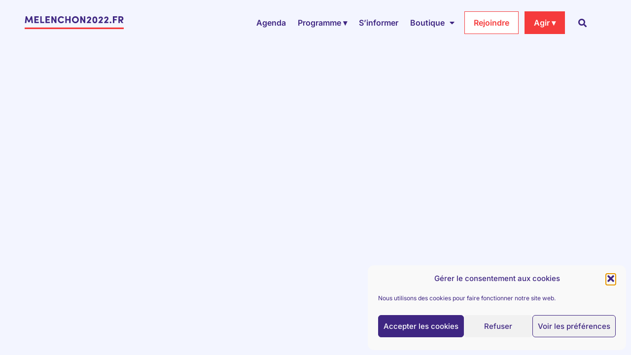

--- FILE ---
content_type: text/html; charset=UTF-8
request_url: https://melenchon2022.fr/2022/01/12/jean-luc-melenchon-en-direct-sur-linstalive-de-tf1/
body_size: 70955
content:
<!doctype html>
<html lang="fr-FR" prefix="og: https://ogp.me/ns#">
<head>
	<meta charset="UTF-8">
	<meta name="viewport" content="width=device-width, initial-scale=1">
	<link rel="profile" href="https://gmpg.org/xfn/11">
		<style>img:is([sizes="auto" i], [sizes^="auto," i]) { contain-intrinsic-size: 3000px 1500px }</style>
	
<!-- Optimisation des moteurs de recherche par Rank Math PRO - https://rankmath.com/ -->
<title>Jean-Luc Mélenchon en direct sur l&#039;INSTALIVE de TF1 - Mélenchon 2022</title>
<meta name="description" content="Ce mercredi 12 janvier à 18h30, Jean-Luc Mélenchon sera l&#039;invité sur l’#InstaLive de TF1 !"/>
<meta name="robots" content="follow, index, max-snippet:-1, max-video-preview:-1, max-image-preview:large"/>
<link rel="canonical" href="https://melenchon2022.fr/2022/01/12/jean-luc-melenchon-en-direct-sur-linstalive-de-tf1/" />
<meta property="og:locale" content="fr_FR" />
<meta property="og:type" content="article" />
<meta property="og:title" content="Jean-Luc Mélenchon en direct sur l&#039;INSTALIVE de TF1 - Mélenchon 2022" />
<meta property="og:description" content="Ce mercredi 12 janvier à 18h30, Jean-Luc Mélenchon sera l&#039;invité sur l’#InstaLive de TF1 !" />
<meta property="og:url" content="https://melenchon2022.fr/2022/01/12/jean-luc-melenchon-en-direct-sur-linstalive-de-tf1/" />
<meta property="og:site_name" content="Mélenchon 2022" />
<meta property="article:publisher" content="https://www.facebook.com/Melenchon2022" />
<meta property="article:tag" content="éducation - vidéo" />
<meta property="article:section" content="agenda" />
<meta property="og:updated_time" content="2022-03-16T17:56:59+01:00" />
<meta property="og:image" content="https://melenchon2022.fr/wp-content/uploads/2022/01/yguyugg.00_00_04_20.Still001.png" />
<meta property="og:image:secure_url" content="https://melenchon2022.fr/wp-content/uploads/2022/01/yguyugg.00_00_04_20.Still001.png" />
<meta property="og:image:width" content="1920" />
<meta property="og:image:height" content="1080" />
<meta property="og:image:alt" content="Jean-Luc Mélenchon en direct sur l&rsquo;INSTALIVE de TF1" />
<meta property="og:image:type" content="image/png" />
<meta property="article:published_time" content="2022-01-12T18:30:00+01:00" />
<meta property="article:modified_time" content="2022-03-16T17:56:59+01:00" />
<meta name="twitter:card" content="summary_large_image" />
<meta name="twitter:title" content="Jean-Luc Mélenchon en direct sur l&#039;INSTALIVE de TF1 - Mélenchon 2022" />
<meta name="twitter:description" content="Ce mercredi 12 janvier à 18h30, Jean-Luc Mélenchon sera l&#039;invité sur l’#InstaLive de TF1 !" />
<meta name="twitter:site" content="@https://twitter.com/melenchon_2022" />
<meta name="twitter:creator" content="@https://twitter.com/melenchon_2022" />
<meta name="twitter:image" content="https://melenchon2022.fr/wp-content/uploads/2022/01/yguyugg.00_00_04_20.Still001.png" />
<meta name="twitter:label1" content="Écrit par" />
<meta name="twitter:data1" content="blemaire" />
<meta name="twitter:label2" content="Temps de lecture" />
<meta name="twitter:data2" content="Moins d’une minute" />
<style media="all">@charset "UTF-8";.wp-block-archives{box-sizing:border-box}.wp-block-archives-dropdown label{display:block}.wp-block-avatar{line-height:0}.wp-block-avatar,.wp-block-avatar img{box-sizing:border-box}.wp-block-avatar.aligncenter{text-align:center}.wp-block-audio{box-sizing:border-box}.wp-block-audio :where(figcaption){margin-bottom:1em;margin-top:.5em}.wp-block-audio audio{min-width:300px;width:100%}.wp-block-button__link{align-content:center;box-sizing:border-box;cursor:pointer;display:inline-block;height:100%;text-align:center;word-break:break-word}.wp-block-button__link.aligncenter{text-align:center}.wp-block-button__link.alignright{text-align:right}:where(.wp-block-button__link){border-radius:9999px;box-shadow:none;padding:calc(.667em + 2px) calc(1.333em + 2px);text-decoration:none}.wp-block-button[style*=text-decoration] .wp-block-button__link{text-decoration:inherit}.wp-block-buttons>.wp-block-button.has-custom-width{max-width:none}.wp-block-buttons>.wp-block-button.has-custom-width .wp-block-button__link{width:100%}.wp-block-buttons>.wp-block-button.has-custom-font-size .wp-block-button__link{font-size:inherit}.wp-block-buttons>.wp-block-button.wp-block-button__width-25{width:calc(25% - var(--wp--style--block-gap, .5em)*.75)}.wp-block-buttons>.wp-block-button.wp-block-button__width-50{width:calc(50% - var(--wp--style--block-gap, .5em)*.5)}.wp-block-buttons>.wp-block-button.wp-block-button__width-75{width:calc(75% - var(--wp--style--block-gap, .5em)*.25)}.wp-block-buttons>.wp-block-button.wp-block-button__width-100{flex-basis:100%;width:100%}.wp-block-buttons.is-vertical>.wp-block-button.wp-block-button__width-25{width:25%}.wp-block-buttons.is-vertical>.wp-block-button.wp-block-button__width-50{width:50%}.wp-block-buttons.is-vertical>.wp-block-button.wp-block-button__width-75{width:75%}.wp-block-button.is-style-squared,.wp-block-button__link.wp-block-button.is-style-squared{border-radius:0}.wp-block-button.no-border-radius,.wp-block-button__link.no-border-radius{border-radius:0!important}:root :where(.wp-block-button .wp-block-button__link.is-style-outline),:root :where(.wp-block-button.is-style-outline>.wp-block-button__link){border:2px solid;padding:.667em 1.333em}:root :where(.wp-block-button .wp-block-button__link.is-style-outline:not(.has-text-color)),:root :where(.wp-block-button.is-style-outline>.wp-block-button__link:not(.has-text-color)){color:currentColor}:root :where(.wp-block-button .wp-block-button__link.is-style-outline:not(.has-background)),:root :where(.wp-block-button.is-style-outline>.wp-block-button__link:not(.has-background)){background-color:initial;background-image:none}.wp-block-buttons{box-sizing:border-box}.wp-block-buttons.is-vertical{flex-direction:column}.wp-block-buttons.is-vertical>.wp-block-button:last-child{margin-bottom:0}.wp-block-buttons>.wp-block-button{display:inline-block;margin:0}.wp-block-buttons.is-content-justification-left{justify-content:flex-start}.wp-block-buttons.is-content-justification-left.is-vertical{align-items:flex-start}.wp-block-buttons.is-content-justification-center{justify-content:center}.wp-block-buttons.is-content-justification-center.is-vertical{align-items:center}.wp-block-buttons.is-content-justification-right{justify-content:flex-end}.wp-block-buttons.is-content-justification-right.is-vertical{align-items:flex-end}.wp-block-buttons.is-content-justification-space-between{justify-content:space-between}.wp-block-buttons.aligncenter{text-align:center}.wp-block-buttons:not(.is-content-justification-space-between,.is-content-justification-right,.is-content-justification-left,.is-content-justification-center) .wp-block-button.aligncenter{margin-left:auto;margin-right:auto;width:100%}.wp-block-buttons[style*=text-decoration] .wp-block-button,.wp-block-buttons[style*=text-decoration] .wp-block-button__link{text-decoration:inherit}.wp-block-buttons.has-custom-font-size .wp-block-button__link{font-size:inherit}.wp-block-buttons .wp-block-button__link{width:100%}.wp-block-button.aligncenter,.wp-block-calendar{text-align:center}.wp-block-calendar td,.wp-block-calendar th{border:1px solid;padding:.25em}.wp-block-calendar th{font-weight:400}.wp-block-calendar caption{background-color:inherit}.wp-block-calendar table{border-collapse:collapse;width:100%}.wp-block-calendar table:where(:not(.has-text-color)){color:#40464d}.wp-block-calendar table:where(:not(.has-text-color)) td,.wp-block-calendar table:where(:not(.has-text-color)) th{border-color:#ddd}.wp-block-calendar table.has-background th{background-color:inherit}.wp-block-calendar table.has-text-color th{color:inherit}:where(.wp-block-calendar table:not(.has-background) th){background:#ddd}.wp-block-categories{box-sizing:border-box}.wp-block-categories.alignleft{margin-right:2em}.wp-block-categories.alignright{margin-left:2em}.wp-block-categories.wp-block-categories-dropdown.aligncenter{text-align:center}.wp-block-categories .wp-block-categories__label{display:block;width:100%}.wp-block-code{box-sizing:border-box}.wp-block-code code{
  /*!rtl:begin:ignore*/direction:ltr;display:block;font-family:inherit;overflow-wrap:break-word;text-align:initial;white-space:pre-wrap
  /*!rtl:end:ignore*/}.wp-block-columns{align-items:normal!important;box-sizing:border-box;display:flex;flex-wrap:wrap!important}@media (min-width:782px){.wp-block-columns{flex-wrap:nowrap!important}}.wp-block-columns.are-vertically-aligned-top{align-items:flex-start}.wp-block-columns.are-vertically-aligned-center{align-items:center}.wp-block-columns.are-vertically-aligned-bottom{align-items:flex-end}@media (max-width:781px){.wp-block-columns:not(.is-not-stacked-on-mobile)>.wp-block-column{flex-basis:100%!important}}@media (min-width:782px){.wp-block-columns:not(.is-not-stacked-on-mobile)>.wp-block-column{flex-basis:0;flex-grow:1}.wp-block-columns:not(.is-not-stacked-on-mobile)>.wp-block-column[style*=flex-basis]{flex-grow:0}}.wp-block-columns.is-not-stacked-on-mobile{flex-wrap:nowrap!important}.wp-block-columns.is-not-stacked-on-mobile>.wp-block-column{flex-basis:0;flex-grow:1}.wp-block-columns.is-not-stacked-on-mobile>.wp-block-column[style*=flex-basis]{flex-grow:0}:where(.wp-block-columns){margin-bottom:1.75em}:where(.wp-block-columns.has-background){padding:1.25em 2.375em}.wp-block-column{flex-grow:1;min-width:0;overflow-wrap:break-word;word-break:break-word}.wp-block-column.is-vertically-aligned-top{align-self:flex-start}.wp-block-column.is-vertically-aligned-center{align-self:center}.wp-block-column.is-vertically-aligned-bottom{align-self:flex-end}.wp-block-column.is-vertically-aligned-stretch{align-self:stretch}.wp-block-column.is-vertically-aligned-bottom,.wp-block-column.is-vertically-aligned-center,.wp-block-column.is-vertically-aligned-top{width:100%}.wp-block-post-comments{box-sizing:border-box}.wp-block-post-comments .alignleft{float:left}.wp-block-post-comments .alignright{float:right}.wp-block-post-comments .navigation:after{clear:both;content:"";display:table}.wp-block-post-comments .commentlist{clear:both;list-style:none;margin:0;padding:0}.wp-block-post-comments .commentlist .comment{min-height:2.25em;padding-left:3.25em}.wp-block-post-comments .commentlist .comment p{font-size:1em;line-height:1.8;margin:1em 0}.wp-block-post-comments .commentlist .children{list-style:none;margin:0;padding:0}.wp-block-post-comments .comment-author{line-height:1.5}.wp-block-post-comments .comment-author .avatar{border-radius:1.5em;display:block;float:left;height:2.5em;margin-right:.75em;margin-top:.5em;width:2.5em}.wp-block-post-comments .comment-author cite{font-style:normal}.wp-block-post-comments .comment-meta{font-size:.875em;line-height:1.5}.wp-block-post-comments .comment-meta b{font-weight:400}.wp-block-post-comments .comment-meta .comment-awaiting-moderation{display:block;margin-bottom:1em;margin-top:1em}.wp-block-post-comments .comment-body .commentmetadata{font-size:.875em}.wp-block-post-comments .comment-form-author label,.wp-block-post-comments .comment-form-comment label,.wp-block-post-comments .comment-form-email label,.wp-block-post-comments .comment-form-url label{display:block;margin-bottom:.25em}.wp-block-post-comments .comment-form input:not([type=submit]):not([type=checkbox]),.wp-block-post-comments .comment-form textarea{box-sizing:border-box;display:block;width:100%}.wp-block-post-comments .comment-form-cookies-consent{display:flex;gap:.25em}.wp-block-post-comments .comment-form-cookies-consent #wp-comment-cookies-consent{margin-top:.35em}.wp-block-post-comments .comment-reply-title{margin-bottom:0}.wp-block-post-comments .comment-reply-title :where(small){font-size:var(--wp--preset--font-size--medium,smaller);margin-left:.5em}.wp-block-post-comments .reply{font-size:.875em;margin-bottom:1.4em}.wp-block-post-comments input:not([type=submit]),.wp-block-post-comments textarea{border:1px solid #949494;font-family:inherit;font-size:1em}.wp-block-post-comments input:not([type=submit]):not([type=checkbox]),.wp-block-post-comments textarea{padding:calc(.667em + 2px)}:where(.wp-block-post-comments input[type=submit]){border:none}.wp-block-comments{box-sizing:border-box}.wp-block-comments-pagination>.wp-block-comments-pagination-next,.wp-block-comments-pagination>.wp-block-comments-pagination-numbers,.wp-block-comments-pagination>.wp-block-comments-pagination-previous{font-size:inherit;margin-bottom:.5em;margin-right:.5em}.wp-block-comments-pagination>.wp-block-comments-pagination-next:last-child,.wp-block-comments-pagination>.wp-block-comments-pagination-numbers:last-child,.wp-block-comments-pagination>.wp-block-comments-pagination-previous:last-child{margin-right:0}.wp-block-comments-pagination .wp-block-comments-pagination-previous-arrow{display:inline-block;margin-right:1ch}.wp-block-comments-pagination .wp-block-comments-pagination-previous-arrow:not(.is-arrow-chevron){transform:scaleX(1)}.wp-block-comments-pagination .wp-block-comments-pagination-next-arrow{display:inline-block;margin-left:1ch}.wp-block-comments-pagination .wp-block-comments-pagination-next-arrow:not(.is-arrow-chevron){transform:scaleX(1)}.wp-block-comments-pagination.aligncenter{justify-content:center}.wp-block-comment-template{box-sizing:border-box;list-style:none;margin-bottom:0;max-width:100%;padding:0}.wp-block-comment-template li{clear:both}.wp-block-comment-template ol{list-style:none;margin-bottom:0;max-width:100%;padding-left:2rem}.wp-block-comment-template.alignleft{float:left}.wp-block-comment-template.aligncenter{margin-left:auto;margin-right:auto;width:fit-content}.wp-block-comment-template.alignright{float:right}.wp-block-comment-date{box-sizing:border-box}.comment-awaiting-moderation{display:block;font-size:.875em;line-height:1.5}.wp-block-comment-author-name,.wp-block-comment-content,.wp-block-comment-edit-link,.wp-block-comment-reply-link{box-sizing:border-box}.wp-block-cover,.wp-block-cover-image{align-items:center;background-position:50%;box-sizing:border-box;display:flex;justify-content:center;min-height:430px;overflow:hidden;overflow:clip;padding:1em;position:relative}.wp-block-cover .has-background-dim:not([class*=-background-color]),.wp-block-cover-image .has-background-dim:not([class*=-background-color]),.wp-block-cover-image.has-background-dim:not([class*=-background-color]),.wp-block-cover.has-background-dim:not([class*=-background-color]){background-color:#000}.wp-block-cover .has-background-dim.has-background-gradient,.wp-block-cover-image .has-background-dim.has-background-gradient{background-color:initial}.wp-block-cover-image.has-background-dim:before,.wp-block-cover.has-background-dim:before{background-color:inherit;content:""}.wp-block-cover .wp-block-cover__background,.wp-block-cover .wp-block-cover__gradient-background,.wp-block-cover-image .wp-block-cover__background,.wp-block-cover-image .wp-block-cover__gradient-background,.wp-block-cover-image.has-background-dim:not(.has-background-gradient):before,.wp-block-cover.has-background-dim:not(.has-background-gradient):before{bottom:0;left:0;opacity:.5;position:absolute;right:0;top:0}.wp-block-cover-image.has-background-dim.has-background-dim-10 .wp-block-cover__background,.wp-block-cover-image.has-background-dim.has-background-dim-10 .wp-block-cover__gradient-background,.wp-block-cover-image.has-background-dim.has-background-dim-10:not(.has-background-gradient):before,.wp-block-cover.has-background-dim.has-background-dim-10 .wp-block-cover__background,.wp-block-cover.has-background-dim.has-background-dim-10 .wp-block-cover__gradient-background,.wp-block-cover.has-background-dim.has-background-dim-10:not(.has-background-gradient):before{opacity:.1}.wp-block-cover-image.has-background-dim.has-background-dim-20 .wp-block-cover__background,.wp-block-cover-image.has-background-dim.has-background-dim-20 .wp-block-cover__gradient-background,.wp-block-cover-image.has-background-dim.has-background-dim-20:not(.has-background-gradient):before,.wp-block-cover.has-background-dim.has-background-dim-20 .wp-block-cover__background,.wp-block-cover.has-background-dim.has-background-dim-20 .wp-block-cover__gradient-background,.wp-block-cover.has-background-dim.has-background-dim-20:not(.has-background-gradient):before{opacity:.2}.wp-block-cover-image.has-background-dim.has-background-dim-30 .wp-block-cover__background,.wp-block-cover-image.has-background-dim.has-background-dim-30 .wp-block-cover__gradient-background,.wp-block-cover-image.has-background-dim.has-background-dim-30:not(.has-background-gradient):before,.wp-block-cover.has-background-dim.has-background-dim-30 .wp-block-cover__background,.wp-block-cover.has-background-dim.has-background-dim-30 .wp-block-cover__gradient-background,.wp-block-cover.has-background-dim.has-background-dim-30:not(.has-background-gradient):before{opacity:.3}.wp-block-cover-image.has-background-dim.has-background-dim-40 .wp-block-cover__background,.wp-block-cover-image.has-background-dim.has-background-dim-40 .wp-block-cover__gradient-background,.wp-block-cover-image.has-background-dim.has-background-dim-40:not(.has-background-gradient):before,.wp-block-cover.has-background-dim.has-background-dim-40 .wp-block-cover__background,.wp-block-cover.has-background-dim.has-background-dim-40 .wp-block-cover__gradient-background,.wp-block-cover.has-background-dim.has-background-dim-40:not(.has-background-gradient):before{opacity:.4}.wp-block-cover-image.has-background-dim.has-background-dim-50 .wp-block-cover__background,.wp-block-cover-image.has-background-dim.has-background-dim-50 .wp-block-cover__gradient-background,.wp-block-cover-image.has-background-dim.has-background-dim-50:not(.has-background-gradient):before,.wp-block-cover.has-background-dim.has-background-dim-50 .wp-block-cover__background,.wp-block-cover.has-background-dim.has-background-dim-50 .wp-block-cover__gradient-background,.wp-block-cover.has-background-dim.has-background-dim-50:not(.has-background-gradient):before{opacity:.5}.wp-block-cover-image.has-background-dim.has-background-dim-60 .wp-block-cover__background,.wp-block-cover-image.has-background-dim.has-background-dim-60 .wp-block-cover__gradient-background,.wp-block-cover-image.has-background-dim.has-background-dim-60:not(.has-background-gradient):before,.wp-block-cover.has-background-dim.has-background-dim-60 .wp-block-cover__background,.wp-block-cover.has-background-dim.has-background-dim-60 .wp-block-cover__gradient-background,.wp-block-cover.has-background-dim.has-background-dim-60:not(.has-background-gradient):before{opacity:.6}.wp-block-cover-image.has-background-dim.has-background-dim-70 .wp-block-cover__background,.wp-block-cover-image.has-background-dim.has-background-dim-70 .wp-block-cover__gradient-background,.wp-block-cover-image.has-background-dim.has-background-dim-70:not(.has-background-gradient):before,.wp-block-cover.has-background-dim.has-background-dim-70 .wp-block-cover__background,.wp-block-cover.has-background-dim.has-background-dim-70 .wp-block-cover__gradient-background,.wp-block-cover.has-background-dim.has-background-dim-70:not(.has-background-gradient):before{opacity:.7}.wp-block-cover-image.has-background-dim.has-background-dim-80 .wp-block-cover__background,.wp-block-cover-image.has-background-dim.has-background-dim-80 .wp-block-cover__gradient-background,.wp-block-cover-image.has-background-dim.has-background-dim-80:not(.has-background-gradient):before,.wp-block-cover.has-background-dim.has-background-dim-80 .wp-block-cover__background,.wp-block-cover.has-background-dim.has-background-dim-80 .wp-block-cover__gradient-background,.wp-block-cover.has-background-dim.has-background-dim-80:not(.has-background-gradient):before{opacity:.8}.wp-block-cover-image.has-background-dim.has-background-dim-90 .wp-block-cover__background,.wp-block-cover-image.has-background-dim.has-background-dim-90 .wp-block-cover__gradient-background,.wp-block-cover-image.has-background-dim.has-background-dim-90:not(.has-background-gradient):before,.wp-block-cover.has-background-dim.has-background-dim-90 .wp-block-cover__background,.wp-block-cover.has-background-dim.has-background-dim-90 .wp-block-cover__gradient-background,.wp-block-cover.has-background-dim.has-background-dim-90:not(.has-background-gradient):before{opacity:.9}.wp-block-cover-image.has-background-dim.has-background-dim-100 .wp-block-cover__background,.wp-block-cover-image.has-background-dim.has-background-dim-100 .wp-block-cover__gradient-background,.wp-block-cover-image.has-background-dim.has-background-dim-100:not(.has-background-gradient):before,.wp-block-cover.has-background-dim.has-background-dim-100 .wp-block-cover__background,.wp-block-cover.has-background-dim.has-background-dim-100 .wp-block-cover__gradient-background,.wp-block-cover.has-background-dim.has-background-dim-100:not(.has-background-gradient):before{opacity:1}.wp-block-cover .wp-block-cover__background.has-background-dim.has-background-dim-0,.wp-block-cover .wp-block-cover__gradient-background.has-background-dim.has-background-dim-0,.wp-block-cover-image .wp-block-cover__background.has-background-dim.has-background-dim-0,.wp-block-cover-image .wp-block-cover__gradient-background.has-background-dim.has-background-dim-0{opacity:0}.wp-block-cover .wp-block-cover__background.has-background-dim.has-background-dim-10,.wp-block-cover .wp-block-cover__gradient-background.has-background-dim.has-background-dim-10,.wp-block-cover-image .wp-block-cover__background.has-background-dim.has-background-dim-10,.wp-block-cover-image .wp-block-cover__gradient-background.has-background-dim.has-background-dim-10{opacity:.1}.wp-block-cover .wp-block-cover__background.has-background-dim.has-background-dim-20,.wp-block-cover .wp-block-cover__gradient-background.has-background-dim.has-background-dim-20,.wp-block-cover-image .wp-block-cover__background.has-background-dim.has-background-dim-20,.wp-block-cover-image .wp-block-cover__gradient-background.has-background-dim.has-background-dim-20{opacity:.2}.wp-block-cover .wp-block-cover__background.has-background-dim.has-background-dim-30,.wp-block-cover .wp-block-cover__gradient-background.has-background-dim.has-background-dim-30,.wp-block-cover-image .wp-block-cover__background.has-background-dim.has-background-dim-30,.wp-block-cover-image .wp-block-cover__gradient-background.has-background-dim.has-background-dim-30{opacity:.3}.wp-block-cover .wp-block-cover__background.has-background-dim.has-background-dim-40,.wp-block-cover .wp-block-cover__gradient-background.has-background-dim.has-background-dim-40,.wp-block-cover-image .wp-block-cover__background.has-background-dim.has-background-dim-40,.wp-block-cover-image .wp-block-cover__gradient-background.has-background-dim.has-background-dim-40{opacity:.4}.wp-block-cover .wp-block-cover__background.has-background-dim.has-background-dim-50,.wp-block-cover .wp-block-cover__gradient-background.has-background-dim.has-background-dim-50,.wp-block-cover-image .wp-block-cover__background.has-background-dim.has-background-dim-50,.wp-block-cover-image .wp-block-cover__gradient-background.has-background-dim.has-background-dim-50{opacity:.5}.wp-block-cover .wp-block-cover__background.has-background-dim.has-background-dim-60,.wp-block-cover .wp-block-cover__gradient-background.has-background-dim.has-background-dim-60,.wp-block-cover-image .wp-block-cover__background.has-background-dim.has-background-dim-60,.wp-block-cover-image .wp-block-cover__gradient-background.has-background-dim.has-background-dim-60{opacity:.6}.wp-block-cover .wp-block-cover__background.has-background-dim.has-background-dim-70,.wp-block-cover .wp-block-cover__gradient-background.has-background-dim.has-background-dim-70,.wp-block-cover-image .wp-block-cover__background.has-background-dim.has-background-dim-70,.wp-block-cover-image .wp-block-cover__gradient-background.has-background-dim.has-background-dim-70{opacity:.7}.wp-block-cover .wp-block-cover__background.has-background-dim.has-background-dim-80,.wp-block-cover .wp-block-cover__gradient-background.has-background-dim.has-background-dim-80,.wp-block-cover-image .wp-block-cover__background.has-background-dim.has-background-dim-80,.wp-block-cover-image .wp-block-cover__gradient-background.has-background-dim.has-background-dim-80{opacity:.8}.wp-block-cover .wp-block-cover__background.has-background-dim.has-background-dim-90,.wp-block-cover .wp-block-cover__gradient-background.has-background-dim.has-background-dim-90,.wp-block-cover-image .wp-block-cover__background.has-background-dim.has-background-dim-90,.wp-block-cover-image .wp-block-cover__gradient-background.has-background-dim.has-background-dim-90{opacity:.9}.wp-block-cover .wp-block-cover__background.has-background-dim.has-background-dim-100,.wp-block-cover .wp-block-cover__gradient-background.has-background-dim.has-background-dim-100,.wp-block-cover-image .wp-block-cover__background.has-background-dim.has-background-dim-100,.wp-block-cover-image .wp-block-cover__gradient-background.has-background-dim.has-background-dim-100{opacity:1}.wp-block-cover-image.alignleft,.wp-block-cover-image.alignright,.wp-block-cover.alignleft,.wp-block-cover.alignright{max-width:420px;width:100%}.wp-block-cover-image.aligncenter,.wp-block-cover-image.alignleft,.wp-block-cover-image.alignright,.wp-block-cover.aligncenter,.wp-block-cover.alignleft,.wp-block-cover.alignright{display:flex}.wp-block-cover .wp-block-cover__inner-container,.wp-block-cover-image .wp-block-cover__inner-container{color:inherit;position:relative;width:100%}.wp-block-cover-image.is-position-top-left,.wp-block-cover.is-position-top-left{align-items:flex-start;justify-content:flex-start}.wp-block-cover-image.is-position-top-center,.wp-block-cover.is-position-top-center{align-items:flex-start;justify-content:center}.wp-block-cover-image.is-position-top-right,.wp-block-cover.is-position-top-right{align-items:flex-start;justify-content:flex-end}.wp-block-cover-image.is-position-center-left,.wp-block-cover.is-position-center-left{align-items:center;justify-content:flex-start}.wp-block-cover-image.is-position-center-center,.wp-block-cover.is-position-center-center{align-items:center;justify-content:center}.wp-block-cover-image.is-position-center-right,.wp-block-cover.is-position-center-right{align-items:center;justify-content:flex-end}.wp-block-cover-image.is-position-bottom-left,.wp-block-cover.is-position-bottom-left{align-items:flex-end;justify-content:flex-start}.wp-block-cover-image.is-position-bottom-center,.wp-block-cover.is-position-bottom-center{align-items:flex-end;justify-content:center}.wp-block-cover-image.is-position-bottom-right,.wp-block-cover.is-position-bottom-right{align-items:flex-end;justify-content:flex-end}.wp-block-cover-image.has-custom-content-position.has-custom-content-position .wp-block-cover__inner-container,.wp-block-cover.has-custom-content-position.has-custom-content-position .wp-block-cover__inner-container{margin:0}.wp-block-cover-image.has-custom-content-position.has-custom-content-position.is-position-bottom-left .wp-block-cover__inner-container,.wp-block-cover-image.has-custom-content-position.has-custom-content-position.is-position-bottom-right .wp-block-cover__inner-container,.wp-block-cover-image.has-custom-content-position.has-custom-content-position.is-position-center-left .wp-block-cover__inner-container,.wp-block-cover-image.has-custom-content-position.has-custom-content-position.is-position-center-right .wp-block-cover__inner-container,.wp-block-cover-image.has-custom-content-position.has-custom-content-position.is-position-top-left .wp-block-cover__inner-container,.wp-block-cover-image.has-custom-content-position.has-custom-content-position.is-position-top-right .wp-block-cover__inner-container,.wp-block-cover.has-custom-content-position.has-custom-content-position.is-position-bottom-left .wp-block-cover__inner-container,.wp-block-cover.has-custom-content-position.has-custom-content-position.is-position-bottom-right .wp-block-cover__inner-container,.wp-block-cover.has-custom-content-position.has-custom-content-position.is-position-center-left .wp-block-cover__inner-container,.wp-block-cover.has-custom-content-position.has-custom-content-position.is-position-center-right .wp-block-cover__inner-container,.wp-block-cover.has-custom-content-position.has-custom-content-position.is-position-top-left .wp-block-cover__inner-container,.wp-block-cover.has-custom-content-position.has-custom-content-position.is-position-top-right .wp-block-cover__inner-container{margin:0;width:auto}.wp-block-cover .wp-block-cover__image-background,.wp-block-cover video.wp-block-cover__video-background,.wp-block-cover-image .wp-block-cover__image-background,.wp-block-cover-image video.wp-block-cover__video-background{border:none;bottom:0;box-shadow:none;height:100%;left:0;margin:0;max-height:none;max-width:none;object-fit:cover;outline:none;padding:0;position:absolute;right:0;top:0;width:100%}.wp-block-cover-image.has-parallax,.wp-block-cover.has-parallax,.wp-block-cover__image-background.has-parallax,video.wp-block-cover__video-background.has-parallax{background-attachment:fixed;background-repeat:no-repeat;background-size:cover}@supports (-webkit-touch-callout:inherit){.wp-block-cover-image.has-parallax,.wp-block-cover.has-parallax,.wp-block-cover__image-background.has-parallax,video.wp-block-cover__video-background.has-parallax{background-attachment:scroll}}@media (prefers-reduced-motion:reduce){.wp-block-cover-image.has-parallax,.wp-block-cover.has-parallax,.wp-block-cover__image-background.has-parallax,video.wp-block-cover__video-background.has-parallax{background-attachment:scroll}}.wp-block-cover-image.is-repeated,.wp-block-cover.is-repeated,.wp-block-cover__image-background.is-repeated,video.wp-block-cover__video-background.is-repeated{background-repeat:repeat;background-size:auto}.wp-block-cover-image-text,.wp-block-cover-image-text a,.wp-block-cover-image-text a:active,.wp-block-cover-image-text a:focus,.wp-block-cover-image-text a:hover,.wp-block-cover-text,.wp-block-cover-text a,.wp-block-cover-text a:active,.wp-block-cover-text a:focus,.wp-block-cover-text a:hover,section.wp-block-cover-image h2,section.wp-block-cover-image h2 a,section.wp-block-cover-image h2 a:active,section.wp-block-cover-image h2 a:focus,section.wp-block-cover-image h2 a:hover{color:#fff}.wp-block-cover-image .wp-block-cover.has-left-content{justify-content:flex-start}.wp-block-cover-image .wp-block-cover.has-right-content{justify-content:flex-end}.wp-block-cover-image.has-left-content .wp-block-cover-image-text,.wp-block-cover.has-left-content .wp-block-cover-text,section.wp-block-cover-image.has-left-content>h2{margin-left:0;text-align:left}.wp-block-cover-image.has-right-content .wp-block-cover-image-text,.wp-block-cover.has-right-content .wp-block-cover-text,section.wp-block-cover-image.has-right-content>h2{margin-right:0;text-align:right}.wp-block-cover .wp-block-cover-text,.wp-block-cover-image .wp-block-cover-image-text,section.wp-block-cover-image>h2{font-size:2em;line-height:1.25;margin-bottom:0;max-width:840px;padding:.44em;text-align:center;z-index:1}:where(.wp-block-cover-image:not(.has-text-color)),:where(.wp-block-cover:not(.has-text-color)){color:#fff}:where(.wp-block-cover-image.is-light:not(.has-text-color)),:where(.wp-block-cover.is-light:not(.has-text-color)){color:#000}:root :where(.wp-block-cover h1:not(.has-text-color)),:root :where(.wp-block-cover h2:not(.has-text-color)),:root :where(.wp-block-cover h3:not(.has-text-color)),:root :where(.wp-block-cover h4:not(.has-text-color)),:root :where(.wp-block-cover h5:not(.has-text-color)),:root :where(.wp-block-cover h6:not(.has-text-color)),:root :where(.wp-block-cover p:not(.has-text-color)){color:inherit}body:not(.editor-styles-wrapper) .wp-block-cover:not(.wp-block-cover:has(.wp-block-cover__background+.wp-block-cover__inner-container)) .wp-block-cover__image-background,body:not(.editor-styles-wrapper) .wp-block-cover:not(.wp-block-cover:has(.wp-block-cover__background+.wp-block-cover__inner-container)) .wp-block-cover__video-background{z-index:0}body:not(.editor-styles-wrapper) .wp-block-cover:not(.wp-block-cover:has(.wp-block-cover__background+.wp-block-cover__inner-container)) .wp-block-cover__background,body:not(.editor-styles-wrapper) .wp-block-cover:not(.wp-block-cover:has(.wp-block-cover__background+.wp-block-cover__inner-container)) .wp-block-cover__gradient-background,body:not(.editor-styles-wrapper) .wp-block-cover:not(.wp-block-cover:has(.wp-block-cover__background+.wp-block-cover__inner-container)) .wp-block-cover__inner-container,body:not(.editor-styles-wrapper) .wp-block-cover:not(.wp-block-cover:has(.wp-block-cover__background+.wp-block-cover__inner-container)).has-background-dim:not(.has-background-gradient):before{z-index:1}.has-modal-open body:not(.editor-styles-wrapper) .wp-block-cover:not(.wp-block-cover:has(.wp-block-cover__background+.wp-block-cover__inner-container)) .wp-block-cover__inner-container{z-index:auto}.wp-block-details{box-sizing:border-box}.wp-block-details summary{cursor:pointer}.wp-block-embed.alignleft,.wp-block-embed.alignright,.wp-block[data-align=left]>[data-type="core/embed"],.wp-block[data-align=right]>[data-type="core/embed"]{max-width:360px;width:100%}.wp-block-embed.alignleft .wp-block-embed__wrapper,.wp-block-embed.alignright .wp-block-embed__wrapper,.wp-block[data-align=left]>[data-type="core/embed"] .wp-block-embed__wrapper,.wp-block[data-align=right]>[data-type="core/embed"] .wp-block-embed__wrapper{min-width:280px}.wp-block-cover .wp-block-embed{min-height:240px;min-width:320px}.wp-block-embed{overflow-wrap:break-word}.wp-block-embed :where(figcaption){margin-bottom:1em;margin-top:.5em}.wp-block-embed iframe{max-width:100%}.wp-block-embed__wrapper{position:relative}.wp-embed-responsive .wp-has-aspect-ratio .wp-block-embed__wrapper:before{content:"";display:block;padding-top:50%}.wp-embed-responsive .wp-has-aspect-ratio iframe{bottom:0;height:100%;left:0;position:absolute;right:0;top:0;width:100%}.wp-embed-responsive .wp-embed-aspect-21-9 .wp-block-embed__wrapper:before{padding-top:42.85%}.wp-embed-responsive .wp-embed-aspect-18-9 .wp-block-embed__wrapper:before{padding-top:50%}.wp-embed-responsive .wp-embed-aspect-16-9 .wp-block-embed__wrapper:before{padding-top:56.25%}.wp-embed-responsive .wp-embed-aspect-4-3 .wp-block-embed__wrapper:before{padding-top:75%}.wp-embed-responsive .wp-embed-aspect-1-1 .wp-block-embed__wrapper:before{padding-top:100%}.wp-embed-responsive .wp-embed-aspect-9-16 .wp-block-embed__wrapper:before{padding-top:177.77%}.wp-embed-responsive .wp-embed-aspect-1-2 .wp-block-embed__wrapper:before{padding-top:200%}.wp-block-file{box-sizing:border-box}.wp-block-file:not(.wp-element-button){font-size:.8em}.wp-block-file.aligncenter{text-align:center}.wp-block-file.alignright{text-align:right}.wp-block-file *+.wp-block-file__button{margin-left:.75em}:where(.wp-block-file){margin-bottom:1.5em}.wp-block-file__embed{margin-bottom:1em}:where(.wp-block-file__button){border-radius:2em;display:inline-block;padding:.5em 1em}:where(.wp-block-file__button):is(a):active,:where(.wp-block-file__button):is(a):focus,:where(.wp-block-file__button):is(a):hover,:where(.wp-block-file__button):is(a):visited{box-shadow:none;color:#fff;opacity:.85;text-decoration:none}.wp-block-form-input__label{display:flex;flex-direction:column;gap:.25em;margin-bottom:.5em;width:100%}.wp-block-form-input__label.is-label-inline{align-items:center;flex-direction:row;gap:.5em}.wp-block-form-input__label.is-label-inline .wp-block-form-input__label-content{margin-bottom:.5em}.wp-block-form-input__label:has(input[type=checkbox]){flex-direction:row;width:fit-content}.wp-block-form-input__label:has(input[type=checkbox]) .wp-block-form-input__label-content{margin:0}.wp-block-form-input__label:has(.wp-block-form-input__label-content+input[type=checkbox]){flex-direction:row-reverse}.wp-block-form-input__label-content{width:fit-content}.wp-block-form-input__input{font-size:1em;margin-bottom:.5em;padding:0 .5em}.wp-block-form-input__input[type=date],.wp-block-form-input__input[type=datetime-local],.wp-block-form-input__input[type=datetime],.wp-block-form-input__input[type=email],.wp-block-form-input__input[type=month],.wp-block-form-input__input[type=number],.wp-block-form-input__input[type=password],.wp-block-form-input__input[type=search],.wp-block-form-input__input[type=tel],.wp-block-form-input__input[type=text],.wp-block-form-input__input[type=time],.wp-block-form-input__input[type=url],.wp-block-form-input__input[type=week]{border:1px solid;line-height:2;min-height:2em}textarea.wp-block-form-input__input{min-height:10em}.blocks-gallery-grid:not(.has-nested-images),.wp-block-gallery:not(.has-nested-images){display:flex;flex-wrap:wrap;list-style-type:none;margin:0;padding:0}.blocks-gallery-grid:not(.has-nested-images) .blocks-gallery-image,.blocks-gallery-grid:not(.has-nested-images) .blocks-gallery-item,.wp-block-gallery:not(.has-nested-images) .blocks-gallery-image,.wp-block-gallery:not(.has-nested-images) .blocks-gallery-item{display:flex;flex-direction:column;flex-grow:1;justify-content:center;margin:0 1em 1em 0;position:relative;width:calc(50% - 1em)}.blocks-gallery-grid:not(.has-nested-images) .blocks-gallery-image:nth-of-type(2n),.blocks-gallery-grid:not(.has-nested-images) .blocks-gallery-item:nth-of-type(2n),.wp-block-gallery:not(.has-nested-images) .blocks-gallery-image:nth-of-type(2n),.wp-block-gallery:not(.has-nested-images) .blocks-gallery-item:nth-of-type(2n){margin-right:0}.blocks-gallery-grid:not(.has-nested-images) .blocks-gallery-image figure,.blocks-gallery-grid:not(.has-nested-images) .blocks-gallery-item figure,.wp-block-gallery:not(.has-nested-images) .blocks-gallery-image figure,.wp-block-gallery:not(.has-nested-images) .blocks-gallery-item figure{align-items:flex-end;display:flex;height:100%;justify-content:flex-start;margin:0}.blocks-gallery-grid:not(.has-nested-images) .blocks-gallery-image img,.blocks-gallery-grid:not(.has-nested-images) .blocks-gallery-item img,.wp-block-gallery:not(.has-nested-images) .blocks-gallery-image img,.wp-block-gallery:not(.has-nested-images) .blocks-gallery-item img{display:block;height:auto;max-width:100%;width:auto}.blocks-gallery-grid:not(.has-nested-images) .blocks-gallery-image figcaption,.blocks-gallery-grid:not(.has-nested-images) .blocks-gallery-item figcaption,.wp-block-gallery:not(.has-nested-images) .blocks-gallery-image figcaption,.wp-block-gallery:not(.has-nested-images) .blocks-gallery-item figcaption{background:linear-gradient(0deg,#000000b3,#0000004d 70%,#0000);bottom:0;box-sizing:border-box;color:#fff;font-size:.8em;margin:0;max-height:100%;overflow:auto;padding:3em .77em .7em;position:absolute;text-align:center;width:100%;z-index:2}.blocks-gallery-grid:not(.has-nested-images) .blocks-gallery-image figcaption img,.blocks-gallery-grid:not(.has-nested-images) .blocks-gallery-item figcaption img,.wp-block-gallery:not(.has-nested-images) .blocks-gallery-image figcaption img,.wp-block-gallery:not(.has-nested-images) .blocks-gallery-item figcaption img{display:inline}.blocks-gallery-grid:not(.has-nested-images) figcaption,.wp-block-gallery:not(.has-nested-images) figcaption{flex-grow:1}.blocks-gallery-grid:not(.has-nested-images).is-cropped .blocks-gallery-image a,.blocks-gallery-grid:not(.has-nested-images).is-cropped .blocks-gallery-image img,.blocks-gallery-grid:not(.has-nested-images).is-cropped .blocks-gallery-item a,.blocks-gallery-grid:not(.has-nested-images).is-cropped .blocks-gallery-item img,.wp-block-gallery:not(.has-nested-images).is-cropped .blocks-gallery-image a,.wp-block-gallery:not(.has-nested-images).is-cropped .blocks-gallery-image img,.wp-block-gallery:not(.has-nested-images).is-cropped .blocks-gallery-item a,.wp-block-gallery:not(.has-nested-images).is-cropped .blocks-gallery-item img{flex:1;height:100%;object-fit:cover;width:100%}.blocks-gallery-grid:not(.has-nested-images).columns-1 .blocks-gallery-image,.blocks-gallery-grid:not(.has-nested-images).columns-1 .blocks-gallery-item,.wp-block-gallery:not(.has-nested-images).columns-1 .blocks-gallery-image,.wp-block-gallery:not(.has-nested-images).columns-1 .blocks-gallery-item{margin-right:0;width:100%}@media (min-width:600px){.blocks-gallery-grid:not(.has-nested-images).columns-3 .blocks-gallery-image,.blocks-gallery-grid:not(.has-nested-images).columns-3 .blocks-gallery-item,.wp-block-gallery:not(.has-nested-images).columns-3 .blocks-gallery-image,.wp-block-gallery:not(.has-nested-images).columns-3 .blocks-gallery-item{margin-right:1em;width:calc(33.33333% - .66667em)}.blocks-gallery-grid:not(.has-nested-images).columns-4 .blocks-gallery-image,.blocks-gallery-grid:not(.has-nested-images).columns-4 .blocks-gallery-item,.wp-block-gallery:not(.has-nested-images).columns-4 .blocks-gallery-image,.wp-block-gallery:not(.has-nested-images).columns-4 .blocks-gallery-item{margin-right:1em;width:calc(25% - .75em)}.blocks-gallery-grid:not(.has-nested-images).columns-5 .blocks-gallery-image,.blocks-gallery-grid:not(.has-nested-images).columns-5 .blocks-gallery-item,.wp-block-gallery:not(.has-nested-images).columns-5 .blocks-gallery-image,.wp-block-gallery:not(.has-nested-images).columns-5 .blocks-gallery-item{margin-right:1em;width:calc(20% - .8em)}.blocks-gallery-grid:not(.has-nested-images).columns-6 .blocks-gallery-image,.blocks-gallery-grid:not(.has-nested-images).columns-6 .blocks-gallery-item,.wp-block-gallery:not(.has-nested-images).columns-6 .blocks-gallery-image,.wp-block-gallery:not(.has-nested-images).columns-6 .blocks-gallery-item{margin-right:1em;width:calc(16.66667% - .83333em)}.blocks-gallery-grid:not(.has-nested-images).columns-7 .blocks-gallery-image,.blocks-gallery-grid:not(.has-nested-images).columns-7 .blocks-gallery-item,.wp-block-gallery:not(.has-nested-images).columns-7 .blocks-gallery-image,.wp-block-gallery:not(.has-nested-images).columns-7 .blocks-gallery-item{margin-right:1em;width:calc(14.28571% - .85714em)}.blocks-gallery-grid:not(.has-nested-images).columns-8 .blocks-gallery-image,.blocks-gallery-grid:not(.has-nested-images).columns-8 .blocks-gallery-item,.wp-block-gallery:not(.has-nested-images).columns-8 .blocks-gallery-image,.wp-block-gallery:not(.has-nested-images).columns-8 .blocks-gallery-item{margin-right:1em;width:calc(12.5% - .875em)}.blocks-gallery-grid:not(.has-nested-images).columns-1 .blocks-gallery-image:nth-of-type(1n),.blocks-gallery-grid:not(.has-nested-images).columns-1 .blocks-gallery-item:nth-of-type(1n),.blocks-gallery-grid:not(.has-nested-images).columns-2 .blocks-gallery-image:nth-of-type(2n),.blocks-gallery-grid:not(.has-nested-images).columns-2 .blocks-gallery-item:nth-of-type(2n),.blocks-gallery-grid:not(.has-nested-images).columns-3 .blocks-gallery-image:nth-of-type(3n),.blocks-gallery-grid:not(.has-nested-images).columns-3 .blocks-gallery-item:nth-of-type(3n),.blocks-gallery-grid:not(.has-nested-images).columns-4 .blocks-gallery-image:nth-of-type(4n),.blocks-gallery-grid:not(.has-nested-images).columns-4 .blocks-gallery-item:nth-of-type(4n),.blocks-gallery-grid:not(.has-nested-images).columns-5 .blocks-gallery-image:nth-of-type(5n),.blocks-gallery-grid:not(.has-nested-images).columns-5 .blocks-gallery-item:nth-of-type(5n),.blocks-gallery-grid:not(.has-nested-images).columns-6 .blocks-gallery-image:nth-of-type(6n),.blocks-gallery-grid:not(.has-nested-images).columns-6 .blocks-gallery-item:nth-of-type(6n),.blocks-gallery-grid:not(.has-nested-images).columns-7 .blocks-gallery-image:nth-of-type(7n),.blocks-gallery-grid:not(.has-nested-images).columns-7 .blocks-gallery-item:nth-of-type(7n),.blocks-gallery-grid:not(.has-nested-images).columns-8 .blocks-gallery-image:nth-of-type(8n),.blocks-gallery-grid:not(.has-nested-images).columns-8 .blocks-gallery-item:nth-of-type(8n),.wp-block-gallery:not(.has-nested-images).columns-1 .blocks-gallery-image:nth-of-type(1n),.wp-block-gallery:not(.has-nested-images).columns-1 .blocks-gallery-item:nth-of-type(1n),.wp-block-gallery:not(.has-nested-images).columns-2 .blocks-gallery-image:nth-of-type(2n),.wp-block-gallery:not(.has-nested-images).columns-2 .blocks-gallery-item:nth-of-type(2n),.wp-block-gallery:not(.has-nested-images).columns-3 .blocks-gallery-image:nth-of-type(3n),.wp-block-gallery:not(.has-nested-images).columns-3 .blocks-gallery-item:nth-of-type(3n),.wp-block-gallery:not(.has-nested-images).columns-4 .blocks-gallery-image:nth-of-type(4n),.wp-block-gallery:not(.has-nested-images).columns-4 .blocks-gallery-item:nth-of-type(4n),.wp-block-gallery:not(.has-nested-images).columns-5 .blocks-gallery-image:nth-of-type(5n),.wp-block-gallery:not(.has-nested-images).columns-5 .blocks-gallery-item:nth-of-type(5n),.wp-block-gallery:not(.has-nested-images).columns-6 .blocks-gallery-image:nth-of-type(6n),.wp-block-gallery:not(.has-nested-images).columns-6 .blocks-gallery-item:nth-of-type(6n),.wp-block-gallery:not(.has-nested-images).columns-7 .blocks-gallery-image:nth-of-type(7n),.wp-block-gallery:not(.has-nested-images).columns-7 .blocks-gallery-item:nth-of-type(7n),.wp-block-gallery:not(.has-nested-images).columns-8 .blocks-gallery-image:nth-of-type(8n),.wp-block-gallery:not(.has-nested-images).columns-8 .blocks-gallery-item:nth-of-type(8n){margin-right:0}}.blocks-gallery-grid:not(.has-nested-images) .blocks-gallery-image:last-child,.blocks-gallery-grid:not(.has-nested-images) .blocks-gallery-item:last-child,.wp-block-gallery:not(.has-nested-images) .blocks-gallery-image:last-child,.wp-block-gallery:not(.has-nested-images) .blocks-gallery-item:last-child{margin-right:0}.blocks-gallery-grid:not(.has-nested-images).alignleft,.blocks-gallery-grid:not(.has-nested-images).alignright,.wp-block-gallery:not(.has-nested-images).alignleft,.wp-block-gallery:not(.has-nested-images).alignright{max-width:420px;width:100%}.blocks-gallery-grid:not(.has-nested-images).aligncenter .blocks-gallery-item figure,.wp-block-gallery:not(.has-nested-images).aligncenter .blocks-gallery-item figure{justify-content:center}.wp-block-gallery:not(.is-cropped) .blocks-gallery-item{align-self:flex-start}figure.wp-block-gallery.has-nested-images{align-items:normal}.wp-block-gallery.has-nested-images figure.wp-block-image:not(#individual-image){margin:0;width:calc(50% - var(--wp--style--unstable-gallery-gap, 16px)/2)}.wp-block-gallery.has-nested-images figure.wp-block-image{box-sizing:border-box;display:flex;flex-direction:column;flex-grow:1;justify-content:center;max-width:100%;position:relative}.wp-block-gallery.has-nested-images figure.wp-block-image>a,.wp-block-gallery.has-nested-images figure.wp-block-image>div{flex-direction:column;flex-grow:1;margin:0}.wp-block-gallery.has-nested-images figure.wp-block-image img{display:block;height:auto;max-width:100%!important;width:auto}.wp-block-gallery.has-nested-images figure.wp-block-image figcaption,.wp-block-gallery.has-nested-images figure.wp-block-image:has(figcaption):before{bottom:0;left:0;max-height:100%;position:absolute;right:0}.wp-block-gallery.has-nested-images figure.wp-block-image:has(figcaption):before{-webkit-backdrop-filter:blur(3px);backdrop-filter:blur(3px);content:"";height:100%;-webkit-mask-image:linear-gradient(0deg,#000 20%,#0000);mask-image:linear-gradient(0deg,#000 20%,#0000);max-height:40%}.wp-block-gallery.has-nested-images figure.wp-block-image figcaption{background:linear-gradient(0deg,#0006,#0000);box-sizing:border-box;color:#fff;font-size:13px;margin:0;overflow:auto;padding:1em;scrollbar-color:#0000 #0000;scrollbar-gutter:stable both-edges;scrollbar-width:thin;text-align:center;text-shadow:0 0 1.5px #000;will-change:transform}.wp-block-gallery.has-nested-images figure.wp-block-image figcaption::-webkit-scrollbar{height:12px;width:12px}.wp-block-gallery.has-nested-images figure.wp-block-image figcaption::-webkit-scrollbar-track{background-color:initial}.wp-block-gallery.has-nested-images figure.wp-block-image figcaption::-webkit-scrollbar-thumb{background-clip:padding-box;background-color:initial;border:3px solid #0000;border-radius:8px}.wp-block-gallery.has-nested-images figure.wp-block-image figcaption:focus-within::-webkit-scrollbar-thumb,.wp-block-gallery.has-nested-images figure.wp-block-image figcaption:focus::-webkit-scrollbar-thumb,.wp-block-gallery.has-nested-images figure.wp-block-image figcaption:hover::-webkit-scrollbar-thumb{background-color:#fffc}.wp-block-gallery.has-nested-images figure.wp-block-image figcaption:focus,.wp-block-gallery.has-nested-images figure.wp-block-image figcaption:focus-within,.wp-block-gallery.has-nested-images figure.wp-block-image figcaption:hover{scrollbar-color:#fffc #0000}@media (hover:none){.wp-block-gallery.has-nested-images figure.wp-block-image figcaption{scrollbar-color:#fffc #0000}}.wp-block-gallery.has-nested-images figure.wp-block-image figcaption img{display:inline}.wp-block-gallery.has-nested-images figure.wp-block-image figcaption a{color:inherit}.wp-block-gallery.has-nested-images figure.wp-block-image.has-custom-border img{box-sizing:border-box}.wp-block-gallery.has-nested-images figure.wp-block-image.has-custom-border>a,.wp-block-gallery.has-nested-images figure.wp-block-image.has-custom-border>div,.wp-block-gallery.has-nested-images figure.wp-block-image.is-style-rounded>a,.wp-block-gallery.has-nested-images figure.wp-block-image.is-style-rounded>div{flex:1 1 auto}.wp-block-gallery.has-nested-images figure.wp-block-image.has-custom-border figcaption,.wp-block-gallery.has-nested-images figure.wp-block-image.is-style-rounded figcaption{background:none;color:inherit;flex:initial;margin:0;padding:10px 10px 9px;position:relative;text-shadow:none}.wp-block-gallery.has-nested-images figure.wp-block-image.has-custom-border:before,.wp-block-gallery.has-nested-images figure.wp-block-image.is-style-rounded:before{content:none}.wp-block-gallery.has-nested-images figcaption{flex-basis:100%;flex-grow:1;text-align:center}.wp-block-gallery.has-nested-images:not(.is-cropped) figure.wp-block-image:not(#individual-image){margin-bottom:auto;margin-top:0}.wp-block-gallery.has-nested-images.is-cropped figure.wp-block-image:not(#individual-image){align-self:inherit}.wp-block-gallery.has-nested-images.is-cropped figure.wp-block-image:not(#individual-image)>a,.wp-block-gallery.has-nested-images.is-cropped figure.wp-block-image:not(#individual-image)>div:not(.components-drop-zone){display:flex}.wp-block-gallery.has-nested-images.is-cropped figure.wp-block-image:not(#individual-image) a,.wp-block-gallery.has-nested-images.is-cropped figure.wp-block-image:not(#individual-image) img{flex:1 0 0%;height:100%;object-fit:cover;width:100%}.wp-block-gallery.has-nested-images.columns-1 figure.wp-block-image:not(#individual-image){width:100%}@media (min-width:600px){.wp-block-gallery.has-nested-images.columns-3 figure.wp-block-image:not(#individual-image){width:calc(33.33333% - var(--wp--style--unstable-gallery-gap, 16px)*.66667)}.wp-block-gallery.has-nested-images.columns-4 figure.wp-block-image:not(#individual-image){width:calc(25% - var(--wp--style--unstable-gallery-gap, 16px)*.75)}.wp-block-gallery.has-nested-images.columns-5 figure.wp-block-image:not(#individual-image){width:calc(20% - var(--wp--style--unstable-gallery-gap, 16px)*.8)}.wp-block-gallery.has-nested-images.columns-6 figure.wp-block-image:not(#individual-image){width:calc(16.66667% - var(--wp--style--unstable-gallery-gap, 16px)*.83333)}.wp-block-gallery.has-nested-images.columns-7 figure.wp-block-image:not(#individual-image){width:calc(14.28571% - var(--wp--style--unstable-gallery-gap, 16px)*.85714)}.wp-block-gallery.has-nested-images.columns-8 figure.wp-block-image:not(#individual-image){width:calc(12.5% - var(--wp--style--unstable-gallery-gap, 16px)*.875)}.wp-block-gallery.has-nested-images.columns-default figure.wp-block-image:not(#individual-image){width:calc(33.33% - var(--wp--style--unstable-gallery-gap, 16px)*.66667)}.wp-block-gallery.has-nested-images.columns-default figure.wp-block-image:not(#individual-image):first-child:nth-last-child(2),.wp-block-gallery.has-nested-images.columns-default figure.wp-block-image:not(#individual-image):first-child:nth-last-child(2)~figure.wp-block-image:not(#individual-image){width:calc(50% - var(--wp--style--unstable-gallery-gap, 16px)*.5)}.wp-block-gallery.has-nested-images.columns-default figure.wp-block-image:not(#individual-image):first-child:last-child{width:100%}}.wp-block-gallery.has-nested-images.alignleft,.wp-block-gallery.has-nested-images.alignright{max-width:420px;width:100%}.wp-block-gallery.has-nested-images.aligncenter{justify-content:center}.wp-block-group{box-sizing:border-box}:where(.wp-block-group.wp-block-group-is-layout-constrained){position:relative}h1.has-background,h2.has-background,h3.has-background,h4.has-background,h5.has-background,h6.has-background{padding:1.25em 2.375em}h1.has-text-align-left[style*=writing-mode]:where([style*=vertical-lr]),h1.has-text-align-right[style*=writing-mode]:where([style*=vertical-rl]),h2.has-text-align-left[style*=writing-mode]:where([style*=vertical-lr]),h2.has-text-align-right[style*=writing-mode]:where([style*=vertical-rl]),h3.has-text-align-left[style*=writing-mode]:where([style*=vertical-lr]),h3.has-text-align-right[style*=writing-mode]:where([style*=vertical-rl]),h4.has-text-align-left[style*=writing-mode]:where([style*=vertical-lr]),h4.has-text-align-right[style*=writing-mode]:where([style*=vertical-rl]),h5.has-text-align-left[style*=writing-mode]:where([style*=vertical-lr]),h5.has-text-align-right[style*=writing-mode]:where([style*=vertical-rl]),h6.has-text-align-left[style*=writing-mode]:where([style*=vertical-lr]),h6.has-text-align-right[style*=writing-mode]:where([style*=vertical-rl]){rotate:180deg}.wp-block-image>a,.wp-block-image>figure>a{display:inline-block}.wp-block-image img{box-sizing:border-box;height:auto;max-width:100%;vertical-align:bottom}@media not (prefers-reduced-motion){.wp-block-image img.hide{visibility:hidden}.wp-block-image img.show{animation:show-content-image .4s}}.wp-block-image[style*=border-radius] img,.wp-block-image[style*=border-radius]>a{border-radius:inherit}.wp-block-image.has-custom-border img{box-sizing:border-box}.wp-block-image.aligncenter{text-align:center}.wp-block-image.alignfull>a,.wp-block-image.alignwide>a{width:100%}.wp-block-image.alignfull img,.wp-block-image.alignwide img{height:auto;width:100%}.wp-block-image .aligncenter,.wp-block-image .alignleft,.wp-block-image .alignright,.wp-block-image.aligncenter,.wp-block-image.alignleft,.wp-block-image.alignright{display:table}.wp-block-image .aligncenter>figcaption,.wp-block-image .alignleft>figcaption,.wp-block-image .alignright>figcaption,.wp-block-image.aligncenter>figcaption,.wp-block-image.alignleft>figcaption,.wp-block-image.alignright>figcaption{caption-side:bottom;display:table-caption}.wp-block-image .alignleft{float:left;margin:.5em 1em .5em 0}.wp-block-image .alignright{float:right;margin:.5em 0 .5em 1em}.wp-block-image .aligncenter{margin-left:auto;margin-right:auto}.wp-block-image :where(figcaption){margin-bottom:1em;margin-top:.5em}.wp-block-image.is-style-circle-mask img{border-radius:9999px}@supports ((-webkit-mask-image:none) or (mask-image:none)) or (-webkit-mask-image:none){.wp-block-image.is-style-circle-mask img{border-radius:0;-webkit-mask-image:url('data:image/svg+xml;utf8,<svg viewBox="0 0 100 100" xmlns="http://www.w3.org/2000/svg"><circle cx="50" cy="50" r="50"/></svg>');mask-image:url('data:image/svg+xml;utf8,<svg viewBox="0 0 100 100" xmlns="http://www.w3.org/2000/svg"><circle cx="50" cy="50" r="50"/></svg>');mask-mode:alpha;-webkit-mask-position:center;mask-position:center;-webkit-mask-repeat:no-repeat;mask-repeat:no-repeat;-webkit-mask-size:contain;mask-size:contain}}:root :where(.wp-block-image.is-style-rounded img,.wp-block-image .is-style-rounded img){border-radius:9999px}.wp-block-image figure{margin:0}.wp-lightbox-container{display:flex;flex-direction:column;position:relative}.wp-lightbox-container img{cursor:zoom-in}.wp-lightbox-container img:hover+button{opacity:1}.wp-lightbox-container button{align-items:center;-webkit-backdrop-filter:blur(16px) saturate(180%);backdrop-filter:blur(16px) saturate(180%);background-color:#5a5a5a40;border:none;border-radius:4px;cursor:zoom-in;display:flex;height:20px;justify-content:center;opacity:0;padding:0;position:absolute;right:16px;text-align:center;top:16px;width:20px;z-index:100}@media not (prefers-reduced-motion){.wp-lightbox-container button{transition:opacity .2s ease}}.wp-lightbox-container button:focus-visible{outline:3px auto #5a5a5a40;outline:3px auto -webkit-focus-ring-color;outline-offset:3px}.wp-lightbox-container button:hover{cursor:pointer;opacity:1}.wp-lightbox-container button:focus{opacity:1}.wp-lightbox-container button:focus,.wp-lightbox-container button:hover,.wp-lightbox-container button:not(:hover):not(:active):not(.has-background){background-color:#5a5a5a40;border:none}.wp-lightbox-overlay{box-sizing:border-box;cursor:zoom-out;height:100vh;left:0;overflow:hidden;position:fixed;top:0;visibility:hidden;width:100%;z-index:100000}.wp-lightbox-overlay .close-button{align-items:center;cursor:pointer;display:flex;justify-content:center;min-height:40px;min-width:40px;padding:0;position:absolute;right:calc(env(safe-area-inset-right) + 16px);top:calc(env(safe-area-inset-top) + 16px);z-index:5000000}.wp-lightbox-overlay .close-button:focus,.wp-lightbox-overlay .close-button:hover,.wp-lightbox-overlay .close-button:not(:hover):not(:active):not(.has-background){background:none;border:none}.wp-lightbox-overlay .lightbox-image-container{height:var(--wp--lightbox-container-height);left:50%;overflow:hidden;position:absolute;top:50%;transform:translate(-50%,-50%);transform-origin:top left;width:var(--wp--lightbox-container-width);z-index:9999999999}.wp-lightbox-overlay .wp-block-image{align-items:center;box-sizing:border-box;display:flex;height:100%;justify-content:center;margin:0;position:relative;transform-origin:0 0;width:100%;z-index:3000000}.wp-lightbox-overlay .wp-block-image img{height:var(--wp--lightbox-image-height);min-height:var(--wp--lightbox-image-height);min-width:var(--wp--lightbox-image-width);width:var(--wp--lightbox-image-width)}.wp-lightbox-overlay .wp-block-image figcaption{display:none}.wp-lightbox-overlay button{background:none;border:none}.wp-lightbox-overlay .scrim{background-color:#fff;height:100%;opacity:.9;position:absolute;width:100%;z-index:2000000}.wp-lightbox-overlay.active{visibility:visible}@media not (prefers-reduced-motion){.wp-lightbox-overlay.active{animation:turn-on-visibility .25s both}.wp-lightbox-overlay.active img{animation:turn-on-visibility .35s both}.wp-lightbox-overlay.show-closing-animation:not(.active){animation:turn-off-visibility .35s both}.wp-lightbox-overlay.show-closing-animation:not(.active) img{animation:turn-off-visibility .25s both}.wp-lightbox-overlay.zoom.active{animation:none;opacity:1;visibility:visible}.wp-lightbox-overlay.zoom.active .lightbox-image-container{animation:lightbox-zoom-in .4s}.wp-lightbox-overlay.zoom.active .lightbox-image-container img{animation:none}.wp-lightbox-overlay.zoom.active .scrim{animation:turn-on-visibility .4s forwards}.wp-lightbox-overlay.zoom.show-closing-animation:not(.active){animation:none}.wp-lightbox-overlay.zoom.show-closing-animation:not(.active) .lightbox-image-container{animation:lightbox-zoom-out .4s}.wp-lightbox-overlay.zoom.show-closing-animation:not(.active) .lightbox-image-container img{animation:none}.wp-lightbox-overlay.zoom.show-closing-animation:not(.active) .scrim{animation:turn-off-visibility .4s forwards}}@keyframes show-content-image{0%{visibility:hidden}99%{visibility:hidden}to{visibility:visible}}@keyframes turn-on-visibility{0%{opacity:0}to{opacity:1}}@keyframes turn-off-visibility{0%{opacity:1;visibility:visible}99%{opacity:0;visibility:visible}to{opacity:0;visibility:hidden}}@keyframes lightbox-zoom-in{0%{transform:translate(calc((-100vw + var(--wp--lightbox-scrollbar-width))/2 + var(--wp--lightbox-initial-left-position)),calc(-50vh + var(--wp--lightbox-initial-top-position))) scale(var(--wp--lightbox-scale))}to{transform:translate(-50%,-50%) scale(1)}}@keyframes lightbox-zoom-out{0%{transform:translate(-50%,-50%) scale(1);visibility:visible}99%{visibility:visible}to{transform:translate(calc((-100vw + var(--wp--lightbox-scrollbar-width))/2 + var(--wp--lightbox-initial-left-position)),calc(-50vh + var(--wp--lightbox-initial-top-position))) scale(var(--wp--lightbox-scale));visibility:hidden}}ol.wp-block-latest-comments{box-sizing:border-box;margin-left:0}:where(.wp-block-latest-comments:not([style*=line-height] .wp-block-latest-comments__comment)){line-height:1.1}:where(.wp-block-latest-comments:not([style*=line-height] .wp-block-latest-comments__comment-excerpt p)){line-height:1.8}.has-dates :where(.wp-block-latest-comments:not([style*=line-height])),.has-excerpts :where(.wp-block-latest-comments:not([style*=line-height])){line-height:1.5}.wp-block-latest-comments .wp-block-latest-comments{padding-left:0}.wp-block-latest-comments__comment{list-style:none;margin-bottom:1em}.has-avatars .wp-block-latest-comments__comment{list-style:none;min-height:2.25em}.has-avatars .wp-block-latest-comments__comment .wp-block-latest-comments__comment-excerpt,.has-avatars .wp-block-latest-comments__comment .wp-block-latest-comments__comment-meta{margin-left:3.25em}.wp-block-latest-comments__comment-excerpt p{font-size:.875em;margin:.36em 0 1.4em}.wp-block-latest-comments__comment-date{display:block;font-size:.75em}.wp-block-latest-comments .avatar,.wp-block-latest-comments__comment-avatar{border-radius:1.5em;display:block;float:left;height:2.5em;margin-right:.75em;width:2.5em}.wp-block-latest-comments[class*=-font-size] a,.wp-block-latest-comments[style*=font-size] a{font-size:inherit}.wp-block-latest-posts{box-sizing:border-box}.wp-block-latest-posts.alignleft{margin-right:2em}.wp-block-latest-posts.alignright{margin-left:2em}.wp-block-latest-posts.wp-block-latest-posts__list{list-style:none}.wp-block-latest-posts.wp-block-latest-posts__list li{clear:both;overflow-wrap:break-word}.wp-block-latest-posts.is-grid{display:flex;flex-wrap:wrap}.wp-block-latest-posts.is-grid li{margin:0 1.25em 1.25em 0;width:100%}@media (min-width:600px){.wp-block-latest-posts.columns-2 li{width:calc(50% - .625em)}.wp-block-latest-posts.columns-2 li:nth-child(2n){margin-right:0}.wp-block-latest-posts.columns-3 li{width:calc(33.33333% - .83333em)}.wp-block-latest-posts.columns-3 li:nth-child(3n){margin-right:0}.wp-block-latest-posts.columns-4 li{width:calc(25% - .9375em)}.wp-block-latest-posts.columns-4 li:nth-child(4n){margin-right:0}.wp-block-latest-posts.columns-5 li{width:calc(20% - 1em)}.wp-block-latest-posts.columns-5 li:nth-child(5n){margin-right:0}.wp-block-latest-posts.columns-6 li{width:calc(16.66667% - 1.04167em)}.wp-block-latest-posts.columns-6 li:nth-child(6n){margin-right:0}}:root :where(.wp-block-latest-posts.is-grid){padding:0}:root :where(.wp-block-latest-posts.wp-block-latest-posts__list){padding-left:0}.wp-block-latest-posts__post-author,.wp-block-latest-posts__post-date{display:block;font-size:.8125em}.wp-block-latest-posts__post-excerpt,.wp-block-latest-posts__post-full-content{margin-bottom:1em;margin-top:.5em}.wp-block-latest-posts__featured-image a{display:inline-block}.wp-block-latest-posts__featured-image img{height:auto;max-width:100%;width:auto}.wp-block-latest-posts__featured-image.alignleft{float:left;margin-right:1em}.wp-block-latest-posts__featured-image.alignright{float:right;margin-left:1em}.wp-block-latest-posts__featured-image.aligncenter{margin-bottom:1em;text-align:center}ol,ul{box-sizing:border-box}:root :where(.wp-block-list.has-background){padding:1.25em 2.375em}.wp-block-loginout,.wp-block-media-text{box-sizing:border-box}.wp-block-media-text{
  /*!rtl:begin:ignore*/direction:ltr;
  /*!rtl:end:ignore*/display:grid;grid-template-columns:50% 1fr;grid-template-rows:auto}.wp-block-media-text.has-media-on-the-right{grid-template-columns:1fr 50%}.wp-block-media-text.is-vertically-aligned-top>.wp-block-media-text__content,.wp-block-media-text.is-vertically-aligned-top>.wp-block-media-text__media{align-self:start}.wp-block-media-text.is-vertically-aligned-center>.wp-block-media-text__content,.wp-block-media-text.is-vertically-aligned-center>.wp-block-media-text__media,.wp-block-media-text>.wp-block-media-text__content,.wp-block-media-text>.wp-block-media-text__media{align-self:center}.wp-block-media-text.is-vertically-aligned-bottom>.wp-block-media-text__content,.wp-block-media-text.is-vertically-aligned-bottom>.wp-block-media-text__media{align-self:end}.wp-block-media-text>.wp-block-media-text__media{
  /*!rtl:begin:ignore*/grid-column:1;grid-row:1;
  /*!rtl:end:ignore*/margin:0}.wp-block-media-text>.wp-block-media-text__content{direction:ltr;
  /*!rtl:begin:ignore*/grid-column:2;grid-row:1;
  /*!rtl:end:ignore*/padding:0 8%;word-break:break-word}.wp-block-media-text.has-media-on-the-right>.wp-block-media-text__media{
  /*!rtl:begin:ignore*/grid-column:2;grid-row:1
  /*!rtl:end:ignore*/}.wp-block-media-text.has-media-on-the-right>.wp-block-media-text__content{
  /*!rtl:begin:ignore*/grid-column:1;grid-row:1
  /*!rtl:end:ignore*/}.wp-block-media-text__media a{display:block}.wp-block-media-text__media img,.wp-block-media-text__media video{height:auto;max-width:unset;vertical-align:middle;width:100%}.wp-block-media-text.is-image-fill>.wp-block-media-text__media{background-size:cover;height:100%;min-height:250px}.wp-block-media-text.is-image-fill>.wp-block-media-text__media>a{display:block;height:100%}.wp-block-media-text.is-image-fill>.wp-block-media-text__media img{height:1px;margin:-1px;overflow:hidden;padding:0;position:absolute;width:1px;clip:rect(0,0,0,0);border:0}.wp-block-media-text.is-image-fill-element>.wp-block-media-text__media{height:100%;min-height:250px;position:relative}.wp-block-media-text.is-image-fill-element>.wp-block-media-text__media>a{display:block;height:100%}.wp-block-media-text.is-image-fill-element>.wp-block-media-text__media img{height:100%;object-fit:cover;position:absolute;width:100%}@media (max-width:600px){.wp-block-media-text.is-stacked-on-mobile{grid-template-columns:100%!important}.wp-block-media-text.is-stacked-on-mobile>.wp-block-media-text__media{grid-column:1;grid-row:1}.wp-block-media-text.is-stacked-on-mobile>.wp-block-media-text__content{grid-column:1;grid-row:2}}.wp-block-navigation{position:relative;--navigation-layout-justification-setting:flex-start;--navigation-layout-direction:row;--navigation-layout-wrap:wrap;--navigation-layout-justify:flex-start;--navigation-layout-align:center}.wp-block-navigation ul{margin-bottom:0;margin-left:0;margin-top:0;padding-left:0}.wp-block-navigation ul,.wp-block-navigation ul li{list-style:none;padding:0}.wp-block-navigation .wp-block-navigation-item{align-items:center;display:flex;position:relative}.wp-block-navigation .wp-block-navigation-item .wp-block-navigation__submenu-container:empty{display:none}.wp-block-navigation .wp-block-navigation-item__content{display:block}.wp-block-navigation .wp-block-navigation-item__content.wp-block-navigation-item__content{color:inherit}.wp-block-navigation.has-text-decoration-underline .wp-block-navigation-item__content,.wp-block-navigation.has-text-decoration-underline .wp-block-navigation-item__content:active,.wp-block-navigation.has-text-decoration-underline .wp-block-navigation-item__content:focus{text-decoration:underline}.wp-block-navigation.has-text-decoration-line-through .wp-block-navigation-item__content,.wp-block-navigation.has-text-decoration-line-through .wp-block-navigation-item__content:active,.wp-block-navigation.has-text-decoration-line-through .wp-block-navigation-item__content:focus{text-decoration:line-through}.wp-block-navigation :where(a),.wp-block-navigation :where(a:active),.wp-block-navigation :where(a:focus){text-decoration:none}.wp-block-navigation .wp-block-navigation__submenu-icon{align-self:center;background-color:inherit;border:none;color:currentColor;display:inline-block;font-size:inherit;height:.6em;line-height:0;margin-left:.25em;padding:0;width:.6em}.wp-block-navigation .wp-block-navigation__submenu-icon svg{display:inline-block;stroke:currentColor;height:inherit;margin-top:.075em;width:inherit}.wp-block-navigation.is-vertical{--navigation-layout-direction:column;--navigation-layout-justify:initial;--navigation-layout-align:flex-start}.wp-block-navigation.no-wrap{--navigation-layout-wrap:nowrap}.wp-block-navigation.items-justified-center{--navigation-layout-justification-setting:center;--navigation-layout-justify:center}.wp-block-navigation.items-justified-center.is-vertical{--navigation-layout-align:center}.wp-block-navigation.items-justified-right{--navigation-layout-justification-setting:flex-end;--navigation-layout-justify:flex-end}.wp-block-navigation.items-justified-right.is-vertical{--navigation-layout-align:flex-end}.wp-block-navigation.items-justified-space-between{--navigation-layout-justification-setting:space-between;--navigation-layout-justify:space-between}.wp-block-navigation .has-child .wp-block-navigation__submenu-container{align-items:normal;background-color:inherit;color:inherit;display:flex;flex-direction:column;height:0;left:-1px;opacity:0;overflow:hidden;position:absolute;top:100%;visibility:hidden;width:0;z-index:2}@media not (prefers-reduced-motion){.wp-block-navigation .has-child .wp-block-navigation__submenu-container{transition:opacity .1s linear}}.wp-block-navigation .has-child .wp-block-navigation__submenu-container>.wp-block-navigation-item>.wp-block-navigation-item__content{display:flex;flex-grow:1}.wp-block-navigation .has-child .wp-block-navigation__submenu-container>.wp-block-navigation-item>.wp-block-navigation-item__content .wp-block-navigation__submenu-icon{margin-left:auto;margin-right:0}.wp-block-navigation .has-child .wp-block-navigation__submenu-container .wp-block-navigation-item__content{margin:0}@media (min-width:782px){.wp-block-navigation .has-child .wp-block-navigation__submenu-container .wp-block-navigation__submenu-container{left:100%;top:-1px}.wp-block-navigation .has-child .wp-block-navigation__submenu-container .wp-block-navigation__submenu-container:before{background:#0000;content:"";display:block;height:100%;position:absolute;right:100%;width:.5em}.wp-block-navigation .has-child .wp-block-navigation__submenu-container .wp-block-navigation__submenu-icon{margin-right:.25em}.wp-block-navigation .has-child .wp-block-navigation__submenu-container .wp-block-navigation__submenu-icon svg{transform:rotate(-90deg)}}.wp-block-navigation .has-child .wp-block-navigation-submenu__toggle[aria-expanded=true]~.wp-block-navigation__submenu-container,.wp-block-navigation .has-child:not(.open-on-click):hover>.wp-block-navigation__submenu-container,.wp-block-navigation .has-child:not(.open-on-click):not(.open-on-hover-click):focus-within>.wp-block-navigation__submenu-container{height:auto;min-width:200px;opacity:1;overflow:visible;visibility:visible;width:auto}.wp-block-navigation.has-background .has-child .wp-block-navigation__submenu-container{left:0;top:100%}@media (min-width:782px){.wp-block-navigation.has-background .has-child .wp-block-navigation__submenu-container .wp-block-navigation__submenu-container{left:100%;top:0}}.wp-block-navigation-submenu{display:flex;position:relative}.wp-block-navigation-submenu .wp-block-navigation__submenu-icon svg{stroke:currentColor}button.wp-block-navigation-item__content{background-color:initial;border:none;color:currentColor;font-family:inherit;font-size:inherit;font-style:inherit;font-weight:inherit;letter-spacing:inherit;line-height:inherit;text-align:left;text-transform:inherit}.wp-block-navigation-submenu__toggle{cursor:pointer}.wp-block-navigation-item.open-on-click .wp-block-navigation-submenu__toggle{padding-left:0;padding-right:.85em}.wp-block-navigation-item.open-on-click .wp-block-navigation-submenu__toggle+.wp-block-navigation__submenu-icon{margin-left:-.6em;pointer-events:none}.wp-block-navigation-item.open-on-click button.wp-block-navigation-item__content:not(.wp-block-navigation-submenu__toggle){padding:0}.wp-block-navigation .wp-block-page-list,.wp-block-navigation__container,.wp-block-navigation__responsive-close,.wp-block-navigation__responsive-container,.wp-block-navigation__responsive-container-content,.wp-block-navigation__responsive-dialog{gap:inherit}:where(.wp-block-navigation.has-background .wp-block-navigation-item a:not(.wp-element-button)),:where(.wp-block-navigation.has-background .wp-block-navigation-submenu a:not(.wp-element-button)){padding:.5em 1em}:where(.wp-block-navigation .wp-block-navigation__submenu-container .wp-block-navigation-item a:not(.wp-element-button)),:where(.wp-block-navigation .wp-block-navigation__submenu-container .wp-block-navigation-submenu a:not(.wp-element-button)),:where(.wp-block-navigation .wp-block-navigation__submenu-container .wp-block-navigation-submenu button.wp-block-navigation-item__content),:where(.wp-block-navigation .wp-block-navigation__submenu-container .wp-block-pages-list__item button.wp-block-navigation-item__content){padding:.5em 1em}.wp-block-navigation.items-justified-right .wp-block-navigation__container .has-child .wp-block-navigation__submenu-container,.wp-block-navigation.items-justified-right .wp-block-page-list>.has-child .wp-block-navigation__submenu-container,.wp-block-navigation.items-justified-space-between .wp-block-page-list>.has-child:last-child .wp-block-navigation__submenu-container,.wp-block-navigation.items-justified-space-between>.wp-block-navigation__container>.has-child:last-child .wp-block-navigation__submenu-container{left:auto;right:0}.wp-block-navigation.items-justified-right .wp-block-navigation__container .has-child .wp-block-navigation__submenu-container .wp-block-navigation__submenu-container,.wp-block-navigation.items-justified-right .wp-block-page-list>.has-child .wp-block-navigation__submenu-container .wp-block-navigation__submenu-container,.wp-block-navigation.items-justified-space-between .wp-block-page-list>.has-child:last-child .wp-block-navigation__submenu-container .wp-block-navigation__submenu-container,.wp-block-navigation.items-justified-space-between>.wp-block-navigation__container>.has-child:last-child .wp-block-navigation__submenu-container .wp-block-navigation__submenu-container{left:-1px;right:-1px}@media (min-width:782px){.wp-block-navigation.items-justified-right .wp-block-navigation__container .has-child .wp-block-navigation__submenu-container .wp-block-navigation__submenu-container,.wp-block-navigation.items-justified-right .wp-block-page-list>.has-child .wp-block-navigation__submenu-container .wp-block-navigation__submenu-container,.wp-block-navigation.items-justified-space-between .wp-block-page-list>.has-child:last-child .wp-block-navigation__submenu-container .wp-block-navigation__submenu-container,.wp-block-navigation.items-justified-space-between>.wp-block-navigation__container>.has-child:last-child .wp-block-navigation__submenu-container .wp-block-navigation__submenu-container{left:auto;right:100%}}.wp-block-navigation:not(.has-background) .wp-block-navigation__submenu-container{background-color:#fff;border:1px solid #00000026}.wp-block-navigation.has-background .wp-block-navigation__submenu-container{background-color:inherit}.wp-block-navigation:not(.has-text-color) .wp-block-navigation__submenu-container{color:#000}.wp-block-navigation__container{align-items:var(--navigation-layout-align,initial);display:flex;flex-direction:var(--navigation-layout-direction,initial);flex-wrap:var(--navigation-layout-wrap,wrap);justify-content:var(--navigation-layout-justify,initial);list-style:none;margin:0;padding-left:0}.wp-block-navigation__container .is-responsive{display:none}.wp-block-navigation__container:only-child,.wp-block-page-list:only-child{flex-grow:1}@keyframes overlay-menu__fade-in-animation{0%{opacity:0;transform:translateY(.5em)}to{opacity:1;transform:translateY(0)}}.wp-block-navigation__responsive-container{bottom:0;display:none;left:0;position:fixed;right:0;top:0}.wp-block-navigation__responsive-container :where(.wp-block-navigation-item a){color:inherit}.wp-block-navigation__responsive-container .wp-block-navigation__responsive-container-content{align-items:var(--navigation-layout-align,initial);display:flex;flex-direction:var(--navigation-layout-direction,initial);flex-wrap:var(--navigation-layout-wrap,wrap);justify-content:var(--navigation-layout-justify,initial)}.wp-block-navigation__responsive-container:not(.is-menu-open.is-menu-open){background-color:inherit!important;color:inherit!important}.wp-block-navigation__responsive-container.is-menu-open{background-color:inherit;display:flex;flex-direction:column;overflow:auto;padding:clamp(1rem,var(--wp--style--root--padding-top),20rem) clamp(1rem,var(--wp--style--root--padding-right),20rem) clamp(1rem,var(--wp--style--root--padding-bottom),20rem) clamp(1rem,var(--wp--style--root--padding-left),20rem);z-index:100000}@media not (prefers-reduced-motion){.wp-block-navigation__responsive-container.is-menu-open{animation:overlay-menu__fade-in-animation .1s ease-out;animation-fill-mode:forwards}}.wp-block-navigation__responsive-container.is-menu-open .wp-block-navigation__responsive-container-content{align-items:var(--navigation-layout-justification-setting,inherit);display:flex;flex-direction:column;flex-wrap:nowrap;overflow:visible;padding-top:calc(2rem + 24px)}.wp-block-navigation__responsive-container.is-menu-open .wp-block-navigation__responsive-container-content,.wp-block-navigation__responsive-container.is-menu-open .wp-block-navigation__responsive-container-content .wp-block-navigation__container,.wp-block-navigation__responsive-container.is-menu-open .wp-block-navigation__responsive-container-content .wp-block-page-list{justify-content:flex-start}.wp-block-navigation__responsive-container.is-menu-open .wp-block-navigation__responsive-container-content .wp-block-navigation__submenu-icon{display:none}.wp-block-navigation__responsive-container.is-menu-open .wp-block-navigation__responsive-container-content .has-child .wp-block-navigation__submenu-container{border:none;height:auto;min-width:200px;opacity:1;overflow:initial;padding-left:2rem;padding-right:2rem;position:static;visibility:visible;width:auto}.wp-block-navigation__responsive-container.is-menu-open .wp-block-navigation__responsive-container-content .wp-block-navigation__container,.wp-block-navigation__responsive-container.is-menu-open .wp-block-navigation__responsive-container-content .wp-block-navigation__submenu-container{gap:inherit}.wp-block-navigation__responsive-container.is-menu-open .wp-block-navigation__responsive-container-content .wp-block-navigation__submenu-container{padding-top:var(--wp--style--block-gap,2em)}.wp-block-navigation__responsive-container.is-menu-open .wp-block-navigation__responsive-container-content .wp-block-navigation-item__content{padding:0}.wp-block-navigation__responsive-container.is-menu-open .wp-block-navigation__responsive-container-content .wp-block-navigation-item,.wp-block-navigation__responsive-container.is-menu-open .wp-block-navigation__responsive-container-content .wp-block-navigation__container,.wp-block-navigation__responsive-container.is-menu-open .wp-block-navigation__responsive-container-content .wp-block-page-list{align-items:var(--navigation-layout-justification-setting,initial);display:flex;flex-direction:column}.wp-block-navigation__responsive-container.is-menu-open .wp-block-navigation-item,.wp-block-navigation__responsive-container.is-menu-open .wp-block-navigation-item .wp-block-navigation__submenu-container,.wp-block-navigation__responsive-container.is-menu-open .wp-block-navigation__container,.wp-block-navigation__responsive-container.is-menu-open .wp-block-page-list{background:#0000!important;color:inherit!important}.wp-block-navigation__responsive-container.is-menu-open .wp-block-navigation__submenu-container.wp-block-navigation__submenu-container.wp-block-navigation__submenu-container.wp-block-navigation__submenu-container{left:auto;right:auto}@media (min-width:600px){.wp-block-navigation__responsive-container:not(.hidden-by-default):not(.is-menu-open){background-color:inherit;display:block;position:relative;width:100%;z-index:auto}.wp-block-navigation__responsive-container:not(.hidden-by-default):not(.is-menu-open) .wp-block-navigation__responsive-container-close{display:none}.wp-block-navigation__responsive-container.is-menu-open .wp-block-navigation__submenu-container.wp-block-navigation__submenu-container.wp-block-navigation__submenu-container.wp-block-navigation__submenu-container{left:0}}.wp-block-navigation:not(.has-background) .wp-block-navigation__responsive-container.is-menu-open{background-color:#fff}.wp-block-navigation:not(.has-text-color) .wp-block-navigation__responsive-container.is-menu-open{color:#000}.wp-block-navigation__toggle_button_label{font-size:1rem;font-weight:700}.wp-block-navigation__responsive-container-close,.wp-block-navigation__responsive-container-open{background:#0000;border:none;color:currentColor;cursor:pointer;margin:0;padding:0;text-transform:inherit;vertical-align:middle}.wp-block-navigation__responsive-container-close svg,.wp-block-navigation__responsive-container-open svg{fill:currentColor;display:block;height:24px;pointer-events:none;width:24px}.wp-block-navigation__responsive-container-open{display:flex}.wp-block-navigation__responsive-container-open.wp-block-navigation__responsive-container-open.wp-block-navigation__responsive-container-open{font-family:inherit;font-size:inherit;font-weight:inherit}@media (min-width:600px){.wp-block-navigation__responsive-container-open:not(.always-shown){display:none}}.wp-block-navigation__responsive-container-close{position:absolute;right:0;top:0;z-index:2}.wp-block-navigation__responsive-container-close.wp-block-navigation__responsive-container-close.wp-block-navigation__responsive-container-close{font-family:inherit;font-size:inherit;font-weight:inherit}.wp-block-navigation__responsive-close{width:100%}.has-modal-open .wp-block-navigation__responsive-close{margin-left:auto;margin-right:auto;max-width:var(--wp--style--global--wide-size,100%)}.wp-block-navigation__responsive-close:focus{outline:none}.is-menu-open .wp-block-navigation__responsive-close,.is-menu-open .wp-block-navigation__responsive-container-content,.is-menu-open .wp-block-navigation__responsive-dialog{box-sizing:border-box}.wp-block-navigation__responsive-dialog{position:relative}.has-modal-open .admin-bar .is-menu-open .wp-block-navigation__responsive-dialog{margin-top:46px}@media (min-width:782px){.has-modal-open .admin-bar .is-menu-open .wp-block-navigation__responsive-dialog{margin-top:32px}}html.has-modal-open{overflow:hidden}.wp-block-navigation .wp-block-navigation-item__label{overflow-wrap:break-word}.wp-block-navigation .wp-block-navigation-item__description{display:none}.link-ui-tools{border-top:1px solid #f0f0f0;padding:8px}.link-ui-block-inserter{padding-top:8px}.link-ui-block-inserter__back{margin-left:8px;text-transform:uppercase}.wp-block-navigation .wp-block-page-list{align-items:var(--navigation-layout-align,initial);background-color:inherit;display:flex;flex-direction:var(--navigation-layout-direction,initial);flex-wrap:var(--navigation-layout-wrap,wrap);justify-content:var(--navigation-layout-justify,initial)}.wp-block-navigation .wp-block-navigation-item{background-color:inherit}.wp-block-page-list{box-sizing:border-box}.is-small-text{font-size:.875em}.is-regular-text{font-size:1em}.is-large-text{font-size:2.25em}.is-larger-text{font-size:3em}.has-drop-cap:not(:focus):first-letter{float:left;font-size:8.4em;font-style:normal;font-weight:100;line-height:.68;margin:.05em .1em 0 0;text-transform:uppercase}body.rtl .has-drop-cap:not(:focus):first-letter{float:none;margin-left:.1em}p.has-drop-cap.has-background{overflow:hidden}:root :where(p.has-background){padding:1.25em 2.375em}:where(p.has-text-color:not(.has-link-color)) a{color:inherit}p.has-text-align-left[style*="writing-mode:vertical-lr"],p.has-text-align-right[style*="writing-mode:vertical-rl"]{rotate:180deg}.wp-block-post-author{box-sizing:border-box;display:flex;flex-wrap:wrap}.wp-block-post-author__byline{font-size:.5em;margin-bottom:0;margin-top:0;width:100%}.wp-block-post-author__avatar{margin-right:1em}.wp-block-post-author__bio{font-size:.7em;margin-bottom:.7em}.wp-block-post-author__content{flex-basis:0;flex-grow:1}.wp-block-post-author__name{margin:0}.wp-block-post-author-biography{box-sizing:border-box}:where(.wp-block-post-comments-form) input:not([type=submit]),:where(.wp-block-post-comments-form) textarea{border:1px solid #949494;font-family:inherit;font-size:1em}:where(.wp-block-post-comments-form) input:where(:not([type=submit]):not([type=checkbox])),:where(.wp-block-post-comments-form) textarea{padding:calc(.667em + 2px)}.wp-block-post-comments-form{box-sizing:border-box}.wp-block-post-comments-form[style*=font-weight] :where(.comment-reply-title){font-weight:inherit}.wp-block-post-comments-form[style*=font-family] :where(.comment-reply-title){font-family:inherit}.wp-block-post-comments-form[class*=-font-size] :where(.comment-reply-title),.wp-block-post-comments-form[style*=font-size] :where(.comment-reply-title){font-size:inherit}.wp-block-post-comments-form[style*=line-height] :where(.comment-reply-title){line-height:inherit}.wp-block-post-comments-form[style*=font-style] :where(.comment-reply-title){font-style:inherit}.wp-block-post-comments-form[style*=letter-spacing] :where(.comment-reply-title){letter-spacing:inherit}.wp-block-post-comments-form :where(input[type=submit]){box-shadow:none;cursor:pointer;display:inline-block;overflow-wrap:break-word;text-align:center}.wp-block-post-comments-form .comment-form input:not([type=submit]):not([type=checkbox]):not([type=hidden]),.wp-block-post-comments-form .comment-form textarea{box-sizing:border-box;display:block;width:100%}.wp-block-post-comments-form .comment-form-author label,.wp-block-post-comments-form .comment-form-email label,.wp-block-post-comments-form .comment-form-url label{display:block;margin-bottom:.25em}.wp-block-post-comments-form .comment-form-cookies-consent{display:flex;gap:.25em}.wp-block-post-comments-form .comment-form-cookies-consent #wp-comment-cookies-consent{margin-top:.35em}.wp-block-post-comments-form .comment-reply-title{margin-bottom:0}.wp-block-post-comments-form .comment-reply-title :where(small){font-size:var(--wp--preset--font-size--medium,smaller);margin-left:.5em}.wp-block-post-comments-count{box-sizing:border-box}.wp-block-post-content{display:flow-root}.wp-block-post-comments-link,.wp-block-post-date{box-sizing:border-box}:where(.wp-block-post-excerpt){box-sizing:border-box;margin-bottom:var(--wp--style--block-gap);margin-top:var(--wp--style--block-gap)}.wp-block-post-excerpt__excerpt{margin-bottom:0;margin-top:0}.wp-block-post-excerpt__more-text{margin-bottom:0;margin-top:var(--wp--style--block-gap)}.wp-block-post-excerpt__more-link{display:inline-block}.wp-block-post-featured-image{margin-left:0;margin-right:0}.wp-block-post-featured-image a{display:block;height:100%}.wp-block-post-featured-image :where(img){box-sizing:border-box;height:auto;max-width:100%;vertical-align:bottom;width:100%}.wp-block-post-featured-image.alignfull img,.wp-block-post-featured-image.alignwide img{width:100%}.wp-block-post-featured-image .wp-block-post-featured-image__overlay.has-background-dim{background-color:#000;inset:0;position:absolute}.wp-block-post-featured-image{position:relative}.wp-block-post-featured-image .wp-block-post-featured-image__overlay.has-background-gradient{background-color:initial}.wp-block-post-featured-image .wp-block-post-featured-image__overlay.has-background-dim-0{opacity:0}.wp-block-post-featured-image .wp-block-post-featured-image__overlay.has-background-dim-10{opacity:.1}.wp-block-post-featured-image .wp-block-post-featured-image__overlay.has-background-dim-20{opacity:.2}.wp-block-post-featured-image .wp-block-post-featured-image__overlay.has-background-dim-30{opacity:.3}.wp-block-post-featured-image .wp-block-post-featured-image__overlay.has-background-dim-40{opacity:.4}.wp-block-post-featured-image .wp-block-post-featured-image__overlay.has-background-dim-50{opacity:.5}.wp-block-post-featured-image .wp-block-post-featured-image__overlay.has-background-dim-60{opacity:.6}.wp-block-post-featured-image .wp-block-post-featured-image__overlay.has-background-dim-70{opacity:.7}.wp-block-post-featured-image .wp-block-post-featured-image__overlay.has-background-dim-80{opacity:.8}.wp-block-post-featured-image .wp-block-post-featured-image__overlay.has-background-dim-90{opacity:.9}.wp-block-post-featured-image .wp-block-post-featured-image__overlay.has-background-dim-100{opacity:1}.wp-block-post-featured-image:where(.alignleft,.alignright){width:100%}.wp-block-post-navigation-link .wp-block-post-navigation-link__arrow-previous{display:inline-block;margin-right:1ch}.wp-block-post-navigation-link .wp-block-post-navigation-link__arrow-previous:not(.is-arrow-chevron){transform:scaleX(1)}.wp-block-post-navigation-link .wp-block-post-navigation-link__arrow-next{display:inline-block;margin-left:1ch}.wp-block-post-navigation-link .wp-block-post-navigation-link__arrow-next:not(.is-arrow-chevron){transform:scaleX(1)}.wp-block-post-navigation-link.has-text-align-left[style*="writing-mode: vertical-lr"],.wp-block-post-navigation-link.has-text-align-right[style*="writing-mode: vertical-rl"]{rotate:180deg}.wp-block-post-terms{box-sizing:border-box}.wp-block-post-terms .wp-block-post-terms__separator{white-space:pre-wrap}.wp-block-post-time-to-read,.wp-block-post-title{box-sizing:border-box}.wp-block-post-title{word-break:break-word}.wp-block-post-title :where(a){display:inline-block;font-family:inherit;font-size:inherit;font-style:inherit;font-weight:inherit;letter-spacing:inherit;line-height:inherit;text-decoration:inherit}.wp-block-post-author-name{box-sizing:border-box}.wp-block-preformatted{box-sizing:border-box;white-space:pre-wrap}:where(.wp-block-preformatted.has-background){padding:1.25em 2.375em}.wp-block-pullquote{box-sizing:border-box;margin:0 0 1em;overflow-wrap:break-word;padding:4em 0;text-align:center}.wp-block-pullquote blockquote,.wp-block-pullquote cite,.wp-block-pullquote p{color:inherit}.wp-block-pullquote blockquote{margin:0}.wp-block-pullquote p{margin-top:0}.wp-block-pullquote p:last-child{margin-bottom:0}.wp-block-pullquote.alignleft,.wp-block-pullquote.alignright{max-width:420px}.wp-block-pullquote cite,.wp-block-pullquote footer{position:relative}.wp-block-pullquote .has-text-color a{color:inherit}.wp-block-pullquote.has-text-align-left blockquote{text-align:left}.wp-block-pullquote.has-text-align-right blockquote{text-align:right}.wp-block-pullquote.has-text-align-center blockquote{text-align:center}.wp-block-pullquote.is-style-solid-color{border:none}.wp-block-pullquote.is-style-solid-color blockquote{margin-left:auto;margin-right:auto;max-width:60%}.wp-block-pullquote.is-style-solid-color blockquote p{font-size:2em;margin-bottom:0;margin-top:0}.wp-block-pullquote.is-style-solid-color blockquote cite{font-style:normal;text-transform:none}.wp-block-pullquote cite{color:inherit;display:block}.wp-block-post-template{box-sizing:border-box;list-style:none;margin-bottom:0;margin-top:0;max-width:100%;padding:0}.wp-block-post-template.is-flex-container{display:flex;flex-direction:row;flex-wrap:wrap;gap:1.25em}.wp-block-post-template.is-flex-container>li{margin:0;width:100%}@media (min-width:600px){.wp-block-post-template.is-flex-container.is-flex-container.columns-2>li{width:calc(50% - .625em)}.wp-block-post-template.is-flex-container.is-flex-container.columns-3>li{width:calc(33.33333% - .83333em)}.wp-block-post-template.is-flex-container.is-flex-container.columns-4>li{width:calc(25% - .9375em)}.wp-block-post-template.is-flex-container.is-flex-container.columns-5>li{width:calc(20% - 1em)}.wp-block-post-template.is-flex-container.is-flex-container.columns-6>li{width:calc(16.66667% - 1.04167em)}}@media (max-width:600px){.wp-block-post-template-is-layout-grid.wp-block-post-template-is-layout-grid.wp-block-post-template-is-layout-grid.wp-block-post-template-is-layout-grid{grid-template-columns:1fr}}.wp-block-post-template-is-layout-constrained>li>.alignright,.wp-block-post-template-is-layout-flow>li>.alignright{float:right;margin-inline-end:0;margin-inline-start:2em}.wp-block-post-template-is-layout-constrained>li>.alignleft,.wp-block-post-template-is-layout-flow>li>.alignleft{float:left;margin-inline-end:2em;margin-inline-start:0}.wp-block-post-template-is-layout-constrained>li>.aligncenter,.wp-block-post-template-is-layout-flow>li>.aligncenter{margin-inline-end:auto;margin-inline-start:auto}.wp-block-query-pagination.is-content-justification-space-between>.wp-block-query-pagination-next:last-of-type{margin-inline-start:auto}.wp-block-query-pagination.is-content-justification-space-between>.wp-block-query-pagination-previous:first-child{margin-inline-end:auto}.wp-block-query-pagination .wp-block-query-pagination-previous-arrow{display:inline-block;margin-right:1ch}.wp-block-query-pagination .wp-block-query-pagination-previous-arrow:not(.is-arrow-chevron){transform:scaleX(1)}.wp-block-query-pagination .wp-block-query-pagination-next-arrow{display:inline-block;margin-left:1ch}.wp-block-query-pagination .wp-block-query-pagination-next-arrow:not(.is-arrow-chevron){transform:scaleX(1)}.wp-block-query-pagination.aligncenter{justify-content:center}.wp-block-query-title,.wp-block-query-total,.wp-block-quote{box-sizing:border-box}.wp-block-quote{overflow-wrap:break-word}.wp-block-quote.is-large:where(:not(.is-style-plain)),.wp-block-quote.is-style-large:where(:not(.is-style-plain)){margin-bottom:1em;padding:0 1em}.wp-block-quote.is-large:where(:not(.is-style-plain)) p,.wp-block-quote.is-style-large:where(:not(.is-style-plain)) p{font-size:1.5em;font-style:italic;line-height:1.6}.wp-block-quote.is-large:where(:not(.is-style-plain)) cite,.wp-block-quote.is-large:where(:not(.is-style-plain)) footer,.wp-block-quote.is-style-large:where(:not(.is-style-plain)) cite,.wp-block-quote.is-style-large:where(:not(.is-style-plain)) footer{font-size:1.125em;text-align:right}.wp-block-quote>cite{display:block}.wp-block-read-more{display:block;width:fit-content}.wp-block-read-more:where(:not([style*=text-decoration])){text-decoration:none}.wp-block-read-more:where(:not([style*=text-decoration])):active,.wp-block-read-more:where(:not([style*=text-decoration])):focus{text-decoration:none}ul.wp-block-rss.alignleft{margin-right:2em}ul.wp-block-rss.alignright{margin-left:2em}ul.wp-block-rss.is-grid{display:flex;flex-wrap:wrap;padding:0}ul.wp-block-rss.is-grid li{margin:0 1em 1em 0;width:100%}@media (min-width:600px){ul.wp-block-rss.columns-2 li{width:calc(50% - 1em)}ul.wp-block-rss.columns-3 li{width:calc(33.33333% - 1em)}ul.wp-block-rss.columns-4 li{width:calc(25% - 1em)}ul.wp-block-rss.columns-5 li{width:calc(20% - 1em)}ul.wp-block-rss.columns-6 li{width:calc(16.66667% - 1em)}}.wp-block-rss__item-author,.wp-block-rss__item-publish-date{display:block;font-size:.8125em}.wp-block-rss{box-sizing:border-box;list-style:none;padding:0}.wp-block-search__button{margin-left:10px;word-break:normal}.wp-block-search__button.has-icon{line-height:0}.wp-block-search__button svg{height:1.25em;min-height:24px;min-width:24px;width:1.25em;fill:currentColor;vertical-align:text-bottom}:where(.wp-block-search__button){border:1px solid #ccc;padding:6px 10px}.wp-block-search__inside-wrapper{display:flex;flex:auto;flex-wrap:nowrap;max-width:100%}.wp-block-search__label{width:100%}.wp-block-search__input{appearance:none;border:1px solid #949494;flex-grow:1;margin-left:0;margin-right:0;min-width:3rem;padding:8px;text-decoration:unset!important}.wp-block-search.wp-block-search__button-only .wp-block-search__button{box-sizing:border-box;display:flex;flex-shrink:0;justify-content:center;margin-left:0;max-width:100%}.wp-block-search.wp-block-search__button-only .wp-block-search__inside-wrapper{min-width:0!important;transition-property:width}.wp-block-search.wp-block-search__button-only .wp-block-search__input{flex-basis:100%;transition-duration:.3s}.wp-block-search.wp-block-search__button-only.wp-block-search__searchfield-hidden,.wp-block-search.wp-block-search__button-only.wp-block-search__searchfield-hidden .wp-block-search__inside-wrapper{overflow:hidden}.wp-block-search.wp-block-search__button-only.wp-block-search__searchfield-hidden .wp-block-search__input{border-left-width:0!important;border-right-width:0!important;flex-basis:0;flex-grow:0;margin:0;min-width:0!important;padding-left:0!important;padding-right:0!important;width:0!important}:where(.wp-block-search__input){font-family:inherit;font-size:inherit;font-style:inherit;font-weight:inherit;letter-spacing:inherit;line-height:inherit;text-transform:inherit}:where(.wp-block-search__button-inside .wp-block-search__inside-wrapper){border:1px solid #949494;box-sizing:border-box;padding:4px}:where(.wp-block-search__button-inside .wp-block-search__inside-wrapper) .wp-block-search__input{border:none;border-radius:0;padding:0 4px}:where(.wp-block-search__button-inside .wp-block-search__inside-wrapper) .wp-block-search__input:focus{outline:none}:where(.wp-block-search__button-inside .wp-block-search__inside-wrapper) :where(.wp-block-search__button){padding:4px 8px}.wp-block-search.aligncenter .wp-block-search__inside-wrapper{margin:auto}.wp-block[data-align=right] .wp-block-search.wp-block-search__button-only .wp-block-search__inside-wrapper{float:right}.wp-block-separator{border:none;border-top:2px solid}:root :where(.wp-block-separator.is-style-dots){height:auto;line-height:1;text-align:center}:root :where(.wp-block-separator.is-style-dots):before{color:currentColor;content:"···";font-family:serif;font-size:1.5em;letter-spacing:2em;padding-left:2em}.wp-block-separator.is-style-dots{background:none!important;border:none!important}.wp-block-site-logo{box-sizing:border-box;line-height:0}.wp-block-site-logo a{display:inline-block;line-height:0}.wp-block-site-logo.is-default-size img{height:auto;width:120px}.wp-block-site-logo img{height:auto;max-width:100%}.wp-block-site-logo a,.wp-block-site-logo img{border-radius:inherit}.wp-block-site-logo.aligncenter{margin-left:auto;margin-right:auto;text-align:center}:root :where(.wp-block-site-logo.is-style-rounded){border-radius:9999px}.wp-block-site-tagline,.wp-block-site-title{box-sizing:border-box}.wp-block-site-title :where(a){color:inherit;font-family:inherit;font-size:inherit;font-style:inherit;font-weight:inherit;letter-spacing:inherit;line-height:inherit;text-decoration:inherit}.wp-block-social-links{background:none;box-sizing:border-box;margin-left:0;padding-left:0;padding-right:0;text-indent:0}.wp-block-social-links .wp-social-link a,.wp-block-social-links .wp-social-link a:hover{border-bottom:0;box-shadow:none;text-decoration:none}.wp-block-social-links .wp-social-link svg{height:1em;width:1em}.wp-block-social-links .wp-social-link span:not(.screen-reader-text){font-size:.65em;margin-left:.5em;margin-right:.5em}.wp-block-social-links.has-small-icon-size{font-size:16px}.wp-block-social-links,.wp-block-social-links.has-normal-icon-size{font-size:24px}.wp-block-social-links.has-large-icon-size{font-size:36px}.wp-block-social-links.has-huge-icon-size{font-size:48px}.wp-block-social-links.aligncenter{display:flex;justify-content:center}.wp-block-social-links.alignright{justify-content:flex-end}.wp-block-social-link{border-radius:9999px;display:block;height:auto}@media not (prefers-reduced-motion){.wp-block-social-link{transition:transform .1s ease}}.wp-block-social-link a{align-items:center;display:flex;line-height:0}.wp-block-social-link:hover{transform:scale(1.1)}.wp-block-social-links .wp-block-social-link.wp-social-link{display:inline-block;margin:0;padding:0}.wp-block-social-links .wp-block-social-link.wp-social-link .wp-block-social-link-anchor,.wp-block-social-links .wp-block-social-link.wp-social-link .wp-block-social-link-anchor svg,.wp-block-social-links .wp-block-social-link.wp-social-link .wp-block-social-link-anchor:active,.wp-block-social-links .wp-block-social-link.wp-social-link .wp-block-social-link-anchor:hover,.wp-block-social-links .wp-block-social-link.wp-social-link .wp-block-social-link-anchor:visited{color:currentColor;fill:currentColor}:where(.wp-block-social-links:not(.is-style-logos-only)) .wp-social-link{background-color:#f0f0f0;color:#444}:where(.wp-block-social-links:not(.is-style-logos-only)) .wp-social-link-amazon{background-color:#f90;color:#fff}:where(.wp-block-social-links:not(.is-style-logos-only)) .wp-social-link-bandcamp{background-color:#1ea0c3;color:#fff}:where(.wp-block-social-links:not(.is-style-logos-only)) .wp-social-link-behance{background-color:#0757fe;color:#fff}:where(.wp-block-social-links:not(.is-style-logos-only)) .wp-social-link-bluesky{background-color:#0a7aff;color:#fff}:where(.wp-block-social-links:not(.is-style-logos-only)) .wp-social-link-codepen{background-color:#1e1f26;color:#fff}:where(.wp-block-social-links:not(.is-style-logos-only)) .wp-social-link-deviantart{background-color:#02e49b;color:#fff}:where(.wp-block-social-links:not(.is-style-logos-only)) .wp-social-link-discord{background-color:#5865f2;color:#fff}:where(.wp-block-social-links:not(.is-style-logos-only)) .wp-social-link-dribbble{background-color:#e94c89;color:#fff}:where(.wp-block-social-links:not(.is-style-logos-only)) .wp-social-link-dropbox{background-color:#4280ff;color:#fff}:where(.wp-block-social-links:not(.is-style-logos-only)) .wp-social-link-etsy{background-color:#f45800;color:#fff}:where(.wp-block-social-links:not(.is-style-logos-only)) .wp-social-link-facebook{background-color:#0866ff;color:#fff}:where(.wp-block-social-links:not(.is-style-logos-only)) .wp-social-link-fivehundredpx{background-color:#000;color:#fff}:where(.wp-block-social-links:not(.is-style-logos-only)) .wp-social-link-flickr{background-color:#0461dd;color:#fff}:where(.wp-block-social-links:not(.is-style-logos-only)) .wp-social-link-foursquare{background-color:#e65678;color:#fff}:where(.wp-block-social-links:not(.is-style-logos-only)) .wp-social-link-github{background-color:#24292d;color:#fff}:where(.wp-block-social-links:not(.is-style-logos-only)) .wp-social-link-goodreads{background-color:#eceadd;color:#382110}:where(.wp-block-social-links:not(.is-style-logos-only)) .wp-social-link-google{background-color:#ea4434;color:#fff}:where(.wp-block-social-links:not(.is-style-logos-only)) .wp-social-link-gravatar{background-color:#1d4fc4;color:#fff}:where(.wp-block-social-links:not(.is-style-logos-only)) .wp-social-link-instagram{background-color:#f00075;color:#fff}:where(.wp-block-social-links:not(.is-style-logos-only)) .wp-social-link-lastfm{background-color:#e21b24;color:#fff}:where(.wp-block-social-links:not(.is-style-logos-only)) .wp-social-link-linkedin{background-color:#0d66c2;color:#fff}:where(.wp-block-social-links:not(.is-style-logos-only)) .wp-social-link-mastodon{background-color:#3288d4;color:#fff}:where(.wp-block-social-links:not(.is-style-logos-only)) .wp-social-link-medium{background-color:#000;color:#fff}:where(.wp-block-social-links:not(.is-style-logos-only)) .wp-social-link-meetup{background-color:#f6405f;color:#fff}:where(.wp-block-social-links:not(.is-style-logos-only)) .wp-social-link-patreon{background-color:#000;color:#fff}:where(.wp-block-social-links:not(.is-style-logos-only)) .wp-social-link-pinterest{background-color:#e60122;color:#fff}:where(.wp-block-social-links:not(.is-style-logos-only)) .wp-social-link-pocket{background-color:#ef4155;color:#fff}:where(.wp-block-social-links:not(.is-style-logos-only)) .wp-social-link-reddit{background-color:#ff4500;color:#fff}:where(.wp-block-social-links:not(.is-style-logos-only)) .wp-social-link-skype{background-color:#0478d7;color:#fff}:where(.wp-block-social-links:not(.is-style-logos-only)) .wp-social-link-snapchat{background-color:#fefc00;color:#fff;stroke:#000}:where(.wp-block-social-links:not(.is-style-logos-only)) .wp-social-link-soundcloud{background-color:#ff5600;color:#fff}:where(.wp-block-social-links:not(.is-style-logos-only)) .wp-social-link-spotify{background-color:#1bd760;color:#fff}:where(.wp-block-social-links:not(.is-style-logos-only)) .wp-social-link-telegram{background-color:#2aabee;color:#fff}:where(.wp-block-social-links:not(.is-style-logos-only)) .wp-social-link-threads{background-color:#000;color:#fff}:where(.wp-block-social-links:not(.is-style-logos-only)) .wp-social-link-tiktok{background-color:#000;color:#fff}:where(.wp-block-social-links:not(.is-style-logos-only)) .wp-social-link-tumblr{background-color:#011835;color:#fff}:where(.wp-block-social-links:not(.is-style-logos-only)) .wp-social-link-twitch{background-color:#6440a4;color:#fff}:where(.wp-block-social-links:not(.is-style-logos-only)) .wp-social-link-twitter{background-color:#1da1f2;color:#fff}:where(.wp-block-social-links:not(.is-style-logos-only)) .wp-social-link-vimeo{background-color:#1eb7ea;color:#fff}:where(.wp-block-social-links:not(.is-style-logos-only)) .wp-social-link-vk{background-color:#4680c2;color:#fff}:where(.wp-block-social-links:not(.is-style-logos-only)) .wp-social-link-wordpress{background-color:#3499cd;color:#fff}:where(.wp-block-social-links:not(.is-style-logos-only)) .wp-social-link-whatsapp{background-color:#25d366;color:#fff}:where(.wp-block-social-links:not(.is-style-logos-only)) .wp-social-link-x{background-color:#000;color:#fff}:where(.wp-block-social-links:not(.is-style-logos-only)) .wp-social-link-yelp{background-color:#d32422;color:#fff}:where(.wp-block-social-links:not(.is-style-logos-only)) .wp-social-link-youtube{background-color:red;color:#fff}:where(.wp-block-social-links.is-style-logos-only) .wp-social-link{background:none}:where(.wp-block-social-links.is-style-logos-only) .wp-social-link svg{height:1.25em;width:1.25em}:where(.wp-block-social-links.is-style-logos-only) .wp-social-link-amazon{color:#f90}:where(.wp-block-social-links.is-style-logos-only) .wp-social-link-bandcamp{color:#1ea0c3}:where(.wp-block-social-links.is-style-logos-only) .wp-social-link-behance{color:#0757fe}:where(.wp-block-social-links.is-style-logos-only) .wp-social-link-bluesky{color:#0a7aff}:where(.wp-block-social-links.is-style-logos-only) .wp-social-link-codepen{color:#1e1f26}:where(.wp-block-social-links.is-style-logos-only) .wp-social-link-deviantart{color:#02e49b}:where(.wp-block-social-links.is-style-logos-only) .wp-social-link-discord{color:#5865f2}:where(.wp-block-social-links.is-style-logos-only) .wp-social-link-dribbble{color:#e94c89}:where(.wp-block-social-links.is-style-logos-only) .wp-social-link-dropbox{color:#4280ff}:where(.wp-block-social-links.is-style-logos-only) .wp-social-link-etsy{color:#f45800}:where(.wp-block-social-links.is-style-logos-only) .wp-social-link-facebook{color:#0866ff}:where(.wp-block-social-links.is-style-logos-only) .wp-social-link-fivehundredpx{color:#000}:where(.wp-block-social-links.is-style-logos-only) .wp-social-link-flickr{color:#0461dd}:where(.wp-block-social-links.is-style-logos-only) .wp-social-link-foursquare{color:#e65678}:where(.wp-block-social-links.is-style-logos-only) .wp-social-link-github{color:#24292d}:where(.wp-block-social-links.is-style-logos-only) .wp-social-link-goodreads{color:#382110}:where(.wp-block-social-links.is-style-logos-only) .wp-social-link-google{color:#ea4434}:where(.wp-block-social-links.is-style-logos-only) .wp-social-link-gravatar{color:#1d4fc4}:where(.wp-block-social-links.is-style-logos-only) .wp-social-link-instagram{color:#f00075}:where(.wp-block-social-links.is-style-logos-only) .wp-social-link-lastfm{color:#e21b24}:where(.wp-block-social-links.is-style-logos-only) .wp-social-link-linkedin{color:#0d66c2}:where(.wp-block-social-links.is-style-logos-only) .wp-social-link-mastodon{color:#3288d4}:where(.wp-block-social-links.is-style-logos-only) .wp-social-link-medium{color:#000}:where(.wp-block-social-links.is-style-logos-only) .wp-social-link-meetup{color:#f6405f}:where(.wp-block-social-links.is-style-logos-only) .wp-social-link-patreon{color:#000}:where(.wp-block-social-links.is-style-logos-only) .wp-social-link-pinterest{color:#e60122}:where(.wp-block-social-links.is-style-logos-only) .wp-social-link-pocket{color:#ef4155}:where(.wp-block-social-links.is-style-logos-only) .wp-social-link-reddit{color:#ff4500}:where(.wp-block-social-links.is-style-logos-only) .wp-social-link-skype{color:#0478d7}:where(.wp-block-social-links.is-style-logos-only) .wp-social-link-snapchat{color:#fff;stroke:#000}:where(.wp-block-social-links.is-style-logos-only) .wp-social-link-soundcloud{color:#ff5600}:where(.wp-block-social-links.is-style-logos-only) .wp-social-link-spotify{color:#1bd760}:where(.wp-block-social-links.is-style-logos-only) .wp-social-link-telegram{color:#2aabee}:where(.wp-block-social-links.is-style-logos-only) .wp-social-link-threads{color:#000}:where(.wp-block-social-links.is-style-logos-only) .wp-social-link-tiktok{color:#000}:where(.wp-block-social-links.is-style-logos-only) .wp-social-link-tumblr{color:#011835}:where(.wp-block-social-links.is-style-logos-only) .wp-social-link-twitch{color:#6440a4}:where(.wp-block-social-links.is-style-logos-only) .wp-social-link-twitter{color:#1da1f2}:where(.wp-block-social-links.is-style-logos-only) .wp-social-link-vimeo{color:#1eb7ea}:where(.wp-block-social-links.is-style-logos-only) .wp-social-link-vk{color:#4680c2}:where(.wp-block-social-links.is-style-logos-only) .wp-social-link-whatsapp{color:#25d366}:where(.wp-block-social-links.is-style-logos-only) .wp-social-link-wordpress{color:#3499cd}:where(.wp-block-social-links.is-style-logos-only) .wp-social-link-x{color:#000}:where(.wp-block-social-links.is-style-logos-only) .wp-social-link-yelp{color:#d32422}:where(.wp-block-social-links.is-style-logos-only) .wp-social-link-youtube{color:red}.wp-block-social-links.is-style-pill-shape .wp-social-link{width:auto}:root :where(.wp-block-social-links .wp-social-link a){padding:.25em}:root :where(.wp-block-social-links.is-style-logos-only .wp-social-link a){padding:0}:root :where(.wp-block-social-links.is-style-pill-shape .wp-social-link a){padding-left:.6666666667em;padding-right:.6666666667em}.wp-block-social-links:not(.has-icon-color):not(.has-icon-background-color) .wp-social-link-snapchat .wp-block-social-link-label{color:#000}.wp-block-spacer{clear:both}.wp-block-tag-cloud{box-sizing:border-box}.wp-block-tag-cloud.aligncenter{justify-content:center;text-align:center}.wp-block-tag-cloud.alignfull{padding-left:1em;padding-right:1em}.wp-block-tag-cloud a{display:inline-block;margin-right:5px}.wp-block-tag-cloud span{display:inline-block;margin-left:5px;text-decoration:none}:root :where(.wp-block-tag-cloud.is-style-outline){display:flex;flex-wrap:wrap;gap:1ch}:root :where(.wp-block-tag-cloud.is-style-outline a){border:1px solid;font-size:unset!important;margin-right:0;padding:1ch 2ch;text-decoration:none!important}.wp-block-table{overflow-x:auto}.wp-block-table table{border-collapse:collapse;width:100%}.wp-block-table thead{border-bottom:3px solid}.wp-block-table tfoot{border-top:3px solid}.wp-block-table td,.wp-block-table th{border:1px solid;padding:.5em}.wp-block-table .has-fixed-layout{table-layout:fixed;width:100%}.wp-block-table .has-fixed-layout td,.wp-block-table .has-fixed-layout th{word-break:break-word}.wp-block-table.aligncenter,.wp-block-table.alignleft,.wp-block-table.alignright{display:table;width:auto}.wp-block-table.aligncenter td,.wp-block-table.aligncenter th,.wp-block-table.alignleft td,.wp-block-table.alignleft th,.wp-block-table.alignright td,.wp-block-table.alignright th{word-break:break-word}.wp-block-table .has-subtle-light-gray-background-color{background-color:#f3f4f5}.wp-block-table .has-subtle-pale-green-background-color{background-color:#e9fbe5}.wp-block-table .has-subtle-pale-blue-background-color{background-color:#e7f5fe}.wp-block-table .has-subtle-pale-pink-background-color{background-color:#fcf0ef}.wp-block-table.is-style-stripes{background-color:initial;border-bottom:1px solid #f0f0f0;border-collapse:inherit;border-spacing:0}.wp-block-table.is-style-stripes tbody tr:nth-child(odd){background-color:#f0f0f0}.wp-block-table.is-style-stripes.has-subtle-light-gray-background-color tbody tr:nth-child(odd){background-color:#f3f4f5}.wp-block-table.is-style-stripes.has-subtle-pale-green-background-color tbody tr:nth-child(odd){background-color:#e9fbe5}.wp-block-table.is-style-stripes.has-subtle-pale-blue-background-color tbody tr:nth-child(odd){background-color:#e7f5fe}.wp-block-table.is-style-stripes.has-subtle-pale-pink-background-color tbody tr:nth-child(odd){background-color:#fcf0ef}.wp-block-table.is-style-stripes td,.wp-block-table.is-style-stripes th{border-color:#0000}.wp-block-table .has-border-color td,.wp-block-table .has-border-color th,.wp-block-table .has-border-color tr,.wp-block-table .has-border-color>*{border-color:inherit}.wp-block-table table[style*=border-top-color] tr:first-child,.wp-block-table table[style*=border-top-color] tr:first-child td,.wp-block-table table[style*=border-top-color] tr:first-child th,.wp-block-table table[style*=border-top-color]>*,.wp-block-table table[style*=border-top-color]>* td,.wp-block-table table[style*=border-top-color]>* th{border-top-color:inherit}.wp-block-table table[style*=border-top-color] tr:not(:first-child){border-top-color:initial}.wp-block-table table[style*=border-right-color] td:last-child,.wp-block-table table[style*=border-right-color] th,.wp-block-table table[style*=border-right-color] tr,.wp-block-table table[style*=border-right-color]>*{border-right-color:inherit}.wp-block-table table[style*=border-bottom-color] tr:last-child,.wp-block-table table[style*=border-bottom-color] tr:last-child td,.wp-block-table table[style*=border-bottom-color] tr:last-child th,.wp-block-table table[style*=border-bottom-color]>*,.wp-block-table table[style*=border-bottom-color]>* td,.wp-block-table table[style*=border-bottom-color]>* th{border-bottom-color:inherit}.wp-block-table table[style*=border-bottom-color] tr:not(:last-child){border-bottom-color:initial}.wp-block-table table[style*=border-left-color] td:first-child,.wp-block-table table[style*=border-left-color] th,.wp-block-table table[style*=border-left-color] tr,.wp-block-table table[style*=border-left-color]>*{border-left-color:inherit}.wp-block-table table[style*=border-style] td,.wp-block-table table[style*=border-style] th,.wp-block-table table[style*=border-style] tr,.wp-block-table table[style*=border-style]>*{border-style:inherit}.wp-block-table table[style*=border-width] td,.wp-block-table table[style*=border-width] th,.wp-block-table table[style*=border-width] tr,.wp-block-table table[style*=border-width]>*{border-style:inherit;border-width:inherit}:root :where(.wp-block-table-of-contents){box-sizing:border-box}:where(.wp-block-term-description){box-sizing:border-box;margin-bottom:var(--wp--style--block-gap);margin-top:var(--wp--style--block-gap)}.wp-block-term-description p{margin-bottom:0;margin-top:0}.wp-block-text-columns,.wp-block-text-columns.aligncenter{display:flex}.wp-block-text-columns .wp-block-column{margin:0 1em;padding:0}.wp-block-text-columns .wp-block-column:first-child{margin-left:0}.wp-block-text-columns .wp-block-column:last-child{margin-right:0}.wp-block-text-columns.columns-2 .wp-block-column{width:50%}.wp-block-text-columns.columns-3 .wp-block-column{width:33.3333333333%}.wp-block-text-columns.columns-4 .wp-block-column{width:25%}pre.wp-block-verse{overflow:auto;white-space:pre-wrap}:where(pre.wp-block-verse){font-family:inherit}.wp-block-video{box-sizing:border-box}.wp-block-video video{vertical-align:middle;width:100%}@supports (position:sticky){.wp-block-video [poster]{object-fit:cover}}.wp-block-video.aligncenter{text-align:center}.wp-block-video :where(figcaption){margin-bottom:1em;margin-top:.5em}.editor-styles-wrapper,.entry-content{counter-reset:footnotes}a[data-fn].fn{counter-increment:footnotes;display:inline-flex;font-size:smaller;text-decoration:none;text-indent:-9999999px;vertical-align:super}a[data-fn].fn:after{content:"[" counter(footnotes) "]";float:left;text-indent:0}.wp-element-button{cursor:pointer}:root{--wp--preset--font-size--normal:16px;--wp--preset--font-size--huge:42px}:root .has-very-light-gray-background-color{background-color:#eee}:root .has-very-dark-gray-background-color{background-color:#313131}:root .has-very-light-gray-color{color:#eee}:root .has-very-dark-gray-color{color:#313131}:root .has-vivid-green-cyan-to-vivid-cyan-blue-gradient-background{background:linear-gradient(135deg,#00d084,#0693e3)}:root .has-purple-crush-gradient-background{background:linear-gradient(135deg,#34e2e4,#4721fb 50%,#ab1dfe)}:root .has-hazy-dawn-gradient-background{background:linear-gradient(135deg,#faaca8,#dad0ec)}:root .has-subdued-olive-gradient-background{background:linear-gradient(135deg,#fafae1,#67a671)}:root .has-atomic-cream-gradient-background{background:linear-gradient(135deg,#fdd79a,#004a59)}:root .has-nightshade-gradient-background{background:linear-gradient(135deg,#330968,#31cdcf)}:root .has-midnight-gradient-background{background:linear-gradient(135deg,#020381,#2874fc)}.has-regular-font-size{font-size:1em}.has-larger-font-size{font-size:2.625em}.has-normal-font-size{font-size:var(--wp--preset--font-size--normal)}.has-huge-font-size{font-size:var(--wp--preset--font-size--huge)}.has-text-align-center{text-align:center}.has-text-align-left{text-align:left}.has-text-align-right{text-align:right}#end-resizable-editor-section{display:none}.aligncenter{clear:both}.items-justified-left{justify-content:flex-start}.items-justified-center{justify-content:center}.items-justified-right{justify-content:flex-end}.items-justified-space-between{justify-content:space-between}.screen-reader-text{border:0;clip-path:inset(50%);height:1px;margin:-1px;overflow:hidden;padding:0;position:absolute;width:1px;word-wrap:normal!important}.screen-reader-text:focus{background-color:#ddd;clip-path:none;color:#444;display:block;font-size:1em;height:auto;left:5px;line-height:normal;padding:15px 23px 14px;text-decoration:none;top:5px;width:auto;z-index:100000}html :where(.has-border-color){border-style:solid}html :where([style*=border-top-color]){border-top-style:solid}html :where([style*=border-right-color]){border-right-style:solid}html :where([style*=border-bottom-color]){border-bottom-style:solid}html :where([style*=border-left-color]){border-left-style:solid}html :where([style*=border-width]){border-style:solid}html :where([style*=border-top-width]){border-top-style:solid}html :where([style*=border-right-width]){border-right-style:solid}html :where([style*=border-bottom-width]){border-bottom-style:solid}html :where([style*=border-left-width]){border-left-style:solid}html :where(img[class*=wp-image-]){height:auto;max-width:100%}:where(figure){margin:0 0 1em}html :where(.is-position-sticky){--wp-admin--admin-bar--position-offset:var(--wp-admin--admin-bar--height,0px)}@media screen and (max-width:600px){html :where(.is-position-sticky){--wp-admin--admin-bar--position-offset:0px}}
.cmplz-video.cmplz-iframe-styles{background-color:transparent}.cmplz-video.cmplz-hidden{visibility:hidden !important}.cmplz-blocked-content-notice{display:none}.cmplz-placeholder-parent{height:inherit}.cmplz-optin .cmplz-blocked-content-container .cmplz-blocked-content-notice,.cmplz-optin .cmplz-wp-video .cmplz-blocked-content-notice,.cmplz-optout .cmplz-blocked-content-container .cmplz-blocked-content-notice,.cmplz-optout .cmplz-wp-video .cmplz-blocked-content-notice{display:block}.cmplz-blocked-content-container,.cmplz-wp-video{animation-name:cmplz-fadein;animation-duration:600ms;background:#FFF;border:0;border-radius:3px;box-shadow:0 0 1px 0 rgba(0,0,0,0.5),0 1px 10px 0 rgba(0,0,0,0.15);display:flex;justify-content:center;align-items:center;background-repeat:no-repeat !important;background-size:cover !important;height:inherit;position:relative}.cmplz-blocked-content-container.gmw-map-cover,.cmplz-wp-video.gmw-map-cover{max-height:100%;position:absolute}.cmplz-blocked-content-container.cmplz-video-placeholder,.cmplz-wp-video.cmplz-video-placeholder{padding-bottom:initial}.cmplz-blocked-content-container iframe,.cmplz-wp-video iframe{visibility:hidden;max-height:100%;border:0 !important}.cmplz-blocked-content-container .cmplz-custom-accept-btn,.cmplz-wp-video .cmplz-custom-accept-btn{white-space:normal;text-transform:initial;cursor:pointer;position:absolute !important;width:100%;top:50%;left:50%;transform:translate(-50%,-50%);max-width:200px;font-size:14px;padding:10px;background-color:rgba(0,0,0,0.5);color:#fff;text-align:center;z-index:98;line-height:23px}.cmplz-blocked-content-container .cmplz-custom-accept-btn:focus,.cmplz-wp-video .cmplz-custom-accept-btn:focus{border:1px dotted #cecece}.cmplz-blocked-content-container .cmplz-blocked-content-notice,.cmplz-wp-video .cmplz-blocked-content-notice{white-space:normal;text-transform:initial;position:absolute !important;width:100%;top:50%;left:50%;transform:translate(-50%,-50%);max-width:300px;font-size:14px;padding:10px;background-color:rgba(0,0,0,0.5);color:#fff;text-align:center;z-index:98;line-height:23px}.cmplz-blocked-content-container .cmplz-blocked-content-notice .cmplz-links,.cmplz-wp-video .cmplz-blocked-content-notice .cmplz-links{display:block;margin-bottom:10px}.cmplz-blocked-content-container .cmplz-blocked-content-notice .cmplz-links a,.cmplz-wp-video .cmplz-blocked-content-notice .cmplz-links a{color:#fff}.cmplz-blocked-content-container .cmplz-blocked-content-notice .cmplz-blocked-content-notice-body,.cmplz-wp-video .cmplz-blocked-content-notice .cmplz-blocked-content-notice-body{display:block}.cmplz-blocked-content-container div div{display:none}.cmplz-wp-video .cmplz-placeholder-element{width:100%;height:inherit}@keyframes cmplz-fadein{from{opacity:0}to{opacity:1}}
html{line-height:1.15;-webkit-text-size-adjust:100%}*,:after,:before{box-sizing:border-box}body{background-color:#fff;color:#333;font-family:-apple-system,BlinkMacSystemFont,Segoe UI,Roboto,Helvetica Neue,Arial,Noto Sans,sans-serif,Apple Color Emoji,Segoe UI Emoji,Segoe UI Symbol,Noto Color Emoji;font-size:1rem;font-weight:400;line-height:1.5;margin:0;-webkit-font-smoothing:antialiased;-moz-osx-font-smoothing:grayscale}h1,h2,h3,h4,h5,h6{color:inherit;font-family:inherit;font-weight:500;line-height:1.2;margin-block-end:1rem;margin-block-start:.5rem}h1{font-size:2.5rem}h2{font-size:2rem}h3{font-size:1.75rem}h4{font-size:1.5rem}h5{font-size:1.25rem}h6{font-size:1rem}p{margin-block-end:.9rem;margin-block-start:0}hr{box-sizing:content-box;height:0;overflow:visible}pre{font-family:monospace,monospace;font-size:1em;white-space:pre-wrap}a{background-color:transparent;color:#c36;text-decoration:none}a:active,a:hover{color:#336}a:not([href]):not([tabindex]),a:not([href]):not([tabindex]):focus,a:not([href]):not([tabindex]):hover{color:inherit;text-decoration:none}a:not([href]):not([tabindex]):focus{outline:0}abbr[title]{border-block-end:none;-webkit-text-decoration:underline dotted;text-decoration:underline dotted}b,strong{font-weight:bolder}code,kbd,samp{font-family:monospace,monospace;font-size:1em}small{font-size:80%}sub,sup{font-size:75%;line-height:0;position:relative;vertical-align:baseline}sub{bottom:-.25em}sup{top:-.5em}img{border-style:none;height:auto;max-width:100%}details{display:block}summary{display:list-item}figcaption{color:#333;font-size:16px;font-style:italic;font-weight:400;line-height:1.4}[hidden],template{display:none}@media print{*,:after,:before{background:transparent!important;box-shadow:none!important;color:#000!important;text-shadow:none!important}a,a:visited{text-decoration:underline}a[href]:after{content:" (" attr(href) ")"}abbr[title]:after{content:" (" attr(title) ")"}a[href^="#"]:after,a[href^="javascript:"]:after{content:""}pre{white-space:pre-wrap!important}blockquote,pre{-moz-column-break-inside:avoid;border:1px solid #ccc;break-inside:avoid}thead{display:table-header-group}img,tr{-moz-column-break-inside:avoid;break-inside:avoid}h2,h3,p{orphans:3;widows:3}h2,h3{-moz-column-break-after:avoid;break-after:avoid}}label{display:inline-block;line-height:1;vertical-align:middle}button,input,optgroup,select,textarea{font-family:inherit;font-size:1rem;line-height:1.5;margin:0}input[type=date],input[type=email],input[type=number],input[type=password],input[type=search],input[type=tel],input[type=text],input[type=url],select,textarea{border:1px solid #666;border-radius:3px;padding:.5rem 1rem;transition:all .3s;width:100%}input[type=date]:focus,input[type=email]:focus,input[type=number]:focus,input[type=password]:focus,input[type=search]:focus,input[type=tel]:focus,input[type=text]:focus,input[type=url]:focus,select:focus,textarea:focus{border-color:#333}button,input{overflow:visible}button,select{text-transform:none}[type=button],[type=reset],[type=submit],button{-webkit-appearance:button;width:auto}[type=button],[type=submit],button{background-color:transparent;border:1px solid #c36;border-radius:3px;color:#c36;display:inline-block;font-size:1rem;font-weight:400;padding:.5rem 1rem;text-align:center;transition:all .3s;-webkit-user-select:none;-moz-user-select:none;user-select:none;white-space:nowrap}[type=button]:focus:not(:focus-visible),[type=submit]:focus:not(:focus-visible),button:focus:not(:focus-visible){outline:none}[type=button]:focus,[type=button]:hover,[type=submit]:focus,[type=submit]:hover,button:focus,button:hover{background-color:#c36;color:#fff;text-decoration:none}[type=button]:not(:disabled),[type=submit]:not(:disabled),button:not(:disabled){cursor:pointer}fieldset{padding:.35em .75em .625em}legend{box-sizing:border-box;color:inherit;display:table;max-width:100%;padding:0;white-space:normal}progress{vertical-align:baseline}textarea{overflow:auto;resize:vertical}[type=checkbox],[type=radio]{box-sizing:border-box;padding:0}[type=number]::-webkit-inner-spin-button,[type=number]::-webkit-outer-spin-button{height:auto}[type=search]{-webkit-appearance:textfield;outline-offset:-2px}[type=search]::-webkit-search-decoration{-webkit-appearance:none}::-webkit-file-upload-button{-webkit-appearance:button;font:inherit}select{display:block}table{background-color:transparent;border-collapse:collapse;border-spacing:0;font-size:.9em;margin-block-end:15px;width:100%}table td,table th{border:1px solid hsla(0,0%,50%,.502);line-height:1.5;padding:15px;vertical-align:top}table th{font-weight:700}table tfoot th,table thead th{font-size:1em}table caption+thead tr:first-child td,table caption+thead tr:first-child th,table colgroup+thead tr:first-child td,table colgroup+thead tr:first-child th,table thead:first-child tr:first-child td,table thead:first-child tr:first-child th{border-block-start:1px solid hsla(0,0%,50%,.502)}table tbody>tr:nth-child(odd)>td,table tbody>tr:nth-child(odd)>th{background-color:hsla(0,0%,50%,.071)}table tbody tr:hover>td,table tbody tr:hover>th{background-color:hsla(0,0%,50%,.102)}table tbody+tbody{border-block-start:2px solid hsla(0,0%,50%,.502)}@media(max-width:767px){table table{font-size:.8em}table table td,table table th{line-height:1.3;padding:7px}table table th{font-weight:400}}dd,dl,dt,li,ol,ul{background:0 0;border:0;font-size:100%;margin-block-end:0;margin-block-start:0;outline:0;vertical-align:baseline}
.comments-area a,.page-content a{text-decoration:underline}.alignright{float:right;margin-left:1rem}.alignleft{float:left;margin-right:1rem}.aligncenter{clear:both;display:block;margin-inline:auto}.alignwide{margin-inline:-80px}.alignfull{margin-inline:calc(50% - 50vw);max-width:100vw}.alignfull,.alignfull img{width:100vw}.wp-caption{margin-block-end:1.25rem;max-width:100%}.wp-caption.alignleft{margin:5px 20px 20px 0}.wp-caption.alignright{margin:5px 0 20px 20px}.wp-caption img{display:block;margin-inline:auto}.wp-caption-text{margin:0}.gallery-caption{display:block;font-size:.8125rem;line-height:1.5;margin:0;padding:.75rem}.pagination{display:flex;justify-content:space-between;margin:20px auto}.sticky{display:block;position:relative}.bypostauthor{font-size:inherit}.hide{display:none!important}.post-password-form{margin:50px auto;max-width:500px}.post-password-form p{align-items:flex-end;display:flex;width:100%}.post-password-form [type=submit]{margin-inline-start:3px}.screen-reader-text{clip:rect(1px,1px,1px,1px);height:1px;overflow:hidden;position:absolute!important;width:1px;word-wrap:normal!important}.screen-reader-text:focus{background-color:#eee;clip:auto!important;clip-path:none;color:#333;display:block;font-size:1rem;height:auto;left:5px;line-height:normal;padding:12px 24px;text-decoration:none;top:5px;width:auto;z-index:100000}.post .entry-title a{text-decoration:none}.post .wp-post-image{max-height:500px;-o-object-fit:cover;object-fit:cover;width:100%}@media(max-width:991px){.post .wp-post-image{max-height:400px}}@media(max-width:575px){.post .wp-post-image{max-height:300px}}#comments .comment-list{font-size:.9em;list-style:none;margin:0;padding:0}#comments .comment,#comments .pingback{position:relative}#comments .comment .comment-body,#comments .pingback .comment-body{border-block-end:1px solid #ccc;display:flex;flex-direction:column;padding-block-end:30px;padding-block-start:30px;padding-inline-end:0;padding-inline-start:60px}#comments .comment .avatar,#comments .pingback .avatar{border-radius:50%;left:0;margin-inline-end:10px;position:absolute}body.rtl #comments .comment .avatar,body.rtl #comments .pingback .avatar,html[dir=rtl] #comments .comment .avatar,html[dir=rtl] #comments .pingback .avatar{left:auto;right:0}#comments .comment-meta{display:flex;justify-content:space-between;margin-block-end:.9rem}#comments .comment-metadata,#comments .reply{font-size:11px;line-height:1}#comments .children{list-style:none;margin:0;padding-inline-start:30px;position:relative}#comments .children li:last-child{padding-block-end:0}#comments ol.comment-list .children:before{content:"↪";display:inline-block;font-size:1em;font-weight:400;left:0;line-height:100%;position:absolute;top:45px;width:auto}body.rtl #comments ol.comment-list .children:before,html[dir=rtl] #comments ol.comment-list .children:before{content:"↩";left:auto;right:0}@media(min-width:768px){#comments .comment-author,#comments .comment-metadata{line-height:1}}@media(max-width:767px){#comments .comment .comment-body{padding:30px 0}#comments .children{padding-inline-start:20px}#comments .comment .avatar{float:left;position:inherit}body.rtl #comments .comment .avatar,html[dir=rtl] #comments .comment .avatar{float:right}}.page-header .entry-title,.site-footer .footer-inner,.site-footer:not(.dynamic-footer),.site-header .header-inner,.site-header:not(.dynamic-header),body:not([class*=elementor-page-]) .site-main{margin-inline-end:auto;margin-inline-start:auto;width:100%}@media(max-width:575px){.page-header .entry-title,.site-footer .footer-inner,.site-footer:not(.dynamic-footer),.site-header .header-inner,.site-header:not(.dynamic-header),body:not([class*=elementor-page-]) .site-main{padding-inline-end:10px;padding-inline-start:10px}}@media(min-width:576px){.page-header .entry-title,.site-footer .footer-inner,.site-footer:not(.dynamic-footer),.site-header .header-inner,.site-header:not(.dynamic-header),body:not([class*=elementor-page-]) .site-main{max-width:500px}.site-footer.footer-full-width .footer-inner,.site-header.header-full-width .header-inner{max-width:100%}}@media(min-width:768px){.page-header .entry-title,.site-footer .footer-inner,.site-footer:not(.dynamic-footer),.site-header .header-inner,.site-header:not(.dynamic-header),body:not([class*=elementor-page-]) .site-main{max-width:600px}.site-footer.footer-full-width,.site-header.header-full-width{max-width:100%}}@media(min-width:992px){.page-header .entry-title,.site-footer .footer-inner,.site-footer:not(.dynamic-footer),.site-header .header-inner,.site-header:not(.dynamic-header),body:not([class*=elementor-page-]) .site-main{max-width:800px}.site-footer.footer-full-width,.site-header.header-full-width{max-width:100%}}@media(min-width:1200px){.page-header .entry-title,.site-footer .footer-inner,.site-footer:not(.dynamic-footer),.site-header .header-inner,.site-header:not(.dynamic-header),body:not([class*=elementor-page-]) .site-main{max-width:1140px}.site-footer.footer-full-width,.site-header.header-full-width{max-width:100%}}.site-header+.elementor{min-height:calc(100vh - 320px)}
.site-header{display:flex;flex-wrap:wrap;justify-content:space-between;padding-block-end:1rem;padding-block-start:1rem;position:relative}.site-header .site-title{font-size:2.5rem;font-weight:500;line-height:1.2}.site-header .site-branding{display:flex;flex-direction:column;gap:.5rem;justify-content:center}.site-header .header-inner{display:flex;flex-wrap:wrap;justify-content:space-between}.site-header .header-inner .custom-logo-link{display:block}.site-header .header-inner .site-branding .site-description,.site-header .header-inner .site-branding .site-title{margin:0}.site-header .header-inner .site-branding .site-logo img{display:block}.site-header .header-inner .site-branding.show-logo .site-title,.site-header .header-inner .site-branding.show-title .site-logo{display:none!important}.site-header.header-inverted .header-inner{flex-direction:row-reverse}.site-header.header-inverted .header-inner .site-branding{text-align:end}.site-header.header-stacked .header-inner{align-items:center;flex-direction:column;text-align:center}.site-footer{padding-block-end:1rem;padding-block-start:1rem;position:relative}.site-footer .site-title{font-size:1.5rem;font-weight:500;line-height:1.2}.site-footer .site-branding{display:flex;flex-direction:column;gap:.5rem;justify-content:center}.site-footer .footer-inner{display:flex;flex-wrap:wrap;justify-content:space-between}.site-footer .footer-inner .custom-logo-link{display:block}.site-footer .footer-inner .site-branding .site-description,.site-footer .footer-inner .site-branding .site-title{margin:0}.site-footer .footer-inner .site-branding .site-logo img{display:block}.site-footer .footer-inner .site-branding.show-logo .site-title,.site-footer .footer-inner .site-branding.show-title .site-logo{display:none!important}.site-footer .footer-inner .copyright{align-items:center;display:flex;justify-content:flex-end}.site-footer .footer-inner .copyright p{margin:0}.site-footer.footer-inverted .footer-inner{flex-direction:row-reverse}.site-footer.footer-inverted .footer-inner .site-branding{text-align:end}.site-footer.footer-stacked .footer-inner{align-items:center;flex-direction:column;text-align:center}.site-footer.footer-stacked .footer-inner .site-branding .site-title{text-align:center}.site-footer.footer-stacked .footer-inner .site-navigation .menu{padding:0}@media(max-width:576px){.site-footer:not(.footer-stacked) .footer-inner .copyright,.site-footer:not(.footer-stacked) .footer-inner .site-branding,.site-footer:not(.footer-stacked) .footer-inner .site-navigation{display:block;max-width:none;text-align:center;width:100%}.site-footer .footer-inner .site-navigation ul.menu{justify-content:center}.site-footer .footer-inner .site-navigation ul.menu li{display:inline-block}}.site-header.header-stacked .site-navigation-toggle-holder{justify-content:center;max-width:100%}.site-header.menu-layout-dropdown .site-navigation{display:none}.site-navigation-toggle-holder{align-items:center;display:flex;padding:8px 15px}.site-navigation-toggle-holder .site-navigation-toggle{align-items:center;background-color:rgba(0,0,0,.05);border:0 solid;border-radius:3px;color:#494c4f;cursor:pointer;display:flex;justify-content:center;padding:.5rem}.site-navigation-toggle-holder .site-navigation-toggle-icon{display:block;width:1.25rem}.site-navigation-toggle-holder .site-navigation-toggle-icon:after,.site-navigation-toggle-holder .site-navigation-toggle-icon:before{background-color:currentColor;border-radius:3px;content:"";display:block;height:3px;transition:all .2s ease-in-out}.site-navigation-toggle-holder .site-navigation-toggle-icon:before{box-shadow:0 .35rem 0 currentColor;margin-block-end:.5rem}.site-navigation-toggle-holder .site-navigation-toggle[aria-expanded=true] .site-navigation-toggle-icon:before{box-shadow:none;transform:translateY(.35rem) rotate(45deg)}.site-navigation-toggle-holder .site-navigation-toggle[aria-expanded=true] .site-navigation-toggle-icon:after{transform:translateY(-.35rem) rotate(-45deg)}.site-navigation{align-items:center;display:flex}.site-navigation ul.menu,.site-navigation ul.menu ul{list-style-type:none;padding:0}.site-navigation ul.menu{display:flex;flex-wrap:wrap}.site-navigation ul.menu li{display:flex;position:relative}.site-navigation ul.menu li a{display:block;padding:8px 15px}.site-navigation ul.menu li.menu-item-has-children{padding-inline-end:15px}.site-navigation ul.menu li.menu-item-has-children:after{align-items:center;color:#666;content:"▾";display:flex;font-size:1.5em;justify-content:center;text-decoration:none}.site-navigation ul.menu li.menu-item-has-children:focus-within>ul{display:block}.site-navigation ul.menu li ul{background:#fff;display:none;left:0;min-width:150px;position:absolute;top:100%;z-index:2}.site-navigation ul.menu li ul li{border-block-end:1px solid #eee}.site-navigation ul.menu li ul li:last-child{border-block-end:none}.site-navigation ul.menu li ul li.menu-item-has-children a{flex-grow:1}.site-navigation ul.menu li ul li.menu-item-has-children:after{transform:translateY(-50%) rotate(-90deg)}.site-navigation ul.menu li ul ul{left:100%;top:0}.site-navigation ul.menu li:hover>ul{display:block}footer .site-navigation ul.menu li ul{bottom:100%;top:auto}footer .site-navigation ul.menu li ul ul{bottom:0}footer .site-navigation ul.menu a{padding:5px 15px}.site-navigation-dropdown{bottom:0;left:0;margin-block-start:10px;position:absolute;transform-origin:top;transition:max-height .3s,transform .3s;width:100%;z-index:10000}.site-navigation-toggle-holder:not(.elementor-active)+.site-navigation-dropdown{max-height:0;transform:scaleY(0)}.site-navigation-toggle-holder.elementor-active+.site-navigation-dropdown{max-height:100vh;transform:scaleY(1)}.site-navigation-dropdown ul{padding:0}.site-navigation-dropdown ul.menu{background:#fff;margin:0;padding:0;position:absolute;width:100%}.site-navigation-dropdown ul.menu li{display:block;position:relative;width:100%}.site-navigation-dropdown ul.menu li a{background:#fff;box-shadow:inset 0 -1px 0 rgba(0,0,0,.102);color:#55595c;display:block;padding:20px}.site-navigation-dropdown ul.menu li.current-menu-item a{background:#55595c;color:#fff}.site-navigation-dropdown ul.menu>li li{max-height:0;transform:scaleY(0);transform-origin:top;transition:max-height .3s,transform .3s}.site-navigation-dropdown ul.menu li.elementor-active>ul>li{max-height:100vh;transform:scaleY(1)}@media(max-width:576px){.site-header.menu-dropdown-mobile:not(.menu-layout-dropdown) .site-navigation{display:none!important}}@media(min-width:768px){.site-header.menu-dropdown-mobile:not(.menu-layout-dropdown) .site-navigation-toggle-holder{display:none!important}}@media(min-width:576px)and (max-width:767px){.site-header.menu-dropdown-mobile:not(.menu-layout-dropdown) .site-navigation{display:none!important}}@media(min-width:992px){.site-header.menu-dropdown-tablet:not(.menu-layout-dropdown) .site-navigation-toggle-holder{display:none!important}}@media(max-width:992px){.site-header.menu-dropdown-tablet:not(.menu-layout-dropdown) .site-navigation{display:none!important}}.site-header.menu-dropdown-none:not(.menu-layout-dropdown) .site-navigation-toggle-holder{display:none!important}
.elementor-motion-effects-element,.elementor-motion-effects-layer{transition-duration:1s;transition-property:transform,opacity;transition-timing-function:cubic-bezier(0,.33,.07,1.03)}@media (prefers-reduced-motion:reduce){.elementor-motion-effects-element,.elementor-motion-effects-layer{transition-duration:0s!important}}.elementor-motion-effects-container{height:100%;left:0;overflow:hidden;position:absolute;top:0;transform-origin:var(--e-transform-origin-y) var(--e-transform-origin-x);width:100%}.elementor-motion-effects-layer{background-repeat:no-repeat;background-size:cover;left:0;position:absolute;top:0}.elementor-motion-effects-perspective{perspective:1200px}.elementor-motion-effects-element{transform-origin:var(--e-transform-origin-y) var(--e-transform-origin-x)}
.elementor-widget-image{text-align:center}.elementor-widget-image a{display:inline-block}.elementor-widget-image a img[src$=".svg"]{width:48px}.elementor-widget-image img{display:inline-block;vertical-align:middle}
.elementor-sticky--active{z-index:99}.elementor-sticky__spacer .e-n-menu .e-n-menu-content{display:none}.e-con.elementor-sticky--active{z-index:var(--z-index,99)}
.elementor-widget-heading .elementor-heading-title[class*=elementor-size-]>a{color:inherit;font-size:inherit;line-height:inherit}.elementor-widget-heading .elementor-heading-title.elementor-size-small{font-size:15px}.elementor-widget-heading .elementor-heading-title.elementor-size-medium{font-size:19px}.elementor-widget-heading .elementor-heading-title.elementor-size-large{font-size:29px}.elementor-widget-heading .elementor-heading-title.elementor-size-xl{font-size:39px}.elementor-widget-heading .elementor-heading-title.elementor-size-xxl{font-size:59px}
@keyframes slideInLeft{from{transform:translate3d(-100%,0,0);visibility:visible}to{transform:translate3d(0,0,0)}}.slideInLeft{animation-name:slideInLeft}
@keyframes slideInDown{from{transform:translate3d(0,-100%,0);visibility:visible}to{transform:translate3d(0,0,0)}}.slideInDown{animation-name:slideInDown}
@keyframes slideInUp{from{transform:translate3d(0,100%,0);visibility:visible}to{transform:translate3d(0,0,0)}}.slideInUp{animation-name:slideInUp}
[data-elementor-type=popup] .elementor-section-wrap:not(:empty)+#elementor-add-new-section,[data-elementor-type=popup]:not(.elementor-edit-area){display:none}.elementor-popup-modal.dialog-type-lightbox{background-color:transparent;display:flex;pointer-events:none;-webkit-user-select:auto;-moz-user-select:auto;user-select:auto}.elementor-popup-modal .dialog-buttons-wrapper,.elementor-popup-modal .dialog-header{display:none}.elementor-popup-modal .dialog-close-button{display:none;inset-inline-end:20px;margin-top:0;opacity:1;pointer-events:all;top:20px;z-index:9999}.elementor-popup-modal .dialog-close-button svg{fill:#1f2124;height:1em;width:1em}.elementor-popup-modal .dialog-widget-content{background-color:#fff;border-radius:0;box-shadow:none;max-height:100%;max-width:100%;overflow:visible;pointer-events:all;width:auto}.elementor-popup-modal .dialog-message{display:flex;max-height:100vh;max-width:100vw;overflow:auto;padding:0;width:640px}.elementor-popup-modal .elementor{width:100%}
.elementor-widget-divider{--divider-border-style:none;--divider-border-width:1px;--divider-color:#0c0d0e;--divider-icon-size:20px;--divider-element-spacing:10px;--divider-pattern-height:24px;--divider-pattern-size:20px;--divider-pattern-url:none;--divider-pattern-repeat:repeat-x}.elementor-widget-divider .elementor-divider{display:flex}.elementor-widget-divider .elementor-divider__text{font-size:15px;line-height:1;max-width:95%}.elementor-widget-divider .elementor-divider__element{flex-shrink:0;margin:0 var(--divider-element-spacing)}.elementor-widget-divider .elementor-icon{font-size:var(--divider-icon-size)}.elementor-widget-divider .elementor-divider-separator{direction:ltr;display:flex;margin:0}.elementor-widget-divider--view-line_icon .elementor-divider-separator,.elementor-widget-divider--view-line_text .elementor-divider-separator{align-items:center}.elementor-widget-divider--view-line_icon .elementor-divider-separator:after,.elementor-widget-divider--view-line_icon .elementor-divider-separator:before,.elementor-widget-divider--view-line_text .elementor-divider-separator:after,.elementor-widget-divider--view-line_text .elementor-divider-separator:before{border-block-end:0;border-block-start:var(--divider-border-width) var(--divider-border-style) var(--divider-color);content:"";display:block;flex-grow:1}.elementor-widget-divider--element-align-left .elementor-divider .elementor-divider-separator>.elementor-divider__svg:first-of-type{flex-grow:0;flex-shrink:100}.elementor-widget-divider--element-align-left .elementor-divider-separator:before{content:none}.elementor-widget-divider--element-align-left .elementor-divider__element{margin-left:0}.elementor-widget-divider--element-align-right .elementor-divider .elementor-divider-separator>.elementor-divider__svg:last-of-type{flex-grow:0;flex-shrink:100}.elementor-widget-divider--element-align-right .elementor-divider-separator:after{content:none}.elementor-widget-divider--element-align-right .elementor-divider__element{margin-right:0}.elementor-widget-divider--element-align-start .elementor-divider .elementor-divider-separator>.elementor-divider__svg:first-of-type{flex-grow:0;flex-shrink:100}.elementor-widget-divider--element-align-start .elementor-divider-separator:before{content:none}.elementor-widget-divider--element-align-start .elementor-divider__element{margin-inline-start:0}.elementor-widget-divider--element-align-end .elementor-divider .elementor-divider-separator>.elementor-divider__svg:last-of-type{flex-grow:0;flex-shrink:100}.elementor-widget-divider--element-align-end .elementor-divider-separator:after{content:none}.elementor-widget-divider--element-align-end .elementor-divider__element{margin-inline-end:0}.elementor-widget-divider:not(.elementor-widget-divider--view-line_text):not(.elementor-widget-divider--view-line_icon) .elementor-divider-separator{border-block-start:var(--divider-border-width) var(--divider-border-style) var(--divider-color)}.elementor-widget-divider--separator-type-pattern{--divider-border-style:none}.elementor-widget-divider--separator-type-pattern.elementor-widget-divider--view-line .elementor-divider-separator,.elementor-widget-divider--separator-type-pattern:not(.elementor-widget-divider--view-line) .elementor-divider-separator:after,.elementor-widget-divider--separator-type-pattern:not(.elementor-widget-divider--view-line) .elementor-divider-separator:before,.elementor-widget-divider--separator-type-pattern:not([class*=elementor-widget-divider--view]) .elementor-divider-separator{background-color:var(--divider-color);-webkit-mask-image:var(--divider-pattern-url);mask-image:var(--divider-pattern-url);-webkit-mask-repeat:var(--divider-pattern-repeat);mask-repeat:var(--divider-pattern-repeat);-webkit-mask-size:var(--divider-pattern-size) 100%;mask-size:var(--divider-pattern-size) 100%;min-height:var(--divider-pattern-height);width:100%}.elementor-widget-divider--no-spacing{--divider-pattern-size:auto}.elementor-widget-divider--bg-round{--divider-pattern-repeat:round}.rtl .elementor-widget-divider .elementor-divider__text{direction:rtl}.e-con-inner>.elementor-widget-divider,.e-con>.elementor-widget-divider{width:var(--container-widget-width,100%);--flex-grow:var( --container-widget-flex-grow )}
.elementor-column .elementor-spacer-inner{height:var(--spacer-size)}.e-con{--container-widget-width:100%}.e-con-inner>.elementor-widget-spacer,.e-con>.elementor-widget-spacer{width:var(--container-widget-width,var(--spacer-size));--align-self:var( --container-widget-align-self,initial );--flex-shrink:0}.e-con-inner>.elementor-widget-spacer>.elementor-widget-container,.e-con>.elementor-widget-spacer>.elementor-widget-container{height:100%;width:100%}.e-con-inner>.elementor-widget-spacer>.elementor-widget-container>.elementor-spacer,.e-con>.elementor-widget-spacer>.elementor-widget-container>.elementor-spacer{height:100%}.e-con-inner>.elementor-widget-spacer>.elementor-widget-container>.elementor-spacer>.elementor-spacer-inner,.e-con>.elementor-widget-spacer>.elementor-widget-container>.elementor-spacer>.elementor-spacer-inner{height:var(--container-widget-height,var(--spacer-size))}.e-con-inner>.elementor-widget-spacer:not(:has(>.elementor-widget-container))>.elementor-spacer,.e-con>.elementor-widget-spacer:not(:has(>.elementor-widget-container))>.elementor-spacer{height:100%}.e-con-inner>.elementor-widget-spacer:not(:has(>.elementor-widget-container))>.elementor-spacer>.elementor-spacer-inner,.e-con>.elementor-widget-spacer:not(:has(>.elementor-widget-container))>.elementor-spacer>.elementor-spacer-inner{height:var(--container-widget-height,var(--spacer-size))}.e-con-inner>.elementor-widget-spacer.elementor-widget-empty,.e-con>.elementor-widget-spacer.elementor-widget-empty{min-height:22px;min-width:22px;position:relative}.e-con-inner>.elementor-widget-spacer.elementor-widget-empty .elementor-widget-empty-icon,.e-con>.elementor-widget-spacer.elementor-widget-empty .elementor-widget-empty-icon{height:22px;inset:0;margin:auto;padding:0;position:absolute;width:22px}
.elementor-animation-grow{transition-duration:.3s;transition-property:transform}.elementor-animation-grow:active,.elementor-animation-grow:focus,.elementor-animation-grow:hover{transform:scale(1.1)}
.elementor-widget-social-icons.elementor-grid-0 .elementor-widget-container,.elementor-widget-social-icons.elementor-grid-0:not(:has(.elementor-widget-container)),.elementor-widget-social-icons.elementor-grid-mobile-0 .elementor-widget-container,.elementor-widget-social-icons.elementor-grid-mobile-0:not(:has(.elementor-widget-container)),.elementor-widget-social-icons.elementor-grid-tablet-0 .elementor-widget-container,.elementor-widget-social-icons.elementor-grid-tablet-0:not(:has(.elementor-widget-container)){font-size:0;line-height:1}.elementor-widget-social-icons:not(.elementor-grid-0):not(.elementor-grid-tablet-0):not(.elementor-grid-mobile-0) .elementor-grid{display:inline-grid}.elementor-widget-social-icons .elementor-grid{grid-column-gap:var(--grid-column-gap,5px);grid-row-gap:var(--grid-row-gap,5px);grid-template-columns:var(--grid-template-columns);justify-content:var(--justify-content,center);justify-items:var(--justify-content,center)}.elementor-icon.elementor-social-icon{font-size:var(--icon-size,25px);height:calc(var(--icon-size, 25px) + 2 * var(--icon-padding, .5em));line-height:var(--icon-size,25px);width:calc(var(--icon-size, 25px) + 2 * var(--icon-padding, .5em))}.elementor-social-icon{--e-social-icon-icon-color:#fff;align-items:center;background-color:#69727d;cursor:pointer;display:inline-flex;justify-content:center;text-align:center}.elementor-social-icon i{color:var(--e-social-icon-icon-color)}.elementor-social-icon svg{fill:var(--e-social-icon-icon-color)}.elementor-social-icon:last-child{margin:0}.elementor-social-icon:hover{color:#fff;opacity:.9}.elementor-social-icon-android{background-color:#a4c639}.elementor-social-icon-apple{background-color:#999}.elementor-social-icon-behance{background-color:#1769ff}.elementor-social-icon-bitbucket{background-color:#205081}.elementor-social-icon-codepen{background-color:#000}.elementor-social-icon-delicious{background-color:#39f}.elementor-social-icon-deviantart{background-color:#05cc47}.elementor-social-icon-digg{background-color:#005be2}.elementor-social-icon-dribbble{background-color:#ea4c89}.elementor-social-icon-elementor{background-color:#d30c5c}.elementor-social-icon-envelope{background-color:#ea4335}.elementor-social-icon-facebook,.elementor-social-icon-facebook-f{background-color:#3b5998}.elementor-social-icon-flickr{background-color:#0063dc}.elementor-social-icon-foursquare{background-color:#2d5be3}.elementor-social-icon-free-code-camp,.elementor-social-icon-freecodecamp{background-color:#006400}.elementor-social-icon-github{background-color:#333}.elementor-social-icon-gitlab{background-color:#e24329}.elementor-social-icon-globe{background-color:#69727d}.elementor-social-icon-google-plus,.elementor-social-icon-google-plus-g{background-color:#dd4b39}.elementor-social-icon-houzz{background-color:#7ac142}.elementor-social-icon-instagram{background-color:#262626}.elementor-social-icon-jsfiddle{background-color:#487aa2}.elementor-social-icon-link{background-color:#818a91}.elementor-social-icon-linkedin,.elementor-social-icon-linkedin-in{background-color:#0077b5}.elementor-social-icon-medium{background-color:#00ab6b}.elementor-social-icon-meetup{background-color:#ec1c40}.elementor-social-icon-mixcloud{background-color:#273a4b}.elementor-social-icon-odnoklassniki{background-color:#f4731c}.elementor-social-icon-pinterest{background-color:#bd081c}.elementor-social-icon-product-hunt{background-color:#da552f}.elementor-social-icon-reddit{background-color:#ff4500}.elementor-social-icon-rss{background-color:#f26522}.elementor-social-icon-shopping-cart{background-color:#4caf50}.elementor-social-icon-skype{background-color:#00aff0}.elementor-social-icon-slideshare{background-color:#0077b5}.elementor-social-icon-snapchat{background-color:#fffc00}.elementor-social-icon-soundcloud{background-color:#f80}.elementor-social-icon-spotify{background-color:#2ebd59}.elementor-social-icon-stack-overflow{background-color:#fe7a15}.elementor-social-icon-steam{background-color:#00adee}.elementor-social-icon-stumbleupon{background-color:#eb4924}.elementor-social-icon-telegram{background-color:#2ca5e0}.elementor-social-icon-threads{background-color:#000}.elementor-social-icon-thumb-tack{background-color:#1aa1d8}.elementor-social-icon-tripadvisor{background-color:#589442}.elementor-social-icon-tumblr{background-color:#35465c}.elementor-social-icon-twitch{background-color:#6441a5}.elementor-social-icon-twitter{background-color:#1da1f2}.elementor-social-icon-viber{background-color:#665cac}.elementor-social-icon-vimeo{background-color:#1ab7ea}.elementor-social-icon-vk{background-color:#45668e}.elementor-social-icon-weibo{background-color:#dd2430}.elementor-social-icon-weixin{background-color:#31a918}.elementor-social-icon-whatsapp{background-color:#25d366}.elementor-social-icon-wordpress{background-color:#21759b}.elementor-social-icon-x-twitter{background-color:#000}.elementor-social-icon-xing{background-color:#026466}.elementor-social-icon-yelp{background-color:#af0606}.elementor-social-icon-youtube{background-color:#cd201f}.elementor-social-icon-500px{background-color:#0099e5}
@keyframes fadeIn{from{opacity:0}to{opacity:1}}.fadeIn{animation-name:fadeIn}
/*! elementor-icons - v5.45.0 - 09-10-2025 */
@font-face{font-family:eicons;src:url(//melenchon2022.fr/wp-content/plugins/elementor/assets/lib/eicons/css/../fonts/eicons.eot?5.45.0);src:url(//melenchon2022.fr/wp-content/plugins/elementor/assets/lib/eicons/css/../fonts/eicons.eot?5.45.0#iefix) format("embedded-opentype"),url(//melenchon2022.fr/wp-content/plugins/elementor/assets/lib/eicons/css/../fonts/eicons.woff2?5.45.0) format("woff2"),url(//melenchon2022.fr/wp-content/plugins/elementor/assets/lib/eicons/css/../fonts/eicons.woff?5.45.0) format("woff"),url(//melenchon2022.fr/wp-content/plugins/elementor/assets/lib/eicons/css/../fonts/eicons.ttf?5.45.0) format("truetype"),url(//melenchon2022.fr/wp-content/plugins/elementor/assets/lib/eicons/css/../fonts/eicons.svg?5.45.0#eicon) format("svg");font-weight:400;font-style:normal}[class*=" eicon-"],[class^=eicon]{display:inline-block;font-family:eicons;font-size:inherit;font-weight:400;font-style:normal;font-variant:normal;line-height:1;text-rendering:auto;-webkit-font-smoothing:antialiased;-moz-osx-font-smoothing:grayscale}@keyframes a{0%{transform:rotate(0deg)}to{transform:rotate(359deg)}}.eicon-animation-spin{animation:a 2s infinite linear}.eicon-editor-link:before{content:"\e800"}.eicon-editor-unlink:before{content:"\e801"}.eicon-editor-external-link:before{content:"\e802"}.eicon-editor-close:before{content:"\e803"}.eicon-editor-list-ol:before{content:"\e804"}.eicon-editor-list-ul:before{content:"\e805"}.eicon-editor-bold:before{content:"\e806"}.eicon-editor-italic:before{content:"\e807"}.eicon-editor-underline:before{content:"\e808"}.eicon-editor-paragraph:before{content:"\e809"}.eicon-editor-h1:before{content:"\e80a"}.eicon-editor-h2:before{content:"\e80b"}.eicon-editor-h3:before{content:"\e80c"}.eicon-editor-h4:before{content:"\e80d"}.eicon-editor-h5:before{content:"\e80e"}.eicon-editor-h6:before{content:"\e80f"}.eicon-editor-quote:before{content:"\e810"}.eicon-editor-code:before{content:"\e811"}.eicon-elementor:before{content:"\e812"}.eicon-elementor-circle:before{content:"\e813"}.eicon-pojome:before{content:"\e814"}.eicon-plus:before{content:"\e815"}.eicon-menu-bar:before{content:"\e816"}.eicon-apps:before{content:"\e817"}.eicon-accordion:before{content:"\e818"}.eicon-alert:before{content:"\e819"}.eicon-animation-text:before{content:"\e81a"}.eicon-animation:before{content:"\e81b"}.eicon-banner:before{content:"\e81c"}.eicon-blockquote:before{content:"\e81d"}.eicon-button:before{content:"\e81e"}.eicon-call-to-action:before{content:"\e81f"}.eicon-captcha:before{content:"\e820"}.eicon-carousel:before{content:"\e821"}.eicon-checkbox:before{content:"\e822"}.eicon-columns:before{content:"\e823"}.eicon-countdown:before{content:"\e824"}.eicon-counter:before{content:"\e825"}.eicon-date:before{content:"\e826"}.eicon-divider-shape:before{content:"\e827"}.eicon-divider:before{content:"\e828"}.eicon-download-button:before{content:"\e829"}.eicon-dual-button:before{content:"\e82a"}.eicon-email-field:before{content:"\e82b"}.eicon-facebook-comments:before{content:"\e82c"}.eicon-facebook-like-box:before{content:"\e82d"}.eicon-form-horizontal:before{content:"\e82e"}.eicon-form-vertical:before{content:"\e82f"}.eicon-gallery-grid:before{content:"\e830"}.eicon-gallery-group:before{content:"\e831"}.eicon-gallery-justified:before{content:"\e832"}.eicon-gallery-masonry:before{content:"\e833"}.eicon-icon-box:before{content:"\e834"}.eicon-image-before-after:before{content:"\e835"}.eicon-image-box:before{content:"\e836"}.eicon-image-hotspot:before{content:"\e837"}.eicon-image-rollover:before{content:"\e838"}.eicon-info-box:before{content:"\e839"}.eicon-inner-section:before{content:"\e83a"}.eicon-mailchimp:before{content:"\e83b"}.eicon-menu-card:before{content:"\e83c"}.eicon-navigation-horizontal:before{content:"\e83d"}.eicon-nav-menu:before{content:"\e83e"}.eicon-navigation-vertical:before{content:"\e83f"}.eicon-number-field:before{content:"\e840"}.eicon-parallax:before{content:"\e841"}.eicon-php7:before{content:"\e842"}.eicon-post-list:before{content:"\e843"}.eicon-post-slider:before{content:"\e844"}.eicon-post:before{content:"\e845"}.eicon-posts-carousel:before{content:"\e846"}.eicon-posts-grid:before{content:"\e847"}.eicon-posts-group:before{content:"\e848"}.eicon-posts-justified:before{content:"\e849"}.eicon-posts-masonry:before{content:"\e84a"}.eicon-posts-ticker:before{content:"\e84b"}.eicon-price-list:before{content:"\e84c"}.eicon-price-table:before{content:"\e84d"}.eicon-radio:before{content:"\e84e"}.eicon-rtl:before{content:"\e84f"}.eicon-scroll:before{content:"\e850"}.eicon-search:before{content:"\e851"}.eicon-select:before{content:"\e852"}.eicon-share:before{content:"\e853"}.eicon-sidebar:before{content:"\e854"}.eicon-skill-bar:before{content:"\e855"}.eicon-slider-3d:before{content:"\e856"}.eicon-slider-album:before{content:"\e857"}.eicon-slider-device:before{content:"\e858"}.eicon-slider-full-screen:before{content:"\e859"}.eicon-slider-push:before{content:"\e85a"}.eicon-slider-vertical:before{content:"\e85b"}.eicon-slider-video:before{content:"\e85c"}.eicon-slides:before{content:"\e85d"}.eicon-social-icons:before{content:"\e85e"}.eicon-spacer:before{content:"\e85f"}.eicon-table:before{content:"\e860"}.eicon-tabs:before{content:"\e861"}.eicon-tel-field:before{content:"\e862"}.eicon-text-area:before{content:"\e863"}.eicon-text-field:before{content:"\e864"}.eicon-thumbnails-down:before{content:"\e865"}.eicon-thumbnails-half:before{content:"\e866"}.eicon-thumbnails-right:before{content:"\e867"}.eicon-time-line:before{content:"\e868"}.eicon-toggle:before{content:"\e869"}.eicon-url:before{content:"\e86a"}.eicon-t-letter:before{content:"\e86b"}.eicon-wordpress:before{content:"\e86c"}.eicon-text:before{content:"\e86d"}.eicon-anchor:before{content:"\e86e"}.eicon-bullet-list:before{content:"\e86f"}.eicon-code:before{content:"\e870"}.eicon-favorite:before{content:"\e871"}.eicon-google-maps:before{content:"\e872"}.eicon-image:before{content:"\e873"}.eicon-photo-library:before{content:"\e874"}.eicon-woocommerce:before{content:"\e875"}.eicon-youtube:before{content:"\e876"}.eicon-flip-box:before{content:"\e877"}.eicon-settings:before{content:"\e878"}.eicon-headphones:before{content:"\e879"}.eicon-testimonial:before{content:"\e87a"}.eicon-counter-circle:before{content:"\e87b"}.eicon-person:before{content:"\e87c"}.eicon-chevron-right:before{content:"\e87d"}.eicon-chevron-left:before{content:"\e87e"}.eicon-close:before{content:"\e87f"}.eicon-file-download:before{content:"\e880"}.eicon-save:before{content:"\e881"}.eicon-zoom-in:before{content:"\e882"}.eicon-shortcode:before{content:"\e883"}.eicon-nerd:before{content:"\e884"}.eicon-device-desktop:before{content:"\e885"}.eicon-device-tablet:before{content:"\e886"}.eicon-device-mobile:before{content:"\e887"}.eicon-document-file:before{content:"\e888"}.eicon-folder-o:before{content:"\e889"}.eicon-hypster:before{content:"\e88a"}.eicon-h-align-left:before{content:"\e88b"}.eicon-h-align-right:before{content:"\e88c"}.eicon-h-align-center:before{content:"\e88d"}.eicon-h-align-stretch:before{content:"\e88e"}.eicon-v-align-top:before{content:"\e88f"}.eicon-v-align-bottom:before{content:"\e890"}.eicon-v-align-middle:before{content:"\e891"}.eicon-v-align-stretch:before{content:"\e892"}.eicon-pro-icon:before{content:"\e893"}.eicon-mail:before{content:"\e894"}.eicon-lock-user:before{content:"\e895"}.eicon-testimonial-carousel:before{content:"\e896"}.eicon-media-carousel:before{content:"\e897"}.eicon-section:before{content:"\e898"}.eicon-column:before{content:"\e899"}.eicon-edit:before{content:"\e89a"}.eicon-clone:before{content:"\e89b"}.eicon-trash:before{content:"\e89c"}.eicon-play:before{content:"\e89d"}.eicon-angle-right:before{content:"\e89e"}.eicon-angle-left:before{content:"\e89f"}.eicon-animated-headline:before{content:"\e8a0"}.eicon-menu-toggle:before{content:"\e8a1"}.eicon-fb-embed:before{content:"\e8a2"}.eicon-fb-feed:before{content:"\e8a3"}.eicon-twitter-embed:before{content:"\e8a4"}.eicon-twitter-feed:before{content:"\e8a5"}.eicon-sync:before{content:"\e8a6"}.eicon-import-export:before{content:"\e8a7"}.eicon-check-circle:before{content:"\e8a8"}.eicon-library-save:before{content:"\e8a9"}.eicon-library-download:before{content:"\e9dd"}.eicon-insert:before{content:"\e8ab"}.eicon-preview-medium:before{content:"\e8ac"}.eicon-sort-down:before{content:"\e8ad"}.eicon-sort-up:before{content:"\e8ae"}.eicon-heading:before{content:"\e8af"}.eicon-logo:before{content:"\e8b0"}.eicon-meta-data:before{content:"\e8b1"}.eicon-post-content:before{content:"\e8b2"}.eicon-post-excerpt:before{content:"\e8b3"}.eicon-post-navigation:before{content:"\e8b4"}.eicon-yoast:before{content:"\e8b5"}.eicon-nerd-chuckle:before{content:"\e8b6"}.eicon-nerd-wink:before{content:"\e8b7"}.eicon-comments:before{content:"\e8b8"}.eicon-download-circle-o:before{content:"\e8b9"}.eicon-library-upload:before{content:"\e8ba"}.eicon-save-o:before{content:"\e8bb"}.eicon-upload-circle-o:before{content:"\e8bc"}.eicon-ellipsis-h:before{content:"\e8bd"}.eicon-ellipsis-v:before{content:"\e8be"}.eicon-arrow-left:before{content:"\e8bf"}.eicon-arrow-right:before{content:"\e8c0"}.eicon-arrow-up:before{content:"\e8c1"}.eicon-arrow-down:before{content:"\e8c2"}.eicon-play-o:before{content:"\e8c3"}.eicon-archive-posts:before{content:"\e8c4"}.eicon-archive-title:before{content:"\e8c5"}.eicon-featured-image:before{content:"\e8c6"}.eicon-post-info:before{content:"\e8c7"}.eicon-post-title:before{content:"\e8c8"}.eicon-site-logo:before{content:"\e8c9"}.eicon-site-search:before{content:"\e8ca"}.eicon-site-title:before{content:"\e8cb"}.eicon-plus-square:before{content:"\e8cc"}.eicon-minus-square:before{content:"\e8cd"}.eicon-cloud-check:before{content:"\e8ce"}.eicon-drag-n-drop:before{content:"\e8cf"}.eicon-welcome:before{content:"\e8d0"}.eicon-handle:before{content:"\e8d1"}.eicon-cart:before{content:"\e8d2"}.eicon-product-add-to-cart:before{content:"\e8d3"}.eicon-product-breadcrumbs:before{content:"\e8d4"}.eicon-product-categories:before{content:"\e8d5"}.eicon-product-description:before{content:"\e8d6"}.eicon-product-images:before{content:"\e8d7"}.eicon-product-info:before{content:"\e8d8"}.eicon-product-meta:before{content:"\e8d9"}.eicon-product-pages:before{content:"\e8da"}.eicon-product-price:before{content:"\e8db"}.eicon-product-rating:before{content:"\e8dc"}.eicon-product-related:before{content:"\e8dd"}.eicon-product-stock:before{content:"\e8de"}.eicon-product-tabs:before{content:"\e8df"}.eicon-product-title:before{content:"\e8e0"}.eicon-product-upsell:before{content:"\e8e1"}.eicon-products:before{content:"\e8e2"}.eicon-bag-light:before{content:"\e8e3"}.eicon-bag-medium:before{content:"\e8e4"}.eicon-bag-solid:before{content:"\e8e5"}.eicon-basket-light:before{content:"\e8e6"}.eicon-basket-medium:before{content:"\e8e7"}.eicon-basket-solid:before{content:"\e8e8"}.eicon-cart-light:before{content:"\e8e9"}.eicon-cart-medium:before{content:"\e8ea"}.eicon-cart-solid:before{content:"\e8eb"}.eicon-exchange:before{content:"\e8ec"}.eicon-preview-thin:before{content:"\e8ed"}.eicon-device-laptop:before{content:"\e8ee"}.eicon-collapse:before{content:"\e8ef"}.eicon-expand:before{content:"\e8f0"}.eicon-navigator:before{content:"\e8f1"}.eicon-plug:before{content:"\e8f2"}.eicon-dashboard:before{content:"\e8f3"}.eicon-typography:before{content:"\e8f4"}.eicon-info-circle-o:before{content:"\e8f5"}.eicon-integration:before{content:"\e8f6"}.eicon-plus-circle-o:before{content:"\e8f7"}.eicon-rating:before{content:"\e8f8"}.eicon-review:before{content:"\e8f9"}.eicon-tools:before{content:"\e8fa"}.eicon-loading:before{content:"\e8fb"}.eicon-sitemap:before{content:"\e8fc"}.eicon-click:before{content:"\e8fd"}.eicon-clock:before{content:"\e8fe"}.eicon-library-open:before{content:"\e8ff"}.eicon-warning:before{content:"\e900"}.eicon-flow:before{content:"\e901"}.eicon-cursor-move:before{content:"\e902"}.eicon-arrow-circle-left:before{content:"\e903"}.eicon-flash:before{content:"\e904"}.eicon-redo:before{content:"\e905"}.eicon-ban:before{content:"\e906"}.eicon-barcode:before{content:"\e907"}.eicon-calendar:before{content:"\e908"}.eicon-caret-left:before{content:"\e909"}.eicon-caret-right:before{content:"\e90a"}.eicon-caret-up:before{content:"\e90b"}.eicon-chain-broken:before{content:"\e90c"}.eicon-check-circle-o:before{content:"\e90d"}.eicon-check:before{content:"\e90e"}.eicon-chevron-double-left:before{content:"\e90f"}.eicon-chevron-double-right:before{content:"\e910"}.eicon-undo:before{content:"\e911"}.eicon-filter:before{content:"\e912"}.eicon-circle-o:before{content:"\e913"}.eicon-circle:before{content:"\e914"}.eicon-clock-o:before{content:"\e915"}.eicon-cog:before{content:"\e916"}.eicon-cogs:before{content:"\e917"}.eicon-commenting-o:before{content:"\e918"}.eicon-copy:before{content:"\e919"}.eicon-database:before{content:"\e91a"}.eicon-dot-circle-o:before{content:"\e91b"}.eicon-envelope:before{content:"\e91c"}.eicon-external-link-square:before{content:"\e91d"}.eicon-eyedropper:before{content:"\e91e"}.eicon-folder:before{content:"\e91f"}.eicon-font:before{content:"\e920"}.eicon-adjust:before{content:"\e921"}.eicon-lightbox:before{content:"\e922"}.eicon-heart-o:before{content:"\e923"}.eicon-history:before{content:"\e924"}.eicon-image-bold:before{content:"\e925"}.eicon-info-circle:before{content:"\e926"}.eicon-link:before{content:"\e927"}.eicon-long-arrow-left:before{content:"\e928"}.eicon-long-arrow-right:before{content:"\e929"}.eicon-caret-down:before{content:"\e92a"}.eicon-paint-brush:before{content:"\e92b"}.eicon-pencil:before{content:"\e92c"}.eicon-plus-circle:before{content:"\e92d"}.eicon-zoom-in-bold:before{content:"\e92e"}.eicon-sort-amount-desc:before{content:"\e92f"}.eicon-sign-out:before{content:"\e930"}.eicon-spinner:before{content:"\e931"}.eicon-square:before{content:"\e932"}.eicon-star-o:before{content:"\e933"}.eicon-star:before{content:"\e934"}.eicon-text-align-justify:before{content:"\e935"}.eicon-text-align-center:before{content:"\e936"}.eicon-tags:before{content:"\e937"}.eicon-text-align-left:before{content:"\e938"}.eicon-text-align-right:before{content:"\e939"}.eicon-close-circle:before{content:"\e93a"}.eicon-trash-o:before{content:"\e93b"}.eicon-font-awesome:before{content:"\e93c"}.eicon-user-circle-o:before{content:"\e93d"}.eicon-video-camera:before{content:"\e93e"}.eicon-heart:before{content:"\e93f"}.eicon-wrench:before{content:"\e940"}.eicon-help:before{content:"\e941"}.eicon-help-o:before{content:"\e942"}.eicon-zoom-out-bold:before{content:"\e943"}.eicon-plus-square-o:before{content:"\e944"}.eicon-minus-square-o:before{content:"\e945"}.eicon-minus-circle:before{content:"\e946"}.eicon-minus-circle-o:before{content:"\e947"}.eicon-code-bold:before{content:"\e948"}.eicon-cloud-upload:before{content:"\e949"}.eicon-search-bold:before{content:"\e94a"}.eicon-map-pin:before{content:"\e94b"}.eicon-meetup:before{content:"\e94c"}.eicon-slideshow:before{content:"\e94d"}.eicon-t-letter-bold:before{content:"\e94e"}.eicon-preferences:before{content:"\e94f"}.eicon-table-of-contents:before{content:"\e950"}.eicon-tv:before{content:"\e951"}.eicon-upload:before{content:"\e952"}.eicon-instagram-comments:before{content:"\e953"}.eicon-instagram-nested-gallery:before{content:"\e954"}.eicon-instagram-post:before{content:"\e955"}.eicon-instagram-video:before{content:"\e956"}.eicon-instagram-gallery:before{content:"\e957"}.eicon-instagram-likes:before{content:"\e958"}.eicon-facebook:before{content:"\e959"}.eicon-twitter:before{content:"\e95a"}.eicon-pinterest:before{content:"\e95b"}.eicon-frame-expand:before{content:"\e95c"}.eicon-frame-minimize:before{content:"\e95d"}.eicon-archive:before{content:"\e95e"}.eicon-colors-typography:before{content:"\e95f"}.eicon-custom:before{content:"\e960"}.eicon-footer:before{content:"\e961"}.eicon-header:before{content:"\e962"}.eicon-layout-settings:before{content:"\e963"}.eicon-lightbox-expand:before{content:"\e964"}.eicon-error-404:before{content:"\e965"}.eicon-theme-style:before{content:"\e966"}.eicon-search-results:before{content:"\e967"}.eicon-single-post:before{content:"\e968"}.eicon-site-identity:before{content:"\e969"}.eicon-theme-builder:before{content:"\e96a"}.eicon-download-bold:before{content:"\e96b"}.eicon-share-arrow:before{content:"\e96c"}.eicon-global-settings:before{content:"\e96d"}.eicon-user-preferences:before{content:"\e96e"}.eicon-lock:before{content:"\e96f"}.eicon-export-kit:before{content:"\e970"}.eicon-import-kit:before{content:"\e971"}.eicon-lottie:before{content:"\e972"}.eicon-products-archive:before{content:"\e973"}.eicon-single-product:before{content:"\e974"}.eicon-disable-trash-o:before{content:"\e975"}.eicon-single-page:before{content:"\e976"}.eicon-wordpress-light:before{content:"\e977"}.eicon-cogs-check:before{content:"\e978"}.eicon-custom-css:before{content:"\e979"}.eicon-global-colors:before{content:"\e97a"}.eicon-globe:before{content:"\e97b"}.eicon-typography-1:before{content:"\e97c"}.eicon-background:before{content:"\e97d"}.eicon-device-responsive:before{content:"\e97e"}.eicon-device-wide:before{content:"\e97f"}.eicon-code-highlight:before{content:"\e980"}.eicon-video-playlist:before{content:"\e981"}.eicon-download-kit:before{content:"\e982"}.eicon-kit-details:before{content:"\e983"}.eicon-kit-parts:before{content:"\e984"}.eicon-kit-upload:before{content:"\e985"}.eicon-kit-plugins:before{content:"\e986"}.eicon-kit-upload-alt:before{content:"\e987"}.eicon-hotspot:before{content:"\e988"}.eicon-paypal-button:before{content:"\e989"}.eicon-shape:before{content:"\e98a"}.eicon-wordart:before{content:"\e98b"}.eicon-checkout:before{content:"\e98c"}.eicon-container:before{content:"\e98d"}.eicon-flip:before{content:"\e98e"}.eicon-info:before{content:"\e98f"}.eicon-my-account:before{content:"\e990"}.eicon-purchase-summary:before{content:"\e991"}.eicon-page-transition:before{content:"\e992"}.eicon-spotify:before{content:"\e993"}.eicon-stripe-button:before{content:"\e994"}.eicon-woo-settings:before{content:"\e995"}.eicon-woo-cart:before{content:"\e996"}.eicon-grow:before{content:"\e997"}.eicon-order-end:before{content:"\e998"}.eicon-nowrap:before{content:"\e999"}.eicon-order-start:before{content:"\e99a"}.eicon-progress-tracker:before{content:"\e99b"}.eicon-shrink:before{content:"\e99c"}.eicon-wrap:before{content:"\e99d"}.eicon-align-center-h:before{content:"\e99e"}.eicon-align-center-v:before{content:"\e99f"}.eicon-align-end-h:before{content:"\e9a0"}.eicon-align-end-v:before{content:"\e9a1"}.eicon-align-start-h:before{content:"\e9a2"}.eicon-align-start-v:before{content:"\e9a3"}.eicon-align-stretch-h:before{content:"\e9a4"}.eicon-align-stretch-v:before{content:"\e9a5"}.eicon-justify-center-h:before{content:"\e9a6"}.eicon-justify-center-v:before{content:"\e9a7"}.eicon-justify-end-h:before{content:"\e9a8"}.eicon-justify-end-v:before{content:"\e9a9"}.eicon-justify-space-around-h:before{content:"\e9aa"}.eicon-justify-space-around-v:before{content:"\e9ab"}.eicon-justify-space-between-h:before{content:"\e9ac"}.eicon-justify-space-between-v:before{content:"\e9ad"}.eicon-justify-space-evenly-h:before{content:"\e9ae"}.eicon-justify-space-evenly-v:before{content:"\e9af"}.eicon-justify-start-h:before{content:"\e9b0"}.eicon-justify-start-v:before{content:"\e9b1"}.eicon-woocommerce-cross-sells:before{content:"\e9b2"}.eicon-woocommerce-notices:before{content:"\e9b3"}.eicon-inner-container:before{content:"\e9b4"}.eicon-warning-full:before{content:"\e9b5"}.eicon-exit:before{content:"\e9b6"}.eicon-loop-builder:before{content:"\e9b7"}.eicon-notes:before{content:"\e9b8"}.eicon-read:before{content:"\e9b9"}.eicon-unread:before{content:"\e9ba"}.eicon-carousel-loop:before{content:"\e9bb"}.eicon-mega-menu:before{content:"\eb78"}.eicon-nested-carousel:before{content:"\e9bd"}.eicon-ai:before{content:"\e9be"}.eicon-taxonomy-filter:before{content:"\eb7d"}.eicon-container-grid:before{content:"\ef02"}.eicon-upgrade:before{content:"\e9c1"}.eicon-advanced:before{content:"\eb84"}.eicon-div-block:before{content:"\eb9b"}.eicon-notification:before{content:"\e9c3"}.eicon-light-mode:before{content:"\e9c4"}.eicon-dark-mode:before{content:"\e9c5"}.eicon-upgrade-crown:before{content:"\e9c6"}.eicon-off-canvas:before{content:"\e9c7"}.eicon-speakerphone:before{content:"\e9c9"}.eicon-ehp-cta:before{content:"\e9cb"}.eicon-ehp-forms:before{content:"\e9bc"}.eicon-ehp-hero:before{content:"\e9ca"}.eicon-ehp-zigzag:before{content:"\e9cc"}.eicon-e-button:before{content:"\e9ce"}.eicon-flexbox:before{content:"\e9d0"}.eicon-paragraph:before{content:"\e9d1"}.eicon-icon:before{content:"\e9d2"}.eicon-e-image:before{content:"\e9d3"}.eicon-video:before{content:"\e9d4"}.eicon-svg:before{content:"\e9d5"}.eicon-e-divider:before{content:"\e9d6"}.eicon-e-heading:before{content:"\e9d7"}.eicon-atomic:before{content:"\ebae"}.eicon-library-delete:before{content:"\e9d8"}.eicon-library-copy:before{content:"\e9d9"}.eicon-library-folder-empty:before{content:"\e9da"}.eicon-library-move:before{content:"\e9db"}.eicon-library-edit:before{content:"\e9dc"}.eicon-library-subscription-upgrade:before{content:"\e9de"}.eicon-library-folder-view:before{content:"\e9df"}.eicon-library-grid:before{content:"\e9e1"}.eicon-library-cloud-connect:before{content:"\e9e2"}.eicon-library-import:before{content:"\e9e3"}.eicon-library-list:before{content:"\e9e4"}.eicon-library-cloud-empty:before{content:"\e9e5"}.eicon-folder-plus:before{content:"\e8aa"}.eicon-library-folder:before{content:"\e9e6"}.eicon-accessibility:before{content:"\e9bf"}.eicon-lock-outline:before{content:"\e9e7"}.eicon-e-youtube:before{content:"\e9e8"}.eicon-contact:before{content:"\ebd2"}.eicon-layout:before{content:"\ebd8"}.eicon-components:before{content:"\ebd9"}.eicon-tab-content:before{content:"\ebda"}.eicon-tab-menu:before{content:"\ebdb"}.eicon-eye:before{content:"\e8ac"}.eicon-elementor-square:before{content:"\e813"}
/*!
 * Font Awesome Free 5.15.3 by @fontawesome - https://fontawesome.com
 * License - https://fontawesome.com/license/free (Icons: CC BY 4.0, Fonts: SIL OFL 1.1, Code: MIT License)
 */
.fa,.fab,.fad,.fal,.far,.fas{-moz-osx-font-smoothing:grayscale;-webkit-font-smoothing:antialiased;display:inline-block;font-style:normal;font-variant:normal;text-rendering:auto;line-height:1}.fa-lg{font-size:1.33333em;line-height:.75em;vertical-align:-.0667em}.fa-xs{font-size:.75em}.fa-sm{font-size:.875em}.fa-1x{font-size:1em}.fa-2x{font-size:2em}.fa-3x{font-size:3em}.fa-4x{font-size:4em}.fa-5x{font-size:5em}.fa-6x{font-size:6em}.fa-7x{font-size:7em}.fa-8x{font-size:8em}.fa-9x{font-size:9em}.fa-10x{font-size:10em}.fa-fw{text-align:center;width:1.25em}.fa-ul{list-style-type:none;margin-left:2.5em;padding-left:0}.fa-ul>li{position:relative}.fa-li{left:-2em;position:absolute;text-align:center;width:2em;line-height:inherit}.fa-border{border:.08em solid #eee;border-radius:.1em;padding:.2em .25em .15em}.fa-pull-left{float:left}.fa-pull-right{float:right}.fa.fa-pull-left,.fab.fa-pull-left,.fal.fa-pull-left,.far.fa-pull-left,.fas.fa-pull-left{margin-right:.3em}.fa.fa-pull-right,.fab.fa-pull-right,.fal.fa-pull-right,.far.fa-pull-right,.fas.fa-pull-right{margin-left:.3em}.fa-spin{-webkit-animation:fa-spin 2s linear infinite;animation:fa-spin 2s linear infinite}.fa-pulse{-webkit-animation:fa-spin 1s steps(8) infinite;animation:fa-spin 1s steps(8) infinite}@-webkit-keyframes fa-spin{0%{-webkit-transform:rotate(0deg);transform:rotate(0deg)}to{-webkit-transform:rotate(1turn);transform:rotate(1turn)}}@keyframes fa-spin{0%{-webkit-transform:rotate(0deg);transform:rotate(0deg)}to{-webkit-transform:rotate(1turn);transform:rotate(1turn)}}.fa-rotate-90{-ms-filter:"progid:DXImageTransform.Microsoft.BasicImage(rotation=1)";-webkit-transform:rotate(90deg);transform:rotate(90deg)}.fa-rotate-180{-ms-filter:"progid:DXImageTransform.Microsoft.BasicImage(rotation=2)";-webkit-transform:rotate(180deg);transform:rotate(180deg)}.fa-rotate-270{-ms-filter:"progid:DXImageTransform.Microsoft.BasicImage(rotation=3)";-webkit-transform:rotate(270deg);transform:rotate(270deg)}.fa-flip-horizontal{-ms-filter:"progid:DXImageTransform.Microsoft.BasicImage(rotation=0, mirror=1)";-webkit-transform:scaleX(-1);transform:scaleX(-1)}.fa-flip-vertical{-webkit-transform:scaleY(-1);transform:scaleY(-1)}.fa-flip-both,.fa-flip-horizontal.fa-flip-vertical,.fa-flip-vertical{-ms-filter:"progid:DXImageTransform.Microsoft.BasicImage(rotation=2, mirror=1)"}.fa-flip-both,.fa-flip-horizontal.fa-flip-vertical{-webkit-transform:scale(-1);transform:scale(-1)}:root .fa-flip-both,:root .fa-flip-horizontal,:root .fa-flip-vertical,:root .fa-rotate-90,:root .fa-rotate-180,:root .fa-rotate-270{-webkit-filter:none;filter:none}.fa-stack{display:inline-block;height:2em;line-height:2em;position:relative;vertical-align:middle;width:2.5em}.fa-stack-1x,.fa-stack-2x{left:0;position:absolute;text-align:center;width:100%}.fa-stack-1x{line-height:inherit}.fa-stack-2x{font-size:2em}.fa-inverse{color:#fff}.fa-500px:before{content:"\f26e"}.fa-accessible-icon:before{content:"\f368"}.fa-accusoft:before{content:"\f369"}.fa-acquisitions-incorporated:before{content:"\f6af"}.fa-ad:before{content:"\f641"}.fa-address-book:before{content:"\f2b9"}.fa-address-card:before{content:"\f2bb"}.fa-adjust:before{content:"\f042"}.fa-adn:before{content:"\f170"}.fa-adversal:before{content:"\f36a"}.fa-affiliatetheme:before{content:"\f36b"}.fa-air-freshener:before{content:"\f5d0"}.fa-airbnb:before{content:"\f834"}.fa-algolia:before{content:"\f36c"}.fa-align-center:before{content:"\f037"}.fa-align-justify:before{content:"\f039"}.fa-align-left:before{content:"\f036"}.fa-align-right:before{content:"\f038"}.fa-alipay:before{content:"\f642"}.fa-allergies:before{content:"\f461"}.fa-amazon:before{content:"\f270"}.fa-amazon-pay:before{content:"\f42c"}.fa-ambulance:before{content:"\f0f9"}.fa-american-sign-language-interpreting:before{content:"\f2a3"}.fa-amilia:before{content:"\f36d"}.fa-anchor:before{content:"\f13d"}.fa-android:before{content:"\f17b"}.fa-angellist:before{content:"\f209"}.fa-angle-double-down:before{content:"\f103"}.fa-angle-double-left:before{content:"\f100"}.fa-angle-double-right:before{content:"\f101"}.fa-angle-double-up:before{content:"\f102"}.fa-angle-down:before{content:"\f107"}.fa-angle-left:before{content:"\f104"}.fa-angle-right:before{content:"\f105"}.fa-angle-up:before{content:"\f106"}.fa-angry:before{content:"\f556"}.fa-angrycreative:before{content:"\f36e"}.fa-angular:before{content:"\f420"}.fa-ankh:before{content:"\f644"}.fa-app-store:before{content:"\f36f"}.fa-app-store-ios:before{content:"\f370"}.fa-apper:before{content:"\f371"}.fa-apple:before{content:"\f179"}.fa-apple-alt:before{content:"\f5d1"}.fa-apple-pay:before{content:"\f415"}.fa-archive:before{content:"\f187"}.fa-archway:before{content:"\f557"}.fa-arrow-alt-circle-down:before{content:"\f358"}.fa-arrow-alt-circle-left:before{content:"\f359"}.fa-arrow-alt-circle-right:before{content:"\f35a"}.fa-arrow-alt-circle-up:before{content:"\f35b"}.fa-arrow-circle-down:before{content:"\f0ab"}.fa-arrow-circle-left:before{content:"\f0a8"}.fa-arrow-circle-right:before{content:"\f0a9"}.fa-arrow-circle-up:before{content:"\f0aa"}.fa-arrow-down:before{content:"\f063"}.fa-arrow-left:before{content:"\f060"}.fa-arrow-right:before{content:"\f061"}.fa-arrow-up:before{content:"\f062"}.fa-arrows-alt:before{content:"\f0b2"}.fa-arrows-alt-h:before{content:"\f337"}.fa-arrows-alt-v:before{content:"\f338"}.fa-artstation:before{content:"\f77a"}.fa-assistive-listening-systems:before{content:"\f2a2"}.fa-asterisk:before{content:"\f069"}.fa-asymmetrik:before{content:"\f372"}.fa-at:before{content:"\f1fa"}.fa-atlas:before{content:"\f558"}.fa-atlassian:before{content:"\f77b"}.fa-atom:before{content:"\f5d2"}.fa-audible:before{content:"\f373"}.fa-audio-description:before{content:"\f29e"}.fa-autoprefixer:before{content:"\f41c"}.fa-avianex:before{content:"\f374"}.fa-aviato:before{content:"\f421"}.fa-award:before{content:"\f559"}.fa-aws:before{content:"\f375"}.fa-baby:before{content:"\f77c"}.fa-baby-carriage:before{content:"\f77d"}.fa-backspace:before{content:"\f55a"}.fa-backward:before{content:"\f04a"}.fa-bacon:before{content:"\f7e5"}.fa-bacteria:before{content:"\e059"}.fa-bacterium:before{content:"\e05a"}.fa-bahai:before{content:"\f666"}.fa-balance-scale:before{content:"\f24e"}.fa-balance-scale-left:before{content:"\f515"}.fa-balance-scale-right:before{content:"\f516"}.fa-ban:before{content:"\f05e"}.fa-band-aid:before{content:"\f462"}.fa-bandcamp:before{content:"\f2d5"}.fa-barcode:before{content:"\f02a"}.fa-bars:before{content:"\f0c9"}.fa-baseball-ball:before{content:"\f433"}.fa-basketball-ball:before{content:"\f434"}.fa-bath:before{content:"\f2cd"}.fa-battery-empty:before{content:"\f244"}.fa-battery-full:before{content:"\f240"}.fa-battery-half:before{content:"\f242"}.fa-battery-quarter:before{content:"\f243"}.fa-battery-three-quarters:before{content:"\f241"}.fa-battle-net:before{content:"\f835"}.fa-bed:before{content:"\f236"}.fa-beer:before{content:"\f0fc"}.fa-behance:before{content:"\f1b4"}.fa-behance-square:before{content:"\f1b5"}.fa-bell:before{content:"\f0f3"}.fa-bell-slash:before{content:"\f1f6"}.fa-bezier-curve:before{content:"\f55b"}.fa-bible:before{content:"\f647"}.fa-bicycle:before{content:"\f206"}.fa-biking:before{content:"\f84a"}.fa-bimobject:before{content:"\f378"}.fa-binoculars:before{content:"\f1e5"}.fa-biohazard:before{content:"\f780"}.fa-birthday-cake:before{content:"\f1fd"}.fa-bitbucket:before{content:"\f171"}.fa-bitcoin:before{content:"\f379"}.fa-bity:before{content:"\f37a"}.fa-black-tie:before{content:"\f27e"}.fa-blackberry:before{content:"\f37b"}.fa-blender:before{content:"\f517"}.fa-blender-phone:before{content:"\f6b6"}.fa-blind:before{content:"\f29d"}.fa-blog:before{content:"\f781"}.fa-blogger:before{content:"\f37c"}.fa-blogger-b:before{content:"\f37d"}.fa-bluetooth:before{content:"\f293"}.fa-bluetooth-b:before{content:"\f294"}.fa-bold:before{content:"\f032"}.fa-bolt:before{content:"\f0e7"}.fa-bomb:before{content:"\f1e2"}.fa-bone:before{content:"\f5d7"}.fa-bong:before{content:"\f55c"}.fa-book:before{content:"\f02d"}.fa-book-dead:before{content:"\f6b7"}.fa-book-medical:before{content:"\f7e6"}.fa-book-open:before{content:"\f518"}.fa-book-reader:before{content:"\f5da"}.fa-bookmark:before{content:"\f02e"}.fa-bootstrap:before{content:"\f836"}.fa-border-all:before{content:"\f84c"}.fa-border-none:before{content:"\f850"}.fa-border-style:before{content:"\f853"}.fa-bowling-ball:before{content:"\f436"}.fa-box:before{content:"\f466"}.fa-box-open:before{content:"\f49e"}.fa-box-tissue:before{content:"\e05b"}.fa-boxes:before{content:"\f468"}.fa-braille:before{content:"\f2a1"}.fa-brain:before{content:"\f5dc"}.fa-bread-slice:before{content:"\f7ec"}.fa-briefcase:before{content:"\f0b1"}.fa-briefcase-medical:before{content:"\f469"}.fa-broadcast-tower:before{content:"\f519"}.fa-broom:before{content:"\f51a"}.fa-brush:before{content:"\f55d"}.fa-btc:before{content:"\f15a"}.fa-buffer:before{content:"\f837"}.fa-bug:before{content:"\f188"}.fa-building:before{content:"\f1ad"}.fa-bullhorn:before{content:"\f0a1"}.fa-bullseye:before{content:"\f140"}.fa-burn:before{content:"\f46a"}.fa-buromobelexperte:before{content:"\f37f"}.fa-bus:before{content:"\f207"}.fa-bus-alt:before{content:"\f55e"}.fa-business-time:before{content:"\f64a"}.fa-buy-n-large:before{content:"\f8a6"}.fa-buysellads:before{content:"\f20d"}.fa-calculator:before{content:"\f1ec"}.fa-calendar:before{content:"\f133"}.fa-calendar-alt:before{content:"\f073"}.fa-calendar-check:before{content:"\f274"}.fa-calendar-day:before{content:"\f783"}.fa-calendar-minus:before{content:"\f272"}.fa-calendar-plus:before{content:"\f271"}.fa-calendar-times:before{content:"\f273"}.fa-calendar-week:before{content:"\f784"}.fa-camera:before{content:"\f030"}.fa-camera-retro:before{content:"\f083"}.fa-campground:before{content:"\f6bb"}.fa-canadian-maple-leaf:before{content:"\f785"}.fa-candy-cane:before{content:"\f786"}.fa-cannabis:before{content:"\f55f"}.fa-capsules:before{content:"\f46b"}.fa-car:before{content:"\f1b9"}.fa-car-alt:before{content:"\f5de"}.fa-car-battery:before{content:"\f5df"}.fa-car-crash:before{content:"\f5e1"}.fa-car-side:before{content:"\f5e4"}.fa-caravan:before{content:"\f8ff"}.fa-caret-down:before{content:"\f0d7"}.fa-caret-left:before{content:"\f0d9"}.fa-caret-right:before{content:"\f0da"}.fa-caret-square-down:before{content:"\f150"}.fa-caret-square-left:before{content:"\f191"}.fa-caret-square-right:before{content:"\f152"}.fa-caret-square-up:before{content:"\f151"}.fa-caret-up:before{content:"\f0d8"}.fa-carrot:before{content:"\f787"}.fa-cart-arrow-down:before{content:"\f218"}.fa-cart-plus:before{content:"\f217"}.fa-cash-register:before{content:"\f788"}.fa-cat:before{content:"\f6be"}.fa-cc-amazon-pay:before{content:"\f42d"}.fa-cc-amex:before{content:"\f1f3"}.fa-cc-apple-pay:before{content:"\f416"}.fa-cc-diners-club:before{content:"\f24c"}.fa-cc-discover:before{content:"\f1f2"}.fa-cc-jcb:before{content:"\f24b"}.fa-cc-mastercard:before{content:"\f1f1"}.fa-cc-paypal:before{content:"\f1f4"}.fa-cc-stripe:before{content:"\f1f5"}.fa-cc-visa:before{content:"\f1f0"}.fa-centercode:before{content:"\f380"}.fa-centos:before{content:"\f789"}.fa-certificate:before{content:"\f0a3"}.fa-chair:before{content:"\f6c0"}.fa-chalkboard:before{content:"\f51b"}.fa-chalkboard-teacher:before{content:"\f51c"}.fa-charging-station:before{content:"\f5e7"}.fa-chart-area:before{content:"\f1fe"}.fa-chart-bar:before{content:"\f080"}.fa-chart-line:before{content:"\f201"}.fa-chart-pie:before{content:"\f200"}.fa-check:before{content:"\f00c"}.fa-check-circle:before{content:"\f058"}.fa-check-double:before{content:"\f560"}.fa-check-square:before{content:"\f14a"}.fa-cheese:before{content:"\f7ef"}.fa-chess:before{content:"\f439"}.fa-chess-bishop:before{content:"\f43a"}.fa-chess-board:before{content:"\f43c"}.fa-chess-king:before{content:"\f43f"}.fa-chess-knight:before{content:"\f441"}.fa-chess-pawn:before{content:"\f443"}.fa-chess-queen:before{content:"\f445"}.fa-chess-rook:before{content:"\f447"}.fa-chevron-circle-down:before{content:"\f13a"}.fa-chevron-circle-left:before{content:"\f137"}.fa-chevron-circle-right:before{content:"\f138"}.fa-chevron-circle-up:before{content:"\f139"}.fa-chevron-down:before{content:"\f078"}.fa-chevron-left:before{content:"\f053"}.fa-chevron-right:before{content:"\f054"}.fa-chevron-up:before{content:"\f077"}.fa-child:before{content:"\f1ae"}.fa-chrome:before{content:"\f268"}.fa-chromecast:before{content:"\f838"}.fa-church:before{content:"\f51d"}.fa-circle:before{content:"\f111"}.fa-circle-notch:before{content:"\f1ce"}.fa-city:before{content:"\f64f"}.fa-clinic-medical:before{content:"\f7f2"}.fa-clipboard:before{content:"\f328"}.fa-clipboard-check:before{content:"\f46c"}.fa-clipboard-list:before{content:"\f46d"}.fa-clock:before{content:"\f017"}.fa-clone:before{content:"\f24d"}.fa-closed-captioning:before{content:"\f20a"}.fa-cloud:before{content:"\f0c2"}.fa-cloud-download-alt:before{content:"\f381"}.fa-cloud-meatball:before{content:"\f73b"}.fa-cloud-moon:before{content:"\f6c3"}.fa-cloud-moon-rain:before{content:"\f73c"}.fa-cloud-rain:before{content:"\f73d"}.fa-cloud-showers-heavy:before{content:"\f740"}.fa-cloud-sun:before{content:"\f6c4"}.fa-cloud-sun-rain:before{content:"\f743"}.fa-cloud-upload-alt:before{content:"\f382"}.fa-cloudflare:before{content:"\e07d"}.fa-cloudscale:before{content:"\f383"}.fa-cloudsmith:before{content:"\f384"}.fa-cloudversify:before{content:"\f385"}.fa-cocktail:before{content:"\f561"}.fa-code:before{content:"\f121"}.fa-code-branch:before{content:"\f126"}.fa-codepen:before{content:"\f1cb"}.fa-codiepie:before{content:"\f284"}.fa-coffee:before{content:"\f0f4"}.fa-cog:before{content:"\f013"}.fa-cogs:before{content:"\f085"}.fa-coins:before{content:"\f51e"}.fa-columns:before{content:"\f0db"}.fa-comment:before{content:"\f075"}.fa-comment-alt:before{content:"\f27a"}.fa-comment-dollar:before{content:"\f651"}.fa-comment-dots:before{content:"\f4ad"}.fa-comment-medical:before{content:"\f7f5"}.fa-comment-slash:before{content:"\f4b3"}.fa-comments:before{content:"\f086"}.fa-comments-dollar:before{content:"\f653"}.fa-compact-disc:before{content:"\f51f"}.fa-compass:before{content:"\f14e"}.fa-compress:before{content:"\f066"}.fa-compress-alt:before{content:"\f422"}.fa-compress-arrows-alt:before{content:"\f78c"}.fa-concierge-bell:before{content:"\f562"}.fa-confluence:before{content:"\f78d"}.fa-connectdevelop:before{content:"\f20e"}.fa-contao:before{content:"\f26d"}.fa-cookie:before{content:"\f563"}.fa-cookie-bite:before{content:"\f564"}.fa-copy:before{content:"\f0c5"}.fa-copyright:before{content:"\f1f9"}.fa-cotton-bureau:before{content:"\f89e"}.fa-couch:before{content:"\f4b8"}.fa-cpanel:before{content:"\f388"}.fa-creative-commons:before{content:"\f25e"}.fa-creative-commons-by:before{content:"\f4e7"}.fa-creative-commons-nc:before{content:"\f4e8"}.fa-creative-commons-nc-eu:before{content:"\f4e9"}.fa-creative-commons-nc-jp:before{content:"\f4ea"}.fa-creative-commons-nd:before{content:"\f4eb"}.fa-creative-commons-pd:before{content:"\f4ec"}.fa-creative-commons-pd-alt:before{content:"\f4ed"}.fa-creative-commons-remix:before{content:"\f4ee"}.fa-creative-commons-sa:before{content:"\f4ef"}.fa-creative-commons-sampling:before{content:"\f4f0"}.fa-creative-commons-sampling-plus:before{content:"\f4f1"}.fa-creative-commons-share:before{content:"\f4f2"}.fa-creative-commons-zero:before{content:"\f4f3"}.fa-credit-card:before{content:"\f09d"}.fa-critical-role:before{content:"\f6c9"}.fa-crop:before{content:"\f125"}.fa-crop-alt:before{content:"\f565"}.fa-cross:before{content:"\f654"}.fa-crosshairs:before{content:"\f05b"}.fa-crow:before{content:"\f520"}.fa-crown:before{content:"\f521"}.fa-crutch:before{content:"\f7f7"}.fa-css3:before{content:"\f13c"}.fa-css3-alt:before{content:"\f38b"}.fa-cube:before{content:"\f1b2"}.fa-cubes:before{content:"\f1b3"}.fa-cut:before{content:"\f0c4"}.fa-cuttlefish:before{content:"\f38c"}.fa-d-and-d:before{content:"\f38d"}.fa-d-and-d-beyond:before{content:"\f6ca"}.fa-dailymotion:before{content:"\e052"}.fa-dashcube:before{content:"\f210"}.fa-database:before{content:"\f1c0"}.fa-deaf:before{content:"\f2a4"}.fa-deezer:before{content:"\e077"}.fa-delicious:before{content:"\f1a5"}.fa-democrat:before{content:"\f747"}.fa-deploydog:before{content:"\f38e"}.fa-deskpro:before{content:"\f38f"}.fa-desktop:before{content:"\f108"}.fa-dev:before{content:"\f6cc"}.fa-deviantart:before{content:"\f1bd"}.fa-dharmachakra:before{content:"\f655"}.fa-dhl:before{content:"\f790"}.fa-diagnoses:before{content:"\f470"}.fa-diaspora:before{content:"\f791"}.fa-dice:before{content:"\f522"}.fa-dice-d20:before{content:"\f6cf"}.fa-dice-d6:before{content:"\f6d1"}.fa-dice-five:before{content:"\f523"}.fa-dice-four:before{content:"\f524"}.fa-dice-one:before{content:"\f525"}.fa-dice-six:before{content:"\f526"}.fa-dice-three:before{content:"\f527"}.fa-dice-two:before{content:"\f528"}.fa-digg:before{content:"\f1a6"}.fa-digital-ocean:before{content:"\f391"}.fa-digital-tachograph:before{content:"\f566"}.fa-directions:before{content:"\f5eb"}.fa-discord:before{content:"\f392"}.fa-discourse:before{content:"\f393"}.fa-disease:before{content:"\f7fa"}.fa-divide:before{content:"\f529"}.fa-dizzy:before{content:"\f567"}.fa-dna:before{content:"\f471"}.fa-dochub:before{content:"\f394"}.fa-docker:before{content:"\f395"}.fa-dog:before{content:"\f6d3"}.fa-dollar-sign:before{content:"\f155"}.fa-dolly:before{content:"\f472"}.fa-dolly-flatbed:before{content:"\f474"}.fa-donate:before{content:"\f4b9"}.fa-door-closed:before{content:"\f52a"}.fa-door-open:before{content:"\f52b"}.fa-dot-circle:before{content:"\f192"}.fa-dove:before{content:"\f4ba"}.fa-download:before{content:"\f019"}.fa-draft2digital:before{content:"\f396"}.fa-drafting-compass:before{content:"\f568"}.fa-dragon:before{content:"\f6d5"}.fa-draw-polygon:before{content:"\f5ee"}.fa-dribbble:before{content:"\f17d"}.fa-dribbble-square:before{content:"\f397"}.fa-dropbox:before{content:"\f16b"}.fa-drum:before{content:"\f569"}.fa-drum-steelpan:before{content:"\f56a"}.fa-drumstick-bite:before{content:"\f6d7"}.fa-drupal:before{content:"\f1a9"}.fa-dumbbell:before{content:"\f44b"}.fa-dumpster:before{content:"\f793"}.fa-dumpster-fire:before{content:"\f794"}.fa-dungeon:before{content:"\f6d9"}.fa-dyalog:before{content:"\f399"}.fa-earlybirds:before{content:"\f39a"}.fa-ebay:before{content:"\f4f4"}.fa-edge:before{content:"\f282"}.fa-edge-legacy:before{content:"\e078"}.fa-edit:before{content:"\f044"}.fa-egg:before{content:"\f7fb"}.fa-eject:before{content:"\f052"}.fa-elementor:before{content:"\f430"}.fa-ellipsis-h:before{content:"\f141"}.fa-ellipsis-v:before{content:"\f142"}.fa-ello:before{content:"\f5f1"}.fa-ember:before{content:"\f423"}.fa-empire:before{content:"\f1d1"}.fa-envelope:before{content:"\f0e0"}.fa-envelope-open:before{content:"\f2b6"}.fa-envelope-open-text:before{content:"\f658"}.fa-envelope-square:before{content:"\f199"}.fa-envira:before{content:"\f299"}.fa-equals:before{content:"\f52c"}.fa-eraser:before{content:"\f12d"}.fa-erlang:before{content:"\f39d"}.fa-ethereum:before{content:"\f42e"}.fa-ethernet:before{content:"\f796"}.fa-etsy:before{content:"\f2d7"}.fa-euro-sign:before{content:"\f153"}.fa-evernote:before{content:"\f839"}.fa-exchange-alt:before{content:"\f362"}.fa-exclamation:before{content:"\f12a"}.fa-exclamation-circle:before{content:"\f06a"}.fa-exclamation-triangle:before{content:"\f071"}.fa-expand:before{content:"\f065"}.fa-expand-alt:before{content:"\f424"}.fa-expand-arrows-alt:before{content:"\f31e"}.fa-expeditedssl:before{content:"\f23e"}.fa-external-link-alt:before{content:"\f35d"}.fa-external-link-square-alt:before{content:"\f360"}.fa-eye:before{content:"\f06e"}.fa-eye-dropper:before{content:"\f1fb"}.fa-eye-slash:before{content:"\f070"}.fa-facebook:before{content:"\f09a"}.fa-facebook-f:before{content:"\f39e"}.fa-facebook-messenger:before{content:"\f39f"}.fa-facebook-square:before{content:"\f082"}.fa-fan:before{content:"\f863"}.fa-fantasy-flight-games:before{content:"\f6dc"}.fa-fast-backward:before{content:"\f049"}.fa-fast-forward:before{content:"\f050"}.fa-faucet:before{content:"\e005"}.fa-fax:before{content:"\f1ac"}.fa-feather:before{content:"\f52d"}.fa-feather-alt:before{content:"\f56b"}.fa-fedex:before{content:"\f797"}.fa-fedora:before{content:"\f798"}.fa-female:before{content:"\f182"}.fa-fighter-jet:before{content:"\f0fb"}.fa-figma:before{content:"\f799"}.fa-file:before{content:"\f15b"}.fa-file-alt:before{content:"\f15c"}.fa-file-archive:before{content:"\f1c6"}.fa-file-audio:before{content:"\f1c7"}.fa-file-code:before{content:"\f1c9"}.fa-file-contract:before{content:"\f56c"}.fa-file-csv:before{content:"\f6dd"}.fa-file-download:before{content:"\f56d"}.fa-file-excel:before{content:"\f1c3"}.fa-file-export:before{content:"\f56e"}.fa-file-image:before{content:"\f1c5"}.fa-file-import:before{content:"\f56f"}.fa-file-invoice:before{content:"\f570"}.fa-file-invoice-dollar:before{content:"\f571"}.fa-file-medical:before{content:"\f477"}.fa-file-medical-alt:before{content:"\f478"}.fa-file-pdf:before{content:"\f1c1"}.fa-file-powerpoint:before{content:"\f1c4"}.fa-file-prescription:before{content:"\f572"}.fa-file-signature:before{content:"\f573"}.fa-file-upload:before{content:"\f574"}.fa-file-video:before{content:"\f1c8"}.fa-file-word:before{content:"\f1c2"}.fa-fill:before{content:"\f575"}.fa-fill-drip:before{content:"\f576"}.fa-film:before{content:"\f008"}.fa-filter:before{content:"\f0b0"}.fa-fingerprint:before{content:"\f577"}.fa-fire:before{content:"\f06d"}.fa-fire-alt:before{content:"\f7e4"}.fa-fire-extinguisher:before{content:"\f134"}.fa-firefox:before{content:"\f269"}.fa-firefox-browser:before{content:"\e007"}.fa-first-aid:before{content:"\f479"}.fa-first-order:before{content:"\f2b0"}.fa-first-order-alt:before{content:"\f50a"}.fa-firstdraft:before{content:"\f3a1"}.fa-fish:before{content:"\f578"}.fa-fist-raised:before{content:"\f6de"}.fa-flag:before{content:"\f024"}.fa-flag-checkered:before{content:"\f11e"}.fa-flag-usa:before{content:"\f74d"}.fa-flask:before{content:"\f0c3"}.fa-flickr:before{content:"\f16e"}.fa-flipboard:before{content:"\f44d"}.fa-flushed:before{content:"\f579"}.fa-fly:before{content:"\f417"}.fa-folder:before{content:"\f07b"}.fa-folder-minus:before{content:"\f65d"}.fa-folder-open:before{content:"\f07c"}.fa-folder-plus:before{content:"\f65e"}.fa-font:before{content:"\f031"}.fa-font-awesome:before{content:"\f2b4"}.fa-font-awesome-alt:before{content:"\f35c"}.fa-font-awesome-flag:before{content:"\f425"}.fa-font-awesome-logo-full:before{content:"\f4e6"}.fa-fonticons:before{content:"\f280"}.fa-fonticons-fi:before{content:"\f3a2"}.fa-football-ball:before{content:"\f44e"}.fa-fort-awesome:before{content:"\f286"}.fa-fort-awesome-alt:before{content:"\f3a3"}.fa-forumbee:before{content:"\f211"}.fa-forward:before{content:"\f04e"}.fa-foursquare:before{content:"\f180"}.fa-free-code-camp:before{content:"\f2c5"}.fa-freebsd:before{content:"\f3a4"}.fa-frog:before{content:"\f52e"}.fa-frown:before{content:"\f119"}.fa-frown-open:before{content:"\f57a"}.fa-fulcrum:before{content:"\f50b"}.fa-funnel-dollar:before{content:"\f662"}.fa-futbol:before{content:"\f1e3"}.fa-galactic-republic:before{content:"\f50c"}.fa-galactic-senate:before{content:"\f50d"}.fa-gamepad:before{content:"\f11b"}.fa-gas-pump:before{content:"\f52f"}.fa-gavel:before{content:"\f0e3"}.fa-gem:before{content:"\f3a5"}.fa-genderless:before{content:"\f22d"}.fa-get-pocket:before{content:"\f265"}.fa-gg:before{content:"\f260"}.fa-gg-circle:before{content:"\f261"}.fa-ghost:before{content:"\f6e2"}.fa-gift:before{content:"\f06b"}.fa-gifts:before{content:"\f79c"}.fa-git:before{content:"\f1d3"}.fa-git-alt:before{content:"\f841"}.fa-git-square:before{content:"\f1d2"}.fa-github:before{content:"\f09b"}.fa-github-alt:before{content:"\f113"}.fa-github-square:before{content:"\f092"}.fa-gitkraken:before{content:"\f3a6"}.fa-gitlab:before{content:"\f296"}.fa-gitter:before{content:"\f426"}.fa-glass-cheers:before{content:"\f79f"}.fa-glass-martini:before{content:"\f000"}.fa-glass-martini-alt:before{content:"\f57b"}.fa-glass-whiskey:before{content:"\f7a0"}.fa-glasses:before{content:"\f530"}.fa-glide:before{content:"\f2a5"}.fa-glide-g:before{content:"\f2a6"}.fa-globe:before{content:"\f0ac"}.fa-globe-africa:before{content:"\f57c"}.fa-globe-americas:before{content:"\f57d"}.fa-globe-asia:before{content:"\f57e"}.fa-globe-europe:before{content:"\f7a2"}.fa-gofore:before{content:"\f3a7"}.fa-golf-ball:before{content:"\f450"}.fa-goodreads:before{content:"\f3a8"}.fa-goodreads-g:before{content:"\f3a9"}.fa-google:before{content:"\f1a0"}.fa-google-drive:before{content:"\f3aa"}.fa-google-pay:before{content:"\e079"}.fa-google-play:before{content:"\f3ab"}.fa-google-plus:before{content:"\f2b3"}.fa-google-plus-g:before{content:"\f0d5"}.fa-google-plus-square:before{content:"\f0d4"}.fa-google-wallet:before{content:"\f1ee"}.fa-gopuram:before{content:"\f664"}.fa-graduation-cap:before{content:"\f19d"}.fa-gratipay:before{content:"\f184"}.fa-grav:before{content:"\f2d6"}.fa-greater-than:before{content:"\f531"}.fa-greater-than-equal:before{content:"\f532"}.fa-grimace:before{content:"\f57f"}.fa-grin:before{content:"\f580"}.fa-grin-alt:before{content:"\f581"}.fa-grin-beam:before{content:"\f582"}.fa-grin-beam-sweat:before{content:"\f583"}.fa-grin-hearts:before{content:"\f584"}.fa-grin-squint:before{content:"\f585"}.fa-grin-squint-tears:before{content:"\f586"}.fa-grin-stars:before{content:"\f587"}.fa-grin-tears:before{content:"\f588"}.fa-grin-tongue:before{content:"\f589"}.fa-grin-tongue-squint:before{content:"\f58a"}.fa-grin-tongue-wink:before{content:"\f58b"}.fa-grin-wink:before{content:"\f58c"}.fa-grip-horizontal:before{content:"\f58d"}.fa-grip-lines:before{content:"\f7a4"}.fa-grip-lines-vertical:before{content:"\f7a5"}.fa-grip-vertical:before{content:"\f58e"}.fa-gripfire:before{content:"\f3ac"}.fa-grunt:before{content:"\f3ad"}.fa-guilded:before{content:"\e07e"}.fa-guitar:before{content:"\f7a6"}.fa-gulp:before{content:"\f3ae"}.fa-h-square:before{content:"\f0fd"}.fa-hacker-news:before{content:"\f1d4"}.fa-hacker-news-square:before{content:"\f3af"}.fa-hackerrank:before{content:"\f5f7"}.fa-hamburger:before{content:"\f805"}.fa-hammer:before{content:"\f6e3"}.fa-hamsa:before{content:"\f665"}.fa-hand-holding:before{content:"\f4bd"}.fa-hand-holding-heart:before{content:"\f4be"}.fa-hand-holding-medical:before{content:"\e05c"}.fa-hand-holding-usd:before{content:"\f4c0"}.fa-hand-holding-water:before{content:"\f4c1"}.fa-hand-lizard:before{content:"\f258"}.fa-hand-middle-finger:before{content:"\f806"}.fa-hand-paper:before{content:"\f256"}.fa-hand-peace:before{content:"\f25b"}.fa-hand-point-down:before{content:"\f0a7"}.fa-hand-point-left:before{content:"\f0a5"}.fa-hand-point-right:before{content:"\f0a4"}.fa-hand-point-up:before{content:"\f0a6"}.fa-hand-pointer:before{content:"\f25a"}.fa-hand-rock:before{content:"\f255"}.fa-hand-scissors:before{content:"\f257"}.fa-hand-sparkles:before{content:"\e05d"}.fa-hand-spock:before{content:"\f259"}.fa-hands:before{content:"\f4c2"}.fa-hands-helping:before{content:"\f4c4"}.fa-hands-wash:before{content:"\e05e"}.fa-handshake:before{content:"\f2b5"}.fa-handshake-alt-slash:before{content:"\e05f"}.fa-handshake-slash:before{content:"\e060"}.fa-hanukiah:before{content:"\f6e6"}.fa-hard-hat:before{content:"\f807"}.fa-hashtag:before{content:"\f292"}.fa-hat-cowboy:before{content:"\f8c0"}.fa-hat-cowboy-side:before{content:"\f8c1"}.fa-hat-wizard:before{content:"\f6e8"}.fa-hdd:before{content:"\f0a0"}.fa-head-side-cough:before{content:"\e061"}.fa-head-side-cough-slash:before{content:"\e062"}.fa-head-side-mask:before{content:"\e063"}.fa-head-side-virus:before{content:"\e064"}.fa-heading:before{content:"\f1dc"}.fa-headphones:before{content:"\f025"}.fa-headphones-alt:before{content:"\f58f"}.fa-headset:before{content:"\f590"}.fa-heart:before{content:"\f004"}.fa-heart-broken:before{content:"\f7a9"}.fa-heartbeat:before{content:"\f21e"}.fa-helicopter:before{content:"\f533"}.fa-highlighter:before{content:"\f591"}.fa-hiking:before{content:"\f6ec"}.fa-hippo:before{content:"\f6ed"}.fa-hips:before{content:"\f452"}.fa-hire-a-helper:before{content:"\f3b0"}.fa-history:before{content:"\f1da"}.fa-hive:before{content:"\e07f"}.fa-hockey-puck:before{content:"\f453"}.fa-holly-berry:before{content:"\f7aa"}.fa-home:before{content:"\f015"}.fa-hooli:before{content:"\f427"}.fa-hornbill:before{content:"\f592"}.fa-horse:before{content:"\f6f0"}.fa-horse-head:before{content:"\f7ab"}.fa-hospital:before{content:"\f0f8"}.fa-hospital-alt:before{content:"\f47d"}.fa-hospital-symbol:before{content:"\f47e"}.fa-hospital-user:before{content:"\f80d"}.fa-hot-tub:before{content:"\f593"}.fa-hotdog:before{content:"\f80f"}.fa-hotel:before{content:"\f594"}.fa-hotjar:before{content:"\f3b1"}.fa-hourglass:before{content:"\f254"}.fa-hourglass-end:before{content:"\f253"}.fa-hourglass-half:before{content:"\f252"}.fa-hourglass-start:before{content:"\f251"}.fa-house-damage:before{content:"\f6f1"}.fa-house-user:before{content:"\e065"}.fa-houzz:before{content:"\f27c"}.fa-hryvnia:before{content:"\f6f2"}.fa-html5:before{content:"\f13b"}.fa-hubspot:before{content:"\f3b2"}.fa-i-cursor:before{content:"\f246"}.fa-ice-cream:before{content:"\f810"}.fa-icicles:before{content:"\f7ad"}.fa-icons:before{content:"\f86d"}.fa-id-badge:before{content:"\f2c1"}.fa-id-card:before{content:"\f2c2"}.fa-id-card-alt:before{content:"\f47f"}.fa-ideal:before{content:"\e013"}.fa-igloo:before{content:"\f7ae"}.fa-image:before{content:"\f03e"}.fa-images:before{content:"\f302"}.fa-imdb:before{content:"\f2d8"}.fa-inbox:before{content:"\f01c"}.fa-indent:before{content:"\f03c"}.fa-industry:before{content:"\f275"}.fa-infinity:before{content:"\f534"}.fa-info:before{content:"\f129"}.fa-info-circle:before{content:"\f05a"}.fa-innosoft:before{content:"\e080"}.fa-instagram:before{content:"\f16d"}.fa-instagram-square:before{content:"\e055"}.fa-instalod:before{content:"\e081"}.fa-intercom:before{content:"\f7af"}.fa-internet-explorer:before{content:"\f26b"}.fa-invision:before{content:"\f7b0"}.fa-ioxhost:before{content:"\f208"}.fa-italic:before{content:"\f033"}.fa-itch-io:before{content:"\f83a"}.fa-itunes:before{content:"\f3b4"}.fa-itunes-note:before{content:"\f3b5"}.fa-java:before{content:"\f4e4"}.fa-jedi:before{content:"\f669"}.fa-jedi-order:before{content:"\f50e"}.fa-jenkins:before{content:"\f3b6"}.fa-jira:before{content:"\f7b1"}.fa-joget:before{content:"\f3b7"}.fa-joint:before{content:"\f595"}.fa-joomla:before{content:"\f1aa"}.fa-journal-whills:before{content:"\f66a"}.fa-js:before{content:"\f3b8"}.fa-js-square:before{content:"\f3b9"}.fa-jsfiddle:before{content:"\f1cc"}.fa-kaaba:before{content:"\f66b"}.fa-kaggle:before{content:"\f5fa"}.fa-key:before{content:"\f084"}.fa-keybase:before{content:"\f4f5"}.fa-keyboard:before{content:"\f11c"}.fa-keycdn:before{content:"\f3ba"}.fa-khanda:before{content:"\f66d"}.fa-kickstarter:before{content:"\f3bb"}.fa-kickstarter-k:before{content:"\f3bc"}.fa-kiss:before{content:"\f596"}.fa-kiss-beam:before{content:"\f597"}.fa-kiss-wink-heart:before{content:"\f598"}.fa-kiwi-bird:before{content:"\f535"}.fa-korvue:before{content:"\f42f"}.fa-landmark:before{content:"\f66f"}.fa-language:before{content:"\f1ab"}.fa-laptop:before{content:"\f109"}.fa-laptop-code:before{content:"\f5fc"}.fa-laptop-house:before{content:"\e066"}.fa-laptop-medical:before{content:"\f812"}.fa-laravel:before{content:"\f3bd"}.fa-lastfm:before{content:"\f202"}.fa-lastfm-square:before{content:"\f203"}.fa-laugh:before{content:"\f599"}.fa-laugh-beam:before{content:"\f59a"}.fa-laugh-squint:before{content:"\f59b"}.fa-laugh-wink:before{content:"\f59c"}.fa-layer-group:before{content:"\f5fd"}.fa-leaf:before{content:"\f06c"}.fa-leanpub:before{content:"\f212"}.fa-lemon:before{content:"\f094"}.fa-less:before{content:"\f41d"}.fa-less-than:before{content:"\f536"}.fa-less-than-equal:before{content:"\f537"}.fa-level-down-alt:before{content:"\f3be"}.fa-level-up-alt:before{content:"\f3bf"}.fa-life-ring:before{content:"\f1cd"}.fa-lightbulb:before{content:"\f0eb"}.fa-line:before{content:"\f3c0"}.fa-link:before{content:"\f0c1"}.fa-linkedin:before{content:"\f08c"}.fa-linkedin-in:before{content:"\f0e1"}.fa-linode:before{content:"\f2b8"}.fa-linux:before{content:"\f17c"}.fa-lira-sign:before{content:"\f195"}.fa-list:before{content:"\f03a"}.fa-list-alt:before{content:"\f022"}.fa-list-ol:before{content:"\f0cb"}.fa-list-ul:before{content:"\f0ca"}.fa-location-arrow:before{content:"\f124"}.fa-lock:before{content:"\f023"}.fa-lock-open:before{content:"\f3c1"}.fa-long-arrow-alt-down:before{content:"\f309"}.fa-long-arrow-alt-left:before{content:"\f30a"}.fa-long-arrow-alt-right:before{content:"\f30b"}.fa-long-arrow-alt-up:before{content:"\f30c"}.fa-low-vision:before{content:"\f2a8"}.fa-luggage-cart:before{content:"\f59d"}.fa-lungs:before{content:"\f604"}.fa-lungs-virus:before{content:"\e067"}.fa-lyft:before{content:"\f3c3"}.fa-magento:before{content:"\f3c4"}.fa-magic:before{content:"\f0d0"}.fa-magnet:before{content:"\f076"}.fa-mail-bulk:before{content:"\f674"}.fa-mailchimp:before{content:"\f59e"}.fa-male:before{content:"\f183"}.fa-mandalorian:before{content:"\f50f"}.fa-map:before{content:"\f279"}.fa-map-marked:before{content:"\f59f"}.fa-map-marked-alt:before{content:"\f5a0"}.fa-map-marker:before{content:"\f041"}.fa-map-marker-alt:before{content:"\f3c5"}.fa-map-pin:before{content:"\f276"}.fa-map-signs:before{content:"\f277"}.fa-markdown:before{content:"\f60f"}.fa-marker:before{content:"\f5a1"}.fa-mars:before{content:"\f222"}.fa-mars-double:before{content:"\f227"}.fa-mars-stroke:before{content:"\f229"}.fa-mars-stroke-h:before{content:"\f22b"}.fa-mars-stroke-v:before{content:"\f22a"}.fa-mask:before{content:"\f6fa"}.fa-mastodon:before{content:"\f4f6"}.fa-maxcdn:before{content:"\f136"}.fa-mdb:before{content:"\f8ca"}.fa-medal:before{content:"\f5a2"}.fa-medapps:before{content:"\f3c6"}.fa-medium:before{content:"\f23a"}.fa-medium-m:before{content:"\f3c7"}.fa-medkit:before{content:"\f0fa"}.fa-medrt:before{content:"\f3c8"}.fa-meetup:before{content:"\f2e0"}.fa-megaport:before{content:"\f5a3"}.fa-meh:before{content:"\f11a"}.fa-meh-blank:before{content:"\f5a4"}.fa-meh-rolling-eyes:before{content:"\f5a5"}.fa-memory:before{content:"\f538"}.fa-mendeley:before{content:"\f7b3"}.fa-menorah:before{content:"\f676"}.fa-mercury:before{content:"\f223"}.fa-meteor:before{content:"\f753"}.fa-microblog:before{content:"\e01a"}.fa-microchip:before{content:"\f2db"}.fa-microphone:before{content:"\f130"}.fa-microphone-alt:before{content:"\f3c9"}.fa-microphone-alt-slash:before{content:"\f539"}.fa-microphone-slash:before{content:"\f131"}.fa-microscope:before{content:"\f610"}.fa-microsoft:before{content:"\f3ca"}.fa-minus:before{content:"\f068"}.fa-minus-circle:before{content:"\f056"}.fa-minus-square:before{content:"\f146"}.fa-mitten:before{content:"\f7b5"}.fa-mix:before{content:"\f3cb"}.fa-mixcloud:before{content:"\f289"}.fa-mixer:before{content:"\e056"}.fa-mizuni:before{content:"\f3cc"}.fa-mobile:before{content:"\f10b"}.fa-mobile-alt:before{content:"\f3cd"}.fa-modx:before{content:"\f285"}.fa-monero:before{content:"\f3d0"}.fa-money-bill:before{content:"\f0d6"}.fa-money-bill-alt:before{content:"\f3d1"}.fa-money-bill-wave:before{content:"\f53a"}.fa-money-bill-wave-alt:before{content:"\f53b"}.fa-money-check:before{content:"\f53c"}.fa-money-check-alt:before{content:"\f53d"}.fa-monument:before{content:"\f5a6"}.fa-moon:before{content:"\f186"}.fa-mortar-pestle:before{content:"\f5a7"}.fa-mosque:before{content:"\f678"}.fa-motorcycle:before{content:"\f21c"}.fa-mountain:before{content:"\f6fc"}.fa-mouse:before{content:"\f8cc"}.fa-mouse-pointer:before{content:"\f245"}.fa-mug-hot:before{content:"\f7b6"}.fa-music:before{content:"\f001"}.fa-napster:before{content:"\f3d2"}.fa-neos:before{content:"\f612"}.fa-network-wired:before{content:"\f6ff"}.fa-neuter:before{content:"\f22c"}.fa-newspaper:before{content:"\f1ea"}.fa-nimblr:before{content:"\f5a8"}.fa-node:before{content:"\f419"}.fa-node-js:before{content:"\f3d3"}.fa-not-equal:before{content:"\f53e"}.fa-notes-medical:before{content:"\f481"}.fa-npm:before{content:"\f3d4"}.fa-ns8:before{content:"\f3d5"}.fa-nutritionix:before{content:"\f3d6"}.fa-object-group:before{content:"\f247"}.fa-object-ungroup:before{content:"\f248"}.fa-octopus-deploy:before{content:"\e082"}.fa-odnoklassniki:before{content:"\f263"}.fa-odnoklassniki-square:before{content:"\f264"}.fa-oil-can:before{content:"\f613"}.fa-old-republic:before{content:"\f510"}.fa-om:before{content:"\f679"}.fa-opencart:before{content:"\f23d"}.fa-openid:before{content:"\f19b"}.fa-opera:before{content:"\f26a"}.fa-optin-monster:before{content:"\f23c"}.fa-orcid:before{content:"\f8d2"}.fa-osi:before{content:"\f41a"}.fa-otter:before{content:"\f700"}.fa-outdent:before{content:"\f03b"}.fa-page4:before{content:"\f3d7"}.fa-pagelines:before{content:"\f18c"}.fa-pager:before{content:"\f815"}.fa-paint-brush:before{content:"\f1fc"}.fa-paint-roller:before{content:"\f5aa"}.fa-palette:before{content:"\f53f"}.fa-palfed:before{content:"\f3d8"}.fa-pallet:before{content:"\f482"}.fa-paper-plane:before{content:"\f1d8"}.fa-paperclip:before{content:"\f0c6"}.fa-parachute-box:before{content:"\f4cd"}.fa-paragraph:before{content:"\f1dd"}.fa-parking:before{content:"\f540"}.fa-passport:before{content:"\f5ab"}.fa-pastafarianism:before{content:"\f67b"}.fa-paste:before{content:"\f0ea"}.fa-patreon:before{content:"\f3d9"}.fa-pause:before{content:"\f04c"}.fa-pause-circle:before{content:"\f28b"}.fa-paw:before{content:"\f1b0"}.fa-paypal:before{content:"\f1ed"}.fa-peace:before{content:"\f67c"}.fa-pen:before{content:"\f304"}.fa-pen-alt:before{content:"\f305"}.fa-pen-fancy:before{content:"\f5ac"}.fa-pen-nib:before{content:"\f5ad"}.fa-pen-square:before{content:"\f14b"}.fa-pencil-alt:before{content:"\f303"}.fa-pencil-ruler:before{content:"\f5ae"}.fa-penny-arcade:before{content:"\f704"}.fa-people-arrows:before{content:"\e068"}.fa-people-carry:before{content:"\f4ce"}.fa-pepper-hot:before{content:"\f816"}.fa-perbyte:before{content:"\e083"}.fa-percent:before{content:"\f295"}.fa-percentage:before{content:"\f541"}.fa-periscope:before{content:"\f3da"}.fa-person-booth:before{content:"\f756"}.fa-phabricator:before{content:"\f3db"}.fa-phoenix-framework:before{content:"\f3dc"}.fa-phoenix-squadron:before{content:"\f511"}.fa-phone:before{content:"\f095"}.fa-phone-alt:before{content:"\f879"}.fa-phone-slash:before{content:"\f3dd"}.fa-phone-square:before{content:"\f098"}.fa-phone-square-alt:before{content:"\f87b"}.fa-phone-volume:before{content:"\f2a0"}.fa-photo-video:before{content:"\f87c"}.fa-php:before{content:"\f457"}.fa-pied-piper:before{content:"\f2ae"}.fa-pied-piper-alt:before{content:"\f1a8"}.fa-pied-piper-hat:before{content:"\f4e5"}.fa-pied-piper-pp:before{content:"\f1a7"}.fa-pied-piper-square:before{content:"\e01e"}.fa-piggy-bank:before{content:"\f4d3"}.fa-pills:before{content:"\f484"}.fa-pinterest:before{content:"\f0d2"}.fa-pinterest-p:before{content:"\f231"}.fa-pinterest-square:before{content:"\f0d3"}.fa-pizza-slice:before{content:"\f818"}.fa-place-of-worship:before{content:"\f67f"}.fa-plane:before{content:"\f072"}.fa-plane-arrival:before{content:"\f5af"}.fa-plane-departure:before{content:"\f5b0"}.fa-plane-slash:before{content:"\e069"}.fa-play:before{content:"\f04b"}.fa-play-circle:before{content:"\f144"}.fa-playstation:before{content:"\f3df"}.fa-plug:before{content:"\f1e6"}.fa-plus:before{content:"\f067"}.fa-plus-circle:before{content:"\f055"}.fa-plus-square:before{content:"\f0fe"}.fa-podcast:before{content:"\f2ce"}.fa-poll:before{content:"\f681"}.fa-poll-h:before{content:"\f682"}.fa-poo:before{content:"\f2fe"}.fa-poo-storm:before{content:"\f75a"}.fa-poop:before{content:"\f619"}.fa-portrait:before{content:"\f3e0"}.fa-pound-sign:before{content:"\f154"}.fa-power-off:before{content:"\f011"}.fa-pray:before{content:"\f683"}.fa-praying-hands:before{content:"\f684"}.fa-prescription:before{content:"\f5b1"}.fa-prescription-bottle:before{content:"\f485"}.fa-prescription-bottle-alt:before{content:"\f486"}.fa-print:before{content:"\f02f"}.fa-procedures:before{content:"\f487"}.fa-product-hunt:before{content:"\f288"}.fa-project-diagram:before{content:"\f542"}.fa-pump-medical:before{content:"\e06a"}.fa-pump-soap:before{content:"\e06b"}.fa-pushed:before{content:"\f3e1"}.fa-puzzle-piece:before{content:"\f12e"}.fa-python:before{content:"\f3e2"}.fa-qq:before{content:"\f1d6"}.fa-qrcode:before{content:"\f029"}.fa-question:before{content:"\f128"}.fa-question-circle:before{content:"\f059"}.fa-quidditch:before{content:"\f458"}.fa-quinscape:before{content:"\f459"}.fa-quora:before{content:"\f2c4"}.fa-quote-left:before{content:"\f10d"}.fa-quote-right:before{content:"\f10e"}.fa-quran:before{content:"\f687"}.fa-r-project:before{content:"\f4f7"}.fa-radiation:before{content:"\f7b9"}.fa-radiation-alt:before{content:"\f7ba"}.fa-rainbow:before{content:"\f75b"}.fa-random:before{content:"\f074"}.fa-raspberry-pi:before{content:"\f7bb"}.fa-ravelry:before{content:"\f2d9"}.fa-react:before{content:"\f41b"}.fa-reacteurope:before{content:"\f75d"}.fa-readme:before{content:"\f4d5"}.fa-rebel:before{content:"\f1d0"}.fa-receipt:before{content:"\f543"}.fa-record-vinyl:before{content:"\f8d9"}.fa-recycle:before{content:"\f1b8"}.fa-red-river:before{content:"\f3e3"}.fa-reddit:before{content:"\f1a1"}.fa-reddit-alien:before{content:"\f281"}.fa-reddit-square:before{content:"\f1a2"}.fa-redhat:before{content:"\f7bc"}.fa-redo:before{content:"\f01e"}.fa-redo-alt:before{content:"\f2f9"}.fa-registered:before{content:"\f25d"}.fa-remove-format:before{content:"\f87d"}.fa-renren:before{content:"\f18b"}.fa-reply:before{content:"\f3e5"}.fa-reply-all:before{content:"\f122"}.fa-replyd:before{content:"\f3e6"}.fa-republican:before{content:"\f75e"}.fa-researchgate:before{content:"\f4f8"}.fa-resolving:before{content:"\f3e7"}.fa-restroom:before{content:"\f7bd"}.fa-retweet:before{content:"\f079"}.fa-rev:before{content:"\f5b2"}.fa-ribbon:before{content:"\f4d6"}.fa-ring:before{content:"\f70b"}.fa-road:before{content:"\f018"}.fa-robot:before{content:"\f544"}.fa-rocket:before{content:"\f135"}.fa-rocketchat:before{content:"\f3e8"}.fa-rockrms:before{content:"\f3e9"}.fa-route:before{content:"\f4d7"}.fa-rss:before{content:"\f09e"}.fa-rss-square:before{content:"\f143"}.fa-ruble-sign:before{content:"\f158"}.fa-ruler:before{content:"\f545"}.fa-ruler-combined:before{content:"\f546"}.fa-ruler-horizontal:before{content:"\f547"}.fa-ruler-vertical:before{content:"\f548"}.fa-running:before{content:"\f70c"}.fa-rupee-sign:before{content:"\f156"}.fa-rust:before{content:"\e07a"}.fa-sad-cry:before{content:"\f5b3"}.fa-sad-tear:before{content:"\f5b4"}.fa-safari:before{content:"\f267"}.fa-salesforce:before{content:"\f83b"}.fa-sass:before{content:"\f41e"}.fa-satellite:before{content:"\f7bf"}.fa-satellite-dish:before{content:"\f7c0"}.fa-save:before{content:"\f0c7"}.fa-schlix:before{content:"\f3ea"}.fa-school:before{content:"\f549"}.fa-screwdriver:before{content:"\f54a"}.fa-scribd:before{content:"\f28a"}.fa-scroll:before{content:"\f70e"}.fa-sd-card:before{content:"\f7c2"}.fa-search:before{content:"\f002"}.fa-search-dollar:before{content:"\f688"}.fa-search-location:before{content:"\f689"}.fa-search-minus:before{content:"\f010"}.fa-search-plus:before{content:"\f00e"}.fa-searchengin:before{content:"\f3eb"}.fa-seedling:before{content:"\f4d8"}.fa-sellcast:before{content:"\f2da"}.fa-sellsy:before{content:"\f213"}.fa-server:before{content:"\f233"}.fa-servicestack:before{content:"\f3ec"}.fa-shapes:before{content:"\f61f"}.fa-share:before{content:"\f064"}.fa-share-alt:before{content:"\f1e0"}.fa-share-alt-square:before{content:"\f1e1"}.fa-share-square:before{content:"\f14d"}.fa-shekel-sign:before{content:"\f20b"}.fa-shield-alt:before{content:"\f3ed"}.fa-shield-virus:before{content:"\e06c"}.fa-ship:before{content:"\f21a"}.fa-shipping-fast:before{content:"\f48b"}.fa-shirtsinbulk:before{content:"\f214"}.fa-shoe-prints:before{content:"\f54b"}.fa-shopify:before{content:"\e057"}.fa-shopping-bag:before{content:"\f290"}.fa-shopping-basket:before{content:"\f291"}.fa-shopping-cart:before{content:"\f07a"}.fa-shopware:before{content:"\f5b5"}.fa-shower:before{content:"\f2cc"}.fa-shuttle-van:before{content:"\f5b6"}.fa-sign:before{content:"\f4d9"}.fa-sign-in-alt:before{content:"\f2f6"}.fa-sign-language:before{content:"\f2a7"}.fa-sign-out-alt:before{content:"\f2f5"}.fa-signal:before{content:"\f012"}.fa-signature:before{content:"\f5b7"}.fa-sim-card:before{content:"\f7c4"}.fa-simplybuilt:before{content:"\f215"}.fa-sink:before{content:"\e06d"}.fa-sistrix:before{content:"\f3ee"}.fa-sitemap:before{content:"\f0e8"}.fa-sith:before{content:"\f512"}.fa-skating:before{content:"\f7c5"}.fa-sketch:before{content:"\f7c6"}.fa-skiing:before{content:"\f7c9"}.fa-skiing-nordic:before{content:"\f7ca"}.fa-skull:before{content:"\f54c"}.fa-skull-crossbones:before{content:"\f714"}.fa-skyatlas:before{content:"\f216"}.fa-skype:before{content:"\f17e"}.fa-slack:before{content:"\f198"}.fa-slack-hash:before{content:"\f3ef"}.fa-slash:before{content:"\f715"}.fa-sleigh:before{content:"\f7cc"}.fa-sliders-h:before{content:"\f1de"}.fa-slideshare:before{content:"\f1e7"}.fa-smile:before{content:"\f118"}.fa-smile-beam:before{content:"\f5b8"}.fa-smile-wink:before{content:"\f4da"}.fa-smog:before{content:"\f75f"}.fa-smoking:before{content:"\f48d"}.fa-smoking-ban:before{content:"\f54d"}.fa-sms:before{content:"\f7cd"}.fa-snapchat:before{content:"\f2ab"}.fa-snapchat-ghost:before{content:"\f2ac"}.fa-snapchat-square:before{content:"\f2ad"}.fa-snowboarding:before{content:"\f7ce"}.fa-snowflake:before{content:"\f2dc"}.fa-snowman:before{content:"\f7d0"}.fa-snowplow:before{content:"\f7d2"}.fa-soap:before{content:"\e06e"}.fa-socks:before{content:"\f696"}.fa-solar-panel:before{content:"\f5ba"}.fa-sort:before{content:"\f0dc"}.fa-sort-alpha-down:before{content:"\f15d"}.fa-sort-alpha-down-alt:before{content:"\f881"}.fa-sort-alpha-up:before{content:"\f15e"}.fa-sort-alpha-up-alt:before{content:"\f882"}.fa-sort-amount-down:before{content:"\f160"}.fa-sort-amount-down-alt:before{content:"\f884"}.fa-sort-amount-up:before{content:"\f161"}.fa-sort-amount-up-alt:before{content:"\f885"}.fa-sort-down:before{content:"\f0dd"}.fa-sort-numeric-down:before{content:"\f162"}.fa-sort-numeric-down-alt:before{content:"\f886"}.fa-sort-numeric-up:before{content:"\f163"}.fa-sort-numeric-up-alt:before{content:"\f887"}.fa-sort-up:before{content:"\f0de"}.fa-soundcloud:before{content:"\f1be"}.fa-sourcetree:before{content:"\f7d3"}.fa-spa:before{content:"\f5bb"}.fa-space-shuttle:before{content:"\f197"}.fa-speakap:before{content:"\f3f3"}.fa-speaker-deck:before{content:"\f83c"}.fa-spell-check:before{content:"\f891"}.fa-spider:before{content:"\f717"}.fa-spinner:before{content:"\f110"}.fa-splotch:before{content:"\f5bc"}.fa-spotify:before{content:"\f1bc"}.fa-spray-can:before{content:"\f5bd"}.fa-square:before{content:"\f0c8"}.fa-square-full:before{content:"\f45c"}.fa-square-root-alt:before{content:"\f698"}.fa-squarespace:before{content:"\f5be"}.fa-stack-exchange:before{content:"\f18d"}.fa-stack-overflow:before{content:"\f16c"}.fa-stackpath:before{content:"\f842"}.fa-stamp:before{content:"\f5bf"}.fa-star:before{content:"\f005"}.fa-star-and-crescent:before{content:"\f699"}.fa-star-half:before{content:"\f089"}.fa-star-half-alt:before{content:"\f5c0"}.fa-star-of-david:before{content:"\f69a"}.fa-star-of-life:before{content:"\f621"}.fa-staylinked:before{content:"\f3f5"}.fa-steam:before{content:"\f1b6"}.fa-steam-square:before{content:"\f1b7"}.fa-steam-symbol:before{content:"\f3f6"}.fa-step-backward:before{content:"\f048"}.fa-step-forward:before{content:"\f051"}.fa-stethoscope:before{content:"\f0f1"}.fa-sticker-mule:before{content:"\f3f7"}.fa-sticky-note:before{content:"\f249"}.fa-stop:before{content:"\f04d"}.fa-stop-circle:before{content:"\f28d"}.fa-stopwatch:before{content:"\f2f2"}.fa-stopwatch-20:before{content:"\e06f"}.fa-store:before{content:"\f54e"}.fa-store-alt:before{content:"\f54f"}.fa-store-alt-slash:before{content:"\e070"}.fa-store-slash:before{content:"\e071"}.fa-strava:before{content:"\f428"}.fa-stream:before{content:"\f550"}.fa-street-view:before{content:"\f21d"}.fa-strikethrough:before{content:"\f0cc"}.fa-stripe:before{content:"\f429"}.fa-stripe-s:before{content:"\f42a"}.fa-stroopwafel:before{content:"\f551"}.fa-studiovinari:before{content:"\f3f8"}.fa-stumbleupon:before{content:"\f1a4"}.fa-stumbleupon-circle:before{content:"\f1a3"}.fa-subscript:before{content:"\f12c"}.fa-subway:before{content:"\f239"}.fa-suitcase:before{content:"\f0f2"}.fa-suitcase-rolling:before{content:"\f5c1"}.fa-sun:before{content:"\f185"}.fa-superpowers:before{content:"\f2dd"}.fa-superscript:before{content:"\f12b"}.fa-supple:before{content:"\f3f9"}.fa-surprise:before{content:"\f5c2"}.fa-suse:before{content:"\f7d6"}.fa-swatchbook:before{content:"\f5c3"}.fa-swift:before{content:"\f8e1"}.fa-swimmer:before{content:"\f5c4"}.fa-swimming-pool:before{content:"\f5c5"}.fa-symfony:before{content:"\f83d"}.fa-synagogue:before{content:"\f69b"}.fa-sync:before{content:"\f021"}.fa-sync-alt:before{content:"\f2f1"}.fa-syringe:before{content:"\f48e"}.fa-table:before{content:"\f0ce"}.fa-table-tennis:before{content:"\f45d"}.fa-tablet:before{content:"\f10a"}.fa-tablet-alt:before{content:"\f3fa"}.fa-tablets:before{content:"\f490"}.fa-tachometer-alt:before{content:"\f3fd"}.fa-tag:before{content:"\f02b"}.fa-tags:before{content:"\f02c"}.fa-tape:before{content:"\f4db"}.fa-tasks:before{content:"\f0ae"}.fa-taxi:before{content:"\f1ba"}.fa-teamspeak:before{content:"\f4f9"}.fa-teeth:before{content:"\f62e"}.fa-teeth-open:before{content:"\f62f"}.fa-telegram:before{content:"\f2c6"}.fa-telegram-plane:before{content:"\f3fe"}.fa-temperature-high:before{content:"\f769"}.fa-temperature-low:before{content:"\f76b"}.fa-tencent-weibo:before{content:"\f1d5"}.fa-tenge:before{content:"\f7d7"}.fa-terminal:before{content:"\f120"}.fa-text-height:before{content:"\f034"}.fa-text-width:before{content:"\f035"}.fa-th:before{content:"\f00a"}.fa-th-large:before{content:"\f009"}.fa-th-list:before{content:"\f00b"}.fa-the-red-yeti:before{content:"\f69d"}.fa-theater-masks:before{content:"\f630"}.fa-themeco:before{content:"\f5c6"}.fa-themeisle:before{content:"\f2b2"}.fa-thermometer:before{content:"\f491"}.fa-thermometer-empty:before{content:"\f2cb"}.fa-thermometer-full:before{content:"\f2c7"}.fa-thermometer-half:before{content:"\f2c9"}.fa-thermometer-quarter:before{content:"\f2ca"}.fa-thermometer-three-quarters:before{content:"\f2c8"}.fa-think-peaks:before{content:"\f731"}.fa-thumbs-down:before{content:"\f165"}.fa-thumbs-up:before{content:"\f164"}.fa-thumbtack:before{content:"\f08d"}.fa-ticket-alt:before{content:"\f3ff"}.fa-tiktok:before{content:"\e07b"}.fa-times:before{content:"\f00d"}.fa-times-circle:before{content:"\f057"}.fa-tint:before{content:"\f043"}.fa-tint-slash:before{content:"\f5c7"}.fa-tired:before{content:"\f5c8"}.fa-threads:before{content:"\e9cb"}.fa-threads-square:before{content:"\e9cc"}.fa-toggle-off:before{content:"\f204"}.fa-toggle-on:before{content:"\f205"}.fa-toilet:before{content:"\f7d8"}.fa-toilet-paper:before{content:"\f71e"}.fa-toilet-paper-slash:before{content:"\e072"}.fa-toolbox:before{content:"\f552"}.fa-tools:before{content:"\f7d9"}.fa-tooth:before{content:"\f5c9"}.fa-torah:before{content:"\f6a0"}.fa-torii-gate:before{content:"\f6a1"}.fa-tractor:before{content:"\f722"}.fa-trade-federation:before{content:"\f513"}.fa-trademark:before{content:"\f25c"}.fa-traffic-light:before{content:"\f637"}.fa-trailer:before{content:"\e041"}.fa-train:before{content:"\f238"}.fa-tram:before{content:"\f7da"}.fa-transgender:before{content:"\f224"}.fa-transgender-alt:before{content:"\f225"}.fa-trash:before{content:"\f1f8"}.fa-trash-alt:before{content:"\f2ed"}.fa-trash-restore:before{content:"\f829"}.fa-trash-restore-alt:before{content:"\f82a"}.fa-tree:before{content:"\f1bb"}.fa-trello:before{content:"\f181"}.fa-tripadvisor:before{content:"\f262"}.fa-trophy:before{content:"\f091"}.fa-truck:before{content:"\f0d1"}.fa-truck-loading:before{content:"\f4de"}.fa-truck-monster:before{content:"\f63b"}.fa-truck-moving:before{content:"\f4df"}.fa-truck-pickup:before{content:"\f63c"}.fa-tshirt:before{content:"\f553"}.fa-tty:before{content:"\f1e4"}.fa-tumblr:before{content:"\f173"}.fa-tumblr-square:before{content:"\f174"}.fa-tv:before{content:"\f26c"}.fa-twitch:before{content:"\f1e8"}.fa-twitter:before{content:"\f099"}.fa-twitter-square:before{content:"\f081"}.fa-typo3:before{content:"\f42b"}.fa-uber:before{content:"\f402"}.fa-ubuntu:before{content:"\f7df"}.fa-uikit:before{content:"\f403"}.fa-umbraco:before{content:"\f8e8"}.fa-umbrella:before{content:"\f0e9"}.fa-umbrella-beach:before{content:"\f5ca"}.fa-uncharted:before{content:"\e084"}.fa-underline:before{content:"\f0cd"}.fa-undo:before{content:"\f0e2"}.fa-undo-alt:before{content:"\f2ea"}.fa-uniregistry:before{content:"\f404"}.fa-unity:before{content:"\e049"}.fa-universal-access:before{content:"\f29a"}.fa-university:before{content:"\f19c"}.fa-unlink:before{content:"\f127"}.fa-unlock:before{content:"\f09c"}.fa-unlock-alt:before{content:"\f13e"}.fa-unsplash:before{content:"\e07c"}.fa-untappd:before{content:"\f405"}.fa-upload:before{content:"\f093"}.fa-ups:before{content:"\f7e0"}.fa-usb:before{content:"\f287"}.fa-user:before{content:"\f007"}.fa-user-alt:before{content:"\f406"}.fa-user-alt-slash:before{content:"\f4fa"}.fa-user-astronaut:before{content:"\f4fb"}.fa-user-check:before{content:"\f4fc"}.fa-user-circle:before{content:"\f2bd"}.fa-user-clock:before{content:"\f4fd"}.fa-user-cog:before{content:"\f4fe"}.fa-user-edit:before{content:"\f4ff"}.fa-user-friends:before{content:"\f500"}.fa-user-graduate:before{content:"\f501"}.fa-user-injured:before{content:"\f728"}.fa-user-lock:before{content:"\f502"}.fa-user-md:before{content:"\f0f0"}.fa-user-minus:before{content:"\f503"}.fa-user-ninja:before{content:"\f504"}.fa-user-nurse:before{content:"\f82f"}.fa-user-plus:before{content:"\f234"}.fa-user-secret:before{content:"\f21b"}.fa-user-shield:before{content:"\f505"}.fa-user-slash:before{content:"\f506"}.fa-user-tag:before{content:"\f507"}.fa-user-tie:before{content:"\f508"}.fa-user-times:before{content:"\f235"}.fa-users:before{content:"\f0c0"}.fa-users-cog:before{content:"\f509"}.fa-users-slash:before{content:"\e073"}.fa-usps:before{content:"\f7e1"}.fa-ussunnah:before{content:"\f407"}.fa-utensil-spoon:before{content:"\f2e5"}.fa-utensils:before{content:"\f2e7"}.fa-vaadin:before{content:"\f408"}.fa-vector-square:before{content:"\f5cb"}.fa-venus:before{content:"\f221"}.fa-venus-double:before{content:"\f226"}.fa-venus-mars:before{content:"\f228"}.fa-vest:before{content:"\e085"}.fa-vest-patches:before{content:"\e086"}.fa-viacoin:before{content:"\f237"}.fa-viadeo:before{content:"\f2a9"}.fa-viadeo-square:before{content:"\f2aa"}.fa-vial:before{content:"\f492"}.fa-vials:before{content:"\f493"}.fa-viber:before{content:"\f409"}.fa-video:before{content:"\f03d"}.fa-video-slash:before{content:"\f4e2"}.fa-vihara:before{content:"\f6a7"}.fa-vimeo:before{content:"\f40a"}.fa-vimeo-square:before{content:"\f194"}.fa-vimeo-v:before{content:"\f27d"}.fa-vine:before{content:"\f1ca"}.fa-virus:before{content:"\e074"}.fa-virus-slash:before{content:"\e075"}.fa-viruses:before{content:"\e076"}.fa-vk:before{content:"\f189"}.fa-vnv:before{content:"\f40b"}.fa-voicemail:before{content:"\f897"}.fa-volleyball-ball:before{content:"\f45f"}.fa-volume-down:before{content:"\f027"}.fa-volume-mute:before{content:"\f6a9"}.fa-volume-off:before{content:"\f026"}.fa-volume-up:before{content:"\f028"}.fa-vote-yea:before{content:"\f772"}.fa-vr-cardboard:before{content:"\f729"}.fa-vuejs:before{content:"\f41f"}.fa-walking:before{content:"\f554"}.fa-wallet:before{content:"\f555"}.fa-warehouse:before{content:"\f494"}.fa-watchman-monitoring:before{content:"\e087"}.fa-water:before{content:"\f773"}.fa-wave-square:before{content:"\f83e"}.fa-waze:before{content:"\f83f"}.fa-weebly:before{content:"\f5cc"}.fa-weibo:before{content:"\f18a"}.fa-weight:before{content:"\f496"}.fa-weight-hanging:before{content:"\f5cd"}.fa-weixin:before{content:"\f1d7"}.fa-whatsapp:before{content:"\f232"}.fa-whatsapp-square:before{content:"\f40c"}.fa-wheelchair:before{content:"\f193"}.fa-whmcs:before{content:"\f40d"}.fa-wifi:before{content:"\f1eb"}.fa-wikipedia-w:before{content:"\f266"}.fa-wind:before{content:"\f72e"}.fa-window-close:before{content:"\f410"}.fa-window-maximize:before{content:"\f2d0"}.fa-window-minimize:before{content:"\f2d1"}.fa-window-restore:before{content:"\f2d2"}.fa-windows:before{content:"\f17a"}.fa-wine-bottle:before{content:"\f72f"}.fa-wine-glass:before{content:"\f4e3"}.fa-wine-glass-alt:before{content:"\f5ce"}.fa-wix:before{content:"\f5cf"}.fa-wizards-of-the-coast:before{content:"\f730"}.fa-wodu:before{content:"\e088"}.fa-wolf-pack-battalion:before{content:"\f514"}.fa-won-sign:before{content:"\f159"}.fa-wordpress:before{content:"\f19a"}.fa-wordpress-simple:before{content:"\f411"}.fa-wpbeginner:before{content:"\f297"}.fa-wpexplorer:before{content:"\f2de"}.fa-wpforms:before{content:"\f298"}.fa-wpressr:before{content:"\f3e4"}.fa-wrench:before{content:"\f0ad"}.fa-x-ray:before{content:"\f497"}.fa-xbox:before{content:"\f412"}.fa-xing:before{content:"\f168"}.fa-xing-square:before{content:"\f169"}.fa-x-twitter:before{content:"\e9ca"}.fa-x-twitter-square:before{content:"\e9c9"}.fa-y-combinator:before{content:"\f23b"}.fa-yahoo:before{content:"\f19e"}.fa-yammer:before{content:"\f840"}.fa-yandex:before{content:"\f413"}.fa-yandex-international:before{content:"\f414"}.fa-yarn:before{content:"\f7e3"}.fa-yelp:before{content:"\f1e9"}.fa-yen-sign:before{content:"\f157"}.fa-yin-yang:before{content:"\f6ad"}.fa-yoast:before{content:"\f2b1"}.fa-youtube:before{content:"\f167"}.fa-youtube-square:before{content:"\f431"}.fa-zhihu:before{content:"\f63f"}.sr-only{border:0;clip:rect(0,0,0,0);height:1px;margin:-1px;overflow:hidden;padding:0;position:absolute;width:1px}.sr-only-focusable:active,.sr-only-focusable:focus{clip:auto;height:auto;margin:0;overflow:visible;position:static;width:auto}

/*!
 * Font Awesome Free 5.15.3 by @fontawesome - https://fontawesome.com
 * License - https://fontawesome.com/license/free (Icons: CC BY 4.0, Fonts: SIL OFL 1.1, Code: MIT License)
 */
@font-face{font-family:"Font Awesome 5 Free";font-style:normal;font-weight:900;font-display:block;src:url(//melenchon2022.fr/wp-content/plugins/elementor/assets/lib/font-awesome/css/../webfonts/fa-solid-900.eot);src:url(//melenchon2022.fr/wp-content/plugins/elementor/assets/lib/font-awesome/css/../webfonts/fa-solid-900.eot?#iefix) format("embedded-opentype"),url(//melenchon2022.fr/wp-content/plugins/elementor/assets/lib/font-awesome/css/../webfonts/fa-solid-900.woff2) format("woff2"),url(//melenchon2022.fr/wp-content/plugins/elementor/assets/lib/font-awesome/css/../webfonts/fa-solid-900.woff) format("woff"),url(//melenchon2022.fr/wp-content/plugins/elementor/assets/lib/font-awesome/css/../webfonts/fa-solid-900.ttf) format("truetype"),url(//melenchon2022.fr/wp-content/plugins/elementor/assets/lib/font-awesome/css/../webfonts/fa-solid-900.svg#fontawesome) format("svg")}.fa,.fas{font-family:"Font Awesome 5 Free";font-weight:900}
/*!
 * Font Awesome Free 5.15.3 by @fontawesome - https://fontawesome.com
 * License - https://fontawesome.com/license/free (Icons: CC BY 4.0, Fonts: SIL OFL 1.1, Code: MIT License)
 */
@font-face{font-family:"Font Awesome 5 Brands";font-style:normal;font-weight:400;font-display:block;src:url(//melenchon2022.fr/wp-content/plugins/elementor/assets/lib/font-awesome/css/../webfonts/fa-brands-400.eot);src:url(//melenchon2022.fr/wp-content/plugins/elementor/assets/lib/font-awesome/css/../webfonts/fa-brands-400.eot?#iefix) format("embedded-opentype"),url(//melenchon2022.fr/wp-content/plugins/elementor/assets/lib/font-awesome/css/../webfonts/fa-brands-400.woff2) format("woff2"),url(//melenchon2022.fr/wp-content/plugins/elementor/assets/lib/font-awesome/css/../webfonts/fa-brands-400.woff) format("woff"),url(//melenchon2022.fr/wp-content/plugins/elementor/assets/lib/font-awesome/css/../webfonts/fa-brands-400.ttf) format("truetype"),url(//melenchon2022.fr/wp-content/plugins/elementor/assets/lib/font-awesome/css/../webfonts/fa-brands-400.svg#fontawesome) format("svg")}.fab{font-family:"Font Awesome 5 Brands";font-weight:400}</style><script type="application/ld+json" class="rank-math-schema-pro">{"@context":"https://schema.org","@graph":[{"@type":"Organization","@id":"https://melenchon2022.fr/#organization","name":"M\u00e9lenchon 2022","sameAs":["https://www.facebook.com/Melenchon2022","https://twitter.com/https://twitter.com/melenchon_2022"],"logo":{"@type":"ImageObject","@id":"https://melenchon2022.fr/#logo","url":"https://melenchon2022.fr/wp-content/uploads/2021/07/Frame-248.jpg","contentUrl":"https://melenchon2022.fr/wp-content/uploads/2021/07/Frame-248.jpg","caption":"M\u00e9lenchon 2022","inLanguage":"fr-FR","width":"1920","height":"1080"}},{"@type":"WebSite","@id":"https://melenchon2022.fr/#website","url":"https://melenchon2022.fr","name":"M\u00e9lenchon 2022","publisher":{"@id":"https://melenchon2022.fr/#organization"},"inLanguage":"fr-FR"},{"@type":"ImageObject","@id":"https://melenchon2022.fr/wp-content/uploads/2022/01/yguyugg.00_00_04_20.Still001.png","url":"https://melenchon2022.fr/wp-content/uploads/2022/01/yguyugg.00_00_04_20.Still001.png","width":"1920","height":"1080","inLanguage":"fr-FR"},{"@type":"BreadcrumbList","@id":"https://melenchon2022.fr/2022/01/12/jean-luc-melenchon-en-direct-sur-linstalive-de-tf1/#breadcrumb","itemListElement":[{"@type":"ListItem","position":"1","item":{"@id":"https://melenchon2022.fr","name":"M\u00e9lenchon 2022"}},{"@type":"ListItem","position":"2","item":{"@id":"https://melenchon2022.fr/2022/01/12/jean-luc-melenchon-en-direct-sur-linstalive-de-tf1/","name":"Jean-Luc M\u00e9lenchon en direct sur l&rsquo;INSTALIVE de TF1"}}]},{"@type":"WebPage","@id":"https://melenchon2022.fr/2022/01/12/jean-luc-melenchon-en-direct-sur-linstalive-de-tf1/#webpage","url":"https://melenchon2022.fr/2022/01/12/jean-luc-melenchon-en-direct-sur-linstalive-de-tf1/","name":"Jean-Luc M\u00e9lenchon en direct sur l&#039;INSTALIVE de TF1 - M\u00e9lenchon 2022","datePublished":"2022-01-12T18:30:00+01:00","dateModified":"2022-03-16T17:56:59+01:00","isPartOf":{"@id":"https://melenchon2022.fr/#website"},"primaryImageOfPage":{"@id":"https://melenchon2022.fr/wp-content/uploads/2022/01/yguyugg.00_00_04_20.Still001.png"},"inLanguage":"fr-FR","breadcrumb":{"@id":"https://melenchon2022.fr/2022/01/12/jean-luc-melenchon-en-direct-sur-linstalive-de-tf1/#breadcrumb"}},{"@type":"Person","@id":"https://melenchon2022.fr/2022/01/12/jean-luc-melenchon-en-direct-sur-linstalive-de-tf1/#author","name":"blemaire","image":{"@type":"ImageObject","@id":"https://secure.gravatar.com/avatar/13f45a2ac93283a25215d40fb66424225e49dd222715a8c794102d9367f8444d?s=96&amp;d=mm&amp;r=g","url":"https://secure.gravatar.com/avatar/13f45a2ac93283a25215d40fb66424225e49dd222715a8c794102d9367f8444d?s=96&amp;d=mm&amp;r=g","caption":"blemaire","inLanguage":"fr-FR"},"worksFor":{"@id":"https://melenchon2022.fr/#organization"}},{"@type":"BlogPosting","headline":"Jean-Luc M\u00e9lenchon en direct sur l&#039;INSTALIVE de TF1 - M\u00e9lenchon 2022","datePublished":"2022-01-12T18:30:00+01:00","dateModified":"2022-03-16T17:56:59+01:00","author":{"@id":"https://melenchon2022.fr/2022/01/12/jean-luc-melenchon-en-direct-sur-linstalive-de-tf1/#author","name":"blemaire"},"publisher":{"@id":"https://melenchon2022.fr/#organization"},"description":"Ce mercredi 12 janvier \u00e0 18h30, Jean-Luc M\u00e9lenchon sera l&#039;invit\u00e9 sur l\u2019#InstaLive de TF1 !","name":"Jean-Luc M\u00e9lenchon en direct sur l&#039;INSTALIVE de TF1 - M\u00e9lenchon 2022","@id":"https://melenchon2022.fr/2022/01/12/jean-luc-melenchon-en-direct-sur-linstalive-de-tf1/#richSnippet","isPartOf":{"@id":"https://melenchon2022.fr/2022/01/12/jean-luc-melenchon-en-direct-sur-linstalive-de-tf1/#webpage"},"image":{"@id":"https://melenchon2022.fr/wp-content/uploads/2022/01/yguyugg.00_00_04_20.Still001.png"},"inLanguage":"fr-FR","mainEntityOfPage":{"@id":"https://melenchon2022.fr/2022/01/12/jean-luc-melenchon-en-direct-sur-linstalive-de-tf1/#webpage"}}]}</script>
<!-- /Extension Rank Math WordPress SEO -->

<link rel="alternate" type="application/rss+xml" title="Mélenchon 2022 &raquo; Flux" href="https://melenchon2022.fr/feed/" />
<link rel="alternate" type="application/rss+xml" title="Mélenchon 2022 &raquo; Flux des commentaires" href="https://melenchon2022.fr/comments/feed/" />
<script>
window._wpemojiSettings = {"baseUrl":"https:\/\/s.w.org\/images\/core\/emoji\/16.0.1\/72x72\/","ext":".png","svgUrl":"https:\/\/s.w.org\/images\/core\/emoji\/16.0.1\/svg\/","svgExt":".svg","source":{"concatemoji":"https:\/\/melenchon2022.fr\/wp-includes\/js\/wp-emoji-release.min.js?ver=6.8.3"}};
/*! This file is auto-generated */
!function(s,n){var o,i,e;function c(e){try{var t={supportTests:e,timestamp:(new Date).valueOf()};sessionStorage.setItem(o,JSON.stringify(t))}catch(e){}}function p(e,t,n){e.clearRect(0,0,e.canvas.width,e.canvas.height),e.fillText(t,0,0);var t=new Uint32Array(e.getImageData(0,0,e.canvas.width,e.canvas.height).data),a=(e.clearRect(0,0,e.canvas.width,e.canvas.height),e.fillText(n,0,0),new Uint32Array(e.getImageData(0,0,e.canvas.width,e.canvas.height).data));return t.every(function(e,t){return e===a[t]})}function u(e,t){e.clearRect(0,0,e.canvas.width,e.canvas.height),e.fillText(t,0,0);for(var n=e.getImageData(16,16,1,1),a=0;a<n.data.length;a++)if(0!==n.data[a])return!1;return!0}function f(e,t,n,a){switch(t){case"flag":return n(e,"\ud83c\udff3\ufe0f\u200d\u26a7\ufe0f","\ud83c\udff3\ufe0f\u200b\u26a7\ufe0f")?!1:!n(e,"\ud83c\udde8\ud83c\uddf6","\ud83c\udde8\u200b\ud83c\uddf6")&&!n(e,"\ud83c\udff4\udb40\udc67\udb40\udc62\udb40\udc65\udb40\udc6e\udb40\udc67\udb40\udc7f","\ud83c\udff4\u200b\udb40\udc67\u200b\udb40\udc62\u200b\udb40\udc65\u200b\udb40\udc6e\u200b\udb40\udc67\u200b\udb40\udc7f");case"emoji":return!a(e,"\ud83e\udedf")}return!1}function g(e,t,n,a){var r="undefined"!=typeof WorkerGlobalScope&&self instanceof WorkerGlobalScope?new OffscreenCanvas(300,150):s.createElement("canvas"),o=r.getContext("2d",{willReadFrequently:!0}),i=(o.textBaseline="top",o.font="600 32px Arial",{});return e.forEach(function(e){i[e]=t(o,e,n,a)}),i}function t(e){var t=s.createElement("script");t.src=e,t.defer=!0,s.head.appendChild(t)}"undefined"!=typeof Promise&&(o="wpEmojiSettingsSupports",i=["flag","emoji"],n.supports={everything:!0,everythingExceptFlag:!0},e=new Promise(function(e){s.addEventListener("DOMContentLoaded",e,{once:!0})}),new Promise(function(t){var n=function(){try{var e=JSON.parse(sessionStorage.getItem(o));if("object"==typeof e&&"number"==typeof e.timestamp&&(new Date).valueOf()<e.timestamp+604800&&"object"==typeof e.supportTests)return e.supportTests}catch(e){}return null}();if(!n){if("undefined"!=typeof Worker&&"undefined"!=typeof OffscreenCanvas&&"undefined"!=typeof URL&&URL.createObjectURL&&"undefined"!=typeof Blob)try{var e="postMessage("+g.toString()+"("+[JSON.stringify(i),f.toString(),p.toString(),u.toString()].join(",")+"));",a=new Blob([e],{type:"text/javascript"}),r=new Worker(URL.createObjectURL(a),{name:"wpTestEmojiSupports"});return void(r.onmessage=function(e){c(n=e.data),r.terminate(),t(n)})}catch(e){}c(n=g(i,f,p,u))}t(n)}).then(function(e){for(var t in e)n.supports[t]=e[t],n.supports.everything=n.supports.everything&&n.supports[t],"flag"!==t&&(n.supports.everythingExceptFlag=n.supports.everythingExceptFlag&&n.supports[t]);n.supports.everythingExceptFlag=n.supports.everythingExceptFlag&&!n.supports.flag,n.DOMReady=!1,n.readyCallback=function(){n.DOMReady=!0}}).then(function(){return e}).then(function(){var e;n.supports.everything||(n.readyCallback(),(e=n.source||{}).concatemoji?t(e.concatemoji):e.wpemoji&&e.twemoji&&(t(e.twemoji),t(e.wpemoji)))}))}((window,document),window._wpemojiSettings);
</script>
<link rel="stylesheet" type="text/css" href="https://use.typekit.net/mfk3kao.css"><style id='wp-emoji-styles-inline-css'>

	img.wp-smiley, img.emoji {
		display: inline !important;
		border: none !important;
		box-shadow: none !important;
		height: 1em !important;
		width: 1em !important;
		margin: 0 0.07em !important;
		vertical-align: -0.1em !important;
		background: none !important;
		padding: 0 !important;
	}
</style>

<style id='global-styles-inline-css'>
:root{--wp--preset--aspect-ratio--square: 1;--wp--preset--aspect-ratio--4-3: 4/3;--wp--preset--aspect-ratio--3-4: 3/4;--wp--preset--aspect-ratio--3-2: 3/2;--wp--preset--aspect-ratio--2-3: 2/3;--wp--preset--aspect-ratio--16-9: 16/9;--wp--preset--aspect-ratio--9-16: 9/16;--wp--preset--color--black: #000000;--wp--preset--color--cyan-bluish-gray: #abb8c3;--wp--preset--color--white: #ffffff;--wp--preset--color--pale-pink: #f78da7;--wp--preset--color--vivid-red: #cf2e2e;--wp--preset--color--luminous-vivid-orange: #ff6900;--wp--preset--color--luminous-vivid-amber: #fcb900;--wp--preset--color--light-green-cyan: #7bdcb5;--wp--preset--color--vivid-green-cyan: #00d084;--wp--preset--color--pale-cyan-blue: #8ed1fc;--wp--preset--color--vivid-cyan-blue: #0693e3;--wp--preset--color--vivid-purple: #9b51e0;--wp--preset--gradient--vivid-cyan-blue-to-vivid-purple: linear-gradient(135deg,rgba(6,147,227,1) 0%,rgb(155,81,224) 100%);--wp--preset--gradient--light-green-cyan-to-vivid-green-cyan: linear-gradient(135deg,rgb(122,220,180) 0%,rgb(0,208,130) 100%);--wp--preset--gradient--luminous-vivid-amber-to-luminous-vivid-orange: linear-gradient(135deg,rgba(252,185,0,1) 0%,rgba(255,105,0,1) 100%);--wp--preset--gradient--luminous-vivid-orange-to-vivid-red: linear-gradient(135deg,rgba(255,105,0,1) 0%,rgb(207,46,46) 100%);--wp--preset--gradient--very-light-gray-to-cyan-bluish-gray: linear-gradient(135deg,rgb(238,238,238) 0%,rgb(169,184,195) 100%);--wp--preset--gradient--cool-to-warm-spectrum: linear-gradient(135deg,rgb(74,234,220) 0%,rgb(151,120,209) 20%,rgb(207,42,186) 40%,rgb(238,44,130) 60%,rgb(251,105,98) 80%,rgb(254,248,76) 100%);--wp--preset--gradient--blush-light-purple: linear-gradient(135deg,rgb(255,206,236) 0%,rgb(152,150,240) 100%);--wp--preset--gradient--blush-bordeaux: linear-gradient(135deg,rgb(254,205,165) 0%,rgb(254,45,45) 50%,rgb(107,0,62) 100%);--wp--preset--gradient--luminous-dusk: linear-gradient(135deg,rgb(255,203,112) 0%,rgb(199,81,192) 50%,rgb(65,88,208) 100%);--wp--preset--gradient--pale-ocean: linear-gradient(135deg,rgb(255,245,203) 0%,rgb(182,227,212) 50%,rgb(51,167,181) 100%);--wp--preset--gradient--electric-grass: linear-gradient(135deg,rgb(202,248,128) 0%,rgb(113,206,126) 100%);--wp--preset--gradient--midnight: linear-gradient(135deg,rgb(2,3,129) 0%,rgb(40,116,252) 100%);--wp--preset--font-size--small: 13px;--wp--preset--font-size--medium: 20px;--wp--preset--font-size--large: 36px;--wp--preset--font-size--x-large: 42px;--wp--preset--spacing--20: 0.44rem;--wp--preset--spacing--30: 0.67rem;--wp--preset--spacing--40: 1rem;--wp--preset--spacing--50: 1.5rem;--wp--preset--spacing--60: 2.25rem;--wp--preset--spacing--70: 3.38rem;--wp--preset--spacing--80: 5.06rem;--wp--preset--shadow--natural: 6px 6px 9px rgba(0, 0, 0, 0.2);--wp--preset--shadow--deep: 12px 12px 50px rgba(0, 0, 0, 0.4);--wp--preset--shadow--sharp: 6px 6px 0px rgba(0, 0, 0, 0.2);--wp--preset--shadow--outlined: 6px 6px 0px -3px rgba(255, 255, 255, 1), 6px 6px rgba(0, 0, 0, 1);--wp--preset--shadow--crisp: 6px 6px 0px rgba(0, 0, 0, 1);}:root { --wp--style--global--content-size: 800px;--wp--style--global--wide-size: 1200px; }:where(body) { margin: 0; }.wp-site-blocks > .alignleft { float: left; margin-right: 2em; }.wp-site-blocks > .alignright { float: right; margin-left: 2em; }.wp-site-blocks > .aligncenter { justify-content: center; margin-left: auto; margin-right: auto; }:where(.wp-site-blocks) > * { margin-block-start: 24px; margin-block-end: 0; }:where(.wp-site-blocks) > :first-child { margin-block-start: 0; }:where(.wp-site-blocks) > :last-child { margin-block-end: 0; }:root { --wp--style--block-gap: 24px; }:root :where(.is-layout-flow) > :first-child{margin-block-start: 0;}:root :where(.is-layout-flow) > :last-child{margin-block-end: 0;}:root :where(.is-layout-flow) > *{margin-block-start: 24px;margin-block-end: 0;}:root :where(.is-layout-constrained) > :first-child{margin-block-start: 0;}:root :where(.is-layout-constrained) > :last-child{margin-block-end: 0;}:root :where(.is-layout-constrained) > *{margin-block-start: 24px;margin-block-end: 0;}:root :where(.is-layout-flex){gap: 24px;}:root :where(.is-layout-grid){gap: 24px;}.is-layout-flow > .alignleft{float: left;margin-inline-start: 0;margin-inline-end: 2em;}.is-layout-flow > .alignright{float: right;margin-inline-start: 2em;margin-inline-end: 0;}.is-layout-flow > .aligncenter{margin-left: auto !important;margin-right: auto !important;}.is-layout-constrained > .alignleft{float: left;margin-inline-start: 0;margin-inline-end: 2em;}.is-layout-constrained > .alignright{float: right;margin-inline-start: 2em;margin-inline-end: 0;}.is-layout-constrained > .aligncenter{margin-left: auto !important;margin-right: auto !important;}.is-layout-constrained > :where(:not(.alignleft):not(.alignright):not(.alignfull)){max-width: var(--wp--style--global--content-size);margin-left: auto !important;margin-right: auto !important;}.is-layout-constrained > .alignwide{max-width: var(--wp--style--global--wide-size);}body .is-layout-flex{display: flex;}.is-layout-flex{flex-wrap: wrap;align-items: center;}.is-layout-flex > :is(*, div){margin: 0;}body .is-layout-grid{display: grid;}.is-layout-grid > :is(*, div){margin: 0;}body{padding-top: 0px;padding-right: 0px;padding-bottom: 0px;padding-left: 0px;}a:where(:not(.wp-element-button)){text-decoration: underline;}:root :where(.wp-element-button, .wp-block-button__link){background-color: #32373c;border-width: 0;color: #fff;font-family: inherit;font-size: inherit;line-height: inherit;padding: calc(0.667em + 2px) calc(1.333em + 2px);text-decoration: none;}.has-black-color{color: var(--wp--preset--color--black) !important;}.has-cyan-bluish-gray-color{color: var(--wp--preset--color--cyan-bluish-gray) !important;}.has-white-color{color: var(--wp--preset--color--white) !important;}.has-pale-pink-color{color: var(--wp--preset--color--pale-pink) !important;}.has-vivid-red-color{color: var(--wp--preset--color--vivid-red) !important;}.has-luminous-vivid-orange-color{color: var(--wp--preset--color--luminous-vivid-orange) !important;}.has-luminous-vivid-amber-color{color: var(--wp--preset--color--luminous-vivid-amber) !important;}.has-light-green-cyan-color{color: var(--wp--preset--color--light-green-cyan) !important;}.has-vivid-green-cyan-color{color: var(--wp--preset--color--vivid-green-cyan) !important;}.has-pale-cyan-blue-color{color: var(--wp--preset--color--pale-cyan-blue) !important;}.has-vivid-cyan-blue-color{color: var(--wp--preset--color--vivid-cyan-blue) !important;}.has-vivid-purple-color{color: var(--wp--preset--color--vivid-purple) !important;}.has-black-background-color{background-color: var(--wp--preset--color--black) !important;}.has-cyan-bluish-gray-background-color{background-color: var(--wp--preset--color--cyan-bluish-gray) !important;}.has-white-background-color{background-color: var(--wp--preset--color--white) !important;}.has-pale-pink-background-color{background-color: var(--wp--preset--color--pale-pink) !important;}.has-vivid-red-background-color{background-color: var(--wp--preset--color--vivid-red) !important;}.has-luminous-vivid-orange-background-color{background-color: var(--wp--preset--color--luminous-vivid-orange) !important;}.has-luminous-vivid-amber-background-color{background-color: var(--wp--preset--color--luminous-vivid-amber) !important;}.has-light-green-cyan-background-color{background-color: var(--wp--preset--color--light-green-cyan) !important;}.has-vivid-green-cyan-background-color{background-color: var(--wp--preset--color--vivid-green-cyan) !important;}.has-pale-cyan-blue-background-color{background-color: var(--wp--preset--color--pale-cyan-blue) !important;}.has-vivid-cyan-blue-background-color{background-color: var(--wp--preset--color--vivid-cyan-blue) !important;}.has-vivid-purple-background-color{background-color: var(--wp--preset--color--vivid-purple) !important;}.has-black-border-color{border-color: var(--wp--preset--color--black) !important;}.has-cyan-bluish-gray-border-color{border-color: var(--wp--preset--color--cyan-bluish-gray) !important;}.has-white-border-color{border-color: var(--wp--preset--color--white) !important;}.has-pale-pink-border-color{border-color: var(--wp--preset--color--pale-pink) !important;}.has-vivid-red-border-color{border-color: var(--wp--preset--color--vivid-red) !important;}.has-luminous-vivid-orange-border-color{border-color: var(--wp--preset--color--luminous-vivid-orange) !important;}.has-luminous-vivid-amber-border-color{border-color: var(--wp--preset--color--luminous-vivid-amber) !important;}.has-light-green-cyan-border-color{border-color: var(--wp--preset--color--light-green-cyan) !important;}.has-vivid-green-cyan-border-color{border-color: var(--wp--preset--color--vivid-green-cyan) !important;}.has-pale-cyan-blue-border-color{border-color: var(--wp--preset--color--pale-cyan-blue) !important;}.has-vivid-cyan-blue-border-color{border-color: var(--wp--preset--color--vivid-cyan-blue) !important;}.has-vivid-purple-border-color{border-color: var(--wp--preset--color--vivid-purple) !important;}.has-vivid-cyan-blue-to-vivid-purple-gradient-background{background: var(--wp--preset--gradient--vivid-cyan-blue-to-vivid-purple) !important;}.has-light-green-cyan-to-vivid-green-cyan-gradient-background{background: var(--wp--preset--gradient--light-green-cyan-to-vivid-green-cyan) !important;}.has-luminous-vivid-amber-to-luminous-vivid-orange-gradient-background{background: var(--wp--preset--gradient--luminous-vivid-amber-to-luminous-vivid-orange) !important;}.has-luminous-vivid-orange-to-vivid-red-gradient-background{background: var(--wp--preset--gradient--luminous-vivid-orange-to-vivid-red) !important;}.has-very-light-gray-to-cyan-bluish-gray-gradient-background{background: var(--wp--preset--gradient--very-light-gray-to-cyan-bluish-gray) !important;}.has-cool-to-warm-spectrum-gradient-background{background: var(--wp--preset--gradient--cool-to-warm-spectrum) !important;}.has-blush-light-purple-gradient-background{background: var(--wp--preset--gradient--blush-light-purple) !important;}.has-blush-bordeaux-gradient-background{background: var(--wp--preset--gradient--blush-bordeaux) !important;}.has-luminous-dusk-gradient-background{background: var(--wp--preset--gradient--luminous-dusk) !important;}.has-pale-ocean-gradient-background{background: var(--wp--preset--gradient--pale-ocean) !important;}.has-electric-grass-gradient-background{background: var(--wp--preset--gradient--electric-grass) !important;}.has-midnight-gradient-background{background: var(--wp--preset--gradient--midnight) !important;}.has-small-font-size{font-size: var(--wp--preset--font-size--small) !important;}.has-medium-font-size{font-size: var(--wp--preset--font-size--medium) !important;}.has-large-font-size{font-size: var(--wp--preset--font-size--large) !important;}.has-x-large-font-size{font-size: var(--wp--preset--font-size--x-large) !important;}
:root :where(.wp-block-pullquote){font-size: 1.5em;line-height: 1.6;}
</style>





<link rel='stylesheet' id='elementor-frontend-css' href='https://melenchon2022.fr/wp-content/uploads/elementor/css/custom-frontend.min.css?ver=1768536626' media='all' />
<style id='elementor-frontend-inline-css'>
.elementor-kit-8{--e-global-color-primary:#3F2682;--e-global-color-secondary:#262C35;--e-global-color-text:#7A7A7A;--e-global-color-accent:#F53B3B;--e-global-color-20864e9:#FFFFFF;--e-global-color-a8f9806:#C41232;--e-global-color-0558624:#F2F3FC;--e-global-color-61b447a:#BDBDBD;--e-global-color-7d88cd2:#E9E1FF;--e-global-color-af9e24b:#CBBFEC;--e-global-color-7af8511:#F4ED0F;--e-global-color-deb6bee:#7CEAFD;--e-global-color-2fd1b62:#CBBFEC5E;--e-global-color-88e3b5f:#DDDDDD;--e-global-color-bb95c30:#3F2682;--e-global-color-564ec99:#F53B3B;--e-global-color-8012e00:#0C0DE8;--e-global-color-4beb60b:#F831A0;--e-global-color-1023826:#074290;--e-global-color-ff50cc4:#EA610B;--e-global-color-4979426:#00842E;--e-global-color-c24255c:#E30D13;--e-global-color-d2daac5:#16ADDB;--e-global-color-0d93600:#328355;--e-global-color-ea3e6ba:#7F13B2;--e-global-color-f9a1655:#F6F6F6;--e-global-color-047f455:#76781E;--e-global-color-744e6da:#E44C9A;--e-global-color-57041ad:#408D8C;--e-global-typography-primary-font-family:"Inter";--e-global-typography-primary-font-weight:600;--e-global-typography-secondary-font-family:"sofia-pro";--e-global-typography-secondary-font-weight:800;--e-global-typography-secondary-letter-spacing:-0.2px;--e-global-typography-text-font-family:"Inter";--e-global-typography-text-font-weight:400;--e-global-typography-accent-font-family:"sofia-pro";--e-global-typography-accent-font-weight:500;--e-global-typography-9cf1b6d-font-family:"sofia-pro";--e-global-typography-9cf1b6d-font-size:17px;--e-global-typography-9cf1b6d-font-weight:700;--e-global-typography-9cf1b6d-text-transform:uppercase;font-family:var( --e-global-typography-text-font-family ), Sofia-pro, Sans-serif;font-weight:var( --e-global-typography-text-font-weight );}.elementor-kit-8 button,.elementor-kit-8 input[type="button"],.elementor-kit-8 input[type="submit"],.elementor-kit-8 .elementor-button{background-color:var( --e-global-color-accent );font-size:18px;color:#FFFFFF;border-radius:0px 0px 0px 0px;padding:12px 40px 17px 40px;}.elementor-kit-8 button:hover,.elementor-kit-8 button:focus,.elementor-kit-8 input[type="button"]:hover,.elementor-kit-8 input[type="button"]:focus,.elementor-kit-8 input[type="submit"]:hover,.elementor-kit-8 input[type="submit"]:focus,.elementor-kit-8 .elementor-button:hover,.elementor-kit-8 .elementor-button:focus{background-color:#E50B2D;}.elementor-kit-8 e-page-transition{background-color:#FFBC7D;}.elementor-kit-8 p{margin-block-end:0px;}.elementor-kit-8 a{color:var( --e-global-color-primary );}.elementor-kit-8 h1{color:var( --e-global-color-primary );font-family:"Poppins", Sofia-pro, Sans-serif;font-weight:800;}.elementor-kit-8 h2{color:var( --e-global-color-primary );font-size:40px;font-weight:900;}.elementor-kit-8 h3{color:var( --e-global-color-primary );font-size:32px;font-weight:600;line-height:1.4em;}.elementor-kit-8 h4{color:var( --e-global-color-primary );font-size:28px;font-weight:800;}.elementor-kit-8 h5{color:var( --e-global-color-primary );font-size:22px;font-weight:700;}.elementor-kit-8 h6{color:var( --e-global-color-primary );font-size:18px;font-weight:700;line-height:0.1em;}.elementor-section.elementor-section-boxed > .elementor-container{max-width:1140px;}.e-con{--container-max-width:1140px;}.elementor-widget:not(:last-child){margin-block-end:20px;}.elementor-element{--widgets-spacing:20px 20px;--widgets-spacing-row:20px;--widgets-spacing-column:20px;}{}h1.entry-title{display:var(--page-title-display);}@media(max-width:1024px){.elementor-section.elementor-section-boxed > .elementor-container{max-width:1024px;}.e-con{--container-max-width:1024px;}}@media(max-width:720px){.elementor-kit-8{--e-global-typography-9cf1b6d-font-size:15px;}.elementor-kit-8 h2{font-size:24px;line-height:1.4em;letter-spacing:-0.2px;}.elementor-section.elementor-section-boxed > .elementor-container{max-width:767px;}.e-con{--container-max-width:767px;}}/* Start custom CSS */@import url("https://use.typekit.net/rrw2zxe.css");

.elementor-widget-heading .elementor-heading-title, h1, h2, h3, h4, h5, h6, .brandfont{
    font-family: "sofia-pro", "calibri", sans-Serif;
}


.col-page-container{
    box-shadow: 0px 0px 3px rgba(0, 35, 44, 0.1), 0px 3px 2px rgba(0, 35, 44, 0.15);
    border-radius: 10px;
}

.elementor-message.elementor-message-success{
    display: none;
}

/* Réseaux sociaux */
.follow-block_header{
    background: #F2F2F2;
    display: flex;
    flex-direction: row;
    align-self: center;
    border:1.5px solid #BDBDBD;
    border-bottom:0px;
    border-radius: 8px 8px 0px 0px;
    font-size: 18px;
    font-weight:700;
     justify-content:center;
}

.follow-block_header img{
    width:55px;
    margin:10px;
    
}

.follow-block_header p{
    line-height:1.3em;
        align-self: center;
margin: 0px 15px 5px 10px;
}


a .follow-block{
    display:flex;
    align-items:center;
    text-align: center;
    height: 60px;
    border:1.5px solid #BDBDBD;
    border-bottom:0px;
    margin: auto;
    padding:16px;
    color:black;
     justify-content:center;
}

a .tiktok{
    border:1.5px solid #BDBDBD;
    border-radius: 0px 0px 8px 8px;

}

a.follow-block a{
    color:#0A1C2D;
    display:flex;
    justify-content: center;
    font-weight: 400;
    font-size: 18px;
}

.follow-block img{
    margin-right:15px;
}

a .follow-block:hover{
    background:#F2F2F2;
}

.follow-btn{
    background: black;
    color: white;
    padding: 5px 10px 7px 10px;
    border-radius: 5px;
    text-transform: uppercase;
    font-weight: 600 !important;
    font-size: 14px !important;
    letter-spacing: .5px;
}

a.follow-btn{
    color: white;
}/* End custom CSS */
.elementor-25 .elementor-element.elementor-element-dbaca68:not(.elementor-motion-effects-element-type-background), .elementor-25 .elementor-element.elementor-element-dbaca68 > .elementor-motion-effects-container > .elementor-motion-effects-layer{background-color:#FFFFFF00;}.elementor-25 .elementor-element.elementor-element-dbaca68 > .elementor-container{min-height:71px;}.elementor-25 .elementor-element.elementor-element-dbaca68, .elementor-25 .elementor-element.elementor-element-dbaca68 > .elementor-background-overlay{border-radius:0px 0px 0px 0px;}.elementor-25 .elementor-element.elementor-element-dbaca68{transition:background 0.3s, border 0.3s, border-radius 0.3s, box-shadow 0.3s;margin-top:10px;margin-bottom:10px;padding:0px 50px 0px 50px;z-index:2000;}.elementor-25 .elementor-element.elementor-element-dbaca68 > .elementor-background-overlay{transition:background 0.3s, border-radius 0.3s, opacity 0.3s;}.elementor-bc-flex-widget .elementor-25 .elementor-element.elementor-element-96abca4.elementor-column .elementor-widget-wrap{align-items:center;}.elementor-25 .elementor-element.elementor-element-96abca4.elementor-column.elementor-element[data-element_type="column"] > .elementor-widget-wrap.elementor-element-populated{align-content:center;align-items:center;}.elementor-25 .elementor-element.elementor-element-96abca4.elementor-column > .elementor-widget-wrap{justify-content:center;}.elementor-25 .elementor-element.elementor-element-96abca4 > .elementor-widget-wrap > .elementor-widget:not(.elementor-widget__width-auto):not(.elementor-widget__width-initial):not(:last-child):not(.elementor-absolute){margin-block-end:0px;}.elementor-25 .elementor-element.elementor-element-96abca4 > .elementor-element-populated{padding:0px 0px 0px 0px;}.elementor-widget-image .widget-image-caption{color:var( --e-global-color-text );font-family:var( --e-global-typography-text-font-family ), Sofia-pro, Sans-serif;font-weight:var( --e-global-typography-text-font-weight );}.elementor-25 .elementor-element.elementor-element-0122359 > .elementor-widget-container{margin:0px 0px 0px 0px;padding:0px 0px 0px 0px;}.elementor-25 .elementor-element.elementor-element-0122359{text-align:start;}.elementor-25 .elementor-element.elementor-element-0122359 img{width:270px;height:28px;filter:brightness( 100% ) contrast( 100% ) saturate( 100% ) blur( 0px ) hue-rotate( 0deg );}.elementor-25 .elementor-element.elementor-element-4f60ec1{width:auto;max-width:auto;top:8px;}body:not(.rtl) .elementor-25 .elementor-element.elementor-element-4f60ec1{right:0px;}body.rtl .elementor-25 .elementor-element.elementor-element-4f60ec1{left:0px;}.elementor-25 .elementor-element.elementor-element-4f60ec1 img{width:10px;height:10px;}.elementor-bc-flex-widget .elementor-25 .elementor-element.elementor-element-e04ae30.elementor-column .elementor-widget-wrap{align-items:center;}.elementor-25 .elementor-element.elementor-element-e04ae30.elementor-column.elementor-element[data-element_type="column"] > .elementor-widget-wrap.elementor-element-populated{align-content:center;align-items:center;}.elementor-25 .elementor-element.elementor-element-e04ae30.elementor-column > .elementor-widget-wrap{justify-content:flex-end;}.elementor-25 .elementor-element.elementor-element-e04ae30 > .elementor-element-populated{margin:0px 0px 0px 0px;--e-column-margin-right:0px;--e-column-margin-left:0px;padding:0px 0px 0px 0px;}.elementor-widget-nav-menu .elementor-nav-menu .elementor-item{font-family:var( --e-global-typography-primary-font-family ), Sofia-pro, Sans-serif;font-weight:var( --e-global-typography-primary-font-weight );}.elementor-widget-nav-menu .elementor-nav-menu--main .elementor-item{color:var( --e-global-color-text );fill:var( --e-global-color-text );}.elementor-widget-nav-menu .elementor-nav-menu--main .elementor-item:hover,
					.elementor-widget-nav-menu .elementor-nav-menu--main .elementor-item.elementor-item-active,
					.elementor-widget-nav-menu .elementor-nav-menu--main .elementor-item.highlighted,
					.elementor-widget-nav-menu .elementor-nav-menu--main .elementor-item:focus{color:var( --e-global-color-accent );fill:var( --e-global-color-accent );}.elementor-widget-nav-menu .elementor-nav-menu--main:not(.e--pointer-framed) .elementor-item:before,
					.elementor-widget-nav-menu .elementor-nav-menu--main:not(.e--pointer-framed) .elementor-item:after{background-color:var( --e-global-color-accent );}.elementor-widget-nav-menu .e--pointer-framed .elementor-item:before,
					.elementor-widget-nav-menu .e--pointer-framed .elementor-item:after{border-color:var( --e-global-color-accent );}.elementor-widget-nav-menu{--e-nav-menu-divider-color:var( --e-global-color-text );}.elementor-widget-nav-menu .elementor-nav-menu--dropdown .elementor-item, .elementor-widget-nav-menu .elementor-nav-menu--dropdown  .elementor-sub-item{font-family:var( --e-global-typography-accent-font-family ), Sofia-pro, Sans-serif;font-weight:var( --e-global-typography-accent-font-weight );}.elementor-25 .elementor-element.elementor-element-c148552{width:auto;max-width:auto;--e-nav-menu-horizontal-menu-item-margin:calc( 8px / 2 );}.elementor-25 .elementor-element.elementor-element-c148552 > .elementor-widget-container{margin:0px 0px 0px 0px;padding:0px 0px 0px 0px;}.elementor-25 .elementor-element.elementor-element-c148552 .elementor-menu-toggle{margin:0 auto;}.elementor-25 .elementor-element.elementor-element-c148552 .elementor-nav-menu .elementor-item{font-family:"Inter", Sofia-pro, Sans-serif;font-size:16px;font-weight:600;}.elementor-25 .elementor-element.elementor-element-c148552 .elementor-nav-menu--main .elementor-item{color:var( --e-global-color-bb95c30 );fill:var( --e-global-color-bb95c30 );padding-left:8px;padding-right:8px;padding-top:26px;padding-bottom:26px;}.elementor-25 .elementor-element.elementor-element-c148552 .elementor-nav-menu--main .elementor-item:hover,
					.elementor-25 .elementor-element.elementor-element-c148552 .elementor-nav-menu--main .elementor-item.elementor-item-active,
					.elementor-25 .elementor-element.elementor-element-c148552 .elementor-nav-menu--main .elementor-item.highlighted,
					.elementor-25 .elementor-element.elementor-element-c148552 .elementor-nav-menu--main .elementor-item:focus{color:var( --e-global-color-564ec99 );fill:var( --e-global-color-564ec99 );}.elementor-25 .elementor-element.elementor-element-c148552 .elementor-nav-menu--main .elementor-item.elementor-item-active{color:var( --e-global-color-accent );}.elementor-25 .elementor-element.elementor-element-c148552 .elementor-nav-menu--main:not(.elementor-nav-menu--layout-horizontal) .elementor-nav-menu > li:not(:last-child){margin-bottom:8px;}.elementor-25 .elementor-element.elementor-element-c148552 .elementor-nav-menu--dropdown a, .elementor-25 .elementor-element.elementor-element-c148552 .elementor-menu-toggle{color:var( --e-global-color-secondary );fill:var( --e-global-color-secondary );}.elementor-25 .elementor-element.elementor-element-c148552 .elementor-nav-menu--dropdown a:hover,
					.elementor-25 .elementor-element.elementor-element-c148552 .elementor-nav-menu--dropdown a:focus,
					.elementor-25 .elementor-element.elementor-element-c148552 .elementor-nav-menu--dropdown a.elementor-item-active,
					.elementor-25 .elementor-element.elementor-element-c148552 .elementor-nav-menu--dropdown a.highlighted,
					.elementor-25 .elementor-element.elementor-element-c148552 .elementor-menu-toggle:hover,
					.elementor-25 .elementor-element.elementor-element-c148552 .elementor-menu-toggle:focus{color:var( --e-global-color-564ec99 );}.elementor-25 .elementor-element.elementor-element-c148552 .elementor-nav-menu--dropdown a:hover,
					.elementor-25 .elementor-element.elementor-element-c148552 .elementor-nav-menu--dropdown a:focus,
					.elementor-25 .elementor-element.elementor-element-c148552 .elementor-nav-menu--dropdown a.elementor-item-active,
					.elementor-25 .elementor-element.elementor-element-c148552 .elementor-nav-menu--dropdown a.highlighted{background-color:var( --e-global-color-20864e9 );}.elementor-25 .elementor-element.elementor-element-c148552 .elementor-nav-menu--dropdown a.elementor-item-active{color:var( --e-global-color-564ec99 );}.elementor-25 .elementor-element.elementor-element-c148552 .elementor-nav-menu--dropdown .elementor-item, .elementor-25 .elementor-element.elementor-element-c148552 .elementor-nav-menu--dropdown  .elementor-sub-item{font-family:"Inter", Sofia-pro, Sans-serif;font-size:16px;font-weight:500;}.elementor-25 .elementor-element.elementor-element-c148552 .elementor-nav-menu--dropdown{border-style:solid;border-width:1px 1px 1px 1px;border-color:var( --e-global-color-61b447a );border-radius:0px 0px 0px 0px;}.elementor-25 .elementor-element.elementor-element-c148552 .elementor-nav-menu--dropdown li:first-child a{border-top-left-radius:0px;border-top-right-radius:0px;}.elementor-25 .elementor-element.elementor-element-c148552 .elementor-nav-menu--dropdown li:last-child a{border-bottom-right-radius:0px;border-bottom-left-radius:0px;}.elementor-25 .elementor-element.elementor-element-c148552 .elementor-nav-menu--dropdown a{padding-left:16px;padding-right:16px;padding-top:12px;padding-bottom:12px;}.elementor-25 .elementor-element.elementor-element-c148552 .elementor-nav-menu--main > .elementor-nav-menu > li > .elementor-nav-menu--dropdown, .elementor-25 .elementor-element.elementor-element-c148552 .elementor-nav-menu__container.elementor-nav-menu--dropdown{margin-top:-10px !important;}.elementor-widget-icon.elementor-view-stacked .elementor-icon{background-color:var( --e-global-color-primary );}.elementor-widget-icon.elementor-view-framed .elementor-icon, .elementor-widget-icon.elementor-view-default .elementor-icon{color:var( --e-global-color-primary );border-color:var( --e-global-color-primary );}.elementor-widget-icon.elementor-view-framed .elementor-icon, .elementor-widget-icon.elementor-view-default .elementor-icon svg{fill:var( --e-global-color-primary );}.elementor-25 .elementor-element.elementor-element-5c35cc2{width:auto;max-width:auto;}.elementor-25 .elementor-element.elementor-element-5c35cc2 > .elementor-widget-container{padding:6px 0px 0px 23px;}.elementor-25 .elementor-element.elementor-element-5c35cc2 .elementor-icon-wrapper{text-align:center;}.elementor-25 .elementor-element.elementor-element-5c35cc2.elementor-view-stacked .elementor-icon{background-color:var( --e-global-color-bb95c30 );}.elementor-25 .elementor-element.elementor-element-5c35cc2.elementor-view-framed .elementor-icon, .elementor-25 .elementor-element.elementor-element-5c35cc2.elementor-view-default .elementor-icon{color:var( --e-global-color-bb95c30 );border-color:var( --e-global-color-bb95c30 );}.elementor-25 .elementor-element.elementor-element-5c35cc2.elementor-view-framed .elementor-icon, .elementor-25 .elementor-element.elementor-element-5c35cc2.elementor-view-default .elementor-icon svg{fill:var( --e-global-color-bb95c30 );}.elementor-25 .elementor-element.elementor-element-5c35cc2 .elementor-icon{font-size:17px;}.elementor-25 .elementor-element.elementor-element-5c35cc2 .elementor-icon svg{height:17px;}.elementor-25 .elementor-element.elementor-element-361303e > .elementor-container{min-height:400px;}.elementor-theme-builder-content-area{height:400px;}.elementor-location-header:before, .elementor-location-footer:before{content:"";display:table;clear:both;}@media(max-width:1024px){.elementor-25 .elementor-element.elementor-element-dbaca68 > .elementor-container{min-height:60px;}.elementor-25 .elementor-element.elementor-element-dbaca68{margin-top:0px;margin-bottom:0px;padding:10px 20px 10px 20px;}.elementor-25 .elementor-element.elementor-element-96abca4 > .elementor-element-populated{margin:0px 0px 0px 0px;--e-column-margin-right:0px;--e-column-margin-left:0px;padding:0px 0px 0px 0px;}.elementor-25 .elementor-element.elementor-element-0122359{text-align:center;}.elementor-25 .elementor-element.elementor-element-0122359 img{width:230px;height:40px;}.elementor-25 .elementor-element.elementor-element-4f60ec1{width:auto;max-width:auto;top:-5px;}.elementor-25 .elementor-element.elementor-element-4f60ec1 img{width:30px;height:30px;}}@media(max-width:720px){.elementor-25 .elementor-element.elementor-element-dbaca68 > .elementor-container{min-height:60px;}.elementor-25 .elementor-element.elementor-element-dbaca68, .elementor-25 .elementor-element.elementor-element-dbaca68 > .elementor-background-overlay{border-radius:0px 0px 0px 0px;}.elementor-25 .elementor-element.elementor-element-dbaca68{margin-top:0px;margin-bottom:0px;padding:0px 0px 0px 0px;}.elementor-25 .elementor-element.elementor-element-96abca4 > .elementor-widget-wrap > .elementor-widget:not(.elementor-widget__width-auto):not(.elementor-widget__width-initial):not(:last-child):not(.elementor-absolute){margin-block-end:0px;}.elementor-25 .elementor-element.elementor-element-96abca4 > .elementor-element-populated{margin:0px 0px 0px 0px;--e-column-margin-right:0px;--e-column-margin-left:0px;}.elementor-25 .elementor-element.elementor-element-0122359 > .elementor-widget-container{margin:20px 20px 20px 20px;padding:0px 0px 0px 0px;}.elementor-25 .elementor-element.elementor-element-0122359{text-align:center;}.elementor-25 .elementor-element.elementor-element-0122359 img{width:186px;height:23px;}.elementor-25 .elementor-element.elementor-element-4f60ec1{width:auto;max-width:auto;top:10px;z-index:20000;text-align:end;}.elementor-25 .elementor-element.elementor-element-4f60ec1 > .elementor-widget-container{margin:0px 0px 0px 0px;}body:not(.rtl) .elementor-25 .elementor-element.elementor-element-4f60ec1{right:12px;}body.rtl .elementor-25 .elementor-element.elementor-element-4f60ec1{left:12px;}.elementor-25 .elementor-element.elementor-element-4f60ec1 img{width:25px;height:25px;border-radius:0px 0px 0px 0px;}.elementor-25 .elementor-element.elementor-element-e04ae30 > .elementor-element-populated{padding:0px 0px 0px 0px;}.elementor-25 .elementor-element.elementor-element-5c35cc2{width:var( --container-widget-width, 64px );max-width:64px;--container-widget-width:64px;--container-widget-flex-grow:0;}.elementor-25 .elementor-element.elementor-element-5c35cc2 .elementor-icon{font-size:24px;}.elementor-25 .elementor-element.elementor-element-5c35cc2 .elementor-icon svg{height:24px;}.elementor-25 .elementor-element.elementor-element-361303e > .elementor-container{min-height:65px;}}@media(min-width:721px){.elementor-25 .elementor-element.elementor-element-96abca4{width:17.63%;}.elementor-25 .elementor-element.elementor-element-e04ae30{width:82.37%;}}@media(max-width:1024px) and (min-width:721px){.elementor-25 .elementor-element.elementor-element-96abca4{width:100%;}}/* Start custom CSS for image, class: .elementor-element-0122359 */@media (max-width:370px){
    .elementor-25 .elementor-element.elementor-element-0122359{
        padding-right:38px;
    }
}/* End custom CSS */
/* Start custom CSS for image, class: .elementor-element-4f60ec1 */@media screen and (min-width:1024px){
    .elementor-25 .elementor-element.elementor-element-4f60ec1{
        display:none;
    }
}

.elementor-25 .elementor-element.elementor-element-4f60ec1{
    background: #3F2682;
    padding: 8px;
    border-radius: 100px;
}/* End custom CSS */
/* Start custom CSS for nav-menu, class: .elementor-element-c148552 */.elementor-25 .elementor-element.elementor-element-c148552 ul{
    align-items: center;
}

.elementor-25 .elementor-element.elementor-element-c148552 .elementor-item-active{
    border: 1px solid white !important;
}


.elementor-25 .elementor-element.elementor-element-c148552 .menu-item:last-child .elementor-item{
    background:#F53B3B;
    margin: 0px 4px;
    color: #FFFFFF;
    border: 1px solid #F53B3B;
    padding: 12px 18px 12px 18px !important;
        font-weight: 600;

}

.elementor-25 .elementor-element.elementor-element-c148552 .menu-item:last-child .elementor-item:hover{
    background:#DE1332 !important;
    
        color: white !important
}



.elementor-25 .elementor-element.elementor-element-c148552 .menu-item:nth-last-child(2) .elementor-item{
    margin: 0px 8px 0px 8px !important;
    color:#F53B3B;
    border: 1px solid #F53B3B;
    padding: 12px 18px 12px 18px !important;
        font-weight: 600;
    background: white;

}

.elementor-25 .elementor-element.elementor-element-c148552 .menu-item:nth-last-child(2) .elementor-item:hover{
    background:#DE1332 !important;
    color: white !important
}/* End custom CSS */
/* Start custom CSS for section, class: .elementor-element-dbaca68 */.elementor-25 .elementor-element.elementor-element-dbaca68.elementor-sticky--effects{
box-shadow: 0px 0px 3px rgba(0, 35, 44, 0.1), 0px 2px 0px rgba(0, 35, 44, 0.08);
background:white !important;
}


@media (max-width:720px){
    #header{
        position: fixed;
        width: 100%;
        box-shadow: 0px 0px 3px rgba(0, 35, 44, 0.1), 0px 2px 0px rgba(0, 35, 44, 0.08);
        background:white !important;
    }
}/* End custom CSS */
/* Start custom CSS */.site-main{
    min-height:65vh;
}/* End custom CSS */
.elementor-theme-builder-content-area{height:400px;}.elementor-location-header:before, .elementor-location-footer:before{content:"";display:table;clear:both;}
body.elementor-page-24826:not(.elementor-motion-effects-element-type-background), body.elementor-page-24826 > .elementor-motion-effects-container > .elementor-motion-effects-layer{background-color:#F3F5FF;}
.elementor-25108 .elementor-element.elementor-element-159f9cd > .elementor-element-populated{margin:0px 0px 0px 0px;--e-column-margin-right:0px;--e-column-margin-left:0px;padding:0px 0px 0px 0px;}.elementor-25108 .elementor-element.elementor-element-d4da470:not(.elementor-motion-effects-element-type-background), .elementor-25108 .elementor-element.elementor-element-d4da470 > .elementor-motion-effects-container > .elementor-motion-effects-layer{background-color:#592581;}.elementor-25108 .elementor-element.elementor-element-d4da470{transition:background 0.3s, border 0.3s, border-radius 0.3s, box-shadow 0.3s;margin-top:0px;margin-bottom:0px;padding:0px 0px 0px 0px;}.elementor-25108 .elementor-element.elementor-element-d4da470 > .elementor-background-overlay{transition:background 0.3s, border-radius 0.3s, opacity 0.3s;}.elementor-25108 .elementor-element.elementor-element-875aca4 > .elementor-element-populated{margin:8px 0px 08px 0px;--e-column-margin-right:0px;--e-column-margin-left:0px;}.elementor-widget-heading .elementor-heading-title{font-family:var( --e-global-typography-primary-font-family ), Sofia-pro, Sans-serif;font-weight:var( --e-global-typography-primary-font-weight );color:var( --e-global-color-primary );}.elementor-25108 .elementor-element.elementor-element-951b567{text-align:center;}.elementor-25108 .elementor-element.elementor-element-951b567 .elementor-heading-title{font-family:"Inter", Sofia-pro, Sans-serif;font-size:32px;font-weight:600;color:var( --e-global-color-20864e9 );}.elementor-25108 .elementor-element.elementor-element-87ed23a{padding:16px 16px 16px 16px;}.elementor-widget-text-editor{font-family:var( --e-global-typography-text-font-family ), Sofia-pro, Sans-serif;font-weight:var( --e-global-typography-text-font-weight );color:var( --e-global-color-text );}.elementor-widget-text-editor.elementor-drop-cap-view-stacked .elementor-drop-cap{background-color:var( --e-global-color-primary );}.elementor-widget-text-editor.elementor-drop-cap-view-framed .elementor-drop-cap, .elementor-widget-text-editor.elementor-drop-cap-view-default .elementor-drop-cap{color:var( --e-global-color-primary );border-color:var( --e-global-color-primary );}.elementor-25108 .elementor-element.elementor-element-afe7785{text-align:center;font-family:"Inter", Sofia-pro, Sans-serif;font-size:16px;font-weight:400;color:var( --e-global-color-secondary );}.elementor-widget-button .elementor-button{background-color:var( --e-global-color-accent );font-family:var( --e-global-typography-accent-font-family ), Sofia-pro, Sans-serif;font-weight:var( --e-global-typography-accent-font-weight );}.elementor-25108 .elementor-element.elementor-element-7437627 .elementor-button:hover, .elementor-25108 .elementor-element.elementor-element-7437627 .elementor-button:focus{background-color:#592581;}.elementor-25108 .elementor-element.elementor-element-7437627 .elementor-button-content-wrapper{flex-direction:row;}.elementor-25108 .elementor-element.elementor-element-7437627 .elementor-button .elementor-button-content-wrapper{gap:8px;}.elementor-25108 .elementor-element.elementor-element-7437627 .elementor-button{font-family:"Inter", Sofia-pro, Sans-serif;font-weight:500;}#elementor-popup-modal-25108 .dialog-widget-content{animation-duration:0.8s;box-shadow:2px 8px 23px 3px rgba(0, 0, 0, 0.36);}#elementor-popup-modal-25108{background-color:#5925804F;justify-content:flex-start;align-items:flex-end;pointer-events:all;}#elementor-popup-modal-25108 .dialog-message{width:490px;height:auto;}#elementor-popup-modal-25108 .dialog-close-button{display:flex;top:8px;font-size:30px;}body:not(.rtl) #elementor-popup-modal-25108 .dialog-close-button{right:8px;}body.rtl #elementor-popup-modal-25108 .dialog-close-button{left:8px;}#elementor-popup-modal-25108 .dialog-close-button i{color:var( --e-global-color-20864e9 );}#elementor-popup-modal-25108 .dialog-close-button svg{fill:var( --e-global-color-20864e9 );}@media(max-width:1024px){#elementor-popup-modal-25108 .dialog-message{width:583px;}}@media(max-width:720px){.elementor-25108 .elementor-element.elementor-element-875aca4 > .elementor-element-populated{margin:8px 8px 8px 8px;--e-column-margin-right:8px;--e-column-margin-left:8px;padding:0px 0px 0px 0px;}.elementor-25108 .elementor-element.elementor-element-a1ed9fb > .elementor-element-populated{margin:0px 0px 0px 0px;--e-column-margin-right:0px;--e-column-margin-left:0px;padding:0px 0px 0px 0px;}.elementor-25108 .elementor-element.elementor-element-7437627 .elementor-button{font-size:16px;}#elementor-popup-modal-25108 .dialog-message{width:100vw;}#elementor-popup-modal-25108 .dialog-close-button{top:0%;}body:not(.rtl) #elementor-popup-modal-25108 .dialog-close-button{right:0%;}body.rtl #elementor-popup-modal-25108 .dialog-close-button{left:0%;}}/* Start custom CSS for text-editor, class: .elementor-element-afe7785 */p a:hover {
 color: #f53b3b;
}/* End custom CSS */
.elementor-19018 .elementor-element.elementor-element-d5dadfe{margin-top:0px;margin-bottom:0px;padding:0px 0px 0px 0px;}.elementor-bc-flex-widget .elementor-19018 .elementor-element.elementor-element-cecfbd6.elementor-column .elementor-widget-wrap{align-items:flex-start;}.elementor-19018 .elementor-element.elementor-element-cecfbd6.elementor-column.elementor-element[data-element_type="column"] > .elementor-widget-wrap.elementor-element-populated{align-content:flex-start;align-items:flex-start;}.elementor-19018 .elementor-element.elementor-element-cecfbd6 > .elementor-widget-wrap > .elementor-widget:not(.elementor-widget__width-auto):not(.elementor-widget__width-initial):not(:last-child):not(.elementor-absolute){margin-block-end:0px;}.elementor-19018 .elementor-element.elementor-element-cecfbd6 > .elementor-element-populated{transition:background 0.3s, border 0.3s, border-radius 0.3s, box-shadow 0.3s;margin:0px 0px 0px 0px;--e-column-margin-right:0px;--e-column-margin-left:0px;padding:20px 00px 20px 0px;}.elementor-19018 .elementor-element.elementor-element-cecfbd6 > .elementor-element-populated > .elementor-background-overlay{transition:background 0.3s, border-radius 0.3s, opacity 0.3s;}.elementor-widget-image .widget-image-caption{color:var( --e-global-color-text );font-family:var( --e-global-typography-text-font-family ), Sofia-pro, Sans-serif;font-weight:var( --e-global-typography-text-font-weight );}.elementor-19018 .elementor-element.elementor-element-aff795d img{border-radius:8px 8px 8px 8px;}.elementor-widget-text-editor{font-family:var( --e-global-typography-text-font-family ), Sofia-pro, Sans-serif;font-weight:var( --e-global-typography-text-font-weight );color:var( --e-global-color-text );}.elementor-widget-text-editor.elementor-drop-cap-view-stacked .elementor-drop-cap{background-color:var( --e-global-color-primary );}.elementor-widget-text-editor.elementor-drop-cap-view-framed .elementor-drop-cap, .elementor-widget-text-editor.elementor-drop-cap-view-default .elementor-drop-cap{color:var( --e-global-color-primary );border-color:var( --e-global-color-primary );}.elementor-19018 .elementor-element.elementor-element-1e6409b > .elementor-widget-container{margin:13px 0px 10px 0px;}.elementor-19018 .elementor-element.elementor-element-1e6409b{text-align:start;font-family:"Inter", Sofia-pro, Sans-serif;font-size:17px;font-weight:500;color:var( --e-global-color-secondary );}.elementor-19018 .elementor-element.elementor-element-468c885{width:auto;max-width:auto;}.elementor-19018 .elementor-element.elementor-element-468c885 img{width:150px;height:60px;}.elementor-19018 .elementor-element.elementor-element-4974c7a{width:auto;max-width:auto;text-align:start;}.elementor-19018 .elementor-element.elementor-element-4974c7a > .elementor-widget-container{margin:0px 0px 0px 10px;}.elementor-19018 .elementor-element.elementor-element-4974c7a img{width:150px;height:60px;}.elementor-19018 .elementor-element.elementor-element-6f4c300 > .elementor-widget-container{margin:20px 0px 0px 0px;}.elementor-19018 .elementor-element.elementor-element-6f4c300{text-align:start;font-family:"Inter", Sofia-pro, Sans-serif;font-size:14px;font-weight:400;color:var( --e-global-color-secondary );}.elementor-bc-flex-widget .elementor-19018 .elementor-element.elementor-element-f277fd0.elementor-column .elementor-widget-wrap{align-items:flex-start;}.elementor-19018 .elementor-element.elementor-element-f277fd0.elementor-column.elementor-element[data-element_type="column"] > .elementor-widget-wrap.elementor-element-populated{align-content:flex-start;align-items:flex-start;}.elementor-19018 .elementor-element.elementor-element-f277fd0 > .elementor-widget-wrap > .elementor-widget:not(.elementor-widget__width-auto):not(.elementor-widget__width-initial):not(:last-child):not(.elementor-absolute){margin-block-end:5px;}.elementor-19018 .elementor-element.elementor-element-f277fd0 > .elementor-element-populated{margin:0px 0px 0px 0px;--e-column-margin-right:0px;--e-column-margin-left:0px;padding:20px 0px 20px 20px;}.elementor-widget-divider{--divider-color:var( --e-global-color-secondary );}.elementor-widget-divider .elementor-divider__text{color:var( --e-global-color-secondary );font-family:var( --e-global-typography-secondary-font-family ), Sofia-pro, Sans-serif;font-weight:var( --e-global-typography-secondary-font-weight );letter-spacing:var( --e-global-typography-secondary-letter-spacing );}.elementor-widget-divider.elementor-view-stacked .elementor-icon{background-color:var( --e-global-color-secondary );}.elementor-widget-divider.elementor-view-framed .elementor-icon, .elementor-widget-divider.elementor-view-default .elementor-icon{color:var( --e-global-color-secondary );border-color:var( --e-global-color-secondary );}.elementor-widget-divider.elementor-view-framed .elementor-icon, .elementor-widget-divider.elementor-view-default .elementor-icon svg{fill:var( --e-global-color-secondary );}.elementor-19018 .elementor-element.elementor-element-122bb19{--divider-border-style:solid;--divider-color:#000;--divider-border-width:1px;}.elementor-19018 .elementor-element.elementor-element-122bb19 .elementor-divider-separator{width:100%;}.elementor-19018 .elementor-element.elementor-element-122bb19 .elementor-divider{padding-block-start:15px;padding-block-end:15px;}.elementor-widget-heading .elementor-heading-title{font-family:var( --e-global-typography-primary-font-family ), Sofia-pro, Sans-serif;font-weight:var( --e-global-typography-primary-font-weight );color:var( --e-global-color-primary );}.elementor-19018 .elementor-element.elementor-element-0998f4f > .elementor-widget-container{margin:0px 0px 0px 10px;padding:0px 0px 0px 0px;}.elementor-19018 .elementor-element.elementor-element-0998f4f .elementor-heading-title{font-family:"Inter", Sofia-pro, Sans-serif;font-size:13px;font-weight:700;text-transform:uppercase;color:var( --e-global-color-text );}.elementor-19018 .elementor-element.elementor-element-7d3c243{padding:10px 0px 10px 10px;}.elementor-19018 .elementor-element.elementor-element-6c6af92 > .elementor-element-populated{margin:0px 0px 0px 0px;--e-column-margin-right:0px;--e-column-margin-left:0px;padding:0px 0px 0px 0px;}.elementor-bc-flex-widget .elementor-19018 .elementor-element.elementor-element-34c08ad.elementor-column .elementor-widget-wrap{align-items:center;}.elementor-19018 .elementor-element.elementor-element-34c08ad.elementor-column.elementor-element[data-element_type="column"] > .elementor-widget-wrap.elementor-element-populated{align-content:center;align-items:center;}.elementor-19018 .elementor-element.elementor-element-34c08ad > .elementor-widget-wrap > .elementor-widget:not(.elementor-widget__width-auto):not(.elementor-widget__width-initial):not(:last-child):not(.elementor-absolute){margin-block-end:0px;}.elementor-19018 .elementor-element.elementor-element-34c08ad > .elementor-element-populated{padding:0px 0px 0px 20px;}.elementor-19018 .elementor-element.elementor-element-c374b91 .elementor-heading-title{font-family:"Inter", Sofia-pro, Sans-serif;font-size:16px;font-weight:700;}.elementor-19018 .elementor-element.elementor-element-2910448{text-align:start;font-family:"Inter", Sofia-pro, Sans-serif;font-size:14px;font-weight:400;color:var( --e-global-color-secondary );}.elementor-bc-flex-widget .elementor-19018 .elementor-element.elementor-element-11b1faf.elementor-column .elementor-widget-wrap{align-items:flex-start;}.elementor-19018 .elementor-element.elementor-element-11b1faf.elementor-column.elementor-element[data-element_type="column"] > .elementor-widget-wrap.elementor-element-populated{align-content:flex-start;align-items:flex-start;}.elementor-19018 .elementor-element.elementor-element-11b1faf.elementor-column > .elementor-widget-wrap{justify-content:flex-end;}.elementor-19018 .elementor-element.elementor-element-11b1faf > .elementor-element-populated{margin:0px 0px 0px 0px;--e-column-margin-right:0px;--e-column-margin-left:0px;padding:0px 0px 0px 0px;}.elementor-19018 .elementor-element.elementor-element-a9585fd img{width:37px;}.elementor-19018 .elementor-element.elementor-element-138e1aa{padding:10px 0px 10px 10px;}.elementor-19018 .elementor-element.elementor-element-8c721e1 > .elementor-element-populated{margin:0px 0px 0px 0px;--e-column-margin-right:0px;--e-column-margin-left:0px;padding:0px 0px 0px 0px;}.elementor-bc-flex-widget .elementor-19018 .elementor-element.elementor-element-90dab95.elementor-column .elementor-widget-wrap{align-items:center;}.elementor-19018 .elementor-element.elementor-element-90dab95.elementor-column.elementor-element[data-element_type="column"] > .elementor-widget-wrap.elementor-element-populated{align-content:center;align-items:center;}.elementor-19018 .elementor-element.elementor-element-90dab95 > .elementor-widget-wrap > .elementor-widget:not(.elementor-widget__width-auto):not(.elementor-widget__width-initial):not(:last-child):not(.elementor-absolute){margin-block-end:0px;}.elementor-19018 .elementor-element.elementor-element-90dab95 > .elementor-element-populated{padding:0px 0px 0px 20px;}.elementor-19018 .elementor-element.elementor-element-7751eba .elementor-heading-title{font-family:"Inter", Sofia-pro, Sans-serif;font-size:16px;font-weight:700;}.elementor-19018 .elementor-element.elementor-element-5071785{text-align:start;font-family:"Inter", Sofia-pro, Sans-serif;font-size:14px;font-weight:400;color:var( --e-global-color-secondary );}.elementor-bc-flex-widget .elementor-19018 .elementor-element.elementor-element-e3ff865.elementor-column .elementor-widget-wrap{align-items:flex-start;}.elementor-19018 .elementor-element.elementor-element-e3ff865.elementor-column.elementor-element[data-element_type="column"] > .elementor-widget-wrap.elementor-element-populated{align-content:flex-start;align-items:flex-start;}.elementor-19018 .elementor-element.elementor-element-e3ff865.elementor-column > .elementor-widget-wrap{justify-content:flex-end;}.elementor-19018 .elementor-element.elementor-element-e3ff865 > .elementor-element-populated{margin:0px 0px 0px 0px;--e-column-margin-right:0px;--e-column-margin-left:0px;padding:0px 0px 0px 0px;}.elementor-19018 .elementor-element.elementor-element-e41be2c img{width:37px;}.elementor-19018 .elementor-element.elementor-element-75ab030{padding:10px 0px 10px 10px;}.elementor-19018 .elementor-element.elementor-element-d00052b > .elementor-element-populated{margin:0px 0px 0px 0px;--e-column-margin-right:0px;--e-column-margin-left:0px;padding:0px 0px 0px 0px;}.elementor-bc-flex-widget .elementor-19018 .elementor-element.elementor-element-01e2073.elementor-column .elementor-widget-wrap{align-items:center;}.elementor-19018 .elementor-element.elementor-element-01e2073.elementor-column.elementor-element[data-element_type="column"] > .elementor-widget-wrap.elementor-element-populated{align-content:center;align-items:center;}.elementor-19018 .elementor-element.elementor-element-01e2073 > .elementor-widget-wrap > .elementor-widget:not(.elementor-widget__width-auto):not(.elementor-widget__width-initial):not(:last-child):not(.elementor-absolute){margin-block-end:0px;}.elementor-19018 .elementor-element.elementor-element-01e2073 > .elementor-element-populated{padding:0px 0px 0px 20px;}.elementor-19018 .elementor-element.elementor-element-dfa242b .elementor-heading-title{font-family:"Inter", Sofia-pro, Sans-serif;font-size:16px;font-weight:700;}.elementor-19018 .elementor-element.elementor-element-c33c95f{text-align:start;font-family:"Inter", Sofia-pro, Sans-serif;font-size:14px;font-weight:400;color:var( --e-global-color-secondary );}.elementor-bc-flex-widget .elementor-19018 .elementor-element.elementor-element-3ef5421.elementor-column .elementor-widget-wrap{align-items:flex-start;}.elementor-19018 .elementor-element.elementor-element-3ef5421.elementor-column.elementor-element[data-element_type="column"] > .elementor-widget-wrap.elementor-element-populated{align-content:flex-start;align-items:flex-start;}.elementor-19018 .elementor-element.elementor-element-3ef5421.elementor-column > .elementor-widget-wrap{justify-content:flex-end;}.elementor-19018 .elementor-element.elementor-element-3ef5421 > .elementor-element-populated{margin:0px 0px 0px 0px;--e-column-margin-right:0px;--e-column-margin-left:0px;padding:0px 0px 0px 0px;}.elementor-19018 .elementor-element.elementor-element-2acccb0 img{width:37px;}.elementor-19018 .elementor-element.elementor-element-4a081c1{padding:10px 0px 10px 10px;}.elementor-19018 .elementor-element.elementor-element-0f3b005 > .elementor-element-populated{margin:0px 0px 0px 0px;--e-column-margin-right:0px;--e-column-margin-left:0px;padding:0px 0px 0px 0px;}.elementor-bc-flex-widget .elementor-19018 .elementor-element.elementor-element-aed8df7.elementor-column .elementor-widget-wrap{align-items:center;}.elementor-19018 .elementor-element.elementor-element-aed8df7.elementor-column.elementor-element[data-element_type="column"] > .elementor-widget-wrap.elementor-element-populated{align-content:center;align-items:center;}.elementor-19018 .elementor-element.elementor-element-aed8df7 > .elementor-widget-wrap > .elementor-widget:not(.elementor-widget__width-auto):not(.elementor-widget__width-initial):not(:last-child):not(.elementor-absolute){margin-block-end:0px;}.elementor-19018 .elementor-element.elementor-element-aed8df7 > .elementor-element-populated{padding:0px 0px 0px 20px;}.elementor-19018 .elementor-element.elementor-element-8a2a1fc .elementor-heading-title{font-family:"Inter", Sofia-pro, Sans-serif;font-size:16px;font-weight:700;}.elementor-19018 .elementor-element.elementor-element-1912a7a{text-align:start;font-family:"Inter", Sofia-pro, Sans-serif;font-size:14px;font-weight:400;color:var( --e-global-color-secondary );}.elementor-bc-flex-widget .elementor-19018 .elementor-element.elementor-element-9c73a15.elementor-column .elementor-widget-wrap{align-items:flex-start;}.elementor-19018 .elementor-element.elementor-element-9c73a15.elementor-column.elementor-element[data-element_type="column"] > .elementor-widget-wrap.elementor-element-populated{align-content:flex-start;align-items:flex-start;}.elementor-19018 .elementor-element.elementor-element-9c73a15.elementor-column > .elementor-widget-wrap{justify-content:flex-end;}.elementor-19018 .elementor-element.elementor-element-9c73a15 > .elementor-element-populated{margin:0px 0px 0px 0px;--e-column-margin-right:0px;--e-column-margin-left:0px;padding:0px 0px 0px 0px;}.elementor-19018 .elementor-element.elementor-element-d6d4dec img{width:37px;}.elementor-19018 .elementor-element.elementor-element-e07d27d{padding:10px 0px 10px 10px;}.elementor-19018 .elementor-element.elementor-element-b3f118a > .elementor-element-populated{margin:0px 0px 0px 0px;--e-column-margin-right:0px;--e-column-margin-left:0px;padding:0px 0px 0px 0px;}.elementor-bc-flex-widget .elementor-19018 .elementor-element.elementor-element-392f502.elementor-column .elementor-widget-wrap{align-items:center;}.elementor-19018 .elementor-element.elementor-element-392f502.elementor-column.elementor-element[data-element_type="column"] > .elementor-widget-wrap.elementor-element-populated{align-content:center;align-items:center;}.elementor-19018 .elementor-element.elementor-element-392f502 > .elementor-widget-wrap > .elementor-widget:not(.elementor-widget__width-auto):not(.elementor-widget__width-initial):not(:last-child):not(.elementor-absolute){margin-block-end:0px;}.elementor-19018 .elementor-element.elementor-element-392f502 > .elementor-element-populated{padding:0px 0px 0px 20px;}.elementor-19018 .elementor-element.elementor-element-3c3c7cb .elementor-heading-title{font-family:"Inter", Sofia-pro, Sans-serif;font-size:16px;font-weight:700;}.elementor-19018 .elementor-element.elementor-element-e57f4fd{text-align:start;font-family:"Inter", Sofia-pro, Sans-serif;font-size:14px;font-weight:400;color:var( --e-global-color-secondary );}.elementor-bc-flex-widget .elementor-19018 .elementor-element.elementor-element-58b9ee4.elementor-column .elementor-widget-wrap{align-items:flex-start;}.elementor-19018 .elementor-element.elementor-element-58b9ee4.elementor-column.elementor-element[data-element_type="column"] > .elementor-widget-wrap.elementor-element-populated{align-content:flex-start;align-items:flex-start;}.elementor-19018 .elementor-element.elementor-element-58b9ee4.elementor-column > .elementor-widget-wrap{justify-content:flex-end;}.elementor-19018 .elementor-element.elementor-element-58b9ee4 > .elementor-element-populated{margin:0px 0px 0px 0px;--e-column-margin-right:0px;--e-column-margin-left:0px;padding:0px 0px 0px 0px;}.elementor-19018 .elementor-element.elementor-element-825ce84 img{width:37px;}.elementor-19018 .elementor-element.elementor-element-c14f23b{padding:10px 0px 10px 10px;}.elementor-19018 .elementor-element.elementor-element-4ba2dd5 > .elementor-element-populated{margin:0px 0px 0px 0px;--e-column-margin-right:0px;--e-column-margin-left:0px;padding:0px 0px 0px 0px;}.elementor-bc-flex-widget .elementor-19018 .elementor-element.elementor-element-70423f6.elementor-column .elementor-widget-wrap{align-items:center;}.elementor-19018 .elementor-element.elementor-element-70423f6.elementor-column.elementor-element[data-element_type="column"] > .elementor-widget-wrap.elementor-element-populated{align-content:center;align-items:center;}.elementor-19018 .elementor-element.elementor-element-70423f6 > .elementor-widget-wrap > .elementor-widget:not(.elementor-widget__width-auto):not(.elementor-widget__width-initial):not(:last-child):not(.elementor-absolute){margin-block-end:0px;}.elementor-19018 .elementor-element.elementor-element-70423f6 > .elementor-element-populated{padding:0px 0px 0px 20px;}.elementor-19018 .elementor-element.elementor-element-11124a4 .elementor-heading-title{font-family:"Inter", Sofia-pro, Sans-serif;font-size:16px;font-weight:700;}.elementor-19018 .elementor-element.elementor-element-d5300ba{text-align:start;font-family:"Inter", Sofia-pro, Sans-serif;font-size:14px;font-weight:400;color:var( --e-global-color-secondary );}.elementor-bc-flex-widget .elementor-19018 .elementor-element.elementor-element-ea73d71.elementor-column .elementor-widget-wrap{align-items:flex-start;}.elementor-19018 .elementor-element.elementor-element-ea73d71.elementor-column.elementor-element[data-element_type="column"] > .elementor-widget-wrap.elementor-element-populated{align-content:flex-start;align-items:flex-start;}.elementor-19018 .elementor-element.elementor-element-ea73d71.elementor-column > .elementor-widget-wrap{justify-content:flex-end;}.elementor-19018 .elementor-element.elementor-element-ea73d71 > .elementor-element-populated{margin:0px 0px 0px 0px;--e-column-margin-right:0px;--e-column-margin-left:0px;padding:0px 0px 0px 0px;}.elementor-19018 .elementor-element.elementor-element-c59547e img{width:37px;}.elementor-19018 .elementor-element.elementor-element-416feea{padding:10px 0px 10px 10px;}.elementor-19018 .elementor-element.elementor-element-035876f > .elementor-element-populated{margin:0px 0px 0px 0px;--e-column-margin-right:0px;--e-column-margin-left:0px;padding:0px 0px 0px 0px;}.elementor-bc-flex-widget .elementor-19018 .elementor-element.elementor-element-18e2120.elementor-column .elementor-widget-wrap{align-items:center;}.elementor-19018 .elementor-element.elementor-element-18e2120.elementor-column.elementor-element[data-element_type="column"] > .elementor-widget-wrap.elementor-element-populated{align-content:center;align-items:center;}.elementor-19018 .elementor-element.elementor-element-18e2120 > .elementor-widget-wrap > .elementor-widget:not(.elementor-widget__width-auto):not(.elementor-widget__width-initial):not(:last-child):not(.elementor-absolute){margin-block-end:0px;}.elementor-19018 .elementor-element.elementor-element-18e2120 > .elementor-element-populated{padding:0px 0px 0px 20px;}.elementor-19018 .elementor-element.elementor-element-d4a1709 .elementor-heading-title{font-family:"Inter", Sofia-pro, Sans-serif;font-size:16px;font-weight:700;}.elementor-bc-flex-widget .elementor-19018 .elementor-element.elementor-element-b73115a.elementor-column .elementor-widget-wrap{align-items:flex-start;}.elementor-19018 .elementor-element.elementor-element-b73115a.elementor-column.elementor-element[data-element_type="column"] > .elementor-widget-wrap.elementor-element-populated{align-content:flex-start;align-items:flex-start;}.elementor-19018 .elementor-element.elementor-element-b73115a.elementor-column > .elementor-widget-wrap{justify-content:flex-end;}.elementor-19018 .elementor-element.elementor-element-b73115a > .elementor-element-populated{margin:0px 0px 0px 0px;--e-column-margin-right:0px;--e-column-margin-left:0px;padding:0px 0px 0px 0px;}.elementor-19018 .elementor-element.elementor-element-59d8b98 img{width:37px;}.elementor-19018 .elementor-element.elementor-element-066e918{padding:10px 0px 10px 10px;}.elementor-19018 .elementor-element.elementor-element-9602c02 > .elementor-element-populated{margin:0px 0px 0px 0px;--e-column-margin-right:0px;--e-column-margin-left:0px;padding:0px 0px 0px 0px;}.elementor-bc-flex-widget .elementor-19018 .elementor-element.elementor-element-50f2bda.elementor-column .elementor-widget-wrap{align-items:center;}.elementor-19018 .elementor-element.elementor-element-50f2bda.elementor-column.elementor-element[data-element_type="column"] > .elementor-widget-wrap.elementor-element-populated{align-content:center;align-items:center;}.elementor-19018 .elementor-element.elementor-element-50f2bda > .elementor-widget-wrap > .elementor-widget:not(.elementor-widget__width-auto):not(.elementor-widget__width-initial):not(:last-child):not(.elementor-absolute){margin-block-end:0px;}.elementor-19018 .elementor-element.elementor-element-50f2bda > .elementor-element-populated{padding:0px 0px 0px 20px;}.elementor-19018 .elementor-element.elementor-element-dfe9159 .elementor-heading-title{font-family:"Inter", Sofia-pro, Sans-serif;font-size:16px;font-weight:700;}.elementor-bc-flex-widget .elementor-19018 .elementor-element.elementor-element-7ad1009.elementor-column .elementor-widget-wrap{align-items:flex-start;}.elementor-19018 .elementor-element.elementor-element-7ad1009.elementor-column.elementor-element[data-element_type="column"] > .elementor-widget-wrap.elementor-element-populated{align-content:flex-start;align-items:flex-start;}.elementor-19018 .elementor-element.elementor-element-7ad1009.elementor-column > .elementor-widget-wrap{justify-content:flex-end;}.elementor-19018 .elementor-element.elementor-element-7ad1009 > .elementor-element-populated{margin:0px 0px 0px 0px;--e-column-margin-right:0px;--e-column-margin-left:0px;padding:0px 0px 0px 0px;}.elementor-19018 .elementor-element.elementor-element-65b1939 img{width:37px;}#elementor-popup-modal-19018{background-color:#00000052;justify-content:center;align-items:flex-start;pointer-events:all;}#elementor-popup-modal-19018 .dialog-message{width:100vw;height:auto;}#elementor-popup-modal-19018 .dialog-close-button{display:flex;}#elementor-popup-modal-19018 .dialog-widget-content{box-shadow:0px 3px 1px 2px rgba(0, 0, 0, 0.06);}@media(min-width:721px){.elementor-19018 .elementor-element.elementor-element-cecfbd6{width:31.522%;}.elementor-19018 .elementor-element.elementor-element-f277fd0{width:68.106%;}.elementor-19018 .elementor-element.elementor-element-6c6af92{width:7%;}.elementor-19018 .elementor-element.elementor-element-34c08ad{width:82.056%;}.elementor-19018 .elementor-element.elementor-element-11b1faf{width:9.413%;}.elementor-19018 .elementor-element.elementor-element-8c721e1{width:7%;}.elementor-19018 .elementor-element.elementor-element-90dab95{width:82.056%;}.elementor-19018 .elementor-element.elementor-element-e3ff865{width:9.413%;}.elementor-19018 .elementor-element.elementor-element-d00052b{width:7%;}.elementor-19018 .elementor-element.elementor-element-01e2073{width:82.056%;}.elementor-19018 .elementor-element.elementor-element-3ef5421{width:9.413%;}.elementor-19018 .elementor-element.elementor-element-0f3b005{width:7%;}.elementor-19018 .elementor-element.elementor-element-aed8df7{width:82.056%;}.elementor-19018 .elementor-element.elementor-element-9c73a15{width:9.413%;}.elementor-19018 .elementor-element.elementor-element-b3f118a{width:7%;}.elementor-19018 .elementor-element.elementor-element-392f502{width:82.056%;}.elementor-19018 .elementor-element.elementor-element-58b9ee4{width:9.413%;}.elementor-19018 .elementor-element.elementor-element-4ba2dd5{width:7%;}.elementor-19018 .elementor-element.elementor-element-70423f6{width:82.056%;}.elementor-19018 .elementor-element.elementor-element-ea73d71{width:9.413%;}.elementor-19018 .elementor-element.elementor-element-035876f{width:7%;}.elementor-19018 .elementor-element.elementor-element-18e2120{width:82.056%;}.elementor-19018 .elementor-element.elementor-element-b73115a{width:9.413%;}.elementor-19018 .elementor-element.elementor-element-9602c02{width:7%;}.elementor-19018 .elementor-element.elementor-element-50f2bda{width:82.056%;}.elementor-19018 .elementor-element.elementor-element-7ad1009{width:9.413%;}}@media(max-width:1024px) and (min-width:721px){.elementor-19018 .elementor-element.elementor-element-cecfbd6{width:100%;}.elementor-19018 .elementor-element.elementor-element-f277fd0{width:100%;}}@media(max-width:1280px){.elementor-19018 .elementor-element.elementor-element-cecfbd6 > .elementor-element-populated{margin:0px 30px 0px 0px;--e-column-margin-right:30px;--e-column-margin-left:0px;}}@media(max-width:1024px){.elementor-19018 .elementor-element.elementor-element-cecfbd6 > .elementor-element-populated{padding:0px 30px 30px 30px;}.elementor-widget-divider .elementor-divider__text{letter-spacing:var( --e-global-typography-secondary-letter-spacing );}}@media(max-width:720px){.elementor-19018 .elementor-element.elementor-element-d5dadfe{margin-top:0px;margin-bottom:0px;padding:49px 0px 0px 0px;z-index:100000000000;}.elementor-19018 .elementor-element.elementor-element-cecfbd6 > .elementor-element-populated{margin:0px 0px 0px 0px;--e-column-margin-right:0px;--e-column-margin-left:0px;padding:5px 20px 20px 20px;}.elementor-19018 .elementor-element.elementor-element-1e6409b > .elementor-widget-container{margin:12px 0px 5px 0px;}.elementor-19018 .elementor-element.elementor-element-1e6409b{font-size:15px;}.elementor-19018 .elementor-element.elementor-element-468c885 > .elementor-widget-container{margin:3px 5px 0px 0px;}.elementor-19018 .elementor-element.elementor-element-468c885 img{width:130px;height:50px;}.elementor-19018 .elementor-element.elementor-element-4974c7a > .elementor-widget-container{margin:03px 0px 0px 0px;}.elementor-19018 .elementor-element.elementor-element-4974c7a img{width:125px;height:50px;}.elementor-19018 .elementor-element.elementor-element-6f4c300{text-align:start;}.elementor-19018 .elementor-element.elementor-element-f277fd0 > .elementor-element-populated{padding:0px 10px 150px 10px;}.elementor-widget-divider .elementor-divider__text{letter-spacing:var( --e-global-typography-secondary-letter-spacing );}.elementor-19018 .elementor-element.elementor-element-122bb19 > .elementor-widget-container{margin:0px 0px 20px 0px;}.elementor-19018 .elementor-element.elementor-element-7d3c243{margin-top:10px;margin-bottom:0px;}.elementor-19018 .elementor-element.elementor-element-2910448{font-size:14px;line-height:1.3em;}.elementor-19018 .elementor-element.elementor-element-138e1aa{margin-top:10px;margin-bottom:0px;}.elementor-19018 .elementor-element.elementor-element-5071785{font-size:14px;line-height:1.3em;}.elementor-19018 .elementor-element.elementor-element-75ab030{margin-top:10px;margin-bottom:0px;}.elementor-19018 .elementor-element.elementor-element-c33c95f{font-size:14px;line-height:1.3em;}.elementor-19018 .elementor-element.elementor-element-4a081c1{margin-top:10px;margin-bottom:0px;}.elementor-19018 .elementor-element.elementor-element-1912a7a{font-size:14px;line-height:1.3em;}.elementor-19018 .elementor-element.elementor-element-e07d27d{margin-top:10px;margin-bottom:0px;}.elementor-19018 .elementor-element.elementor-element-e57f4fd{font-size:14px;line-height:1.3em;}.elementor-19018 .elementor-element.elementor-element-c14f23b{margin-top:10px;margin-bottom:0px;}.elementor-19018 .elementor-element.elementor-element-d5300ba{font-size:14px;line-height:1.3em;}.elementor-19018 .elementor-element.elementor-element-416feea{margin-top:10px;margin-bottom:0px;}.elementor-19018 .elementor-element.elementor-element-066e918{margin-top:10px;margin-bottom:0px;}#elementor-popup-modal-19018 .dialog-close-button{top:10px;}body:not(.rtl) #elementor-popup-modal-19018 .dialog-close-button{right:27px;}body.rtl #elementor-popup-modal-19018 .dialog-close-button{left:27px;}}/* Start custom CSS for text-editor, class: .elementor-element-1e6409b */.elementor-19018 .elementor-element.elementor-element-1e6409b strong{
    text-shadow:#F4ED0F 2px 2px;
    font-weight: 700;
}/* End custom CSS */
/* Start custom CSS for text-editor, class: .elementor-element-6f4c300 */.elementor-19018 .elementor-element.elementor-element-6f4c300 a{
    text-decoration: underline;
}/* End custom CSS */
/* Start custom CSS for section, class: .elementor-element-d5dadfe */.elementor-19018 .elementor-element.elementor-element-d5dadfe .list-item img{
    mix-blend-mode: darken;
}
 
.elementor-19018 .elementor-element.elementor-element-d5dadfe .list-item{
    background:  rgba(63, 38, 130, 0.00);
    transition: background 0.2s;
}


.elementor-19018 .elementor-element.elementor-element-d5dadfe .list-item:hover{
    background:  rgba(63, 38, 130, 0.08);
}


    .col-img{
        width:40px !important; 
    }
    
        .col-txt{
        width:calc(100% - 40px);
    }

@media (max-width:1024px){
    .col-chv{
        display:none !important;
    }
}


.elementor-19018 .elementor-element.elementor-element-d5dadfe span:hover{
    text-decoration: underline;
}/* End custom CSS */
/* Start custom CSS */@media (min-width:720px){
#elementor-popup-modal-19018{
    top: 70px;
}
}

.dialog-close-button{
    z-index:10000000 !important;
}

#elementor-popup-modal-19018 .elementor-section{
    z-index: 10 !important;
}/* End custom CSS */
.elementor-18537 .elementor-element.elementor-element-397d725 > .elementor-container{max-width:932px;}.elementor-18537 .elementor-element.elementor-element-3e65e74 > .elementor-element-populated{padding:20px 20px 0px 20px;}.elementor-18537 .elementor-element.elementor-element-ce51947:not(.elementor-motion-effects-element-type-background), .elementor-18537 .elementor-element.elementor-element-ce51947 > .elementor-motion-effects-container > .elementor-motion-effects-layer{background-color:#FFFFFF;}.elementor-18537 .elementor-element.elementor-element-ce51947{box-shadow:0px 2px 3px 0px rgba(0, 0, 0, 0.2);transition:background 0.3s, border 0.3s, border-radius 0.3s, box-shadow 0.3s;margin-top:10px;margin-bottom:10px;padding:0px 0px 0px 0px;}.elementor-18537 .elementor-element.elementor-element-ce51947 > .elementor-background-overlay{transition:background 0.3s, border-radius 0.3s, opacity 0.3s;}.elementor-bc-flex-widget .elementor-18537 .elementor-element.elementor-element-d9902c0.elementor-column .elementor-widget-wrap{align-items:center;}.elementor-18537 .elementor-element.elementor-element-d9902c0.elementor-column.elementor-element[data-element_type="column"] > .elementor-widget-wrap.elementor-element-populated{align-content:center;align-items:center;}.elementor-18537 .elementor-element.elementor-element-d9902c0.elementor-column > .elementor-widget-wrap{justify-content:flex-end;}.elementor-18537 .elementor-element.elementor-element-d9902c0 > .elementor-element-populated{margin:0px 0px 0px 0px;--e-column-margin-right:0px;--e-column-margin-left:0px;padding:0px 0px 0px 0px;}.elementor-18537 .elementor-element.elementor-element-f40ef63 > .elementor-container{max-width:932px;}.elementor-18537 .elementor-element.elementor-element-f40ef63{margin-top:0px;margin-bottom:0px;padding:0px 0px 0px 0px;}.elementor-bc-flex-widget .elementor-18537 .elementor-element.elementor-element-97b00d7.elementor-column .elementor-widget-wrap{align-items:flex-start;}.elementor-18537 .elementor-element.elementor-element-97b00d7.elementor-column.elementor-element[data-element_type="column"] > .elementor-widget-wrap.elementor-element-populated{align-content:flex-start;align-items:flex-start;}.elementor-18537 .elementor-element.elementor-element-97b00d7 > .elementor-widget-wrap > .elementor-widget:not(.elementor-widget__width-auto):not(.elementor-widget__width-initial):not(:last-child):not(.elementor-absolute){margin-block-end:5px;}.elementor-18537 .elementor-element.elementor-element-97b00d7 > .elementor-element-populated{margin:0px 0px 0px 0px;--e-column-margin-right:0px;--e-column-margin-left:0px;padding:20px 0px 20px 20px;}.elementor-widget-heading .elementor-heading-title{font-family:var( --e-global-typography-primary-font-family ), Sofia-pro, Sans-serif;font-weight:var( --e-global-typography-primary-font-weight );color:var( --e-global-color-primary );}.elementor-18537 .elementor-element.elementor-element-4088193 > .elementor-widget-container{margin:0px 0px 0px 10px;padding:0px 0px 0px 0px;}.elementor-18537 .elementor-element.elementor-element-4088193 .elementor-heading-title{font-family:"Inter", Sofia-pro, Sans-serif;font-size:13px;font-weight:700;text-transform:uppercase;color:var( --e-global-color-564ec99 );}.elementor-18537 .elementor-element.elementor-element-769efa9{margin-top:5px;margin-bottom:0px;padding:10px 0px 10px 10px;}.elementor-18537 .elementor-element.elementor-element-e0280ab > .elementor-element-populated{margin:0px 0px 0px 0px;--e-column-margin-right:0px;--e-column-margin-left:0px;padding:0px 0px 0px 0px;}.elementor-widget-image .widget-image-caption{color:var( --e-global-color-text );font-family:var( --e-global-typography-text-font-family ), Sofia-pro, Sans-serif;font-weight:var( --e-global-typography-text-font-weight );}.elementor-bc-flex-widget .elementor-18537 .elementor-element.elementor-element-a385435.elementor-column .elementor-widget-wrap{align-items:center;}.elementor-18537 .elementor-element.elementor-element-a385435.elementor-column.elementor-element[data-element_type="column"] > .elementor-widget-wrap.elementor-element-populated{align-content:center;align-items:center;}.elementor-18537 .elementor-element.elementor-element-a385435 > .elementor-widget-wrap > .elementor-widget:not(.elementor-widget__width-auto):not(.elementor-widget__width-initial):not(:last-child):not(.elementor-absolute){margin-block-end:0px;}.elementor-18537 .elementor-element.elementor-element-a385435 > .elementor-element-populated{padding:0px 0px 0px 20px;}.elementor-18537 .elementor-element.elementor-element-a9ca1d3 .elementor-heading-title{font-family:"Inter", Sofia-pro, Sans-serif;font-size:16px;font-weight:700;}.elementor-widget-text-editor{font-family:var( --e-global-typography-text-font-family ), Sofia-pro, Sans-serif;font-weight:var( --e-global-typography-text-font-weight );color:var( --e-global-color-text );}.elementor-widget-text-editor.elementor-drop-cap-view-stacked .elementor-drop-cap{background-color:var( --e-global-color-primary );}.elementor-widget-text-editor.elementor-drop-cap-view-framed .elementor-drop-cap, .elementor-widget-text-editor.elementor-drop-cap-view-default .elementor-drop-cap{color:var( --e-global-color-primary );border-color:var( --e-global-color-primary );}.elementor-18537 .elementor-element.elementor-element-b179b2c{text-align:start;font-family:"Inter", Sofia-pro, Sans-serif;font-size:14px;font-weight:400;color:var( --e-global-color-secondary );}.elementor-bc-flex-widget .elementor-18537 .elementor-element.elementor-element-9cfaeed.elementor-column .elementor-widget-wrap{align-items:center;}.elementor-18537 .elementor-element.elementor-element-9cfaeed.elementor-column.elementor-element[data-element_type="column"] > .elementor-widget-wrap.elementor-element-populated{align-content:center;align-items:center;}.elementor-18537 .elementor-element.elementor-element-9cfaeed.elementor-column > .elementor-widget-wrap{justify-content:flex-end;}.elementor-18537 .elementor-element.elementor-element-9cfaeed > .elementor-element-populated{margin:0px 0px 0px 0px;--e-column-margin-right:0px;--e-column-margin-left:0px;padding:0px 0px 0px 0px;}.elementor-18537 .elementor-element.elementor-element-477ef27 img{width:37px;}.elementor-18537 .elementor-element.elementor-element-0902e45{margin-top:5px;margin-bottom:0px;padding:10px 0px 10px 10px;}.elementor-18537 .elementor-element.elementor-element-639af53 > .elementor-element-populated{margin:0px 0px 0px 0px;--e-column-margin-right:0px;--e-column-margin-left:0px;padding:0px 0px 0px 0px;}.elementor-bc-flex-widget .elementor-18537 .elementor-element.elementor-element-5d64a8e.elementor-column .elementor-widget-wrap{align-items:center;}.elementor-18537 .elementor-element.elementor-element-5d64a8e.elementor-column.elementor-element[data-element_type="column"] > .elementor-widget-wrap.elementor-element-populated{align-content:center;align-items:center;}.elementor-18537 .elementor-element.elementor-element-5d64a8e > .elementor-widget-wrap > .elementor-widget:not(.elementor-widget__width-auto):not(.elementor-widget__width-initial):not(:last-child):not(.elementor-absolute){margin-block-end:0px;}.elementor-18537 .elementor-element.elementor-element-5d64a8e > .elementor-element-populated{padding:0px 0px 0px 20px;}.elementor-18537 .elementor-element.elementor-element-285fac0 .elementor-heading-title{font-family:"Inter", Sofia-pro, Sans-serif;font-size:16px;font-weight:700;}.elementor-18537 .elementor-element.elementor-element-01bb940{text-align:start;font-family:"Inter", Sofia-pro, Sans-serif;font-size:14px;font-weight:400;color:var( --e-global-color-secondary );}.elementor-bc-flex-widget .elementor-18537 .elementor-element.elementor-element-cee4f9e.elementor-column .elementor-widget-wrap{align-items:center;}.elementor-18537 .elementor-element.elementor-element-cee4f9e.elementor-column.elementor-element[data-element_type="column"] > .elementor-widget-wrap.elementor-element-populated{align-content:center;align-items:center;}.elementor-18537 .elementor-element.elementor-element-cee4f9e.elementor-column > .elementor-widget-wrap{justify-content:flex-end;}.elementor-18537 .elementor-element.elementor-element-cee4f9e > .elementor-element-populated{margin:0px 0px 0px 0px;--e-column-margin-right:0px;--e-column-margin-left:0px;padding:0px 0px 0px 0px;}.elementor-18537 .elementor-element.elementor-element-c5eb1ab img{width:37px;}.elementor-18537 .elementor-element.elementor-element-75ab495{padding:10px 0px 10px 10px;}.elementor-18537 .elementor-element.elementor-element-936ef0a > .elementor-element-populated{margin:0px 0px 0px 0px;--e-column-margin-right:0px;--e-column-margin-left:0px;padding:0px 0px 0px 0px;}.elementor-bc-flex-widget .elementor-18537 .elementor-element.elementor-element-db5c813.elementor-column .elementor-widget-wrap{align-items:center;}.elementor-18537 .elementor-element.elementor-element-db5c813.elementor-column.elementor-element[data-element_type="column"] > .elementor-widget-wrap.elementor-element-populated{align-content:center;align-items:center;}.elementor-18537 .elementor-element.elementor-element-db5c813 > .elementor-widget-wrap > .elementor-widget:not(.elementor-widget__width-auto):not(.elementor-widget__width-initial):not(:last-child):not(.elementor-absolute){margin-block-end:0px;}.elementor-18537 .elementor-element.elementor-element-db5c813 > .elementor-element-populated{padding:0px 0px 0px 20px;}.elementor-18537 .elementor-element.elementor-element-c03790f .elementor-heading-title{font-family:"Inter", Sofia-pro, Sans-serif;font-size:16px;font-weight:700;}.elementor-18537 .elementor-element.elementor-element-4b54571{text-align:start;font-family:"Inter", Sofia-pro, Sans-serif;font-size:14px;font-weight:400;color:var( --e-global-color-secondary );}.elementor-bc-flex-widget .elementor-18537 .elementor-element.elementor-element-04ae77b.elementor-column .elementor-widget-wrap{align-items:center;}.elementor-18537 .elementor-element.elementor-element-04ae77b.elementor-column.elementor-element[data-element_type="column"] > .elementor-widget-wrap.elementor-element-populated{align-content:center;align-items:center;}.elementor-18537 .elementor-element.elementor-element-04ae77b.elementor-column > .elementor-widget-wrap{justify-content:flex-end;}.elementor-18537 .elementor-element.elementor-element-04ae77b > .elementor-element-populated{margin:0px 0px 0px 0px;--e-column-margin-right:0px;--e-column-margin-left:0px;padding:0px 0px 0px 0px;}.elementor-18537 .elementor-element.elementor-element-66c7e00 img{width:37px;}.elementor-18537 .elementor-element.elementor-element-6d0f1bc{margin-top:0px;margin-bottom:0px;padding:10px 0px 10px 10px;}.elementor-18537 .elementor-element.elementor-element-fa4f5db > .elementor-element-populated{margin:0px 0px 0px 0px;--e-column-margin-right:0px;--e-column-margin-left:0px;padding:0px 0px 0px 0px;}.elementor-bc-flex-widget .elementor-18537 .elementor-element.elementor-element-6323e29.elementor-column .elementor-widget-wrap{align-items:center;}.elementor-18537 .elementor-element.elementor-element-6323e29.elementor-column.elementor-element[data-element_type="column"] > .elementor-widget-wrap.elementor-element-populated{align-content:center;align-items:center;}.elementor-18537 .elementor-element.elementor-element-6323e29 > .elementor-widget-wrap > .elementor-widget:not(.elementor-widget__width-auto):not(.elementor-widget__width-initial):not(:last-child):not(.elementor-absolute){margin-block-end:0px;}.elementor-18537 .elementor-element.elementor-element-6323e29 > .elementor-element-populated{padding:0px 0px 0px 20px;}.elementor-18537 .elementor-element.elementor-element-34ea652 .elementor-heading-title{font-family:"Inter", Sofia-pro, Sans-serif;font-size:16px;font-weight:700;}.elementor-18537 .elementor-element.elementor-element-b530570{text-align:start;font-family:"Inter", Sofia-pro, Sans-serif;font-size:14px;font-weight:400;color:var( --e-global-color-secondary );}.elementor-bc-flex-widget .elementor-18537 .elementor-element.elementor-element-ca0e620.elementor-column .elementor-widget-wrap{align-items:flex-start;}.elementor-18537 .elementor-element.elementor-element-ca0e620.elementor-column.elementor-element[data-element_type="column"] > .elementor-widget-wrap.elementor-element-populated{align-content:flex-start;align-items:flex-start;}.elementor-18537 .elementor-element.elementor-element-ca0e620.elementor-column > .elementor-widget-wrap{justify-content:flex-end;}.elementor-18537 .elementor-element.elementor-element-ca0e620 > .elementor-element-populated{margin:0px 0px 0px 0px;--e-column-margin-right:0px;--e-column-margin-left:0px;padding:0px 0px 0px 0px;}.elementor-18537 .elementor-element.elementor-element-7edab52 img{width:37px;}.elementor-18537 .elementor-element.elementor-element-1de2aa5{padding:10px 0px 10px 10px;}.elementor-18537 .elementor-element.elementor-element-35e4dea > .elementor-element-populated{margin:0px 0px 0px 0px;--e-column-margin-right:0px;--e-column-margin-left:0px;padding:0px 0px 0px 0px;}.elementor-bc-flex-widget .elementor-18537 .elementor-element.elementor-element-3fd7795.elementor-column .elementor-widget-wrap{align-items:center;}.elementor-18537 .elementor-element.elementor-element-3fd7795.elementor-column.elementor-element[data-element_type="column"] > .elementor-widget-wrap.elementor-element-populated{align-content:center;align-items:center;}.elementor-18537 .elementor-element.elementor-element-3fd7795 > .elementor-widget-wrap > .elementor-widget:not(.elementor-widget__width-auto):not(.elementor-widget__width-initial):not(:last-child):not(.elementor-absolute){margin-block-end:0px;}.elementor-18537 .elementor-element.elementor-element-3fd7795 > .elementor-element-populated{padding:0px 0px 0px 20px;}.elementor-18537 .elementor-element.elementor-element-ceea5c3 .elementor-heading-title{font-family:"Inter", Sofia-pro, Sans-serif;font-size:16px;font-weight:700;}.elementor-18537 .elementor-element.elementor-element-4177958{text-align:start;font-family:"Inter", Sofia-pro, Sans-serif;font-size:14px;font-weight:400;color:var( --e-global-color-secondary );}.elementor-bc-flex-widget .elementor-18537 .elementor-element.elementor-element-d84fd31.elementor-column .elementor-widget-wrap{align-items:flex-start;}.elementor-18537 .elementor-element.elementor-element-d84fd31.elementor-column.elementor-element[data-element_type="column"] > .elementor-widget-wrap.elementor-element-populated{align-content:flex-start;align-items:flex-start;}.elementor-18537 .elementor-element.elementor-element-d84fd31.elementor-column > .elementor-widget-wrap{justify-content:flex-end;}.elementor-18537 .elementor-element.elementor-element-d84fd31 > .elementor-element-populated{margin:0px 0px 0px 0px;--e-column-margin-right:0px;--e-column-margin-left:0px;padding:0px 0px 0px 0px;}.elementor-18537 .elementor-element.elementor-element-6536c37 img{width:37px;}.elementor-18537 .elementor-element.elementor-element-9b2f90e{padding:10px 0px 10px 10px;}.elementor-18537 .elementor-element.elementor-element-b53d971 > .elementor-element-populated{margin:0px 0px 0px 0px;--e-column-margin-right:0px;--e-column-margin-left:0px;padding:0px 0px 0px 0px;}.elementor-bc-flex-widget .elementor-18537 .elementor-element.elementor-element-403db36.elementor-column .elementor-widget-wrap{align-items:center;}.elementor-18537 .elementor-element.elementor-element-403db36.elementor-column.elementor-element[data-element_type="column"] > .elementor-widget-wrap.elementor-element-populated{align-content:center;align-items:center;}.elementor-18537 .elementor-element.elementor-element-403db36 > .elementor-widget-wrap > .elementor-widget:not(.elementor-widget__width-auto):not(.elementor-widget__width-initial):not(:last-child):not(.elementor-absolute){margin-block-end:0px;}.elementor-18537 .elementor-element.elementor-element-403db36 > .elementor-element-populated{padding:0px 0px 0px 20px;}.elementor-18537 .elementor-element.elementor-element-d521931 .elementor-heading-title{font-family:"Inter", Sofia-pro, Sans-serif;font-size:16px;font-weight:700;}.elementor-18537 .elementor-element.elementor-element-23850b3{text-align:start;font-family:"Inter", Sofia-pro, Sans-serif;font-size:14px;font-weight:400;color:var( --e-global-color-secondary );}.elementor-bc-flex-widget .elementor-18537 .elementor-element.elementor-element-dc2bb33.elementor-column .elementor-widget-wrap{align-items:flex-start;}.elementor-18537 .elementor-element.elementor-element-dc2bb33.elementor-column.elementor-element[data-element_type="column"] > .elementor-widget-wrap.elementor-element-populated{align-content:flex-start;align-items:flex-start;}.elementor-18537 .elementor-element.elementor-element-dc2bb33.elementor-column > .elementor-widget-wrap{justify-content:flex-end;}.elementor-18537 .elementor-element.elementor-element-dc2bb33 > .elementor-element-populated{margin:0px 0px 0px 0px;--e-column-margin-right:0px;--e-column-margin-left:0px;padding:0px 0px 0px 0px;}.elementor-18537 .elementor-element.elementor-element-a4aa948 img{width:37px;}.elementor-bc-flex-widget .elementor-18537 .elementor-element.elementor-element-9f4b036.elementor-column .elementor-widget-wrap{align-items:flex-start;}.elementor-18537 .elementor-element.elementor-element-9f4b036.elementor-column.elementor-element[data-element_type="column"] > .elementor-widget-wrap.elementor-element-populated{align-content:flex-start;align-items:flex-start;}.elementor-18537 .elementor-element.elementor-element-9f4b036 > .elementor-widget-wrap > .elementor-widget:not(.elementor-widget__width-auto):not(.elementor-widget__width-initial):not(:last-child):not(.elementor-absolute){margin-block-end:0px;}.elementor-18537 .elementor-element.elementor-element-9f4b036 > .elementor-element-populated{transition:background 0.3s, border 0.3s, border-radius 0.3s, box-shadow 0.3s;margin:0px 0px 0px 0px;--e-column-margin-right:0px;--e-column-margin-left:0px;padding:20px 0px 20px 40px;}.elementor-18537 .elementor-element.elementor-element-9f4b036 > .elementor-element-populated > .elementor-background-overlay{transition:background 0.3s, border-radius 0.3s, opacity 0.3s;}.elementor-18537 .elementor-element.elementor-element-8416e4b > .elementor-widget-container{margin:0px 0px 16px 0px;padding:0px 0px 0px 0px;}.elementor-18537 .elementor-element.elementor-element-8416e4b .elementor-heading-title{font-family:"Inter", Sofia-pro, Sans-serif;font-size:13px;font-weight:700;text-transform:uppercase;color:var( --e-global-color-564ec99 );}.elementor-18537 .elementor-element.elementor-element-3d637aa > .elementor-widget-container{margin:0px 0px 10px 0px;}.elementor-18537 .elementor-element.elementor-element-3d637aa .elementor-heading-title{font-family:"Inter", Sofia-pro, Sans-serif;font-size:16px;font-weight:600;}.elementor-18537 .elementor-element.elementor-element-46c1eb7 > .elementor-widget-container{margin:0px 0px 10px 0px;}.elementor-18537 .elementor-element.elementor-element-46c1eb7 .elementor-heading-title{font-family:"Inter", Sofia-pro, Sans-serif;font-size:16px;font-weight:600;}.elementor-18537 .elementor-element.elementor-element-9be9f2f > .elementor-widget-container{margin:0px 0px 10px 0px;}.elementor-18537 .elementor-element.elementor-element-9be9f2f .elementor-heading-title{font-family:"Inter", Sofia-pro, Sans-serif;font-size:16px;font-weight:600;}.elementor-18537 .elementor-element.elementor-element-cee3527 > .elementor-widget-container{margin:0px 0px 10px 0px;}.elementor-18537 .elementor-element.elementor-element-cee3527 .elementor-heading-title{font-family:"Inter", Sofia-pro, Sans-serif;font-size:16px;font-weight:600;}.elementor-18537 .elementor-element.elementor-element-b093723 > .elementor-widget-container{margin:0px 0px 10px 0px;}.elementor-18537 .elementor-element.elementor-element-b093723 .elementor-heading-title{font-family:"Inter", Sofia-pro, Sans-serif;font-size:16px;font-weight:600;}.elementor-18537 .elementor-element.elementor-element-b34851f > .elementor-widget-container{margin:0px 0px 10px 0px;}.elementor-18537 .elementor-element.elementor-element-b34851f .elementor-heading-title{font-family:"Inter", Sofia-pro, Sans-serif;font-size:16px;font-weight:600;}.elementor-18537 .elementor-element.elementor-element-4178cbb:not(.elementor-motion-effects-element-type-background), .elementor-18537 .elementor-element.elementor-element-4178cbb > .elementor-motion-effects-container > .elementor-motion-effects-layer{background-color:var( --e-global-color-0558624 );}.elementor-18537 .elementor-element.elementor-element-4178cbb{border-style:solid;border-width:0px 0px 0px 0px;border-color:var( --e-global-color-primary );transition:background 0.3s, border 0.3s, border-radius 0.3s, box-shadow 0.3s;margin-top:10px;margin-bottom:0px;padding:12px 10px 12px 16px;}.elementor-18537 .elementor-element.elementor-element-4178cbb, .elementor-18537 .elementor-element.elementor-element-4178cbb > .elementor-background-overlay{border-radius:0px 0px 0px 0px;}.elementor-18537 .elementor-element.elementor-element-4178cbb > .elementor-background-overlay{transition:background 0.3s, border-radius 0.3s, opacity 0.3s;}.elementor-18537 .elementor-element.elementor-element-cbacf5e > .elementor-element-populated{margin:0px 0px 0px 0px;--e-column-margin-right:0px;--e-column-margin-left:0px;padding:0px 0px 0px 0px;}.elementor-18537 .elementor-element.elementor-element-2c23e50 > .elementor-widget-container{margin:-10px -10px -10px -10px;}.elementor-bc-flex-widget .elementor-18537 .elementor-element.elementor-element-590736d.elementor-column .elementor-widget-wrap{align-items:center;}.elementor-18537 .elementor-element.elementor-element-590736d.elementor-column.elementor-element[data-element_type="column"] > .elementor-widget-wrap.elementor-element-populated{align-content:center;align-items:center;}.elementor-18537 .elementor-element.elementor-element-590736d > .elementor-element-populated{padding:0px 0px 0px 10px;}.elementor-18537 .elementor-element.elementor-element-70a8277{font-family:"Inter", Sofia-pro, Sans-serif;font-size:13px;font-weight:400;color:var( --e-global-color-primary );}#elementor-popup-modal-18537{background-color:#0000003D;justify-content:center;align-items:flex-start;pointer-events:all;}#elementor-popup-modal-18537 .dialog-message{width:100vw;height:auto;padding:0px 0px 0px 0px;}#elementor-popup-modal-18537 .dialog-close-button{display:flex;font-size:0px;}#elementor-popup-modal-18537 .dialog-widget-content{border-radius:0px 0px 0px 0px;box-shadow:0px 2px 3px 2px rgba(0,0,0,0.2);margin:0px 0px 0px 0px;}#elementor-popup-modal-18537 .dialog-close-button i{color:var( --e-global-color-primary );}#elementor-popup-modal-18537 .dialog-close-button svg{fill:var( --e-global-color-primary );}@media(min-width:721px){.elementor-18537 .elementor-element.elementor-element-97b00d7{width:56.576%;}.elementor-18537 .elementor-element.elementor-element-e0280ab{width:7%;}.elementor-18537 .elementor-element.elementor-element-a385435{width:82.056%;}.elementor-18537 .elementor-element.elementor-element-9cfaeed{width:9.413%;}.elementor-18537 .elementor-element.elementor-element-639af53{width:7%;}.elementor-18537 .elementor-element.elementor-element-5d64a8e{width:82.056%;}.elementor-18537 .elementor-element.elementor-element-cee4f9e{width:9.413%;}.elementor-18537 .elementor-element.elementor-element-936ef0a{width:7%;}.elementor-18537 .elementor-element.elementor-element-db5c813{width:82.056%;}.elementor-18537 .elementor-element.elementor-element-04ae77b{width:9.413%;}.elementor-18537 .elementor-element.elementor-element-fa4f5db{width:7%;}.elementor-18537 .elementor-element.elementor-element-6323e29{width:82.056%;}.elementor-18537 .elementor-element.elementor-element-ca0e620{width:9.413%;}.elementor-18537 .elementor-element.elementor-element-35e4dea{width:7%;}.elementor-18537 .elementor-element.elementor-element-3fd7795{width:82.056%;}.elementor-18537 .elementor-element.elementor-element-d84fd31{width:9.413%;}.elementor-18537 .elementor-element.elementor-element-b53d971{width:7%;}.elementor-18537 .elementor-element.elementor-element-403db36{width:82.056%;}.elementor-18537 .elementor-element.elementor-element-dc2bb33{width:9.413%;}.elementor-18537 .elementor-element.elementor-element-9f4b036{width:41.689%;}.elementor-18537 .elementor-element.elementor-element-cbacf5e{width:22.723%;}.elementor-18537 .elementor-element.elementor-element-590736d{width:77.274%;}}@media(max-width:1024px) and (min-width:721px){.elementor-18537 .elementor-element.elementor-element-97b00d7{width:100%;}.elementor-18537 .elementor-element.elementor-element-9f4b036{width:100%;}}@media(max-width:1280px){.elementor-18537 .elementor-element.elementor-element-9f4b036 > .elementor-element-populated{margin:0px 30px 0px 0px;--e-column-margin-right:30px;--e-column-margin-left:0px;}}@media(max-width:1024px){.elementor-18537 .elementor-element.elementor-element-9f4b036 > .elementor-element-populated{padding:0px 30px 30px 30px;}#elementor-popup-modal-18537{align-items:flex-start;}#elementor-popup-modal-18537 .dialog-close-button{top:12px;font-size:20px;}#elementor-popup-modal-18537 .dialog-widget-content{margin:0px 0px 0px 0px;}}@media(max-width:720px){.elementor-18537 .elementor-element.elementor-element-397d725{margin-top:0px;margin-bottom:0px;}.elementor-18537 .elementor-element.elementor-element-3e65e74 > .elementor-element-populated{margin:40px 0px 0px 0px;--e-column-margin-right:0px;--e-column-margin-left:0px;}.elementor-18537 .elementor-element.elementor-element-ce51947{margin-top:2px;margin-bottom:30px;}.elementor-18537 .elementor-element.elementor-element-f40ef63{margin-top:0px;margin-bottom:0px;padding:0px 0px 0px 0px;z-index:100000000000;}.elementor-18537 .elementor-element.elementor-element-97b00d7 > .elementor-element-populated{padding:0px 25px 20px 10px;}.elementor-18537 .elementor-element.elementor-element-b179b2c{font-size:14px;line-height:1.3em;}.elementor-18537 .elementor-element.elementor-element-01bb940{font-size:14px;line-height:1.3em;}.elementor-18537 .elementor-element.elementor-element-75ab495{margin-top:10px;margin-bottom:0px;}.elementor-18537 .elementor-element.elementor-element-4b54571{font-size:14px;line-height:1.3em;}.elementor-18537 .elementor-element.elementor-element-6d0f1bc{margin-top:10px;margin-bottom:0px;}.elementor-18537 .elementor-element.elementor-element-b530570{font-size:14px;line-height:1.3em;}.elementor-18537 .elementor-element.elementor-element-1de2aa5{margin-top:10px;margin-bottom:0px;}.elementor-18537 .elementor-element.elementor-element-4177958{font-size:14px;line-height:1.3em;}.elementor-18537 .elementor-element.elementor-element-9b2f90e{margin-top:10px;margin-bottom:0px;}.elementor-18537 .elementor-element.elementor-element-23850b3{font-size:14px;line-height:1.3em;}.elementor-18537 .elementor-element.elementor-element-9f4b036 > .elementor-element-populated{margin:0px 0px 0px 0px;--e-column-margin-right:0px;--e-column-margin-left:0px;padding:0px 20px 150px 20px;}.elementor-18537 .elementor-element.elementor-element-8416e4b > .elementor-widget-container{margin:00px 0px 016px 0px;}.elementor-18537 .elementor-element.elementor-element-4178cbb{padding:16px 16px 16px 16px;}.elementor-18537 .elementor-element.elementor-element-cbacf5e{width:30%;}.elementor-18537 .elementor-element.elementor-element-590736d{width:70%;}.elementor-18537 .elementor-element.elementor-element-590736d > .elementor-element-populated{margin:0px 0px 0px 0px;--e-column-margin-right:0px;--e-column-margin-left:0px;padding:10px .0px 10px 10px;}.elementor-18537 .elementor-element.elementor-element-70a8277 > .elementor-widget-container{margin:0px 0px 0px 0px;padding:0px 0px 0px 0px;}.elementor-18537 .elementor-element.elementor-element-70a8277{text-align:start;font-size:14px;}#elementor-popup-modal-18537 .dialog-message{width:100vw;padding:0px 0px 0px 0px;}#elementor-popup-modal-18537 .dialog-close-button{top:12px;font-size:20px;}body:not(.rtl) #elementor-popup-modal-18537 .dialog-close-button{right:12px;}body.rtl #elementor-popup-modal-18537 .dialog-close-button{left:12px;}#elementor-popup-modal-18537 .dialog-widget-content{margin:0px 0px 0px 0px;}}/* Start custom CSS for section, class: .elementor-element-ce51947 */.elementor-18537 .elementor-element.elementor-element-ce51947 a{
    text-decoration: none;
    color: black;
}/* End custom CSS */
/* Start custom CSS for section, class: .elementor-element-f40ef63 */.elementor-18537 .elementor-element.elementor-element-f40ef63 .list-item img{
    mix-blend-mode: darken;
}
 
.elementor-18537 .elementor-element.elementor-element-f40ef63 .list-item{
    background:  rgba(63, 38, 130, 0.00);
    transition: background 0.2s;
}


.elementor-18537 .elementor-element.elementor-element-f40ef63 .list-item:hover{
    background:  rgba(63, 38, 130, 0.08);
}


    .col-img{
        width:40px !important; 
    }
    
        .col-txt{
        width:calc(100% - 40px);
    }

@media (max-width:1024px){
    .col-chv{
        display:none !important;
    }
}


.elementor-18537 .elementor-element.elementor-element-f40ef63 span:hover{
    text-decoration: underline;
}/* End custom CSS */
/* Start custom CSS */@media (min-width:720px){
#elementor-popup-modal-18537{
    top: 80px;
}
}

.dialog-close-button{
    z-index:10000000 !important;
}

#elementor-popup-modal-18537 .elementor-section{
    z-index: 10 !important;
}/* End custom CSS */
.elementor-73 .elementor-element.elementor-element-d0c8a4a:not(.elementor-motion-effects-element-type-background), .elementor-73 .elementor-element.elementor-element-d0c8a4a > .elementor-motion-effects-container > .elementor-motion-effects-layer{background-color:var( --e-global-color-0558624 );}.elementor-73 .elementor-element.elementor-element-d0c8a4a > .elementor-container{min-height:80px;}.elementor-73 .elementor-element.elementor-element-d0c8a4a{transition:background 0.3s, border 0.3s, border-radius 0.3s, box-shadow 0.3s;}.elementor-73 .elementor-element.elementor-element-d0c8a4a > .elementor-background-overlay{transition:background 0.3s, border-radius 0.3s, opacity 0.3s;}.elementor-73 .elementor-element.elementor-element-a72b5e8 > .elementor-container{max-width:647px;}.elementor-73 .elementor-element.elementor-element-a72b5e8{transition:background 0.3s, border 0.3s, border-radius 0.3s, box-shadow 0.3s;padding:50px 0px 0px 0px;}.elementor-73 .elementor-element.elementor-element-a72b5e8 > .elementor-background-overlay{transition:background 0.3s, border-radius 0.3s, opacity 0.3s;}.elementor-73 .elementor-element.elementor-element-c62ff26 > .elementor-element-populated{padding:0px 40px 40px 40px;}.elementor-widget-button .elementor-button{background-color:var( --e-global-color-accent );font-family:var( --e-global-typography-accent-font-family ), Sofia-pro, Sans-serif;font-weight:var( --e-global-typography-accent-font-weight );}.elementor-73 .elementor-element.elementor-element-f082a22 .elementor-button{background-color:var( --e-global-color-20864e9 );font-family:"Inter", Sofia-pro, Sans-serif;font-weight:600;fill:var( --e-global-color-accent );color:var( --e-global-color-accent );border-style:solid;border-color:var( --e-global-color-accent );}.elementor-73 .elementor-element.elementor-element-f082a22{width:auto;max-width:auto;}.elementor-73 .elementor-element.elementor-element-f082a22 > .elementor-widget-container{margin:0px 0px 0px 20px;padding:0px 0px 0px 0px;}.elementor-73 .elementor-element.elementor-element-018a4a2 .elementor-button{background-color:var( --e-global-color-accent );font-family:"Inter", Sofia-pro, Sans-serif;font-weight:600;fill:var( --e-global-color-20864e9 );color:var( --e-global-color-20864e9 );border-style:solid;border-color:var( --e-global-color-accent );border-radius:1px 1px 1px 1px;}.elementor-73 .elementor-element.elementor-element-018a4a2{width:auto;max-width:auto;}.elementor-widget-icon.elementor-view-stacked .elementor-icon{background-color:var( --e-global-color-primary );}.elementor-widget-icon.elementor-view-framed .elementor-icon, .elementor-widget-icon.elementor-view-default .elementor-icon{color:var( --e-global-color-primary );border-color:var( --e-global-color-primary );}.elementor-widget-icon.elementor-view-framed .elementor-icon, .elementor-widget-icon.elementor-view-default .elementor-icon svg{fill:var( --e-global-color-primary );}.elementor-73 .elementor-element.elementor-element-67afd16{width:auto;max-width:auto;top:40px;z-index:100;}body:not(.rtl) .elementor-73 .elementor-element.elementor-element-67afd16{left:30px;}body.rtl .elementor-73 .elementor-element.elementor-element-67afd16{right:30px;}.elementor-73 .elementor-element.elementor-element-67afd16 .elementor-icon-wrapper{text-align:center;}.elementor-73 .elementor-element.elementor-element-67afd16 .elementor-icon{font-size:25px;}.elementor-73 .elementor-element.elementor-element-67afd16 .elementor-icon svg{height:25px;}.elementor-73 .elementor-element.elementor-element-a871428{--spacer-size:50px;}.elementor-widget-heading .elementor-heading-title{font-family:var( --e-global-typography-primary-font-family ), Sofia-pro, Sans-serif;font-weight:var( --e-global-typography-primary-font-weight );color:var( --e-global-color-primary );}.elementor-73 .elementor-element.elementor-element-a6338ec .elementor-heading-title{font-family:"sofia-pro", Sofia-pro, Sans-serif;font-weight:600;}.elementor-73 .elementor-element.elementor-element-c0ad0fc .elementor-heading-title{font-family:"sofia-pro", Sofia-pro, Sans-serif;font-weight:600;}.elementor-73 .elementor-element.elementor-element-9c97d91 .elementor-heading-title{font-family:"sofia-pro", Sofia-pro, Sans-serif;font-weight:600;}.elementor-73 .elementor-element.elementor-element-8508834 .elementor-heading-title{font-family:"sofia-pro", Sofia-pro, Sans-serif;font-weight:600;}.elementor-73 .elementor-element.elementor-element-792f111 .elementor-heading-title{font-family:"sofia-pro", Sofia-pro, Sans-serif;font-weight:600;}.elementor-73 .elementor-element.elementor-element-970d974{--spacer-size:50px;}.elementor-widget-image .widget-image-caption{color:var( --e-global-color-text );font-family:var( --e-global-typography-text-font-family ), Sofia-pro, Sans-serif;font-weight:var( --e-global-typography-text-font-weight );}.elementor-73 .elementor-element.elementor-element-1ef399e img{box-shadow:0px 3px 2px 0px rgba(0, 0, 0, 0.1);}.elementor-73 .elementor-element.elementor-element-0f7c9d6:not(.elementor-motion-effects-element-type-background), .elementor-73 .elementor-element.elementor-element-0f7c9d6 > .elementor-motion-effects-container > .elementor-motion-effects-layer{background-color:#FFFFFF;}.elementor-73 .elementor-element.elementor-element-0f7c9d6{box-shadow:0px 2px 3px 0px rgba(0, 0, 0, 0.2);transition:background 0.3s, border 0.3s, border-radius 0.3s, box-shadow 0.3s;margin-top:0px;margin-bottom:20px;padding:0px 0px 0px 0px;}.elementor-73 .elementor-element.elementor-element-0f7c9d6 > .elementor-background-overlay{transition:background 0.3s, border-radius 0.3s, opacity 0.3s;}.elementor-bc-flex-widget .elementor-73 .elementor-element.elementor-element-eec689d.elementor-column .elementor-widget-wrap{align-items:center;}.elementor-73 .elementor-element.elementor-element-eec689d.elementor-column.elementor-element[data-element_type="column"] > .elementor-widget-wrap.elementor-element-populated{align-content:center;align-items:center;}.elementor-73 .elementor-element.elementor-element-eec689d.elementor-column > .elementor-widget-wrap{justify-content:flex-end;}.elementor-73 .elementor-element.elementor-element-eec689d > .elementor-element-populated{margin:0px 0px 0px 0px;--e-column-margin-right:0px;--e-column-margin-left:0px;padding:0px 0px 0px 0px;}.elementor-73 .elementor-element.elementor-element-2538183 img{box-shadow:0px 3px 2px 0px rgba(0, 0, 0, 0.1);}.elementor-73 .elementor-element.elementor-element-a1f2f03 .elementor-heading-title{font-family:"sofia-pro", Sofia-pro, Sans-serif;font-weight:600;}.elementor-widget-text-editor{font-family:var( --e-global-typography-text-font-family ), Sofia-pro, Sans-serif;font-weight:var( --e-global-typography-text-font-weight );color:var( --e-global-color-text );}.elementor-widget-text-editor.elementor-drop-cap-view-stacked .elementor-drop-cap{background-color:var( --e-global-color-primary );}.elementor-widget-text-editor.elementor-drop-cap-view-framed .elementor-drop-cap, .elementor-widget-text-editor.elementor-drop-cap-view-default .elementor-drop-cap{color:var( --e-global-color-primary );border-color:var( --e-global-color-primary );}.elementor-73 .elementor-element.elementor-element-f2fb843 img{box-shadow:0px 3px 2px 0px rgba(0, 0, 0, 0.1);}.elementor-73 .elementor-element.elementor-element-dbd5237 .elementor-heading-title{font-family:"sofia-pro", Sofia-pro, Sans-serif;font-weight:600;}.elementor-73 .elementor-element.elementor-element-6eef4fc img{box-shadow:0px 3px 2px 0px rgba(0, 0, 0, 0.1);}.elementor-73 .elementor-element.elementor-element-f0e8ba6 .elementor-heading-title{font-family:"sofia-pro", Sofia-pro, Sans-serif;font-weight:600;}.elementor-73 .elementor-element.elementor-element-d325ec5{--spacer-size:50px;}.elementor-73 .elementor-element.elementor-element-2d46fb3{--grid-template-columns:repeat(0, auto);width:auto;max-width:auto;--icon-size:27px;--grid-column-gap:20px;--grid-row-gap:0px;}.elementor-73 .elementor-element.elementor-element-2d46fb3 .elementor-widget-container{text-align:left;}.elementor-73 .elementor-element.elementor-element-2d46fb3 > .elementor-widget-container{margin:0px 0px 20px 30px;}.elementor-73 .elementor-element.elementor-element-2d46fb3 .elementor-social-icon{background-color:var( --e-global-color-0558624 );--icon-padding:0em;}.elementor-73 .elementor-element.elementor-element-2d46fb3 .elementor-social-icon i{color:var( --e-global-color-primary );}.elementor-73 .elementor-element.elementor-element-2d46fb3 .elementor-social-icon svg{fill:var( --e-global-color-primary );}.elementor-73 .elementor-element.elementor-element-b9bb2e7{width:auto;max-width:auto;text-align:start;}.elementor-73 .elementor-element.elementor-element-b9bb2e7 > .elementor-widget-container{margin:0px 0px 0px 0px;}.elementor-73 .elementor-element.elementor-element-b9bb2e7 img{width:258px;}#elementor-popup-modal-73 .dialog-widget-content{animation-duration:0.5s;background-color:var( --e-global-color-0558624 );box-shadow:2px 8px 23px 3px rgba(0,0,0,0.2);}#elementor-popup-modal-73{background-color:#FFFFFFCC;justify-content:center;align-items:center;pointer-events:all;}#elementor-popup-modal-73 .dialog-message{width:100vw;height:100vh;align-items:flex-start;}#elementor-popup-modal-73 .dialog-close-button{display:flex;top:30px;font-size:30px;}body:not(.rtl) #elementor-popup-modal-73 .dialog-close-button{right:40px;}body.rtl #elementor-popup-modal-73 .dialog-close-button{left:40px;}#elementor-popup-modal-73 .dialog-close-button i{color:var( --e-global-color-primary );}#elementor-popup-modal-73 .dialog-close-button svg{fill:var( --e-global-color-primary );}@media(max-width:1024px) and (min-width:721px){.elementor-73 .elementor-element.elementor-element-38c7221{width:100%;}.elementor-73 .elementor-element.elementor-element-f76a183{width:100%;}.elementor-73 .elementor-element.elementor-element-42b8fcb{width:100%;}.elementor-73 .elementor-element.elementor-element-c706362{width:100%;}.elementor-73 .elementor-element.elementor-element-0b76e2b{width:100%;}.elementor-73 .elementor-element.elementor-element-399ef6a{width:30%;}.elementor-73 .elementor-element.elementor-element-a58d1a1{width:70%;}.elementor-73 .elementor-element.elementor-element-416ec37{width:30%;}.elementor-73 .elementor-element.elementor-element-f01fc02{width:70%;}.elementor-73 .elementor-element.elementor-element-f6acac7{width:30%;}.elementor-73 .elementor-element.elementor-element-a87fba6{width:70%;}}@media(max-width:1024px){.elementor-73 .elementor-element.elementor-element-d0c8a4a > .elementor-container{min-height:80px;}.elementor-73 .elementor-element.elementor-element-a72b5e8 > .elementor-container{max-width:500px;}.elementor-73 .elementor-element.elementor-element-a72b5e8{padding:0px 50px 0px 50px;}.elementor-bc-flex-widget .elementor-73 .elementor-element.elementor-element-c62ff26.elementor-column .elementor-widget-wrap{align-items:center;}.elementor-73 .elementor-element.elementor-element-c62ff26.elementor-column.elementor-element[data-element_type="column"] > .elementor-widget-wrap.elementor-element-populated{align-content:center;align-items:center;}.elementor-73 .elementor-element.elementor-element-c62ff26.elementor-column > .elementor-widget-wrap{justify-content:center;}.elementor-73 .elementor-element.elementor-element-c62ff26 > .elementor-element-populated{padding:0px 0px 0px 0px;}.elementor-73 .elementor-element.elementor-element-8a5076c > .elementor-element-populated{margin:0px 0px 0px 0px;--e-column-margin-right:0px;--e-column-margin-left:0px;padding:0px 0px 0px 0px;}.elementor-73 .elementor-element.elementor-element-f082a22{width:100%;max-width:100%;}.elementor-73 .elementor-element.elementor-element-f082a22 > .elementor-widget-container{margin:0px 10px 0px 0px;}.elementor-73 .elementor-element.elementor-element-cedf1b8 > .elementor-element-populated{margin:0px 0px 0px 0px;--e-column-margin-right:0px;--e-column-margin-left:0px;padding:0px 0px 0px 0px;}.elementor-73 .elementor-element.elementor-element-018a4a2{width:100%;max-width:100%;}.elementor-73 .elementor-element.elementor-element-018a4a2 > .elementor-widget-container{padding:0px 0px 0px 0px;}body:not(.rtl) .elementor-73 .elementor-element.elementor-element-67afd16{left:30px;}body.rtl .elementor-73 .elementor-element.elementor-element-67afd16{right:30px;}.elementor-73 .elementor-element.elementor-element-67afd16{top:26px;}.elementor-73 .elementor-element.elementor-element-a871428{--spacer-size:10px;}.elementor-bc-flex-widget .elementor-73 .elementor-element.elementor-element-38c7221.elementor-column .elementor-widget-wrap{align-items:center;}.elementor-73 .elementor-element.elementor-element-38c7221.elementor-column.elementor-element[data-element_type="column"] > .elementor-widget-wrap.elementor-element-populated{align-content:center;align-items:center;}.elementor-73 .elementor-element.elementor-element-a6338ec{text-align:center;}.elementor-73 .elementor-element.elementor-element-a6338ec .elementor-heading-title{font-size:32px;}.elementor-bc-flex-widget .elementor-73 .elementor-element.elementor-element-f76a183.elementor-column .elementor-widget-wrap{align-items:center;}.elementor-73 .elementor-element.elementor-element-f76a183.elementor-column.elementor-element[data-element_type="column"] > .elementor-widget-wrap.elementor-element-populated{align-content:center;align-items:center;}.elementor-73 .elementor-element.elementor-element-f76a183.elementor-column > .elementor-widget-wrap{justify-content:center;}.elementor-73 .elementor-element.elementor-element-c0ad0fc{width:100%;max-width:100%;text-align:center;}.elementor-73 .elementor-element.elementor-element-c0ad0fc .elementor-heading-title{font-size:32px;}.elementor-bc-flex-widget .elementor-73 .elementor-element.elementor-element-42b8fcb.elementor-column .elementor-widget-wrap{align-items:center;}.elementor-73 .elementor-element.elementor-element-42b8fcb.elementor-column.elementor-element[data-element_type="column"] > .elementor-widget-wrap.elementor-element-populated{align-content:center;align-items:center;}.elementor-73 .elementor-element.elementor-element-9c97d91{text-align:center;}.elementor-73 .elementor-element.elementor-element-9c97d91 .elementor-heading-title{font-size:32px;}.elementor-bc-flex-widget .elementor-73 .elementor-element.elementor-element-c706362.elementor-column .elementor-widget-wrap{align-items:center;}.elementor-73 .elementor-element.elementor-element-c706362.elementor-column.elementor-element[data-element_type="column"] > .elementor-widget-wrap.elementor-element-populated{align-content:center;align-items:center;}.elementor-73 .elementor-element.elementor-element-8508834{text-align:center;}.elementor-73 .elementor-element.elementor-element-8508834 .elementor-heading-title{font-size:32px;}.elementor-bc-flex-widget .elementor-73 .elementor-element.elementor-element-0b76e2b.elementor-column .elementor-widget-wrap{align-items:center;}.elementor-73 .elementor-element.elementor-element-0b76e2b.elementor-column.elementor-element[data-element_type="column"] > .elementor-widget-wrap.elementor-element-populated{align-content:center;align-items:center;}.elementor-73 .elementor-element.elementor-element-792f111{text-align:center;}.elementor-73 .elementor-element.elementor-element-792f111 .elementor-heading-title{font-size:32px;}.elementor-73 .elementor-element.elementor-element-970d974{--spacer-size:20px;}.elementor-73 .elementor-element.elementor-element-1ef399e > .elementor-widget-container{margin:0px 0px 20px 0px;}.elementor-73 .elementor-element.elementor-element-89beda7{margin-top:20px;margin-bottom:0px;}.elementor-73 .elementor-element.elementor-element-399ef6a > .elementor-element-populated{padding:0px 0px 0px 0px;}.elementor-bc-flex-widget .elementor-73 .elementor-element.elementor-element-a58d1a1.elementor-column .elementor-widget-wrap{align-items:center;}.elementor-73 .elementor-element.elementor-element-a58d1a1.elementor-column.elementor-element[data-element_type="column"] > .elementor-widget-wrap.elementor-element-populated{align-content:center;align-items:center;}.elementor-73 .elementor-element.elementor-element-a58d1a1 > .elementor-widget-wrap > .elementor-widget:not(.elementor-widget__width-auto):not(.elementor-widget__width-initial):not(:last-child):not(.elementor-absolute){margin-block-end:10px;}.elementor-73 .elementor-element.elementor-element-a58d1a1 > .elementor-element-populated{margin:0px 0px 0px 20px;--e-column-margin-right:0px;--e-column-margin-left:20px;}.elementor-73 .elementor-element.elementor-element-a1f2f03 .elementor-heading-title{font-size:24px;}.elementor-73 .elementor-element.elementor-element-416ec37 > .elementor-element-populated{margin:0px 0px 0px 0px;--e-column-margin-right:0px;--e-column-margin-left:0px;padding:0px 0px 0px 0px;}.elementor-bc-flex-widget .elementor-73 .elementor-element.elementor-element-f01fc02.elementor-column .elementor-widget-wrap{align-items:center;}.elementor-73 .elementor-element.elementor-element-f01fc02.elementor-column.elementor-element[data-element_type="column"] > .elementor-widget-wrap.elementor-element-populated{align-content:center;align-items:center;}.elementor-73 .elementor-element.elementor-element-f01fc02 > .elementor-widget-wrap > .elementor-widget:not(.elementor-widget__width-auto):not(.elementor-widget__width-initial):not(:last-child):not(.elementor-absolute){margin-block-end:10px;}.elementor-73 .elementor-element.elementor-element-f01fc02 > .elementor-element-populated{margin:0px 0px 0px 20px;--e-column-margin-right:0px;--e-column-margin-left:20px;}.elementor-73 .elementor-element.elementor-element-dbd5237 .elementor-heading-title{font-size:24px;}.elementor-73 .elementor-element.elementor-element-cd43b01{margin-top:20px;margin-bottom:0px;}.elementor-73 .elementor-element.elementor-element-f6acac7 > .elementor-element-populated{padding:0px 0px 0px 0px;}.elementor-bc-flex-widget .elementor-73 .elementor-element.elementor-element-a87fba6.elementor-column .elementor-widget-wrap{align-items:center;}.elementor-73 .elementor-element.elementor-element-a87fba6.elementor-column.elementor-element[data-element_type="column"] > .elementor-widget-wrap.elementor-element-populated{align-content:center;align-items:center;}.elementor-73 .elementor-element.elementor-element-a87fba6 > .elementor-widget-wrap > .elementor-widget:not(.elementor-widget__width-auto):not(.elementor-widget__width-initial):not(:last-child):not(.elementor-absolute){margin-block-end:10px;}.elementor-73 .elementor-element.elementor-element-a87fba6 > .elementor-element-populated{margin:0px 0px 0px 20px;--e-column-margin-right:0px;--e-column-margin-left:20px;}.elementor-73 .elementor-element.elementor-element-f0e8ba6 .elementor-heading-title{font-size:24px;}.elementor-73 .elementor-element.elementor-element-b9bb2e7 > .elementor-widget-container{margin:20px 0px 100px 0px;}#elementor-popup-modal-73 .dialog-close-button{top:10px;}body:not(.rtl) #elementor-popup-modal-73 .dialog-close-button{right:20px;}body.rtl #elementor-popup-modal-73 .dialog-close-button{left:20px;}}@media(max-width:720px){.elementor-73 .elementor-element.elementor-element-d0c8a4a > .elementor-container{min-height:66px;}.elementor-73 .elementor-element.elementor-element-d0c8a4a{z-index:10;}.elementor-73 .elementor-element.elementor-element-a72b5e8{margin-top:0px;margin-bottom:0px;padding:0px 0px 0px 0px;}.elementor-73 .elementor-element.elementor-element-c62ff26 > .elementor-widget-wrap > .elementor-widget:not(.elementor-widget__width-auto):not(.elementor-widget__width-initial):not(:last-child):not(.elementor-absolute){margin-block-end:0px;}.elementor-73 .elementor-element.elementor-element-c62ff26 > .elementor-element-populated{margin:0px 0px 0px 0px;--e-column-margin-right:0px;--e-column-margin-left:0px;padding:0px 25px 40px 25px;}.elementor-73 .elementor-element.elementor-element-f12b5e7{margin-top:0px;margin-bottom:0px;}.elementor-73 .elementor-element.elementor-element-8a5076c{width:50%;}.elementor-73 .elementor-element.elementor-element-8a5076c > .elementor-element-populated{margin:0px 0px 0px 0px;--e-column-margin-right:0px;--e-column-margin-left:0px;padding:0px 4px 0px 0px;}.elementor-73 .elementor-element.elementor-element-f082a22{width:100%;max-width:100%;}.elementor-73 .elementor-element.elementor-element-f082a22 > .elementor-widget-container{margin:0px 0px 0px 0px;padding:0px 4px 0px 0px;}.elementor-73 .elementor-element.elementor-element-f082a22 .elementor-button{font-size:14px;border-width:2px 2px 2px 2px;padding:16px 0px 16px 0px;}.elementor-73 .elementor-element.elementor-element-cedf1b8{width:50%;}.elementor-73 .elementor-element.elementor-element-cedf1b8 > .elementor-element-populated{padding:0px 0px 0px 2px;}.elementor-73 .elementor-element.elementor-element-018a4a2{width:100%;max-width:100%;}.elementor-73 .elementor-element.elementor-element-018a4a2 > .elementor-widget-container{margin:0px 0px 0px 0px;padding:0px 0px 0px 4px;}.elementor-73 .elementor-element.elementor-element-018a4a2 .elementor-button{font-size:14px;border-width:2px 2px 2px 2px;padding:16px 0px 16px 0px;}.elementor-73 .elementor-element.elementor-element-67afd16{width:auto;max-width:auto;top:0px;z-index:100;}.elementor-73 .elementor-element.elementor-element-67afd16 > .elementor-widget-container{padding:10px 10px 10px 10px;}body:not(.rtl) .elementor-73 .elementor-element.elementor-element-67afd16{left:0px;}body.rtl .elementor-73 .elementor-element.elementor-element-67afd16{right:0px;}.elementor-73 .elementor-element.elementor-element-67afd16 .elementor-icon{font-size:17px;}.elementor-73 .elementor-element.elementor-element-67afd16 .elementor-icon svg{height:17px;}.elementor-73 .elementor-element.elementor-element-a871428{--spacer-size:20px;}.elementor-73 .elementor-element.elementor-element-c087256{padding:10px 0px 0px 0px;}.elementor-73 .elementor-element.elementor-element-38c7221{width:100%;}.elementor-73 .elementor-element.elementor-element-38c7221 > .elementor-element-populated{margin:0px 0px 0px 0px;--e-column-margin-right:0px;--e-column-margin-left:0px;padding:0px 0px 0px 0px;}.elementor-73 .elementor-element.elementor-element-a6338ec{text-align:center;}.elementor-73 .elementor-element.elementor-element-a6338ec .elementor-heading-title{font-size:24px;}.elementor-73 .elementor-element.elementor-element-9895d9e{padding:10px 0px 0px 0px;}.elementor-73 .elementor-element.elementor-element-f76a183{width:100%;}.elementor-73 .elementor-element.elementor-element-f76a183 > .elementor-element-populated{margin:0px 0px 0px 0px;--e-column-margin-right:0px;--e-column-margin-left:0px;padding:0px 0px 0px 0px;}.elementor-73 .elementor-element.elementor-element-c0ad0fc{text-align:center;}.elementor-73 .elementor-element.elementor-element-c0ad0fc .elementor-heading-title{font-size:24px;}.elementor-73 .elementor-element.elementor-element-7923495{padding:10px 0px 0px 0px;}.elementor-73 .elementor-element.elementor-element-42b8fcb{width:100%;}.elementor-73 .elementor-element.elementor-element-42b8fcb > .elementor-element-populated{margin:0px 0px 0px 0px;--e-column-margin-right:0px;--e-column-margin-left:0px;padding:0px 0px 0px 0px;}.elementor-73 .elementor-element.elementor-element-9c97d91{text-align:center;}.elementor-73 .elementor-element.elementor-element-9c97d91 .elementor-heading-title{font-size:24px;}.elementor-73 .elementor-element.elementor-element-2032544{padding:10px 0px 0px 0px;}.elementor-73 .elementor-element.elementor-element-c706362{width:100%;}.elementor-73 .elementor-element.elementor-element-c706362 > .elementor-element-populated{margin:0px 0px 0px 0px;--e-column-margin-right:0px;--e-column-margin-left:0px;padding:0px 0px 0px 0px;}.elementor-73 .elementor-element.elementor-element-8508834{text-align:center;}.elementor-73 .elementor-element.elementor-element-8508834 .elementor-heading-title{font-size:24px;}.elementor-73 .elementor-element.elementor-element-e269ad2{padding:10px 0px 0px 0px;}.elementor-73 .elementor-element.elementor-element-0b76e2b{width:100%;}.elementor-73 .elementor-element.elementor-element-0b76e2b > .elementor-element-populated{margin:0px 0px 0px 0px;--e-column-margin-right:0px;--e-column-margin-left:0px;padding:0px 0px 0px 0px;}.elementor-73 .elementor-element.elementor-element-792f111{text-align:center;}.elementor-73 .elementor-element.elementor-element-792f111 .elementor-heading-title{font-size:24px;}.elementor-73 .elementor-element.elementor-element-970d974{--spacer-size:30px;}.elementor-73 .elementor-element.elementor-element-1ef399e > .elementor-widget-container{margin:0px 0px 20px 0px;}.elementor-73 .elementor-element.elementor-element-1ef399e img{border-radius:8px 8px 8px 8px;}.elementor-73 .elementor-element.elementor-element-0f7c9d6{margin-top:2px;margin-bottom:30px;}.elementor-73 .elementor-element.elementor-element-89beda7{padding:10px 0px 0px 0px;}.elementor-73 .elementor-element.elementor-element-399ef6a{width:30%;}.elementor-bc-flex-widget .elementor-73 .elementor-element.elementor-element-399ef6a.elementor-column .elementor-widget-wrap{align-items:center;}.elementor-73 .elementor-element.elementor-element-399ef6a.elementor-column.elementor-element[data-element_type="column"] > .elementor-widget-wrap.elementor-element-populated{align-content:center;align-items:center;}.elementor-73 .elementor-element.elementor-element-399ef6a.elementor-column > .elementor-widget-wrap{justify-content:flex-end;}.elementor-73 .elementor-element.elementor-element-399ef6a > .elementor-element-populated{margin:0px 0px 0px 0px;--e-column-margin-right:0px;--e-column-margin-left:0px;padding:0px 0px 0px 0px;}.elementor-73 .elementor-element.elementor-element-2538183 img{border-radius:8px 8px 8px 8px;}.elementor-73 .elementor-element.elementor-element-a58d1a1{width:70%;}.elementor-bc-flex-widget .elementor-73 .elementor-element.elementor-element-a58d1a1.elementor-column .elementor-widget-wrap{align-items:center;}.elementor-73 .elementor-element.elementor-element-a58d1a1.elementor-column.elementor-element[data-element_type="column"] > .elementor-widget-wrap.elementor-element-populated{align-content:center;align-items:center;}.elementor-73 .elementor-element.elementor-element-a58d1a1 > .elementor-widget-wrap > .elementor-widget:not(.elementor-widget__width-auto):not(.elementor-widget__width-initial):not(:last-child):not(.elementor-absolute){margin-block-end:5px;}.elementor-73 .elementor-element.elementor-element-a58d1a1 > .elementor-element-populated{margin:0px 0px 0px 0px;--e-column-margin-right:0px;--e-column-margin-left:0px;padding:0px 0px 0px 25px;}.elementor-73 .elementor-element.elementor-element-a1f2f03 .elementor-heading-title{font-size:20px;line-height:1.1em;}.elementor-73 .elementor-element.elementor-element-9023267{margin-top:20px;margin-bottom:0px;padding:10px 0px 0px 0px;}.elementor-73 .elementor-element.elementor-element-416ec37{width:30%;}.elementor-bc-flex-widget .elementor-73 .elementor-element.elementor-element-416ec37.elementor-column .elementor-widget-wrap{align-items:center;}.elementor-73 .elementor-element.elementor-element-416ec37.elementor-column.elementor-element[data-element_type="column"] > .elementor-widget-wrap.elementor-element-populated{align-content:center;align-items:center;}.elementor-73 .elementor-element.elementor-element-416ec37.elementor-column > .elementor-widget-wrap{justify-content:flex-end;}.elementor-73 .elementor-element.elementor-element-416ec37 > .elementor-element-populated{margin:0px 0px 0px 0px;--e-column-margin-right:0px;--e-column-margin-left:0px;padding:0px 0px 0px 0px;}.elementor-73 .elementor-element.elementor-element-f2fb843 img{border-radius:8px 8px 8px 8px;}.elementor-73 .elementor-element.elementor-element-f01fc02{width:70%;}.elementor-bc-flex-widget .elementor-73 .elementor-element.elementor-element-f01fc02.elementor-column .elementor-widget-wrap{align-items:center;}.elementor-73 .elementor-element.elementor-element-f01fc02.elementor-column.elementor-element[data-element_type="column"] > .elementor-widget-wrap.elementor-element-populated{align-content:center;align-items:center;}.elementor-73 .elementor-element.elementor-element-f01fc02 > .elementor-widget-wrap > .elementor-widget:not(.elementor-widget__width-auto):not(.elementor-widget__width-initial):not(:last-child):not(.elementor-absolute){margin-block-end:5px;}.elementor-73 .elementor-element.elementor-element-f01fc02 > .elementor-element-populated{margin:0px 0px 0px 0px;--e-column-margin-right:0px;--e-column-margin-left:0px;padding:0px 0px 0px 25px;}.elementor-73 .elementor-element.elementor-element-dbd5237 .elementor-heading-title{font-size:20px;line-height:1.1em;}.elementor-73 .elementor-element.elementor-element-cd43b01{padding:10px 0px 10px 0px;}.elementor-73 .elementor-element.elementor-element-f6acac7{width:30%;}.elementor-bc-flex-widget .elementor-73 .elementor-element.elementor-element-f6acac7.elementor-column .elementor-widget-wrap{align-items:center;}.elementor-73 .elementor-element.elementor-element-f6acac7.elementor-column.elementor-element[data-element_type="column"] > .elementor-widget-wrap.elementor-element-populated{align-content:center;align-items:center;}.elementor-73 .elementor-element.elementor-element-f6acac7.elementor-column > .elementor-widget-wrap{justify-content:flex-end;}.elementor-73 .elementor-element.elementor-element-f6acac7 > .elementor-element-populated{margin:0px 0px 0px 0px;--e-column-margin-right:0px;--e-column-margin-left:0px;padding:0px 0px 0px 0px;}.elementor-73 .elementor-element.elementor-element-6eef4fc img{border-radius:8px 8px 8px 8px;}.elementor-73 .elementor-element.elementor-element-a87fba6{width:70%;}.elementor-bc-flex-widget .elementor-73 .elementor-element.elementor-element-a87fba6.elementor-column .elementor-widget-wrap{align-items:center;}.elementor-73 .elementor-element.elementor-element-a87fba6.elementor-column.elementor-element[data-element_type="column"] > .elementor-widget-wrap.elementor-element-populated{align-content:center;align-items:center;}.elementor-73 .elementor-element.elementor-element-a87fba6 > .elementor-widget-wrap > .elementor-widget:not(.elementor-widget__width-auto):not(.elementor-widget__width-initial):not(:last-child):not(.elementor-absolute){margin-block-end:5px;}.elementor-73 .elementor-element.elementor-element-a87fba6 > .elementor-element-populated{margin:0px 0px 0px 0px;--e-column-margin-right:0px;--e-column-margin-left:0px;padding:0px 0px 0px 25px;}.elementor-73 .elementor-element.elementor-element-f0e8ba6 .elementor-heading-title{font-size:20px;line-height:1.1em;}.elementor-73 .elementor-element.elementor-element-d325ec5{--spacer-size:30px;}.elementor-73 .elementor-element.elementor-element-2d46fb3{--grid-template-columns:repeat(3, auto);--icon-size:27px;--grid-column-gap:14px;--grid-row-gap:25px;}.elementor-73 .elementor-element.elementor-element-2d46fb3 .elementor-widget-container{text-align:center;}.elementor-73 .elementor-element.elementor-element-2d46fb3 > .elementor-widget-container{margin:0px 0px 0px 0px;padding:0px 0px 0px 0px;}.elementor-73 .elementor-element.elementor-element-2d46fb3 .elementor-social-icon{--icon-padding:0em;}.elementor-73 .elementor-element.elementor-element-b9bb2e7 > .elementor-widget-container{margin:40px 0px 0px 0px;}.elementor-73 .elementor-element.elementor-element-b9bb2e7 img{width:180px;}#elementor-popup-modal-73 .dialog-message{width:100vw;padding:0px 0px 0px 0px;}#elementor-popup-modal-73{justify-content:flex-start;align-items:center;}#elementor-popup-modal-73 .dialog-close-button{top:12px;font-size:20px;}body:not(.rtl) #elementor-popup-modal-73 .dialog-close-button{right:12px;}body.rtl #elementor-popup-modal-73 .dialog-close-button{left:12px;}#elementor-popup-modal-73 .dialog-widget-content{margin:0px 0px 0px 0px;}}/* Start custom CSS for heading, class: .elementor-element-a6338ec */.elementor-73 .elementor-element.elementor-element-a6338ec h2{
    text-align: center;
}/* End custom CSS */
/* Start custom CSS for heading, class: .elementor-element-c0ad0fc */.elementor-73 .elementor-element.elementor-element-c0ad0fc h2{
    text-align: center;
}/* End custom CSS */
/* Start custom CSS for heading, class: .elementor-element-9c97d91 */.elementor-73 .elementor-element.elementor-element-9c97d91 h2{
    text-align: center;
}/* End custom CSS */
/* Start custom CSS for heading, class: .elementor-element-8508834 */.elementor-73 .elementor-element.elementor-element-8508834 h2{
    text-align: center;
}/* End custom CSS */
/* Start custom CSS for heading, class: .elementor-element-792f111 */.elementor-73 .elementor-element.elementor-element-792f111 h2{
    text-align: center;
}/* End custom CSS */
/* Start custom CSS for section, class: .elementor-element-0f7c9d6 */.elementor-73 .elementor-element.elementor-element-0f7c9d6 a{
    text-decoration: none;
    color: black;
}/* End custom CSS */
/* Start custom CSS for heading, class: .elementor-element-a1f2f03 */.elementor-73 .elementor-element.elementor-element-a1f2f03 h2{
    font-size: 20px !important
}/* End custom CSS */
/* Start custom CSS for heading, class: .elementor-element-dbd5237 */.elementor-73 .elementor-element.elementor-element-dbd5237 h2{
    font-size: 20px !important
}/* End custom CSS */
/* Start custom CSS for heading, class: .elementor-element-f0e8ba6 */.elementor-73 .elementor-element.elementor-element-f0e8ba6 h2{
    font-size: 20px !important
}/* End custom CSS */
/* Start custom CSS for image, class: .elementor-element-b9bb2e7 */.elementor-73 .elementor-element.elementor-element-b9bb2e7{
    max-width: 180px !important;
}/* End custom CSS */
/* Start custom CSS */.dialog-close-button{
    padding: 12px;
    border-radius: 100px !important;
}

.elementor-widget-image a img[src$=".svg"] {
  width: auto;
}/* End custom CSS */
</style>

<link rel='stylesheet' id='widget-nav-menu-css' href='https://melenchon2022.fr/wp-content/uploads/elementor/css/custom-pro-widget-nav-menu.min.css?ver=1768536626' media='all' />










<link rel='stylesheet' id='e-apple-webkit-css' href='https://melenchon2022.fr/wp-content/uploads/elementor/css/custom-apple-webkit.min.css?ver=1768536626' media='all' />


<link rel='stylesheet' id='elementor-gf-local-inter-css' href='https://melenchon2022.fr/wp-content/cache/autoptimize/css/autoptimize_single_bb47bdd27952aa23ea93b391e2ee624e.css?ver=1647274217' media='all' />
<link rel='stylesheet' id='elementor-gf-local-poppins-css' href='https://melenchon2022.fr/wp-content/cache/autoptimize/css/autoptimize_single_c4a1176e3955a1b6f8fdeab7d6f91888.css?ver=1647274217' media='all' />



<script defer src="https://melenchon2022.fr/wp-content/cache/autoptimize/js/autoptimize_single_4f4a6fe904517658e996ead3ab6f73d6.js?ver=2" id="js-cookie-js"></script>
<script defer src="https://melenchon2022.fr/wp-content/cache/autoptimize/js/autoptimize_single_11257574ba8dfd4feed9bfeccd198a9c.js?ver=2" id="lfi-polyfills-js"></script>
<script defer src="https://melenchon2022.fr/wp-content/cache/autoptimize/js/autoptimize_single_18b863c83e547666cc17908c24fbecb1.js?ver=3" id="lfi-agir-cookie-js"></script>
<script src="https://melenchon2022.fr/wp-includes/js/jquery/jquery.min.js?ver=3.7.1" id="jquery-core-js"></script>
<script defer src="https://melenchon2022.fr/wp-includes/js/jquery/jquery-migrate.min.js?ver=3.4.1" id="jquery-migrate-js"></script>
<link rel="https://api.w.org/" href="https://melenchon2022.fr/wp-json/" /><link rel="alternate" title="JSON" type="application/json" href="https://melenchon2022.fr/wp-json/wp/v2/posts/15498" /><link rel="EditURI" type="application/rsd+xml" title="RSD" href="https://melenchon2022.fr/xmlrpc.php?rsd" />
<meta name="generator" content="WordPress 6.8.3" />
<link rel='shortlink' href='https://melenchon2022.fr/?p=15498' />
<link rel="alternate" title="oEmbed (JSON)" type="application/json+oembed" href="https://melenchon2022.fr/wp-json/oembed/1.0/embed?url=https%3A%2F%2Fmelenchon2022.fr%2F2022%2F01%2F12%2Fjean-luc-melenchon-en-direct-sur-linstalive-de-tf1%2F" />
<link rel="alternate" title="oEmbed (XML)" type="text/xml+oembed" href="https://melenchon2022.fr/wp-json/oembed/1.0/embed?url=https%3A%2F%2Fmelenchon2022.fr%2F2022%2F01%2F12%2Fjean-luc-melenchon-en-direct-sur-linstalive-de-tf1%2F&#038;format=xml" />
			<style>.cmplz-hidden {
					display: none !important;
				}</style><meta name="generator" content="Elementor 3.34.1; features: additional_custom_breakpoints; settings: css_print_method-internal, google_font-enabled, font_display-swap">
			<style>
				.e-con.e-parent:nth-of-type(n+4):not(.e-lazyloaded):not(.e-no-lazyload),
				.e-con.e-parent:nth-of-type(n+4):not(.e-lazyloaded):not(.e-no-lazyload) * {
					background-image: none !important;
				}
				@media screen and (max-height: 1024px) {
					.e-con.e-parent:nth-of-type(n+3):not(.e-lazyloaded):not(.e-no-lazyload),
					.e-con.e-parent:nth-of-type(n+3):not(.e-lazyloaded):not(.e-no-lazyload) * {
						background-image: none !important;
					}
				}
				@media screen and (max-height: 640px) {
					.e-con.e-parent:nth-of-type(n+2):not(.e-lazyloaded):not(.e-no-lazyload),
					.e-con.e-parent:nth-of-type(n+2):not(.e-lazyloaded):not(.e-no-lazyload) * {
						background-image: none !important;
					}
				}
			</style>
			<link rel="icon" href="https://melenchon2022.fr/wp-content/uploads/2021/06/melenchon2022-fr-2-100x100.png" sizes="32x32" />
<link rel="icon" href="https://melenchon2022.fr/wp-content/uploads/2021/06/melenchon2022-fr-2.png" sizes="192x192" />
<link rel="apple-touch-icon" href="https://melenchon2022.fr/wp-content/uploads/2021/06/melenchon2022-fr-2.png" />
<meta name="msapplication-TileImage" content="https://melenchon2022.fr/wp-content/uploads/2021/06/melenchon2022-fr-2.png" />
		<style id="wp-custom-css">
			.woocommerce .woocommerce-breadcrumb{
	margin-top:30px;
}

.woocommerce a.button.alt,
.woocommerce button.button.alt{
	background:#E93A55;
}

.woocommerce a.button.alt:hover,
.woocommerce button.button.alt:hover{
	background:#DD213E;
}
		</style>
		</head>
<body data-cmplz=1 class="wp-singular post-template-default single single-post postid-15498 single-format-standard wp-embed-responsive wp-theme-hello-elementor hello-elementor-default elementor-default elementor-kit-8 elementor-page-24826">


<a class="skip-link screen-reader-text" href="#content">Aller au contenu</a>

		<header data-elementor-type="header" data-elementor-id="25" class="elementor elementor-25 elementor-location-header" data-elementor-post-type="elementor_library">
					<section class="elementor-section elementor-top-section elementor-element elementor-element-dbaca68 elementor-section-height-min-height elementor-section-boxed elementor-section-height-default elementor-section-items-middle" data-id="dbaca68" data-element_type="section" id="header" data-settings="{&quot;background_background&quot;:&quot;classic&quot;,&quot;sticky&quot;:&quot;top&quot;,&quot;sticky_on&quot;:[&quot;desktop&quot;,&quot;tablet_extra&quot;,&quot;tablet&quot;],&quot;sticky_offset_mobile&quot;:0,&quot;sticky_effects_offset_mobile&quot;:0,&quot;sticky_offset&quot;:0,&quot;sticky_effects_offset&quot;:0,&quot;sticky_anchor_link_offset&quot;:0}">
						<div class="elementor-container elementor-column-gap-default">
					<div class="elementor-column elementor-col-50 elementor-top-column elementor-element elementor-element-96abca4" data-id="96abca4" data-element_type="column">
			<div class="elementor-widget-wrap elementor-element-populated">
						<div class="elementor-element elementor-element-0122359 elementor-widget elementor-widget-image" data-id="0122359" data-element_type="widget" data-settings="{&quot;motion_fx_motion_fx_scrolling&quot;:&quot;yes&quot;,&quot;motion_fx_devices&quot;:[&quot;desktop&quot;],&quot;_animation_mobile&quot;:&quot;none&quot;}" data-widget_type="image.default">
				<div class="elementor-widget-container">
																<a href="/">
							<img src="https://melenchon2022.fr/wp-content/uploads/2021/06/melenchon2022-fr.svg" title="melenchon2022-fr" alt="melenchon2022.fr" loading="lazy" />								</a>
															</div>
				</div>
				<div class="elementor-element elementor-element-4f60ec1 elementor-widget__width-auto elementor-widget-tablet__width-auto elementor-widget-mobile__width-auto elementor-hidden-desktop elementor-absolute elementor-widget elementor-widget-image" data-id="4f60ec1" data-element_type="widget" data-settings="{&quot;_position&quot;:&quot;absolute&quot;}" data-widget_type="image.default">
				<div class="elementor-widget-container">
																<a href="#elementor-action%3Aaction%3Dpopup%3Aopen%26settings%3DeyJpZCI6IjczIiwidG9nZ2xlIjpmYWxzZX0%3D">
							<img src="https://melenchon2022.fr/wp-content/uploads/2020/11/Fill.svg" title="Menu" alt="Menu" loading="lazy" />								</a>
															</div>
				</div>
					</div>
		</div>
				<div class="elementor-column elementor-col-50 elementor-top-column elementor-element elementor-element-e04ae30 elementor-hidden-tablet elementor-hidden-phone" data-id="e04ae30" data-element_type="column">
			<div class="elementor-widget-wrap elementor-element-populated">
						<div class="elementor-element elementor-element-c148552 elementor-nav-menu__align-end brandfont elementor-widget__width-auto elementor-nav-menu--dropdown-tablet elementor-nav-menu__text-align-aside elementor-nav-menu--toggle elementor-nav-menu--burger elementor-widget elementor-widget-nav-menu" data-id="c148552" data-element_type="widget" data-settings="{&quot;layout&quot;:&quot;horizontal&quot;,&quot;submenu_icon&quot;:{&quot;value&quot;:&quot;&lt;i class=\&quot;fas fa-caret-down\&quot; aria-hidden=\&quot;true\&quot;&gt;&lt;\/i&gt;&quot;,&quot;library&quot;:&quot;fa-solid&quot;},&quot;toggle&quot;:&quot;burger&quot;}" data-widget_type="nav-menu.default">
				<div class="elementor-widget-container">
								<nav aria-label="Menu" class="elementor-nav-menu--main elementor-nav-menu__container elementor-nav-menu--layout-horizontal e--pointer-none">
				<ul id="menu-1-c148552" class="elementor-nav-menu"><li class="menu-item menu-item-type-custom menu-item-object-custom menu-item-16035"><a href="https://melenchon2022.fr/agenda/" class="elementor-item">Agenda</a></li>
<li class="menu-item menu-item-type-custom menu-item-object-custom menu-item-22839"><a href="#elementor-action%3Aaction%3Dpopup%3Aopen%26settings%3DeyJpZCI6IjE4NTM3IiwidG9nZ2xlIjpmYWxzZX0%3D" class="elementor-item elementor-item-anchor">Programme ▾</a></li>
<li class="menu-item menu-item-type-post_type menu-item-object-page menu-item-2453"><a href="https://melenchon2022.fr/sinformer/" class="elementor-item">S’informer</a></li>
<li class="menu-item menu-item-type-custom menu-item-object-custom menu-item-has-children menu-item-10386"><a class="elementor-item">Boutique</a>
<ul class="sub-menu elementor-nav-menu--dropdown">
	<li class="menu-item menu-item-type-custom menu-item-object-custom menu-item-17342"><a href="https://materiel.actionpopulaire.fr/" class="elementor-sub-item">📦 Matériel militant</a></li>
	<li class="menu-item menu-item-type-custom menu-item-object-custom menu-item-17343"><a href="https://boutique.melenchon2022.fr/" class="elementor-sub-item">👕 Boutique</a></li>
</ul>
</li>
<li class="menu-item menu-item-type-custom menu-item-object-custom menu-item-399"><a href="/signer" class="elementor-item">Rejoindre</a></li>
<li class="menu-item menu-item-type-custom menu-item-object-custom menu-item-14071"><a href="#elementor-action%3Aaction%3Dpopup%3Aopen%26settings%3DeyJpZCI6IjE5MDE4IiwidG9nZ2xlIjpmYWxzZX0%3D" class="elementor-item elementor-item-anchor">Agir ▾</a></li>
</ul>			</nav>
					<div class="elementor-menu-toggle" role="button" tabindex="0" aria-label="Permuter le menu" aria-expanded="false">
			<i aria-hidden="true" role="presentation" class="elementor-menu-toggle__icon--open eicon-menu-bar"></i><i aria-hidden="true" role="presentation" class="elementor-menu-toggle__icon--close eicon-close"></i>		</div>
					<nav class="elementor-nav-menu--dropdown elementor-nav-menu__container" aria-hidden="true">
				<ul id="menu-2-c148552" class="elementor-nav-menu"><li class="menu-item menu-item-type-custom menu-item-object-custom menu-item-16035"><a href="https://melenchon2022.fr/agenda/" class="elementor-item" tabindex="-1">Agenda</a></li>
<li class="menu-item menu-item-type-custom menu-item-object-custom menu-item-22839"><a href="#elementor-action%3Aaction%3Dpopup%3Aopen%26settings%3DeyJpZCI6IjE4NTM3IiwidG9nZ2xlIjpmYWxzZX0%3D" class="elementor-item elementor-item-anchor" tabindex="-1">Programme ▾</a></li>
<li class="menu-item menu-item-type-post_type menu-item-object-page menu-item-2453"><a href="https://melenchon2022.fr/sinformer/" class="elementor-item" tabindex="-1">S’informer</a></li>
<li class="menu-item menu-item-type-custom menu-item-object-custom menu-item-has-children menu-item-10386"><a class="elementor-item" tabindex="-1">Boutique</a>
<ul class="sub-menu elementor-nav-menu--dropdown">
	<li class="menu-item menu-item-type-custom menu-item-object-custom menu-item-17342"><a href="https://materiel.actionpopulaire.fr/" class="elementor-sub-item" tabindex="-1">📦 Matériel militant</a></li>
	<li class="menu-item menu-item-type-custom menu-item-object-custom menu-item-17343"><a href="https://boutique.melenchon2022.fr/" class="elementor-sub-item" tabindex="-1">👕 Boutique</a></li>
</ul>
</li>
<li class="menu-item menu-item-type-custom menu-item-object-custom menu-item-399"><a href="/signer" class="elementor-item" tabindex="-1">Rejoindre</a></li>
<li class="menu-item menu-item-type-custom menu-item-object-custom menu-item-14071"><a href="#elementor-action%3Aaction%3Dpopup%3Aopen%26settings%3DeyJpZCI6IjE5MDE4IiwidG9nZ2xlIjpmYWxzZX0%3D" class="elementor-item elementor-item-anchor" tabindex="-1">Agir ▾</a></li>
</ul>			</nav>
						</div>
				</div>
				<div class="elementor-element elementor-element-5c35cc2 elementor-widget__width-auto elementor-widget-mobile__width-initial elementor-hidden-mobile elementor-view-default elementor-widget elementor-widget-icon" data-id="5c35cc2" data-element_type="widget" data-widget_type="icon.default">
				<div class="elementor-widget-container">
							<div class="elementor-icon-wrapper">
			<a class="elementor-icon" href="/recherche">
			<i aria-hidden="true" class="fas fa-search"></i>			</a>
		</div>
						</div>
				</div>
					</div>
		</div>
					</div>
		</section>
				<section class="elementor-section elementor-top-section elementor-element elementor-element-361303e elementor-section-height-min-height elementor-hidden-desktop elementor-hidden-tablet_extra elementor-hidden-tablet elementor-section-boxed elementor-section-height-default elementor-section-items-middle" data-id="361303e" data-element_type="section">
						<div class="elementor-container elementor-column-gap-default">
					<div class="elementor-column elementor-col-100 elementor-top-column elementor-element elementor-element-9e352b9" data-id="9e352b9" data-element_type="column">
			<div class="elementor-widget-wrap">
							</div>
		</div>
					</div>
		</section>
				</header>
		
<script type="speculationrules">
{"prefetch":[{"source":"document","where":{"and":[{"href_matches":"\/*"},{"not":{"href_matches":["\/wp-*.php","\/wp-admin\/*","\/wp-content\/uploads\/*","\/wp-content\/*","\/wp-content\/plugins\/*","\/wp-content\/themes\/hello-elementor\/*","\/*\\?(.+)"]}},{"not":{"selector_matches":"a[rel~=\"nofollow\"]"}},{"not":{"selector_matches":".no-prefetch, .no-prefetch a"}}]},"eagerness":"conservative"}]}
</script>

<!-- Consent Management powered by Complianz | GDPR/CCPA Cookie Consent https://wordpress.org/plugins/complianz-gdpr -->
<div id="cmplz-cookiebanner-container"><div class="cmplz-cookiebanner cmplz-hidden banner-1 bottom-right-minimal optin cmplz-bottom-right cmplz-categories-type-view-preferences" aria-modal="true" data-nosnippet="true" role="dialog" aria-live="polite" aria-labelledby="cmplz-header-1-optin" aria-describedby="cmplz-message-1-optin">
	<div class="cmplz-header">
		<div class="cmplz-logo"></div>
		<div class="cmplz-title" id="cmplz-header-1-optin">Gérer le consentement aux cookies</div>
		<div class="cmplz-close" tabindex="0" role="button" aria-label="Fermer la boîte de dialogue">
			<svg aria-hidden="true" focusable="false" data-prefix="fas" data-icon="times" class="svg-inline--fa fa-times fa-w-11" role="img" xmlns="http://www.w3.org/2000/svg" viewBox="0 0 352 512"><path fill="currentColor" d="M242.72 256l100.07-100.07c12.28-12.28 12.28-32.19 0-44.48l-22.24-22.24c-12.28-12.28-32.19-12.28-44.48 0L176 189.28 75.93 89.21c-12.28-12.28-32.19-12.28-44.48 0L9.21 111.45c-12.28 12.28-12.28 32.19 0 44.48L109.28 256 9.21 356.07c-12.28 12.28-12.28 32.19 0 44.48l22.24 22.24c12.28 12.28 32.2 12.28 44.48 0L176 322.72l100.07 100.07c12.28 12.28 32.2 12.28 44.48 0l22.24-22.24c12.28-12.28 12.28-32.19 0-44.48L242.72 256z"></path></svg>
		</div>
	</div>

	<div class="cmplz-divider cmplz-divider-header"></div>
	<div class="cmplz-body">
		<div class="cmplz-message" id="cmplz-message-1-optin">Nous utilisons des cookies pour faire fonctionner notre site web.</div>
		<!-- categories start -->
		<div class="cmplz-categories">
			<details class="cmplz-category cmplz-functional" >
				<summary>
						<span class="cmplz-category-header">
							<span class="cmplz-category-title">Fonctionnel</span>
							<span class='cmplz-always-active'>
								<span class="cmplz-banner-checkbox">
									<input type="checkbox"
										   id="cmplz-functional-optin"
										   data-category="cmplz_functional"
										   class="cmplz-consent-checkbox cmplz-functional"
										   size="40"
										   value="1"/>
									<label class="cmplz-label" for="cmplz-functional-optin"><span class="screen-reader-text">Fonctionnel</span></label>
								</span>
								Toujours activé							</span>
							<span class="cmplz-icon cmplz-open">
								<svg xmlns="http://www.w3.org/2000/svg" viewBox="0 0 448 512"  height="18" ><path d="M224 416c-8.188 0-16.38-3.125-22.62-9.375l-192-192c-12.5-12.5-12.5-32.75 0-45.25s32.75-12.5 45.25 0L224 338.8l169.4-169.4c12.5-12.5 32.75-12.5 45.25 0s12.5 32.75 0 45.25l-192 192C240.4 412.9 232.2 416 224 416z"/></svg>
							</span>
						</span>
				</summary>
				<div class="cmplz-description">
					<span class="cmplz-description-functional">Le stockage ou l’accès technique est strictement nécessaire dans la finalité d’intérêt légitime de permettre l’utilisation d’un service spécifique explicitement demandé par l’abonné ou l’utilisateur, ou dans le seul but d’effectuer la transmission d’une communication sur un réseau de communications électroniques.</span>
				</div>
			</details>

			<details class="cmplz-category cmplz-preferences" >
				<summary>
						<span class="cmplz-category-header">
							<span class="cmplz-category-title">Préférences</span>
							<span class="cmplz-banner-checkbox">
								<input type="checkbox"
									   id="cmplz-preferences-optin"
									   data-category="cmplz_preferences"
									   class="cmplz-consent-checkbox cmplz-preferences"
									   size="40"
									   value="1"/>
								<label class="cmplz-label" for="cmplz-preferences-optin"><span class="screen-reader-text">Préférences</span></label>
							</span>
							<span class="cmplz-icon cmplz-open">
								<svg xmlns="http://www.w3.org/2000/svg" viewBox="0 0 448 512"  height="18" ><path d="M224 416c-8.188 0-16.38-3.125-22.62-9.375l-192-192c-12.5-12.5-12.5-32.75 0-45.25s32.75-12.5 45.25 0L224 338.8l169.4-169.4c12.5-12.5 32.75-12.5 45.25 0s12.5 32.75 0 45.25l-192 192C240.4 412.9 232.2 416 224 416z"/></svg>
							</span>
						</span>
				</summary>
				<div class="cmplz-description">
					<span class="cmplz-description-preferences">Le stockage ou l’accès technique est nécessaire dans la finalité d’intérêt légitime de stocker des préférences qui ne sont pas demandées par l’abonné ou l’utilisateur.</span>
				</div>
			</details>

			<details class="cmplz-category cmplz-statistics" >
				<summary>
						<span class="cmplz-category-header">
							<span class="cmplz-category-title">Statistiques</span>
							<span class="cmplz-banner-checkbox">
								<input type="checkbox"
									   id="cmplz-statistics-optin"
									   data-category="cmplz_statistics"
									   class="cmplz-consent-checkbox cmplz-statistics"
									   size="40"
									   value="1"/>
								<label class="cmplz-label" for="cmplz-statistics-optin"><span class="screen-reader-text">Statistiques</span></label>
							</span>
							<span class="cmplz-icon cmplz-open">
								<svg xmlns="http://www.w3.org/2000/svg" viewBox="0 0 448 512"  height="18" ><path d="M224 416c-8.188 0-16.38-3.125-22.62-9.375l-192-192c-12.5-12.5-12.5-32.75 0-45.25s32.75-12.5 45.25 0L224 338.8l169.4-169.4c12.5-12.5 32.75-12.5 45.25 0s12.5 32.75 0 45.25l-192 192C240.4 412.9 232.2 416 224 416z"/></svg>
							</span>
						</span>
				</summary>
				<div class="cmplz-description">
					<span class="cmplz-description-statistics">Le stockage ou l’accès technique qui est utilisé exclusivement à des fins statistiques.</span>
					<span class="cmplz-description-statistics-anonymous">Le stockage ou l’accès technique qui est utilisé exclusivement dans des finalités statistiques anonymes. En l’absence d’une assignation à comparaître, d’une conformité volontaire de la part de votre fournisseur d’accès à internet ou d’enregistrements supplémentaires provenant d’une tierce partie, les informations stockées ou extraites à cette seule fin ne peuvent généralement pas être utilisées pour vous identifier.</span>
				</div>
			</details>
			<details class="cmplz-category cmplz-marketing" >
				<summary>
						<span class="cmplz-category-header">
							<span class="cmplz-category-title">Marketing</span>
							<span class="cmplz-banner-checkbox">
								<input type="checkbox"
									   id="cmplz-marketing-optin"
									   data-category="cmplz_marketing"
									   class="cmplz-consent-checkbox cmplz-marketing"
									   size="40"
									   value="1"/>
								<label class="cmplz-label" for="cmplz-marketing-optin"><span class="screen-reader-text">Marketing</span></label>
							</span>
							<span class="cmplz-icon cmplz-open">
								<svg xmlns="http://www.w3.org/2000/svg" viewBox="0 0 448 512"  height="18" ><path d="M224 416c-8.188 0-16.38-3.125-22.62-9.375l-192-192c-12.5-12.5-12.5-32.75 0-45.25s32.75-12.5 45.25 0L224 338.8l169.4-169.4c12.5-12.5 32.75-12.5 45.25 0s12.5 32.75 0 45.25l-192 192C240.4 412.9 232.2 416 224 416z"/></svg>
							</span>
						</span>
				</summary>
				<div class="cmplz-description">
					<span class="cmplz-description-marketing">Le stockage ou l’accès technique est nécessaire pour créer des profils d’utilisateurs afin d’envoyer des publicités, ou pour suivre l’utilisateur sur un site web ou sur plusieurs sites web à des fins de marketing similaires.</span>
				</div>
			</details>
		</div><!-- categories end -->
			</div>

	<div class="cmplz-links cmplz-information">
		<ul>
			<li><a class="cmplz-link cmplz-manage-options cookie-statement" href="#" data-relative_url="#cmplz-manage-consent-container">Gérer les options</a></li>
			<li><a class="cmplz-link cmplz-manage-third-parties cookie-statement" href="#" data-relative_url="#cmplz-cookies-overview">Gérer les services</a></li>
			<li><a class="cmplz-link cmplz-manage-vendors tcf cookie-statement" href="#" data-relative_url="#cmplz-tcf-wrapper">Gérer {vendor_count} fournisseurs</a></li>
			<li><a class="cmplz-link cmplz-external cmplz-read-more-purposes tcf" target="_blank" rel="noopener noreferrer nofollow" href="https://cookiedatabase.org/tcf/purposes/" aria-label="En savoir plus sur les finalités de TCF de la base de données de cookies">En savoir plus sur ces finalités</a></li>
		</ul>
			</div>

	<div class="cmplz-divider cmplz-footer"></div>

	<div class="cmplz-buttons">
		<button class="cmplz-btn cmplz-accept">Accepter les cookies</button>
		<button class="cmplz-btn cmplz-deny">Refuser</button>
		<button class="cmplz-btn cmplz-view-preferences">Voir les préférences</button>
		<button class="cmplz-btn cmplz-save-preferences">Enregistrer les préférences</button>
		<a class="cmplz-btn cmplz-manage-options tcf cookie-statement" href="#" data-relative_url="#cmplz-manage-consent-container">Voir les préférences</a>
			</div>

	
	<div class="cmplz-documents cmplz-links">
		<ul>
			<li><a class="cmplz-link cookie-statement" href="#" data-relative_url="">{title}</a></li>
			<li><a class="cmplz-link privacy-statement" href="#" data-relative_url="">{title}</a></li>
			<li><a class="cmplz-link impressum" href="#" data-relative_url="">{title}</a></li>
		</ul>
			</div>
</div>
</div>
					<div id="cmplz-manage-consent" data-nosnippet="true"><button class="cmplz-btn cmplz-hidden cmplz-manage-consent manage-consent-1">Gérer le consentement</button>

</div>		<div data-elementor-type="popup" data-elementor-id="73" class="elementor elementor-73 elementor-location-popup" data-elementor-settings="{&quot;entrance_animation_mobile&quot;:&quot;none&quot;,&quot;exit_animation_mobile&quot;:&quot;none&quot;,&quot;entrance_animation&quot;:&quot;fadeIn&quot;,&quot;exit_animation&quot;:&quot;fadeIn&quot;,&quot;entrance_animation_duration&quot;:{&quot;unit&quot;:&quot;px&quot;,&quot;size&quot;:0.5,&quot;sizes&quot;:[]},&quot;prevent_close_on_background_click&quot;:&quot;yes&quot;,&quot;a11y_navigation&quot;:&quot;yes&quot;,&quot;triggers&quot;:[],&quot;timing&quot;:[]}" data-elementor-post-type="elementor_library">
					<section class="elementor-section elementor-top-section elementor-element elementor-element-d0c8a4a elementor-section-height-min-height elementor-section-boxed elementor-section-height-default elementor-section-items-middle" data-id="d0c8a4a" data-element_type="section" data-settings="{&quot;background_background&quot;:&quot;classic&quot;,&quot;sticky&quot;:&quot;top&quot;,&quot;sticky_on&quot;:[&quot;desktop&quot;,&quot;tablet_extra&quot;,&quot;tablet&quot;,&quot;mobile&quot;],&quot;sticky_offset&quot;:0,&quot;sticky_effects_offset&quot;:0,&quot;sticky_anchor_link_offset&quot;:0}">
						<div class="elementor-container elementor-column-gap-default">
					<div class="elementor-column elementor-col-100 elementor-top-column elementor-element elementor-element-30a4ff7" data-id="30a4ff7" data-element_type="column">
			<div class="elementor-widget-wrap">
							</div>
		</div>
					</div>
		</section>
				<section class="elementor-section elementor-top-section elementor-element elementor-element-a72b5e8 elementor-section-height-full elementor-section-items-stretch elementor-section-boxed elementor-section-height-default" data-id="a72b5e8" data-element_type="section" data-settings="{&quot;background_background&quot;:&quot;classic&quot;}">
						<div class="elementor-container elementor-column-gap-default">
					<div class="elementor-column elementor-col-100 elementor-top-column elementor-element elementor-element-c62ff26 footer-share-btn" data-id="c62ff26" data-element_type="column">
			<div class="elementor-widget-wrap elementor-element-populated">
						<section class="elementor-section elementor-inner-section elementor-element elementor-element-f12b5e7 elementor-section-boxed elementor-section-height-default elementor-section-height-default" data-id="f12b5e7" data-element_type="section">
						<div class="elementor-container elementor-column-gap-default">
					<div class="elementor-column elementor-col-50 elementor-inner-column elementor-element elementor-element-8a5076c" data-id="8a5076c" data-element_type="column">
			<div class="elementor-widget-wrap elementor-element-populated">
						<div class="elementor-element elementor-element-f082a22 elementor-mobile-align-justify elementor-widget-tablet__width-inherit elementor-widget-mobile__width-inherit elementor-widget__width-auto elementor-tablet-align-justify elementor-widget elementor-widget-button" data-id="f082a22" data-element_type="widget" data-widget_type="button.default">
				<div class="elementor-widget-container">
									<div class="elementor-button-wrapper">
					<a class="elementor-button elementor-button-link elementor-size-sm" href="https://melenchon2022.fr/don/">
						<span class="elementor-button-content-wrapper">
									<span class="elementor-button-text">Faire un don</span>
					</span>
					</a>
				</div>
								</div>
				</div>
					</div>
		</div>
				<div class="elementor-column elementor-col-50 elementor-inner-column elementor-element elementor-element-cedf1b8" data-id="cedf1b8" data-element_type="column">
			<div class="elementor-widget-wrap elementor-element-populated">
						<div class="elementor-element elementor-element-018a4a2 elementor-mobile-align-justify elementor-widget-tablet__width-inherit elementor-widget-mobile__width-inherit elementor-widget__width-auto elementor-tablet-align-justify elementor-widget elementor-widget-button" data-id="018a4a2" data-element_type="widget" data-widget_type="button.default">
				<div class="elementor-widget-container">
									<div class="elementor-button-wrapper">
					<a class="elementor-button elementor-button-link elementor-size-sm" href="#elementor-action%3Aaction%3Dpopup%3Aopen%26settings%3DeyJpZCI6IjE5MDE4IiwidG9nZ2xlIjpmYWxzZX0%3D">
						<span class="elementor-button-content-wrapper">
									<span class="elementor-button-text">Agir ▾</span>
					</span>
					</a>
				</div>
								</div>
				</div>
					</div>
		</div>
					</div>
		</section>
				<div class="elementor-element elementor-element-67afd16 elementor-widget-mobile__width-auto elementor-fixed elementor-widget__width-auto elementor-view-default elementor-widget elementor-widget-icon" data-id="67afd16" data-element_type="widget" data-settings="{&quot;_position&quot;:&quot;fixed&quot;}" data-widget_type="icon.default">
				<div class="elementor-widget-container">
							<div class="elementor-icon-wrapper">
			<a class="elementor-icon" href="https://melenchon2022.fr/recherche/">
			<i aria-hidden="true" class="fas fa-search"></i>			</a>
		</div>
						</div>
				</div>
				<div class="elementor-element elementor-element-a871428 elementor-widget elementor-widget-spacer" data-id="a871428" data-element_type="widget" data-widget_type="spacer.default">
				<div class="elementor-widget-container">
							<div class="elementor-spacer">
			<div class="elementor-spacer-inner"></div>
		</div>
						</div>
				</div>
				<section class="elementor-section elementor-inner-section elementor-element elementor-element-c087256 elementor-section-boxed elementor-section-height-default elementor-section-height-default" data-id="c087256" data-element_type="section">
						<div class="elementor-container elementor-column-gap-default">
					<div class="elementor-column elementor-col-100 elementor-inner-column elementor-element elementor-element-38c7221" data-id="38c7221" data-element_type="column">
			<div class="elementor-widget-wrap elementor-element-populated">
						<div class="elementor-element elementor-element-a6338ec elementor-widget elementor-widget-heading" data-id="a6338ec" data-element_type="widget" data-widget_type="heading.default">
				<div class="elementor-widget-container">
					<h2 class="elementor-heading-title elementor-size-default"><a href="#elementor-action%3Aaction%3Dpopup%3Aopen%26settings%3DeyJpZCI6IjE4NTM3IiwidG9nZ2xlIjpmYWxzZX0%3D">Programme</a></h2>				</div>
				</div>
					</div>
		</div>
					</div>
		</section>
				<section class="elementor-section elementor-inner-section elementor-element elementor-element-9895d9e elementor-section-boxed elementor-section-height-default elementor-section-height-default" data-id="9895d9e" data-element_type="section">
						<div class="elementor-container elementor-column-gap-default">
					<div class="elementor-column elementor-col-100 elementor-inner-column elementor-element elementor-element-f76a183" data-id="f76a183" data-element_type="column">
			<div class="elementor-widget-wrap elementor-element-populated">
						<div class="elementor-element elementor-element-c0ad0fc elementor-widget-tablet__width-inherit elementor-widget elementor-widget-heading" data-id="c0ad0fc" data-element_type="widget" data-widget_type="heading.default">
				<div class="elementor-widget-container">
					<h2 class="elementor-heading-title elementor-size-default"><a href="https://melenchon2022.fr/agenda/">Agenda</a></h2>				</div>
				</div>
					</div>
		</div>
					</div>
		</section>
				<section class="elementor-section elementor-inner-section elementor-element elementor-element-7923495 elementor-section-boxed elementor-section-height-default elementor-section-height-default" data-id="7923495" data-element_type="section">
						<div class="elementor-container elementor-column-gap-default">
					<div class="elementor-column elementor-col-100 elementor-inner-column elementor-element elementor-element-42b8fcb" data-id="42b8fcb" data-element_type="column">
			<div class="elementor-widget-wrap elementor-element-populated">
						<div class="elementor-element elementor-element-9c97d91 elementor-widget elementor-widget-heading" data-id="9c97d91" data-element_type="widget" data-widget_type="heading.default">
				<div class="elementor-widget-container">
					<h2 class="elementor-heading-title elementor-size-default"><a href="https://melenchon2022.fr/sinformer/">S'informer</a></h2>				</div>
				</div>
					</div>
		</div>
					</div>
		</section>
				<section class="elementor-section elementor-inner-section elementor-element elementor-element-2032544 elementor-section-boxed elementor-section-height-default elementor-section-height-default" data-id="2032544" data-element_type="section">
						<div class="elementor-container elementor-column-gap-default">
					<div class="elementor-column elementor-col-100 elementor-inner-column elementor-element elementor-element-c706362" data-id="c706362" data-element_type="column">
			<div class="elementor-widget-wrap elementor-element-populated">
						<div class="elementor-element elementor-element-8508834 elementor-widget elementor-widget-heading" data-id="8508834" data-element_type="widget" data-widget_type="heading.default">
				<div class="elementor-widget-container">
					<h2 class="elementor-heading-title elementor-size-default"><a href="#elementor-action%3Aaction%3Dpopup%3Aopen%26settings%3DeyJpZCI6IjE5MDE4IiwidG9nZ2xlIjpmYWxzZX0%3D">Agir</a></h2>				</div>
				</div>
					</div>
		</div>
					</div>
		</section>
				<section class="elementor-section elementor-inner-section elementor-element elementor-element-e269ad2 elementor-section-boxed elementor-section-height-default elementor-section-height-default" data-id="e269ad2" data-element_type="section">
						<div class="elementor-container elementor-column-gap-default">
					<div class="elementor-column elementor-col-100 elementor-inner-column elementor-element elementor-element-0b76e2b" data-id="0b76e2b" data-element_type="column">
			<div class="elementor-widget-wrap elementor-element-populated">
						<div class="elementor-element elementor-element-792f111 elementor-widget elementor-widget-heading" data-id="792f111" data-element_type="widget" data-widget_type="heading.default">
				<div class="elementor-widget-container">
					<h2 class="elementor-heading-title elementor-size-default"><a href="https://melenchon2022.fr/boutique-et-materiel/">Boutique</a></h2>				</div>
				</div>
					</div>
		</div>
					</div>
		</section>
				<div class="elementor-element elementor-element-970d974 elementor-widget elementor-widget-spacer" data-id="970d974" data-element_type="widget" data-widget_type="spacer.default">
				<div class="elementor-widget-container">
							<div class="elementor-spacer">
			<div class="elementor-spacer-inner"></div>
		</div>
						</div>
				</div>
				<div class="elementor-element elementor-element-1ef399e elementor-widget elementor-widget-image" data-id="1ef399e" data-element_type="widget" data-widget_type="image.default">
				<div class="elementor-widget-container">
																<a href="/programme">
							<img src="https://melenchon2022.fr/wp-content/uploads/elementor/thumbs/thumbnail-5-pvpu7f00uklq93prphxmuazb6kghgi8z4x8h5k6g58.jpg" title="thumbnail" alt="thumbnail" loading="lazy" />								</a>
															</div>
				</div>
				<section class="elementor-section elementor-inner-section elementor-element elementor-element-0f7c9d6 bi-gwoaw elementor-section-boxed elementor-section-height-default elementor-section-height-default" data-id="0f7c9d6" data-element_type="section" data-settings="{&quot;background_background&quot;:&quot;classic&quot;}">
						<div class="elementor-container elementor-column-gap-default">
					<div class="elementor-column elementor-col-100 elementor-inner-column elementor-element elementor-element-eec689d col-chv" data-id="eec689d" data-element_type="column">
			<div class="elementor-widget-wrap elementor-element-populated">
						<div class="elementor-element elementor-element-11d09ed elementor-widget elementor-widget-html" data-id="11d09ed" data-element_type="widget" data-widget_type="html.default">
				<div class="elementor-widget-container">
					<form  action="https://laec.fr/recherche/" method="get" id="form-recherche2">

<input type="search" placeholder="Rechercher dans le programme..." id="programme-search" name="q">

<button>-></button>


</form>

<style>
#form-recherche2{
    display:flex;
    font-size: 13px !important;
}

#form-recherche2 input,
#form-recherche2 button{
        font-size: 14px !important;
}

#form-recherche2 button{
    padding: 16px;
}

</style>				</div>
				</div>
					</div>
		</div>
					</div>
		</section>
				<section class="elementor-section elementor-inner-section elementor-element elementor-element-89beda7 elementor-section-boxed elementor-section-height-default elementor-section-height-default" data-id="89beda7" data-element_type="section">
						<div class="elementor-container elementor-column-gap-default">
					<div class="elementor-column elementor-col-50 elementor-inner-column elementor-element elementor-element-399ef6a" data-id="399ef6a" data-element_type="column">
			<div class="elementor-widget-wrap elementor-element-populated">
						<div class="elementor-element elementor-element-2538183 elementor-widget elementor-widget-image" data-id="2538183" data-element_type="widget" data-widget_type="image.default">
				<div class="elementor-widget-container">
																<a href="https://impots.melenchon2022.fr">
							<img src="https://melenchon2022.fr/wp-content/uploads/elementor/thumbs/rIR_miniature-pvpu9qnnqts8yec9503fi7vc1v05hkh34faov6qglk.jpg" title="rIR_miniature" alt="rIR_miniature" loading="lazy" />								</a>
															</div>
				</div>
					</div>
		</div>
				<div class="elementor-column elementor-col-50 elementor-inner-column elementor-element elementor-element-a58d1a1" data-id="a58d1a1" data-element_type="column">
			<div class="elementor-widget-wrap elementor-element-populated">
						<div class="elementor-element elementor-element-a1f2f03 elementor-widget elementor-widget-heading" data-id="a1f2f03" data-element_type="widget" data-widget_type="heading.default">
				<div class="elementor-widget-container">
					<h2 class="elementor-heading-title elementor-size-default"><a href="https://impots.melenchon2022.fr">Simulez votre impôt </a></h2>				</div>
				</div>
				<div class="elementor-element elementor-element-260a0a9 elementor-widget elementor-widget-text-editor" data-id="260a0a9" data-element_type="widget" data-widget_type="text-editor.default">
				<div class="elementor-widget-container">
									<p><a href="https://impots.melenchon2022.fr">Essayez les simulateurs de la révolution fiscale : 92% des familles paieront moins d&rsquo;impôt.</a></p>								</div>
				</div>
					</div>
		</div>
					</div>
		</section>
				<section class="elementor-section elementor-inner-section elementor-element elementor-element-9023267 elementor-section-boxed elementor-section-height-default elementor-section-height-default" data-id="9023267" data-element_type="section">
						<div class="elementor-container elementor-column-gap-default">
					<div class="elementor-column elementor-col-50 elementor-inner-column elementor-element elementor-element-416ec37" data-id="416ec37" data-element_type="column">
			<div class="elementor-widget-wrap elementor-element-populated">
						<div class="elementor-element elementor-element-f2fb843 elementor-widget elementor-widget-image" data-id="f2fb843" data-element_type="widget" data-widget_type="image.default">
				<div class="elementor-widget-container">
																<a href="https://melenchon2022.fr/meetings/">
							<img src="https://melenchon2022.fr/wp-content/uploads/elementor/thumbs/Frame-254-pvpu9rlhxntja0avzii22pmsn8vip9ktgjy6cgp2fc.jpg" title="Frame 254" alt="Frame 254" loading="lazy" />								</a>
															</div>
				</div>
					</div>
		</div>
				<div class="elementor-column elementor-col-50 elementor-inner-column elementor-element elementor-element-f01fc02" data-id="f01fc02" data-element_type="column">
			<div class="elementor-widget-wrap elementor-element-populated">
						<div class="elementor-element elementor-element-dbd5237 elementor-widget elementor-widget-heading" data-id="dbd5237" data-element_type="widget" data-widget_type="heading.default">
				<div class="elementor-widget-container">
					<h2 class="elementor-heading-title elementor-size-default"><a href="https://melenchon2022.fr/meetings/">Meetings</a></h2>				</div>
				</div>
				<div class="elementor-element elementor-element-dc67e5e elementor-widget elementor-widget-text-editor" data-id="dc67e5e" data-element_type="widget" data-widget_type="text-editor.default">
				<div class="elementor-widget-container">
									<p><a href="https://melenchon2022.fr/meetings/">En présence de Jean‑Luc Mélenchon et d&rsquo;orateur·ices de la campagne</a></p>								</div>
				</div>
					</div>
		</div>
					</div>
		</section>
				<section class="elementor-section elementor-inner-section elementor-element elementor-element-cd43b01 elementor-section-boxed elementor-section-height-default elementor-section-height-default" data-id="cd43b01" data-element_type="section">
						<div class="elementor-container elementor-column-gap-default">
					<div class="elementor-column elementor-col-50 elementor-inner-column elementor-element elementor-element-f6acac7" data-id="f6acac7" data-element_type="column">
			<div class="elementor-widget-wrap elementor-element-populated">
						<div class="elementor-element elementor-element-6eef4fc elementor-widget elementor-widget-image" data-id="6eef4fc" data-element_type="widget" data-widget_type="image.default">
				<div class="elementor-widget-container">
																<a href="https://melenchon2022.fr/actionpopulaire/">
							<img src="https://melenchon2022.fr/wp-content/uploads/elementor/thumbs/Frame-255-pvpu9pptjzqymsdmahosxq3vgh4s9vdcsan7dwrurs.jpg" title="Frame 255" alt="Frame 255" loading="lazy" />								</a>
															</div>
				</div>
					</div>
		</div>
				<div class="elementor-column elementor-col-50 elementor-inner-column elementor-element elementor-element-a87fba6" data-id="a87fba6" data-element_type="column">
			<div class="elementor-widget-wrap elementor-element-populated">
						<div class="elementor-element elementor-element-f0e8ba6 elementor-widget elementor-widget-heading" data-id="f0e8ba6" data-element_type="widget" data-widget_type="heading.default">
				<div class="elementor-widget-container">
					<h2 class="elementor-heading-title elementor-size-default"><a href="https://melenchon2022.fr/actionpopulaire/">Agir localement</a></h2>				</div>
				</div>
				<div class="elementor-element elementor-element-0fe9af8 elementor-widget elementor-widget-text-editor" data-id="0fe9af8" data-element_type="widget" data-widget_type="text-editor.default">
				<div class="elementor-widget-container">
									<p><a href="https://melenchon2022.fr/actionpopulaire/">Rencontrez d’autres soutiens, trouvez ou créez un groupe sur l’application Action Populaire</a></p>								</div>
				</div>
					</div>
		</div>
					</div>
		</section>
				<div class="elementor-element elementor-element-d325ec5 elementor-widget elementor-widget-spacer" data-id="d325ec5" data-element_type="widget" data-widget_type="spacer.default">
				<div class="elementor-widget-container">
							<div class="elementor-spacer">
			<div class="elementor-spacer-inner"></div>
		</div>
						</div>
				</div>
				<div class="elementor-element elementor-element-2d46fb3 elementor-shape-circle e-grid-align-left e-grid-align-mobile-center elementor-widget__width-auto elementor-grid-mobile-3 elementor-grid-0 elementor-widget elementor-widget-social-icons" data-id="2d46fb3" data-element_type="widget" data-widget_type="social-icons.default">
				<div class="elementor-widget-container">
							<div class="elementor-social-icons-wrapper elementor-grid" role="list">
							<span class="elementor-grid-item" role="listitem">
					<a class="elementor-icon elementor-social-icon elementor-social-icon-facebook elementor-animation-grow elementor-repeater-item-a0d8659" href="https://www.facebook.com/Melenchon2022" target="_blank">
						<span class="elementor-screen-only">Facebook</span>
						<i aria-hidden="true" class="fab fa-facebook"></i>					</a>
				</span>
							<span class="elementor-grid-item" role="listitem">
					<a class="elementor-icon elementor-social-icon elementor-social-icon-twitter elementor-animation-grow elementor-repeater-item-00c74cc" href="https://twitter.com/melenchon_2022" target="_blank">
						<span class="elementor-screen-only">Twitter</span>
						<i aria-hidden="true" class="fab fa-twitter"></i>					</a>
				</span>
							<span class="elementor-grid-item" role="listitem">
					<a class="elementor-icon elementor-social-icon elementor-social-icon-youtube elementor-animation-grow elementor-repeater-item-92e5d8a" href="https://www.youtube.com/c/M%C3%A9lenchon2022" target="_blank">
						<span class="elementor-screen-only">Youtube</span>
						<i aria-hidden="true" class="fab fa-youtube"></i>					</a>
				</span>
							<span class="elementor-grid-item" role="listitem">
					<a class="elementor-icon elementor-social-icon elementor-social-icon-instagram elementor-animation-grow elementor-repeater-item-ed422cf" href="https://www.instagram.com/melenchon_2022/" target="_blank">
						<span class="elementor-screen-only">Instagram</span>
						<i aria-hidden="true" class="fab fa-instagram"></i>					</a>
				</span>
							<span class="elementor-grid-item" role="listitem">
					<a class="elementor-icon elementor-social-icon elementor-social-icon-twitch elementor-animation-grow elementor-repeater-item-846023f" href="https://www.twitch.tv/melenchon_2022_" target="_blank">
						<span class="elementor-screen-only">Twitch</span>
						<i aria-hidden="true" class="fab fa-twitch"></i>					</a>
				</span>
							<span class="elementor-grid-item" role="listitem">
					<a class="elementor-icon elementor-social-icon elementor-social-icon-linkedin elementor-animation-grow elementor-repeater-item-c1d3e06" href="https://www.linkedin.com/in/jlmelenchon/" target="_blank">
						<span class="elementor-screen-only">Linkedin</span>
						<i aria-hidden="true" class="fab fa-linkedin"></i>					</a>
				</span>
							<span class="elementor-grid-item" role="listitem">
					<a class="elementor-icon elementor-social-icon elementor-social-icon-tiktok elementor-animation-grow elementor-repeater-item-4b1ff23" href="https://www.tiktok.com/@melenchon_2022" target="_blank">
						<span class="elementor-screen-only">Tiktok</span>
						<i aria-hidden="true" class="fab fa-tiktok"></i>					</a>
				</span>
					</div>
						</div>
				</div>
				<div class="elementor-element elementor-element-b9bb2e7 elementor-widget__width-auto elementor-widget elementor-widget-image" data-id="b9bb2e7" data-element_type="widget" data-widget_type="image.default">
				<div class="elementor-widget-container">
																<a href="/">
							<img src="https://melenchon2022.fr/wp-content/uploads/2021/06/melenchon2022-fr.svg" title="melenchon2022-fr" alt="melenchon2022.fr" loading="lazy" />								</a>
															</div>
				</div>
					</div>
		</div>
					</div>
		</section>
				</div>
				<div data-elementor-type="popup" data-elementor-id="25108" class="elementor elementor-25108 elementor-location-popup" data-elementor-settings="{&quot;entrance_animation&quot;:&quot;slideInLeft&quot;,&quot;exit_animation&quot;:&quot;slideInLeft&quot;,&quot;entrance_animation_duration&quot;:{&quot;unit&quot;:&quot;px&quot;,&quot;size&quot;:0.8,&quot;sizes&quot;:[]},&quot;entrance_animation_mobile&quot;:&quot;slideInDown&quot;,&quot;exit_animation_mobile&quot;:&quot;slideInUp&quot;,&quot;a11y_navigation&quot;:&quot;yes&quot;,&quot;triggers&quot;:{&quot;page_load&quot;:&quot;yes&quot;,&quot;inactivity_time&quot;:60,&quot;inactivity&quot;:&quot;yes&quot;,&quot;page_load_delay&quot;:0},&quot;timing&quot;:{&quot;page_views_views&quot;:5,&quot;page_views&quot;:&quot;yes&quot;}}" data-elementor-post-type="elementor_library">
					<section class="elementor-section elementor-top-section elementor-element elementor-element-ba7e9b6 elementor-section-boxed elementor-section-height-default elementor-section-height-default" data-id="ba7e9b6" data-element_type="section">
						<div class="elementor-container elementor-column-gap-default">
					<div class="elementor-column elementor-col-100 elementor-top-column elementor-element elementor-element-159f9cd" data-id="159f9cd" data-element_type="column">
			<div class="elementor-widget-wrap elementor-element-populated">
						<section class="elementor-section elementor-inner-section elementor-element elementor-element-d4da470 elementor-section-boxed elementor-section-height-default elementor-section-height-default" data-id="d4da470" data-element_type="section" data-settings="{&quot;background_background&quot;:&quot;classic&quot;}">
						<div class="elementor-container elementor-column-gap-default">
					<div class="elementor-column elementor-col-100 elementor-inner-column elementor-element elementor-element-875aca4" data-id="875aca4" data-element_type="column">
			<div class="elementor-widget-wrap elementor-element-populated">
						<div class="elementor-element elementor-element-951b567 elementor-widget elementor-widget-heading" data-id="951b567" data-element_type="widget" data-widget_type="heading.default">
				<div class="elementor-widget-container">
					<h2 class="elementor-heading-title elementor-size-default">Nouveau site !</h2>				</div>
				</div>
					</div>
		</div>
					</div>
		</section>
				<section class="elementor-section elementor-inner-section elementor-element elementor-element-87ed23a elementor-section-boxed elementor-section-height-default elementor-section-height-default" data-id="87ed23a" data-element_type="section">
						<div class="elementor-container elementor-column-gap-default">
					<div class="elementor-column elementor-col-100 elementor-inner-column elementor-element elementor-element-a1ed9fb" data-id="a1ed9fb" data-element_type="column">
			<div class="elementor-widget-wrap elementor-element-populated">
						<div class="elementor-element elementor-element-afe7785 elementor-widget elementor-widget-text-editor" data-id="afe7785" data-element_type="widget" data-widget_type="text-editor.default">
				<div class="elementor-widget-container">
									<p>Ce site a été conçu pour la campagne présidentielle de l&rsquo;Union populaire en 2022. Pour lire le programme à jour, rendez-vous sur <a href="https://programme.lafranceinsoumise.fr"><strong> programme.lafranceinsoumise.fr</strong></a></p>								</div>
				</div>
				<div class="elementor-element elementor-element-7437627 elementor-align-center elementor-widget elementor-widget-button" data-id="7437627" data-element_type="widget" data-widget_type="button.default">
				<div class="elementor-widget-container">
									<div class="elementor-button-wrapper">
					<a class="elementor-button elementor-button-link elementor-size-sm" href="https://programme.lafranceinsoumise.fr">
						<span class="elementor-button-content-wrapper">
						<span class="elementor-button-icon">
				<i aria-hidden="true" class="fas fa-arrow-right"></i>			</span>
									<span class="elementor-button-text">Aller sur le site programme</span>
					</span>
					</a>
				</div>
								</div>
				</div>
					</div>
		</div>
					</div>
		</section>
					</div>
		</div>
					</div>
		</section>
				</div>
				<div data-elementor-type="popup" data-elementor-id="19018" class="elementor elementor-19018 elementor-location-popup" data-elementor-settings="{&quot;prevent_scroll&quot;:&quot;yes&quot;,&quot;a11y_navigation&quot;:&quot;yes&quot;,&quot;triggers&quot;:[],&quot;timing&quot;:[]}" data-elementor-post-type="elementor_library">
					<section class="elementor-section elementor-top-section elementor-element elementor-element-d5dadfe showpopup popup elementor-reverse-tablet_extra elementor-reverse-tablet elementor-section-boxed elementor-section-height-default elementor-section-height-default" data-id="d5dadfe" data-element_type="section">
						<div class="elementor-container elementor-column-gap-default">
					<div class="elementor-column elementor-col-50 elementor-top-column elementor-element elementor-element-cecfbd6" data-id="cecfbd6" data-element_type="column" data-settings="{&quot;background_background&quot;:&quot;classic&quot;}">
			<div class="elementor-widget-wrap elementor-element-populated">
						<div class="elementor-element elementor-element-aff795d elementor-widget elementor-widget-image" data-id="aff795d" data-element_type="widget" data-widget_type="image.default">
				<div class="elementor-widget-container">
																<a href="https://melenchon2022.fr/actionpopulaire/">
							<img fetchpriority="high" width="800" height="431" src="https://melenchon2022.fr/wp-content/uploads/2022/02/AP_Banniere_Oct2021-1024x552.jpg" class="attachment-large size-large wp-image-19020" alt="" srcset="https://melenchon2022.fr/wp-content/uploads/2022/02/AP_Banniere_Oct2021-1024x552.jpg 1024w, https://melenchon2022.fr/wp-content/uploads/2022/02/AP_Banniere_Oct2021-300x162.jpg 300w, https://melenchon2022.fr/wp-content/uploads/2022/02/AP_Banniere_Oct2021-768x414.jpg 768w, https://melenchon2022.fr/wp-content/uploads/2022/02/AP_Banniere_Oct2021-600x324.jpg 600w, https://melenchon2022.fr/wp-content/uploads/2022/02/AP_Banniere_Oct2021.jpg 1446w" sizes="(max-width: 800px) 100vw, 800px" />								</a>
															</div>
				</div>
				<div class="elementor-element elementor-element-1e6409b elementor-widget elementor-widget-text-editor" data-id="1e6409b" data-element_type="widget" data-widget_type="text-editor.default">
				<div class="elementor-widget-container">
									<p><strong>Téléchargez Action Populaire</strong><br />L&rsquo;appli pour rencontrer d&rsquo;autres soutiens, voir les événements et agir près de chez toi<strong><br /></strong></p>								</div>
				</div>
				<div class="elementor-element elementor-element-468c885 elementor-widget__width-auto elementor-widget elementor-widget-image" data-id="468c885" data-element_type="widget" data-widget_type="image.default">
				<div class="elementor-widget-container">
																<a href="https://play.google.com/store/apps/details?id=fr.actionpopulaire.twa">
							<img width="1" height="1" src="https://melenchon2022.fr/wp-content/uploads/2020/11/Google-Play.svg" class="attachment-large size-large wp-image-204" alt="Télécharger sur Android sur le Google Play" />								</a>
															</div>
				</div>
				<div class="elementor-element elementor-element-4974c7a elementor-widget__width-auto elementor-widget elementor-widget-image" data-id="4974c7a" data-element_type="widget" data-widget_type="image.default">
				<div class="elementor-widget-container">
																<a href="https://apps.apple.com/fr/app/action-populaire/id1559737444#?platform=iphone">
							<img width="1" height="1" src="https://melenchon2022.fr/wp-content/uploads/2020/11/App-Store.svg" class="attachment-large size-large wp-image-203" alt="Télécharger sur iPhone dans l&#039;app store" />								</a>
															</div>
				</div>
				<div class="elementor-element elementor-element-6f4c300 elementor-widget elementor-widget-text-editor" data-id="6f4c300" data-element_type="widget" data-widget_type="text-editor.default">
				<div class="elementor-widget-container">
									<p><a href="https://melenchon2022.fr/actionpopulaire/">En savoir plus</a> | <a href="http://actionpopulaire.fr/">Voir le site actionpopulaire.fr</a></p>								</div>
				</div>
					</div>
		</div>
				<div class="elementor-column elementor-col-50 elementor-top-column elementor-element elementor-element-f277fd0" data-id="f277fd0" data-element_type="column">
			<div class="elementor-widget-wrap elementor-element-populated">
						<div class="elementor-element elementor-element-122bb19 elementor-hidden-desktop elementor-hidden-tablet_extra elementor-widget-divider--view-line elementor-widget elementor-widget-divider" data-id="122bb19" data-element_type="widget" data-widget_type="divider.default">
				<div class="elementor-widget-container">
							<div class="elementor-divider">
			<span class="elementor-divider-separator">
						</span>
		</div>
						</div>
				</div>
				<div class="elementor-element elementor-element-0998f4f elementor-widget elementor-widget-heading" data-id="0998f4f" data-element_type="widget" data-widget_type="heading.default">
				<div class="elementor-widget-container">
					<span class="elementor-heading-title elementor-size-default">vos moyens d'agir</span>				</div>
				</div>
				<section class="elementor-section elementor-inner-section elementor-element elementor-element-7d3c243 list-item elementor-section-boxed elementor-section-height-default elementor-section-height-default" data-id="7d3c243" data-element_type="section">
						<div class="elementor-container elementor-column-gap-default">
					<div class="elementor-column elementor-col-33 elementor-inner-column elementor-element elementor-element-6c6af92 col-img" data-id="6c6af92" data-element_type="column">
			<div class="elementor-widget-wrap elementor-element-populated">
						<div class="elementor-element elementor-element-0f50984 elementor-widget elementor-widget-image" data-id="0f50984" data-element_type="widget" data-widget_type="image.default">
				<div class="elementor-widget-container">
																<a href="https://actionpopulaire.fr/evenements/carte/">
							<img loading="lazy" width="51" height="50" src="https://melenchon2022.fr/wp-content/uploads/2022/02/Groupe.svg" class="attachment-large size-large wp-image-19022" alt="" />								</a>
															</div>
				</div>
					</div>
		</div>
				<div class="elementor-column elementor-col-33 elementor-inner-column elementor-element elementor-element-34c08ad col-txt" data-id="34c08ad" data-element_type="column">
			<div class="elementor-widget-wrap elementor-element-populated">
						<div class="elementor-element elementor-element-c374b91 elementor-widget elementor-widget-heading" data-id="c374b91" data-element_type="widget" data-widget_type="heading.default">
				<div class="elementor-widget-container">
					<span class="elementor-heading-title elementor-size-default"><a href="https://actionpopulaire.fr/evenements/carte/">Rejoindre ou créer un groupe d'action locale</a></span>				</div>
				</div>
				<div class="elementor-element elementor-element-2910448 elementor-widget elementor-widget-text-editor" data-id="2910448" data-element_type="widget" data-widget_type="text-editor.default">
				<div class="elementor-widget-container">
									<p><a href="https://actionpopulaire.fr/evenements/carte/" data-wplink-edit="true">Voir la carte des groupes d&rsquo;Action Populaire pour agir près de chez vous</a></p>								</div>
				</div>
					</div>
		</div>
				<div class="elementor-column elementor-col-33 elementor-inner-column elementor-element elementor-element-11b1faf col-chv" data-id="11b1faf" data-element_type="column">
			<div class="elementor-widget-wrap elementor-element-populated">
						<div class="elementor-element elementor-element-a9585fd elementor-widget elementor-widget-image" data-id="a9585fd" data-element_type="widget" data-widget_type="image.default">
				<div class="elementor-widget-container">
																<a href="https://actionpopulaire.fr/evenements/carte/">
							<img loading="lazy" width="24" height="24" src="https://melenchon2022.fr/wp-content/uploads/2022/02/chevron-right.svg" class="attachment-large size-large wp-image-18580" alt="" />								</a>
															</div>
				</div>
					</div>
		</div>
					</div>
		</section>
				<section class="elementor-section elementor-inner-section elementor-element elementor-element-138e1aa list-item elementor-section-boxed elementor-section-height-default elementor-section-height-default" data-id="138e1aa" data-element_type="section">
						<div class="elementor-container elementor-column-gap-default">
					<div class="elementor-column elementor-col-33 elementor-inner-column elementor-element elementor-element-8c721e1 col-img" data-id="8c721e1" data-element_type="column">
			<div class="elementor-widget-wrap elementor-element-populated">
						<div class="elementor-element elementor-element-2b27041 elementor-widget elementor-widget-image" data-id="2b27041" data-element_type="widget" data-widget_type="image.default">
				<div class="elementor-widget-container">
																<a href="https://actionpopulaire.fr/formulaires/correspondant-es-2022/">
							<img loading="lazy" width="50" height="50" src="https://melenchon2022.fr/wp-content/uploads/2022/02/Correspondant-1.svg" class="attachment-large size-large wp-image-19038" alt="" />								</a>
															</div>
				</div>
					</div>
		</div>
				<div class="elementor-column elementor-col-33 elementor-inner-column elementor-element elementor-element-90dab95 col-txt" data-id="90dab95" data-element_type="column">
			<div class="elementor-widget-wrap elementor-element-populated">
						<div class="elementor-element elementor-element-7751eba elementor-widget elementor-widget-heading" data-id="7751eba" data-element_type="widget" data-widget_type="heading.default">
				<div class="elementor-widget-container">
					<span class="elementor-heading-title elementor-size-default"><a href="https://actionpopulaire.fr/formulaires/correspondant-es-2022/">Correspondant d'immeuble ou de rue</a></span>				</div>
				</div>
				<div class="elementor-element elementor-element-5071785 elementor-widget elementor-widget-text-editor" data-id="5071785" data-element_type="widget" data-widget_type="text-editor.default">
				<div class="elementor-widget-container">
									<p><a href="https://actionpopulaire.fr/formulaires/correspondant-es-2022/">Recevez du matériel pour convaincre vos voisins d’aller voter.</a></p>								</div>
				</div>
					</div>
		</div>
				<div class="elementor-column elementor-col-33 elementor-inner-column elementor-element elementor-element-e3ff865 col-chv" data-id="e3ff865" data-element_type="column">
			<div class="elementor-widget-wrap elementor-element-populated">
						<div class="elementor-element elementor-element-e41be2c elementor-widget elementor-widget-image" data-id="e41be2c" data-element_type="widget" data-widget_type="image.default">
				<div class="elementor-widget-container">
																<a href="https://actionpopulaire.fr/formulaires/correspondant-es-2022/">
							<img loading="lazy" width="24" height="24" src="https://melenchon2022.fr/wp-content/uploads/2022/02/chevron-right.svg" class="attachment-large size-large wp-image-18580" alt="" />								</a>
															</div>
				</div>
					</div>
		</div>
					</div>
		</section>
				<section class="elementor-section elementor-inner-section elementor-element elementor-element-75ab030 list-item elementor-section-boxed elementor-section-height-default elementor-section-height-default" data-id="75ab030" data-element_type="section">
						<div class="elementor-container elementor-column-gap-default">
					<div class="elementor-column elementor-col-33 elementor-inner-column elementor-element elementor-element-d00052b col-img" data-id="d00052b" data-element_type="column">
			<div class="elementor-widget-wrap elementor-element-populated">
						<div class="elementor-element elementor-element-efdcda5 elementor-widget elementor-widget-image" data-id="efdcda5" data-element_type="widget" data-widget_type="image.default">
				<div class="elementor-widget-container">
																<a href="https://melenchon2022.fr/procurations/?=menu">
							<img loading="lazy" width="50" height="50" src="https://melenchon2022.fr/wp-content/uploads/2022/02/proc-2.svg" class="attachment-large size-large wp-image-19037" alt="" />								</a>
															</div>
				</div>
					</div>
		</div>
				<div class="elementor-column elementor-col-33 elementor-inner-column elementor-element elementor-element-01e2073 col-txt" data-id="01e2073" data-element_type="column">
			<div class="elementor-widget-wrap elementor-element-populated">
						<div class="elementor-element elementor-element-dfa242b elementor-widget elementor-widget-heading" data-id="dfa242b" data-element_type="widget" data-widget_type="heading.default">
				<div class="elementor-widget-container">
					<span class="elementor-heading-title elementor-size-default"><a href="https://melenchon2022.fr/procurations/?=menu">Procurations</a></span>				</div>
				</div>
				<div class="elementor-element elementor-element-c33c95f elementor-widget elementor-widget-text-editor" data-id="c33c95f" data-element_type="widget" data-widget_type="text-editor.default">
				<div class="elementor-widget-container">
									<p><a href="https://melenchon2022.fr/procurations/?=menu">Trouvez un·e volontaire pour voter pour vous, ou votez pour un·e autre soutien !</a></p>								</div>
				</div>
					</div>
		</div>
				<div class="elementor-column elementor-col-33 elementor-inner-column elementor-element elementor-element-3ef5421 col-chv" data-id="3ef5421" data-element_type="column">
			<div class="elementor-widget-wrap elementor-element-populated">
						<div class="elementor-element elementor-element-2acccb0 elementor-widget elementor-widget-image" data-id="2acccb0" data-element_type="widget" data-widget_type="image.default">
				<div class="elementor-widget-container">
																<a href="https://melenchon2022.fr/procurations/?=menu">
							<img loading="lazy" width="24" height="24" src="https://melenchon2022.fr/wp-content/uploads/2022/02/chevron-right.svg" class="attachment-large size-large wp-image-18580" alt="" />								</a>
															</div>
				</div>
					</div>
		</div>
					</div>
		</section>
				<section class="elementor-section elementor-inner-section elementor-element elementor-element-4a081c1 list-item elementor-section-boxed elementor-section-height-default elementor-section-height-default" data-id="4a081c1" data-element_type="section">
						<div class="elementor-container elementor-column-gap-default">
					<div class="elementor-column elementor-col-33 elementor-inner-column elementor-element elementor-element-0f3b005 col-img" data-id="0f3b005" data-element_type="column">
			<div class="elementor-widget-wrap elementor-element-populated">
						<div class="elementor-element elementor-element-d1ac676 elementor-widget elementor-widget-image" data-id="d1ac676" data-element_type="widget" data-widget_type="image.default">
				<div class="elementor-widget-container">
																<a href="https://melenchon2022.fr/assesseurs-delegues/">
							<img loading="lazy" width="51" height="50" src="https://melenchon2022.fr/wp-content/uploads/2022/02/assesseur.svg" class="attachment-large size-large wp-image-21294" alt="" />								</a>
															</div>
				</div>
					</div>
		</div>
				<div class="elementor-column elementor-col-33 elementor-inner-column elementor-element elementor-element-aed8df7 col-txt" data-id="aed8df7" data-element_type="column">
			<div class="elementor-widget-wrap elementor-element-populated">
						<div class="elementor-element elementor-element-8a2a1fc elementor-widget elementor-widget-heading" data-id="8a2a1fc" data-element_type="widget" data-widget_type="heading.default">
				<div class="elementor-widget-container">
					<span class="elementor-heading-title elementor-size-default"><a href="https://melenchon2022.fr/assesseurs-delegues/">Assesseur·es et délégué·es</a></span>				</div>
				</div>
				<div class="elementor-element elementor-element-1912a7a elementor-widget elementor-widget-text-editor" data-id="1912a7a" data-element_type="widget" data-widget_type="text-editor.default">
				<div class="elementor-widget-container">
									<p><a href="https://melenchon2022.fr/assesseurs-delegues/">Pour la réussite de ce scrutin, soyons dans le plus grand nombre de bureaux de vote.</a></p>								</div>
				</div>
					</div>
		</div>
				<div class="elementor-column elementor-col-33 elementor-inner-column elementor-element elementor-element-9c73a15 col-chv" data-id="9c73a15" data-element_type="column">
			<div class="elementor-widget-wrap elementor-element-populated">
						<div class="elementor-element elementor-element-d6d4dec elementor-widget elementor-widget-image" data-id="d6d4dec" data-element_type="widget" data-widget_type="image.default">
				<div class="elementor-widget-container">
																<a href="https://melenchon2022.fr/assesseurs-delegues/">
							<img loading="lazy" width="24" height="24" src="https://melenchon2022.fr/wp-content/uploads/2022/02/chevron-right.svg" class="attachment-large size-large wp-image-18580" alt="" />								</a>
															</div>
				</div>
					</div>
		</div>
					</div>
		</section>
				<section class="elementor-section elementor-inner-section elementor-element elementor-element-e07d27d list-item elementor-section-boxed elementor-section-height-default elementor-section-height-default" data-id="e07d27d" data-element_type="section">
						<div class="elementor-container elementor-column-gap-default">
					<div class="elementor-column elementor-col-33 elementor-inner-column elementor-element elementor-element-b3f118a col-img" data-id="b3f118a" data-element_type="column">
			<div class="elementor-widget-wrap elementor-element-populated">
						<div class="elementor-element elementor-element-c1ddb37 elementor-widget elementor-widget-image" data-id="c1ddb37" data-element_type="widget" data-widget_type="image.default">
				<div class="elementor-widget-container">
																<a href="https://materiel.actionpopulaire.fr/?=menu">
							<img loading="lazy" width="50" height="50" src="https://melenchon2022.fr/wp-content/uploads/2022/02/materiel-1.svg" class="attachment-large size-large wp-image-19034" alt="" />								</a>
															</div>
				</div>
					</div>
		</div>
				<div class="elementor-column elementor-col-33 elementor-inner-column elementor-element elementor-element-392f502 col-txt" data-id="392f502" data-element_type="column">
			<div class="elementor-widget-wrap elementor-element-populated">
						<div class="elementor-element elementor-element-3c3c7cb elementor-widget elementor-widget-heading" data-id="3c3c7cb" data-element_type="widget" data-widget_type="heading.default">
				<div class="elementor-widget-container">
					<span class="elementor-heading-title elementor-size-default"><a href="https://materiel.actionpopulaire.fr/?=menu">Matériel</a></span>				</div>
				</div>
				<div class="elementor-element elementor-element-e57f4fd elementor-widget elementor-widget-text-editor" data-id="e57f4fd" data-element_type="widget" data-widget_type="text-editor.default">
				<div class="elementor-widget-container">
									<p><a href="http://materiel.actionpopulaire.fr/" data-wplink-edit="true">Commander tracts et affiches chez vous</a></p>								</div>
				</div>
					</div>
		</div>
				<div class="elementor-column elementor-col-33 elementor-inner-column elementor-element elementor-element-58b9ee4 col-chv" data-id="58b9ee4" data-element_type="column">
			<div class="elementor-widget-wrap elementor-element-populated">
						<div class="elementor-element elementor-element-825ce84 elementor-widget elementor-widget-image" data-id="825ce84" data-element_type="widget" data-widget_type="image.default">
				<div class="elementor-widget-container">
																<a href="https://materiel.actionpopulaire.fr/?=menu">
							<img loading="lazy" width="24" height="24" src="https://melenchon2022.fr/wp-content/uploads/2022/02/chevron-right.svg" class="attachment-large size-large wp-image-18580" alt="" />								</a>
															</div>
				</div>
					</div>
		</div>
					</div>
		</section>
				<section class="elementor-section elementor-inner-section elementor-element elementor-element-c14f23b list-item elementor-section-boxed elementor-section-height-default elementor-section-height-default" data-id="c14f23b" data-element_type="section">
						<div class="elementor-container elementor-column-gap-default">
					<div class="elementor-column elementor-col-33 elementor-inner-column elementor-element elementor-element-4ba2dd5 col-img" data-id="4ba2dd5" data-element_type="column">
			<div class="elementor-widget-wrap elementor-element-populated">
						<div class="elementor-element elementor-element-1863ee8 elementor-widget elementor-widget-image" data-id="1863ee8" data-element_type="widget" data-widget_type="image.default">
				<div class="elementor-widget-container">
																<a href="https://melenchon2022.fr/caravanes/">
							<img loading="lazy" width="50" height="50" src="https://melenchon2022.fr/wp-content/uploads/2022/02/Caravanes.svg" class="attachment-large size-large wp-image-19051" alt="" />								</a>
															</div>
				</div>
					</div>
		</div>
				<div class="elementor-column elementor-col-33 elementor-inner-column elementor-element elementor-element-70423f6 col-txt" data-id="70423f6" data-element_type="column">
			<div class="elementor-widget-wrap elementor-element-populated">
						<div class="elementor-element elementor-element-11124a4 elementor-widget elementor-widget-heading" data-id="11124a4" data-element_type="widget" data-widget_type="heading.default">
				<div class="elementor-widget-container">
					<span class="elementor-heading-title elementor-size-default"><a href="https://melenchon2022.fr/caravanes/">Organiser une caravane de l'union&nbsp;populaire</a></span>				</div>
				</div>
				<div class="elementor-element elementor-element-d5300ba elementor-widget elementor-widget-text-editor" data-id="d5300ba" data-element_type="widget" data-widget_type="text-editor.default">
				<div class="elementor-widget-container">
									<p><a href="https://melenchon2022.fr/caravanes/">Plus de 100 caravanes dans les quartiers populaires pour vaincre la résignation</a></p>								</div>
				</div>
					</div>
		</div>
				<div class="elementor-column elementor-col-33 elementor-inner-column elementor-element elementor-element-ea73d71 col-chv" data-id="ea73d71" data-element_type="column">
			<div class="elementor-widget-wrap elementor-element-populated">
						<div class="elementor-element elementor-element-c59547e elementor-widget elementor-widget-image" data-id="c59547e" data-element_type="widget" data-widget_type="image.default">
				<div class="elementor-widget-container">
																<a href="https://melenchon2022.fr/caravanes/">
							<img loading="lazy" width="24" height="24" src="https://melenchon2022.fr/wp-content/uploads/2022/02/chevron-right.svg" class="attachment-large size-large wp-image-18580" alt="" />								</a>
															</div>
				</div>
					</div>
		</div>
					</div>
		</section>
				<section class="elementor-section elementor-inner-section elementor-element elementor-element-416feea list-item elementor-section-boxed elementor-section-height-default elementor-section-height-default" data-id="416feea" data-element_type="section">
						<div class="elementor-container elementor-column-gap-default">
					<div class="elementor-column elementor-col-33 elementor-inner-column elementor-element elementor-element-035876f col-img" data-id="035876f" data-element_type="column">
			<div class="elementor-widget-wrap elementor-element-populated">
						<div class="elementor-element elementor-element-7168fa5 elementor-widget elementor-widget-image" data-id="7168fa5" data-element_type="widget" data-widget_type="image.default">
				<div class="elementor-widget-container">
																<a href="https://melenchon2022.fr/je-partage/">
							<img loading="lazy" width="50" height="50" src="https://melenchon2022.fr/wp-content/uploads/2022/02/proc-1.svg" class="attachment-large size-large wp-image-19027" alt="" />								</a>
															</div>
				</div>
					</div>
		</div>
				<div class="elementor-column elementor-col-33 elementor-inner-column elementor-element elementor-element-18e2120 col-txt" data-id="18e2120" data-element_type="column">
			<div class="elementor-widget-wrap elementor-element-populated">
						<div class="elementor-element elementor-element-d4a1709 elementor-widget elementor-widget-heading" data-id="d4a1709" data-element_type="widget" data-widget_type="heading.default">
				<div class="elementor-widget-container">
					<span class="elementor-heading-title elementor-size-default"><a href="https://melenchon2022.fr/je-partage/">Partager la campagne : objectif 500 000 !</a></span>				</div>
				</div>
					</div>
		</div>
				<div class="elementor-column elementor-col-33 elementor-inner-column elementor-element elementor-element-b73115a col-chv" data-id="b73115a" data-element_type="column">
			<div class="elementor-widget-wrap elementor-element-populated">
						<div class="elementor-element elementor-element-59d8b98 elementor-widget elementor-widget-image" data-id="59d8b98" data-element_type="widget" data-widget_type="image.default">
				<div class="elementor-widget-container">
																<a href="https://melenchon2022.fr/je-partage/">
							<img loading="lazy" width="24" height="24" src="https://melenchon2022.fr/wp-content/uploads/2022/02/chevron-right.svg" class="attachment-large size-large wp-image-18580" alt="" />								</a>
															</div>
				</div>
					</div>
		</div>
					</div>
		</section>
				<section class="elementor-section elementor-inner-section elementor-element elementor-element-066e918 list-item elementor-section-boxed elementor-section-height-default elementor-section-height-default" data-id="066e918" data-element_type="section">
						<div class="elementor-container elementor-column-gap-default">
					<div class="elementor-column elementor-col-33 elementor-inner-column elementor-element elementor-element-9602c02 col-img" data-id="9602c02" data-element_type="column">
			<div class="elementor-widget-wrap elementor-element-populated">
						<div class="elementor-element elementor-element-da7b72a elementor-widget elementor-widget-image" data-id="da7b72a" data-element_type="widget" data-widget_type="image.default">
				<div class="elementor-widget-container">
																<a href="https://melenchon2022.fr/don">
							<img loading="lazy" width="51" height="50" src="https://melenchon2022.fr/wp-content/uploads/2022/02/Don.svg" class="attachment-large size-large wp-image-19023" alt="" />								</a>
															</div>
				</div>
					</div>
		</div>
				<div class="elementor-column elementor-col-33 elementor-inner-column elementor-element elementor-element-50f2bda col-txt" data-id="50f2bda" data-element_type="column">
			<div class="elementor-widget-wrap elementor-element-populated">
						<div class="elementor-element elementor-element-dfe9159 elementor-widget elementor-widget-heading" data-id="dfe9159" data-element_type="widget" data-widget_type="heading.default">
				<div class="elementor-widget-container">
					<span class="elementor-heading-title elementor-size-default"><a href="https://melenchon2022.fr/don">Faire un don</a></span>				</div>
				</div>
					</div>
		</div>
				<div class="elementor-column elementor-col-33 elementor-inner-column elementor-element elementor-element-7ad1009 col-chv" data-id="7ad1009" data-element_type="column">
			<div class="elementor-widget-wrap elementor-element-populated">
						<div class="elementor-element elementor-element-65b1939 elementor-widget elementor-widget-image" data-id="65b1939" data-element_type="widget" data-widget_type="image.default">
				<div class="elementor-widget-container">
																<a href="https://melenchon2022.fr/don">
							<img loading="lazy" width="24" height="24" src="https://melenchon2022.fr/wp-content/uploads/2022/02/chevron-right.svg" class="attachment-large size-large wp-image-18580" alt="" />								</a>
															</div>
				</div>
					</div>
		</div>
					</div>
		</section>
					</div>
		</div>
					</div>
		</section>
				</div>
				<div data-elementor-type="popup" data-elementor-id="18537" class="elementor elementor-18537 elementor-location-popup" data-elementor-settings="{&quot;prevent_scroll&quot;:&quot;yes&quot;,&quot;a11y_navigation&quot;:&quot;yes&quot;,&quot;triggers&quot;:[],&quot;timing&quot;:[]}" data-elementor-post-type="elementor_library">
					<section class="elementor-section elementor-top-section elementor-element elementor-element-397d725 elementor-section-boxed elementor-section-height-default elementor-section-height-default" data-id="397d725" data-element_type="section">
						<div class="elementor-container elementor-column-gap-default">
					<div class="elementor-column elementor-col-100 elementor-top-column elementor-element elementor-element-3e65e74" data-id="3e65e74" data-element_type="column">
			<div class="elementor-widget-wrap elementor-element-populated">
						<div class="elementor-element elementor-element-1aa6612 elementor-hidden-desktop elementor-hidden-tablet_extra elementor-hidden-tablet elementor-widget elementor-widget-html" data-id="1aa6612" data-element_type="widget" data-widget_type="html.default">
				<div class="elementor-widget-container">
					<form  action="https://laec.fr/recherche/" method="get" id="form-recherche2">

<input type="search" placeholder="Rechercher dans le programme..." id="programme-search" name="q">

<button>-></button>


</form>				</div>
				</div>
				<section class="elementor-section elementor-inner-section elementor-element elementor-element-ce51947 bi-gwoaw elementor-hidden-mobile elementor-section-boxed elementor-section-height-default elementor-section-height-default" data-id="ce51947" data-element_type="section" data-settings="{&quot;background_background&quot;:&quot;classic&quot;}">
						<div class="elementor-container elementor-column-gap-default">
					<div class="elementor-column elementor-col-100 elementor-inner-column elementor-element elementor-element-d9902c0 col-chv" data-id="d9902c0" data-element_type="column">
			<div class="elementor-widget-wrap elementor-element-populated">
						<div class="elementor-element elementor-element-4f7357e elementor-widget elementor-widget-html" data-id="4f7357e" data-element_type="widget" data-widget_type="html.default">
				<div class="elementor-widget-container">
					<form  action="https://laec.fr/recherche/" method="get" id="form-recherche2">

<input type="search" placeholder="Rechercher dans le programme..." id="programme-search" name="q">

<button>-></button>


</form>

<style>
#form-recherche2{
    display:flex;
    font-size: 15px !important;
}

#form-recherche2 input,
#form-recherche2 button{
        font-size: 15px !important;
}

#form-recherche2 button{
    padding: 16px;
}

</style>				</div>
				</div>
					</div>
		</div>
					</div>
		</section>
					</div>
		</div>
					</div>
		</section>
				<section class="elementor-section elementor-top-section elementor-element elementor-element-f40ef63 showpopup popup elementor-section-boxed elementor-section-height-default elementor-section-height-default" data-id="f40ef63" data-element_type="section">
						<div class="elementor-container elementor-column-gap-default">
					<div class="elementor-column elementor-col-50 elementor-top-column elementor-element elementor-element-97b00d7" data-id="97b00d7" data-element_type="column">
			<div class="elementor-widget-wrap elementor-element-populated">
						<div class="elementor-element elementor-element-4088193 elementor-widget elementor-widget-heading" data-id="4088193" data-element_type="widget" data-widget_type="heading.default">
				<div class="elementor-widget-container">
					<span class="elementor-heading-title elementor-size-default"><a href="https://melenchon2022.fr/programme/">le programme</a></span>				</div>
				</div>
				<section class="elementor-section elementor-inner-section elementor-element elementor-element-769efa9 list-item elementor-section-boxed elementor-section-height-default elementor-section-height-default" data-id="769efa9" data-element_type="section">
						<div class="elementor-container elementor-column-gap-default">
					<div class="elementor-column elementor-col-33 elementor-inner-column elementor-element elementor-element-e0280ab col-img" data-id="e0280ab" data-element_type="column">
			<div class="elementor-widget-wrap elementor-element-populated">
						<div class="elementor-element elementor-element-21e3245 elementor-widget elementor-widget-image" data-id="21e3245" data-element_type="widget" data-widget_type="image.default">
				<div class="elementor-widget-container">
																<a href="https://melenchon2022.fr/programme/version-courte/">
							<img loading="lazy" width="64" height="64" src="https://melenchon2022.fr/wp-content/uploads/2022/04/Frame-2.jpg" class="attachment-large size-large wp-image-22625" alt="" />								</a>
															</div>
				</div>
					</div>
		</div>
				<div class="elementor-column elementor-col-33 elementor-inner-column elementor-element elementor-element-a385435 col-txt" data-id="a385435" data-element_type="column">
			<div class="elementor-widget-wrap elementor-element-populated">
						<div class="elementor-element elementor-element-a9ca1d3 elementor-widget elementor-widget-heading" data-id="a9ca1d3" data-element_type="widget" data-widget_type="heading.default">
				<div class="elementor-widget-container">
					<span class="elementor-heading-title elementor-size-default"><a href="https://melenchon2022.fr/programme/version-courte/">Découvrir</a></span>				</div>
				</div>
				<div class="elementor-element elementor-element-b179b2c elementor-widget elementor-widget-text-editor" data-id="b179b2c" data-element_type="widget" data-widget_type="text-editor.default">
				<div class="elementor-widget-container">
									<p><a href="https://melenchon2022.fr/programme/version-courte/">L&rsquo;essentiel des mesures du programme</a></p>								</div>
				</div>
					</div>
		</div>
				<div class="elementor-column elementor-col-33 elementor-inner-column elementor-element elementor-element-9cfaeed col-chv" data-id="9cfaeed" data-element_type="column">
			<div class="elementor-widget-wrap elementor-element-populated">
						<div class="elementor-element elementor-element-477ef27 elementor-widget elementor-widget-image" data-id="477ef27" data-element_type="widget" data-widget_type="image.default">
				<div class="elementor-widget-container">
																<a href="https://melenchon2022.fr/programme/version-courte/">
							<img loading="lazy" width="24" height="24" src="https://melenchon2022.fr/wp-content/uploads/2022/02/chevron-right.svg" class="attachment-large size-large wp-image-18580" alt="" />								</a>
															</div>
				</div>
					</div>
		</div>
					</div>
		</section>
				<section class="elementor-section elementor-inner-section elementor-element elementor-element-0902e45 list-item elementor-section-boxed elementor-section-height-default elementor-section-height-default" data-id="0902e45" data-element_type="section">
						<div class="elementor-container elementor-column-gap-default">
					<div class="elementor-column elementor-col-33 elementor-inner-column elementor-element elementor-element-639af53 col-img" data-id="639af53" data-element_type="column">
			<div class="elementor-widget-wrap elementor-element-populated">
						<div class="elementor-element elementor-element-239fac2 elementor-widget elementor-widget-image" data-id="239fac2" data-element_type="widget" data-widget_type="image.default">
				<div class="elementor-widget-container">
																<a href="https://programme.lafranceinsoumise.fr/programme/livre/">
							<img loading="lazy" width="128" height="128" src="https://melenchon2022.fr/wp-content/uploads/2022/02/mesures.jpg" class="attachment-large size-large wp-image-18207" alt="" srcset="https://melenchon2022.fr/wp-content/uploads/2022/02/mesures.jpg 128w, https://melenchon2022.fr/wp-content/uploads/2022/02/mesures-100x100.jpg 100w" sizes="(max-width: 128px) 100vw, 128px" />								</a>
															</div>
				</div>
					</div>
		</div>
				<div class="elementor-column elementor-col-33 elementor-inner-column elementor-element elementor-element-5d64a8e col-txt" data-id="5d64a8e" data-element_type="column">
			<div class="elementor-widget-wrap elementor-element-populated">
						<div class="elementor-element elementor-element-285fac0 elementor-widget elementor-widget-heading" data-id="285fac0" data-element_type="widget" data-widget_type="heading.default">
				<div class="elementor-widget-container">
					<span class="elementor-heading-title elementor-size-default"><a href="https://programme.lafranceinsoumise.fr/programme/livre/">Toutes les mesures</a></span>				</div>
				</div>
				<div class="elementor-element elementor-element-01bb940 elementor-widget elementor-widget-text-editor" data-id="01bb940" data-element_type="widget" data-widget_type="text-editor.default">
				<div class="elementor-widget-container">
									<p><a href="https://programme.lafranceinsoumise.fr/programme/livre/">Les 694 propositions de L’Avenir en commun à lire en ligne </a></p>								</div>
				</div>
					</div>
		</div>
				<div class="elementor-column elementor-col-33 elementor-inner-column elementor-element elementor-element-cee4f9e col-chv" data-id="cee4f9e" data-element_type="column">
			<div class="elementor-widget-wrap elementor-element-populated">
						<div class="elementor-element elementor-element-c5eb1ab elementor-widget elementor-widget-image" data-id="c5eb1ab" data-element_type="widget" data-widget_type="image.default">
				<div class="elementor-widget-container">
																<a href="https://programme.lafranceinsoumise.fr/programme/livre/">
							<img loading="lazy" width="24" height="24" src="https://melenchon2022.fr/wp-content/uploads/2022/02/chevron-right.svg" class="attachment-large size-large wp-image-18580" alt="" />								</a>
															</div>
				</div>
					</div>
		</div>
					</div>
		</section>
				<section class="elementor-section elementor-inner-section elementor-element elementor-element-75ab495 list-item elementor-section-boxed elementor-section-height-default elementor-section-height-default" data-id="75ab495" data-element_type="section">
						<div class="elementor-container elementor-column-gap-default">
					<div class="elementor-column elementor-col-33 elementor-inner-column elementor-element elementor-element-936ef0a col-img" data-id="936ef0a" data-element_type="column">
			<div class="elementor-widget-wrap elementor-element-populated">
						<div class="elementor-element elementor-element-2b1a706 elementor-widget elementor-widget-image" data-id="2b1a706" data-element_type="widget" data-widget_type="image.default">
				<div class="elementor-widget-container">
																<a href="https://melenchon2022.fr/plans/">
							<img loading="lazy" width="128" height="128" src="https://melenchon2022.fr/wp-content/uploads/2022/02/plans.jpg" class="attachment-large size-large wp-image-18208" alt="" srcset="https://melenchon2022.fr/wp-content/uploads/2022/02/plans.jpg 128w, https://melenchon2022.fr/wp-content/uploads/2022/02/plans-100x100.jpg 100w" sizes="(max-width: 128px) 100vw, 128px" />								</a>
															</div>
				</div>
					</div>
		</div>
				<div class="elementor-column elementor-col-33 elementor-inner-column elementor-element elementor-element-db5c813 col-txt" data-id="db5c813" data-element_type="column">
			<div class="elementor-widget-wrap elementor-element-populated">
						<div class="elementor-element elementor-element-c03790f elementor-widget elementor-widget-heading" data-id="c03790f" data-element_type="widget" data-widget_type="heading.default">
				<div class="elementor-widget-container">
					<span class="elementor-heading-title elementor-size-default"><a href="https://melenchon2022.fr/plans/">Plans</a></span>				</div>
				</div>
				<div class="elementor-element elementor-element-4b54571 elementor-widget elementor-widget-text-editor" data-id="4b54571" data-element_type="widget" data-widget_type="text-editor.default">
				<div class="elementor-widget-container">
									<p><a href="https://melenchon2022.fr/plans/">Faire face aux grandes urgences dès l&rsquo;arrivée au pouvoir</a></p>								</div>
				</div>
					</div>
		</div>
				<div class="elementor-column elementor-col-33 elementor-inner-column elementor-element elementor-element-04ae77b col-chv" data-id="04ae77b" data-element_type="column">
			<div class="elementor-widget-wrap elementor-element-populated">
						<div class="elementor-element elementor-element-66c7e00 elementor-widget elementor-widget-image" data-id="66c7e00" data-element_type="widget" data-widget_type="image.default">
				<div class="elementor-widget-container">
																<a href="https://melenchon2022.fr/plans/">
							<img loading="lazy" width="24" height="24" src="https://melenchon2022.fr/wp-content/uploads/2022/02/chevron-right.svg" class="attachment-large size-large wp-image-18580" alt="" />								</a>
															</div>
				</div>
					</div>
		</div>
					</div>
		</section>
				<section class="elementor-section elementor-inner-section elementor-element elementor-element-6d0f1bc list-item elementor-section-boxed elementor-section-height-default elementor-section-height-default" data-id="6d0f1bc" data-element_type="section">
						<div class="elementor-container elementor-column-gap-default">
					<div class="elementor-column elementor-col-33 elementor-inner-column elementor-element elementor-element-fa4f5db col-img" data-id="fa4f5db" data-element_type="column">
			<div class="elementor-widget-wrap elementor-element-populated">
						<div class="elementor-element elementor-element-aa3d585 elementor-widget elementor-widget-image" data-id="aa3d585" data-element_type="widget" data-widget_type="image.default">
				<div class="elementor-widget-container">
																<a href="https://melenchon2022.fr/livrets-thematiques/">
							<img loading="lazy" width="128" height="128" src="https://melenchon2022.fr/wp-content/uploads/2022/02/livrets.jpg" class="attachment-large size-large wp-image-18206" alt="" srcset="https://melenchon2022.fr/wp-content/uploads/2022/02/livrets.jpg 128w, https://melenchon2022.fr/wp-content/uploads/2022/02/livrets-100x100.jpg 100w" sizes="(max-width: 128px) 100vw, 128px" />								</a>
															</div>
				</div>
					</div>
		</div>
				<div class="elementor-column elementor-col-33 elementor-inner-column elementor-element elementor-element-6323e29 col-txt" data-id="6323e29" data-element_type="column">
			<div class="elementor-widget-wrap elementor-element-populated">
						<div class="elementor-element elementor-element-34ea652 elementor-widget elementor-widget-heading" data-id="34ea652" data-element_type="widget" data-widget_type="heading.default">
				<div class="elementor-widget-container">
					<span class="elementor-heading-title elementor-size-default"><a href="https://melenchon2022.fr/livrets-thematiques/">Livrets thématiques</a></span>				</div>
				</div>
				<div class="elementor-element elementor-element-b530570 elementor-widget elementor-widget-text-editor" data-id="b530570" data-element_type="widget" data-widget_type="text-editor.default">
				<div class="elementor-widget-container">
									<p><a href="https://melenchon2022.fr/livrets-thematiques/">40 livrets sur des thèmes spécifiques</a></p>								</div>
				</div>
					</div>
		</div>
				<div class="elementor-column elementor-col-33 elementor-inner-column elementor-element elementor-element-ca0e620 col-chv" data-id="ca0e620" data-element_type="column">
			<div class="elementor-widget-wrap elementor-element-populated">
						<div class="elementor-element elementor-element-7edab52 elementor-widget elementor-widget-image" data-id="7edab52" data-element_type="widget" data-widget_type="image.default">
				<div class="elementor-widget-container">
																<a href="https://melenchon2022.fr/livrets-thematiques/">
							<img loading="lazy" width="24" height="24" src="https://melenchon2022.fr/wp-content/uploads/2022/02/chevron-right.svg" class="attachment-large size-large wp-image-18580" alt="" />								</a>
															</div>
				</div>
					</div>
		</div>
					</div>
		</section>
				<section class="elementor-section elementor-inner-section elementor-element elementor-element-1de2aa5 list-item elementor-section-boxed elementor-section-height-default elementor-section-height-default" data-id="1de2aa5" data-element_type="section">
						<div class="elementor-container elementor-column-gap-default">
					<div class="elementor-column elementor-col-33 elementor-inner-column elementor-element elementor-element-35e4dea col-img" data-id="35e4dea" data-element_type="column">
			<div class="elementor-widget-wrap elementor-element-populated">
						<div class="elementor-element elementor-element-9cc00ef elementor-widget elementor-widget-image" data-id="9cc00ef" data-element_type="widget" data-widget_type="image.default">
				<div class="elementor-widget-container">
																<a href="https://impots.melenchon2022.fr/">
							<img loading="lazy" width="128" height="128" src="https://melenchon2022.fr/wp-content/uploads/2022/02/simulateurs.jpg" class="attachment-large size-large wp-image-21442" alt="" srcset="https://melenchon2022.fr/wp-content/uploads/2022/02/simulateurs.jpg 128w, https://melenchon2022.fr/wp-content/uploads/2022/02/simulateurs-100x100.jpg 100w" sizes="(max-width: 128px) 100vw, 128px" />								</a>
															</div>
				</div>
					</div>
		</div>
				<div class="elementor-column elementor-col-33 elementor-inner-column elementor-element elementor-element-3fd7795 col-txt" data-id="3fd7795" data-element_type="column">
			<div class="elementor-widget-wrap elementor-element-populated">
						<div class="elementor-element elementor-element-ceea5c3 elementor-widget elementor-widget-heading" data-id="ceea5c3" data-element_type="widget" data-widget_type="heading.default">
				<div class="elementor-widget-container">
					<span class="elementor-heading-title elementor-size-default"><a href="https://impots.melenchon2022.fr/">Simulateur d'impôt</a></span>				</div>
				</div>
				<div class="elementor-element elementor-element-4177958 elementor-widget elementor-widget-text-editor" data-id="4177958" data-element_type="widget" data-widget_type="text-editor.default">
				<div class="elementor-widget-container">
									<a href="https://impots.melenchon2022.fr">Essayez les simulateurs de la révolution fiscale</a>								</div>
				</div>
					</div>
		</div>
				<div class="elementor-column elementor-col-33 elementor-inner-column elementor-element elementor-element-d84fd31 col-chv" data-id="d84fd31" data-element_type="column">
			<div class="elementor-widget-wrap elementor-element-populated">
						<div class="elementor-element elementor-element-6536c37 elementor-widget elementor-widget-image" data-id="6536c37" data-element_type="widget" data-widget_type="image.default">
				<div class="elementor-widget-container">
																<a href="https://impots.melenchon2022.fr/">
							<img loading="lazy" width="24" height="24" src="https://melenchon2022.fr/wp-content/uploads/2022/02/chevron-right.svg" class="attachment-large size-large wp-image-18580" alt="" />								</a>
															</div>
				</div>
					</div>
		</div>
					</div>
		</section>
				<section class="elementor-section elementor-inner-section elementor-element elementor-element-9b2f90e list-item elementor-section-boxed elementor-section-height-default elementor-section-height-default" data-id="9b2f90e" data-element_type="section">
						<div class="elementor-container elementor-column-gap-default">
					<div class="elementor-column elementor-col-33 elementor-inner-column elementor-element elementor-element-b53d971 col-img" data-id="b53d971" data-element_type="column">
			<div class="elementor-widget-wrap elementor-element-populated">
						<div class="elementor-element elementor-element-8d070dc elementor-widget elementor-widget-image" data-id="8d070dc" data-element_type="widget" data-widget_type="image.default">
				<div class="elementor-widget-container">
																<a href="https://melenchon2022.fr/programme/comparateur/">
							<img loading="lazy" width="128" height="128" src="https://melenchon2022.fr/wp-content/uploads/2022/02/comparateur.jpg" class="attachment-large size-large wp-image-18209" alt="" srcset="https://melenchon2022.fr/wp-content/uploads/2022/02/comparateur.jpg 128w, https://melenchon2022.fr/wp-content/uploads/2022/02/comparateur-100x100.jpg 100w" sizes="(max-width: 128px) 100vw, 128px" />								</a>
															</div>
				</div>
					</div>
		</div>
				<div class="elementor-column elementor-col-33 elementor-inner-column elementor-element elementor-element-403db36 col-txt" data-id="403db36" data-element_type="column">
			<div class="elementor-widget-wrap elementor-element-populated">
						<div class="elementor-element elementor-element-d521931 elementor-widget elementor-widget-heading" data-id="d521931" data-element_type="widget" data-widget_type="heading.default">
				<div class="elementor-widget-container">
					<span class="elementor-heading-title elementor-size-default"><a href="https://melenchon2022.fr/programme/comparateur/">Comparateur</a></span>				</div>
				</div>
				<div class="elementor-element elementor-element-23850b3 elementor-widget elementor-widget-text-editor" data-id="23850b3" data-element_type="widget" data-widget_type="text-editor.default">
				<div class="elementor-widget-container">
									<p><a href="https://melenchon2022.fr/programme/comparateur/">Comparez les autres programmes pour 2022</a></p>								</div>
				</div>
					</div>
		</div>
				<div class="elementor-column elementor-col-33 elementor-inner-column elementor-element elementor-element-dc2bb33 col-chv" data-id="dc2bb33" data-element_type="column">
			<div class="elementor-widget-wrap elementor-element-populated">
						<div class="elementor-element elementor-element-a4aa948 elementor-widget elementor-widget-image" data-id="a4aa948" data-element_type="widget" data-widget_type="image.default">
				<div class="elementor-widget-container">
																<a href="https://melenchon2022.fr/programme/comparateur/">
							<img loading="lazy" width="24" height="24" src="https://melenchon2022.fr/wp-content/uploads/2022/02/chevron-right.svg" class="attachment-large size-large wp-image-18580" alt="" />								</a>
															</div>
				</div>
					</div>
		</div>
					</div>
		</section>
					</div>
		</div>
				<div class="elementor-column elementor-col-50 elementor-top-column elementor-element elementor-element-9f4b036" data-id="9f4b036" data-element_type="column" data-settings="{&quot;background_background&quot;:&quot;classic&quot;}">
			<div class="elementor-widget-wrap elementor-element-populated">
						<div class="elementor-element elementor-element-8416e4b elementor-widget elementor-widget-heading" data-id="8416e4b" data-element_type="widget" data-widget_type="heading.default">
				<div class="elementor-widget-container">
					<span class="elementor-heading-title elementor-size-default"><a href="https://melenchon2022.fr/programme/">À propos</a></span>				</div>
				</div>
				<div class="elementor-element elementor-element-3d637aa elementor-widget elementor-widget-heading" data-id="3d637aa" data-element_type="widget" data-widget_type="heading.default">
				<div class="elementor-widget-container">
					<span class="elementor-heading-title elementor-size-default"><a href="https://melenchon2022.fr/programme/">Accueil du programme</a></span>				</div>
				</div>
				<div class="elementor-element elementor-element-46c1eb7 elementor-widget elementor-widget-heading" data-id="46c1eb7" data-element_type="widget" data-widget_type="heading.default">
				<div class="elementor-widget-container">
					<span class="elementor-heading-title elementor-size-default"><a href="https://melenchon2022.fr/wp-content/uploads/2021/10/FICHES-ARGUS_2022.pdf">Les mesures et arguments clés</a></span>				</div>
				</div>
				<div class="elementor-element elementor-element-9be9f2f elementor-widget elementor-widget-heading" data-id="9be9f2f" data-element_type="widget" data-widget_type="heading.default">
				<div class="elementor-widget-container">
					<span class="elementor-heading-title elementor-size-default"><a href="https://www.youtube.com/watch?v=a3T_FuHbLCQ">Le chiffrage du programme</a></span>				</div>
				</div>
				<div class="elementor-element elementor-element-cee3527 elementor-widget elementor-widget-heading" data-id="cee3527" data-element_type="widget" data-widget_type="heading.default">
				<div class="elementor-widget-container">
					<span class="elementor-heading-title elementor-size-default"><a href="https://melenchon2022.fr/programme/initiatives/">Initiatives citoyennes</a></span>				</div>
				</div>
				<div class="elementor-element elementor-element-b093723 elementor-widget elementor-widget-heading" data-id="b093723" data-element_type="widget" data-widget_type="heading.default">
				<div class="elementor-widget-container">
					<span class="elementor-heading-title elementor-size-default"><a href="https://melenchon2022.fr/programme/construction/">Comment s'est conçu le programme&nbsp;?</a></span>				</div>
				</div>
				<div class="elementor-element elementor-element-b34851f elementor-widget elementor-widget-heading" data-id="b34851f" data-element_type="widget" data-widget_type="heading.default">
				<div class="elementor-widget-container">
					<span class="elementor-heading-title elementor-size-default"><a href="https://melenchon2022.fr/programme/reponses-aux-associations/">Réponses aux associations</a></span>				</div>
				</div>
				<section class="elementor-section elementor-inner-section elementor-element elementor-element-4178cbb elementor-section-boxed elementor-section-height-default elementor-section-height-default" data-id="4178cbb" data-element_type="section" data-settings="{&quot;background_background&quot;:&quot;classic&quot;}">
						<div class="elementor-container elementor-column-gap-default">
					<div class="elementor-column elementor-col-50 elementor-inner-column elementor-element elementor-element-cbacf5e" data-id="cbacf5e" data-element_type="column">
			<div class="elementor-widget-wrap elementor-element-populated">
						<div class="elementor-element elementor-element-2c23e50 elementor-widget elementor-widget-image" data-id="2c23e50" data-element_type="widget" data-widget_type="image.default">
				<div class="elementor-widget-container">
																<a href="https://www.placedeslibraires.fr/livre/9782021482461-l-avenir-en-commun-le-programme-de-l-union-populaire-jean-luc-melenchon/">
							<img loading="lazy" width="800" height="998" src="https://melenchon2022.fr/wp-content/uploads/2021/11/002_LIVRE-PROGRAMME-PLEIN-POT-821x1024.png" class="attachment-large size-large wp-image-14167" alt="L&#039;Avenir en Commun, le programme de l&#039;Union Populaire, présenté par Jean-Luc Mélenchon" srcset="https://melenchon2022.fr/wp-content/uploads/2021/11/002_LIVRE-PROGRAMME-PLEIN-POT-821x1024.png 821w, https://melenchon2022.fr/wp-content/uploads/2021/11/002_LIVRE-PROGRAMME-PLEIN-POT-241x300.png 241w, https://melenchon2022.fr/wp-content/uploads/2021/11/002_LIVRE-PROGRAMME-PLEIN-POT-768x958.png 768w, https://melenchon2022.fr/wp-content/uploads/2021/11/002_LIVRE-PROGRAMME-PLEIN-POT-600x748.png 600w, https://melenchon2022.fr/wp-content/uploads/2021/11/002_LIVRE-PROGRAMME-PLEIN-POT.png 995w" sizes="(max-width: 800px) 100vw, 800px" />								</a>
															</div>
				</div>
					</div>
		</div>
				<div class="elementor-column elementor-col-50 elementor-inner-column elementor-element elementor-element-590736d" data-id="590736d" data-element_type="column">
			<div class="elementor-widget-wrap elementor-element-populated">
						<div class="elementor-element elementor-element-70a8277 elementor-widget elementor-widget-text-editor" data-id="70a8277" data-element_type="widget" data-widget_type="text-editor.default">
				<div class="elementor-widget-container">
									<div class="elementor-element elementor-element-5997933 elementor-widget elementor-widget-heading" data-id="5997933" data-element_type="widget" data-widget_type="heading.default"><div class="elementor-widget-container"><p class="elementor-text-editor elementor-clearfix"><a href="https://www.placedeslibraires.fr/livre/9782021482461-l-avenir-en-commun-le-programme-de-l-union-populaire-jean-luc-melenchon/"><strong>Commander le programme</strong></a><br /><a href="https://www.placedeslibraires.fr/livre/9782021482461-l-avenir-en-commun-le-programme-de-l-union-populaire-jean-luc-melenchon/">-&gt; Disponible en librairie</a><br /><a href="https://materiel.actionpopulaire.fr/produit/precommande-lavenir-en-commun-le-programme-pour-lunion-populaire/">-&gt; Commander un kit de diffusion</a></p></div></div>								</div>
				</div>
					</div>
		</div>
					</div>
		</section>
					</div>
		</div>
					</div>
		</section>
				</div>
					<script>
				const lazyloadRunObserver = () => {
					const lazyloadBackgrounds = document.querySelectorAll( `.e-con.e-parent:not(.e-lazyloaded)` );
					const lazyloadBackgroundObserver = new IntersectionObserver( ( entries ) => {
						entries.forEach( ( entry ) => {
							if ( entry.isIntersecting ) {
								let lazyloadBackground = entry.target;
								if( lazyloadBackground ) {
									lazyloadBackground.classList.add( 'e-lazyloaded' );
								}
								lazyloadBackgroundObserver.unobserve( entry.target );
							}
						});
					}, { rootMargin: '200px 0px 200px 0px' } );
					lazyloadBackgrounds.forEach( ( lazyloadBackground ) => {
						lazyloadBackgroundObserver.observe( lazyloadBackground );
					} );
				};
				const events = [
					'DOMContentLoaded',
					'elementor/lazyload/observe',
				];
				events.forEach( ( event ) => {
					document.addEventListener( event, lazyloadRunObserver );
				} );
			</script>
			<script defer src="https://melenchon2022.fr/wp-content/plugins/elementor/assets/js/webpack.runtime.min.js?ver=3.34.1" id="elementor-webpack-runtime-js"></script>
<script defer src="https://melenchon2022.fr/wp-content/plugins/elementor/assets/js/frontend-modules.min.js?ver=3.34.1" id="elementor-frontend-modules-js"></script>
<script defer src="https://melenchon2022.fr/wp-includes/js/jquery/ui/core.min.js?ver=1.13.3" id="jquery-ui-core-js"></script>
<script id="elementor-frontend-js-before">
var elementorFrontendConfig = {"environmentMode":{"edit":false,"wpPreview":false,"isScriptDebug":false},"i18n":{"shareOnFacebook":"Partager sur Facebook","shareOnTwitter":"Partager sur Twitter","pinIt":"L\u2019\u00e9pingler","download":"T\u00e9l\u00e9charger","downloadImage":"T\u00e9l\u00e9charger une image","fullscreen":"Plein \u00e9cran","zoom":"Zoom","share":"Partager","playVideo":"Lire la vid\u00e9o","previous":"Pr\u00e9c\u00e9dent","next":"Suivant","close":"Fermer","a11yCarouselPrevSlideMessage":"Diapositive pr\u00e9c\u00e9dente","a11yCarouselNextSlideMessage":"Diapositive suivante","a11yCarouselFirstSlideMessage":"Ceci est la premi\u00e8re diapositive","a11yCarouselLastSlideMessage":"Ceci est la derni\u00e8re diapositive","a11yCarouselPaginationBulletMessage":"Aller \u00e0 la diapositive"},"is_rtl":false,"breakpoints":{"xs":0,"sm":480,"md":721,"lg":1025,"xl":1440,"xxl":1600},"responsive":{"breakpoints":{"mobile":{"label":"Portrait mobile","value":720,"default_value":767,"direction":"max","is_enabled":true},"mobile_extra":{"label":"Mobile Paysage","value":880,"default_value":880,"direction":"max","is_enabled":false},"tablet":{"label":"Tablette en mode portrait","value":1024,"default_value":1024,"direction":"max","is_enabled":true},"tablet_extra":{"label":"Tablette en mode paysage","value":1280,"default_value":1200,"direction":"max","is_enabled":true},"laptop":{"label":"Portable","value":1366,"default_value":1366,"direction":"max","is_enabled":false},"widescreen":{"label":"\u00c9cran large","value":2400,"default_value":2400,"direction":"min","is_enabled":false}},"hasCustomBreakpoints":true},"version":"3.34.1","is_static":false,"experimentalFeatures":{"additional_custom_breakpoints":true,"theme_builder_v2":true,"home_screen":true,"global_classes_should_enforce_capabilities":true,"e_variables":true,"cloud-library":true,"e_opt_in_v4_page":true,"e_interactions":true,"import-export-customization":true,"e_pro_variables":true},"urls":{"assets":"https:\/\/melenchon2022.fr\/wp-content\/plugins\/elementor\/assets\/","ajaxurl":"https:\/\/melenchon2022.fr\/wp-admin\/admin-ajax.php","uploadUrl":"https:\/\/melenchon2022.fr\/wp-content\/uploads"},"nonces":{"floatingButtonsClickTracking":"fb9a782299"},"swiperClass":"swiper","settings":{"page":[],"editorPreferences":[]},"kit":{"viewport_mobile":720,"active_breakpoints":["viewport_mobile","viewport_tablet","viewport_tablet_extra"],"viewport_tablet_extra":1280,"lightbox_enable_counter":"yes","lightbox_enable_fullscreen":"yes","lightbox_enable_zoom":"yes","lightbox_enable_share":"yes","lightbox_title_src":"title","lightbox_description_src":"description"},"post":{"id":15498,"title":"Jean-Luc%20M%C3%A9lenchon%20en%20direct%20sur%20l%27INSTALIVE%20de%20TF1%20-%20M%C3%A9lenchon%202022","excerpt":"","featuredImage":"https:\/\/melenchon2022.fr\/wp-content\/uploads\/2022\/01\/yguyugg.00_00_04_20.Still001-1024x576.png"}};
</script>
<script defer src="https://melenchon2022.fr/wp-content/plugins/elementor/assets/js/frontend.min.js?ver=3.34.1" id="elementor-frontend-js"></script>
<script defer src="https://melenchon2022.fr/wp-content/plugins/elementor-pro/assets/lib/smartmenus/jquery.smartmenus.min.js?ver=1.2.1" id="smartmenus-js"></script>
<script defer src="https://melenchon2022.fr/wp-content/plugins/elementor-pro/assets/lib/sticky/jquery.sticky.min.js?ver=3.34.0" id="e-sticky-js"></script>
<script id="cmplz-cookiebanner-js-extra">
var complianz = {"prefix":"cmplz_","user_banner_id":"1","set_cookies":[],"block_ajax_content":"0","banner_version":"35","version":"7.4.4.2","store_consent":"","do_not_track_enabled":"","consenttype":"optin","region":"eu","geoip":"","dismiss_timeout":"","disable_cookiebanner":"","soft_cookiewall":"","dismiss_on_scroll":"","cookie_expiry":"365","url":"https:\/\/melenchon2022.fr\/wp-json\/complianz\/v1\/","locale":"lang=fr&locale=fr_FR","set_cookies_on_root":"0","cookie_domain":"","current_policy_id":"19","cookie_path":"\/","categories":{"statistics":"statistiques","marketing":"marketing"},"tcf_active":"","placeholdertext":"Cliquez pour accepter les cookies de Youtube et activer ce contenu","css_file":"https:\/\/melenchon2022.fr\/wp-content\/uploads\/complianz\/css\/banner-{banner_id}-{type}.css?v=35","page_links":{"eu":{"cookie-statement":{"title":"Mentions l\u00e9gales","url":"https:\/\/melenchon2022.fr\/mentions-legales\/"},"privacy-statement":{"title":"Mentions l\u00e9gales","url":"https:\/\/melenchon2022.fr\/mentions-legales\/"}}},"tm_categories":"","forceEnableStats":"","preview":"","clean_cookies":"","aria_label":"Cliquez pour accepter les cookies de Youtube et activer ce contenu"};
</script>
<script defer src="https://melenchon2022.fr/wp-content/plugins/complianz-gdpr/cookiebanner/js/complianz.min.js?ver=1765987808" id="cmplz-cookiebanner-js"></script>
<script defer src="https://melenchon2022.fr/wp-content/plugins/elementor-pro/assets/js/webpack-pro.runtime.min.js?ver=3.34.0" id="elementor-pro-webpack-runtime-js"></script>
<script src="https://melenchon2022.fr/wp-includes/js/dist/hooks.min.js?ver=4d63a3d491d11ffd8ac6" id="wp-hooks-js"></script>
<script src="https://melenchon2022.fr/wp-includes/js/dist/i18n.min.js?ver=5e580eb46a90c2b997e6" id="wp-i18n-js"></script>
<script id="wp-i18n-js-after">
wp.i18n.setLocaleData( { 'text direction\u0004ltr': [ 'ltr' ] } );
</script>
<script id="elementor-pro-frontend-js-before">
var ElementorProFrontendConfig = {"ajaxurl":"https:\/\/melenchon2022.fr\/wp-admin\/admin-ajax.php","nonce":"32904da98b","urls":{"assets":"https:\/\/melenchon2022.fr\/wp-content\/plugins\/elementor-pro\/assets\/","rest":"https:\/\/melenchon2022.fr\/wp-json\/"},"settings":{"lazy_load_background_images":true},"popup":{"hasPopUps":true},"shareButtonsNetworks":{"facebook":{"title":"Facebook","has_counter":true},"twitter":{"title":"Twitter"},"linkedin":{"title":"LinkedIn","has_counter":true},"pinterest":{"title":"Pinterest","has_counter":true},"reddit":{"title":"Reddit","has_counter":true},"vk":{"title":"VK","has_counter":true},"odnoklassniki":{"title":"OK","has_counter":true},"tumblr":{"title":"Tumblr"},"digg":{"title":"Digg"},"skype":{"title":"Skype"},"stumbleupon":{"title":"StumbleUpon","has_counter":true},"mix":{"title":"Mix"},"telegram":{"title":"Telegram"},"pocket":{"title":"Pocket","has_counter":true},"xing":{"title":"XING","has_counter":true},"whatsapp":{"title":"WhatsApp"},"email":{"title":"Email"},"print":{"title":"Print"},"x-twitter":{"title":"X"},"threads":{"title":"Threads"}},"facebook_sdk":{"lang":"fr_FR","app_id":""},"lottie":{"defaultAnimationUrl":"https:\/\/melenchon2022.fr\/wp-content\/plugins\/elementor-pro\/modules\/lottie\/assets\/animations\/default.json"}};
</script>
<script defer src="https://melenchon2022.fr/wp-content/plugins/elementor-pro/assets/js/frontend.min.js?ver=3.34.0" id="elementor-pro-frontend-js"></script>
<script defer src="https://melenchon2022.fr/wp-content/plugins/elementor-pro/assets/js/elements-handlers.min.js?ver=3.34.0" id="pro-elements-handlers-js"></script>
<!-- Statistics script Complianz GDPR/CCPA -->
						<script 							data-category="functional">var _paq = window._paq || [];
_paq.push(['trackPageView']);
_paq.push(['enableLinkTracking']);
_paq.push(['requireCookieConsent']);

(function() {
	var u="https://matomo.lafranceinsoumise.fr/";
	_paq.push(['setTrackerUrl', u+'matomo.php']);
	_paq.push(['setSiteId', '12']);
	_paq.push(['setSecureCookie', window.location.protocol === "https:" ]);
	var d=document, g=d.createElement('script'), s=d.getElementsByTagName('script')[0];
	g.type='text/javascript'; g.async=true; g.src=u+'matomo.js'; s.parentNode.insertBefore(g,s);
})();

document.addEventListener("cmplz_fire_categories", function (e) {
	var consentedCategories = e.detail.categories;
	if (!cmplz_in_array( 'statistics', consentedCategories )) {
		_paq.push(['forgetCookieConsentGiven']);
	} else {
		_paq.push(['rememberCookieConsentGiven']);
	}
});

</script>
</body>
</html>


--- FILE ---
content_type: image/svg+xml
request_url: https://melenchon2022.fr/wp-content/uploads/2020/11/Google-Play.svg
body_size: 12252
content:
<svg width="138" height="42" viewBox="0 0 138 42" fill="none" xmlns="http://www.w3.org/2000/svg">
<path d="M132.889 42H5.11111C2.3 42 0 39.6375 0 36.75V5.25C0 2.3625 2.3 -1.56562e-06 5.11111 -1.56562e-06H132.889C135.7 -1.56562e-06 138 2.3625 138 5.25V36.75C138 39.6375 135.7 42 132.889 42Z" fill="black"/>
<path d="M132.889 -1.56562e-06H5.11111C2.3 -1.56562e-06 0 2.3625 0 5.25V36.75C0 39.6375 2.3 42 5.11111 42H132.889C135.7 42 138 39.6375 138 36.75V5.25C138 2.3625 135.7 -1.56562e-06 132.889 -1.56562e-06ZM132.889 0.839997C135.256 0.839997 137.182 2.81862 137.182 5.25V36.75C137.182 39.1818 135.256 41.1604 132.889 41.1604H5.11111C2.74405 41.1604 0.817778 39.1818 0.817778 36.75V5.25C0.817778 2.81862 2.74405 0.839997 5.11111 0.839997H132.889Z" fill="#A6A6A6"/>
<path d="M109.313 31.5005H111.22V18.3742H109.313V31.5005ZM126.493 23.1026L124.307 28.7935H124.241L121.972 23.1026H119.917L123.32 31.0567L121.38 35.4811H123.37L128.614 23.1026H126.493ZM115.676 30.0096C115.05 30.0096 114.179 29.6888 114.179 28.8948C114.179 27.8817 115.265 27.4933 116.201 27.4933C117.041 27.4933 117.434 27.679 117.944 27.9326C117.796 29.1483 116.777 30.0096 115.676 30.0096ZM115.906 22.8154C114.525 22.8154 113.095 23.4405 112.503 24.8252L114.196 25.5512C114.558 24.8252 115.231 24.5886 115.939 24.5886C116.925 24.5886 117.928 25.1968 117.944 26.2776V26.4125C117.599 26.2099 116.86 25.906 115.955 25.906C114.13 25.906 112.272 26.9358 112.272 28.8611C112.272 30.6175 113.768 31.749 115.445 31.749C116.728 31.749 117.434 31.158 117.879 30.4657H117.944V31.4788H119.785V26.4461C119.785 24.1161 118.092 22.8154 115.906 22.8154ZM104.118 24.7005H101.405V20.2011H104.118C105.544 20.2011 106.353 21.4139 106.353 22.4508C106.353 23.468 105.544 24.7005 104.118 24.7005ZM104.069 18.3742H99.4982V31.5005H101.405V26.5274H104.069C106.183 26.5274 108.261 24.9552 108.261 22.4508C108.261 19.9464 106.183 18.3742 104.069 18.3742ZM79.1458 30.012C77.828 30.012 76.7248 28.8788 76.7248 27.3222C76.7248 25.7493 77.828 24.5989 79.1458 24.5989C80.4468 24.5989 81.4678 25.7493 81.4678 27.3222C81.4678 28.8788 80.4468 30.012 79.1458 30.012ZM81.336 23.8376H81.2701C80.8421 23.3133 80.0183 22.8397 78.9809 22.8397C76.8071 22.8397 74.8145 24.8018 74.8145 27.3222C74.8145 29.8259 76.8071 31.7712 78.9809 31.7712C80.0183 31.7712 80.8421 31.2974 81.2701 30.7565H81.336V31.3992C81.336 33.108 80.4468 34.0213 79.014 34.0213C77.8448 34.0213 77.1202 33.1584 76.8234 32.4311L75.1604 33.1416C75.6379 34.3256 76.9061 35.7805 79.014 35.7805C81.2537 35.7805 83.1476 34.427 83.1476 31.1285V23.1104H81.336V23.8376ZM84.4649 31.5005H86.3753V18.3738H84.4649V31.5005ZM89.1915 27.1701C89.142 25.4445 90.4925 24.5652 91.464 24.5652C92.2221 24.5652 92.864 24.954 93.0776 25.5127L89.1915 27.1701ZM95.1201 25.6816C94.7582 24.6833 93.6542 22.8397 91.398 22.8397C89.1584 22.8397 87.2976 24.6497 87.2976 27.3054C87.2976 29.8091 89.142 31.7712 91.6121 31.7712C93.6051 31.7712 94.7582 30.5194 95.2356 29.7922L93.7533 28.777C93.2596 29.5215 92.5839 30.012 91.6121 30.012C90.6406 30.012 89.949 29.5552 89.5042 28.6589L95.3173 26.189L95.1201 25.6816ZM48.805 24.2099V26.1045H53.2185C53.0867 27.1701 52.7409 27.9481 52.2138 28.4895C51.5718 29.1495 50.5671 29.8767 48.805 29.8767C46.0877 29.8767 43.9634 27.627 43.9634 24.8358C43.9634 22.0447 46.0877 19.7947 48.805 19.7947C50.2708 19.7947 51.341 20.3869 52.1315 21.1481L53.4325 19.8119C52.3292 18.729 50.8634 17.9002 48.805 17.9002C45.083 17.9002 41.9541 21.0128 41.9541 24.8358C41.9541 28.6589 45.083 31.7712 48.805 31.7712C50.8143 31.7712 52.3292 31.0949 53.5148 29.8259C54.7335 28.5741 55.1124 26.8149 55.1124 25.3941C55.1124 24.954 55.0796 24.5484 55.0134 24.2099H48.805ZM60.1301 30.012C58.8124 30.012 57.676 28.8956 57.676 27.3054C57.676 25.6984 58.8124 24.5989 60.1301 24.5989C61.4474 24.5989 62.5838 25.6984 62.5838 27.3054C62.5838 28.8956 61.4474 30.012 60.1301 30.012ZM60.1301 22.8397C57.7254 22.8397 55.7656 24.7173 55.7656 27.3054C55.7656 29.8767 57.7254 31.7712 60.1301 31.7712C62.5343 31.7712 64.4941 29.8767 64.4941 27.3054C64.4941 24.7173 62.5343 22.8397 60.1301 22.8397ZM69.6503 30.012C68.333 30.012 67.1965 28.8956 67.1965 27.3054C67.1965 25.6984 68.333 24.5989 69.6503 24.5989C70.9676 24.5989 72.104 25.6984 72.104 27.3054C72.104 28.8956 70.9676 30.012 69.6503 30.012ZM69.6503 22.8397C67.2457 22.8397 65.2863 24.7173 65.2863 27.3054C65.2863 29.8767 67.2457 31.7712 69.6503 31.7712C72.0545 31.7712 74.0143 29.8767 74.0143 27.3054C74.0143 24.7173 72.0545 22.8397 69.6503 22.8397Z" fill="white"/>
<path d="M10.7432 34.0083L10.6673 33.9336C10.3698 33.6104 10.1942 33.1083 10.1942 32.4583V32.6113V9.38947C10.1942 9.38737 10.1942 9.3858 10.1942 9.38412C10.1942 9.38611 10.1942 9.38779 10.1942 9.38989V9.5433C10.1942 8.83938 10.399 8.30913 10.742 7.99119L23.4072 21.0002L10.7432 34.0083ZM10.1942 9.38286C10.1942 9.32501 10.1957 9.26883 10.1986 9.21349C10.1957 9.26841 10.1942 9.32501 10.1942 9.38286ZM10.1986 9.21098C10.1986 9.21024 10.1986 9.2094 10.1989 9.20856C10.1986 9.2094 10.1986 9.21024 10.1986 9.21098ZM10.1989 9.20362C10.1989 9.2032 10.1989 9.20278 10.1989 9.20237C10.1989 9.20278 10.1989 9.2032 10.1989 9.20362Z" fill="url(#paint0_linear)"/>
<path d="M27.6283 25.4917L27.7246 25.4355L32.7262 22.5164C33.2031 22.238 33.5209 21.9004 33.6794 21.5432C33.5213 21.9004 33.2034 22.2384 32.7262 22.5168L27.7246 25.4359L27.6283 25.4917ZM27.6295 25.3379L23.4072 21.0001L27.6291 16.6631L32.7262 19.6375C33.3735 20.0153 33.7369 20.5022 33.7976 20.9997C33.7976 21.0001 33.7976 21.001 33.7976 21.0017C33.7369 21.498 33.3735 21.9853 32.7262 22.363L27.6295 25.3379Z" fill="url(#paint1_linear)"/>
<path d="M11.6463 34.5046C11.2925 34.5046 10.9838 34.3865 10.7431 34.1634L10.7435 34.163C10.9842 34.3861 11.2933 34.5046 11.6471 34.5046C11.6778 34.5046 11.709 34.5038 11.7405 34.5022C11.7085 34.5038 11.677 34.5046 11.6463 34.5046ZM11.6467 34.3508C11.2929 34.3512 10.9842 34.2327 10.7435 34.0096V34.0092L23.4074 21.0011L27.6296 25.3389L12.7919 33.9985C12.3814 34.2376 11.9924 34.3508 11.6467 34.3508ZM10.7399 34.1606C10.7175 34.1397 10.6955 34.1175 10.674 34.0945L10.7399 34.1606Z" fill="url(#paint2_linear)"/>
<path d="M23.4073 21.001L10.7422 7.992C10.9829 7.76929 11.2912 7.65117 11.6446 7.65117C11.9912 7.65117 12.3805 7.76478 12.7918 8.00428L27.6292 16.664L23.4073 21.001ZM27.7247 16.566L12.7918 7.85098C12.3805 7.61137 11.9912 7.49776 11.6446 7.49776C11.643 7.49776 11.6418 7.49776 11.6402 7.49776C11.6423 7.49776 11.6438 7.49776 11.6462 7.49776C11.9921 7.49776 12.3809 7.61095 12.7918 7.85056L27.7247 16.566Z" fill="url(#paint3_linear)"/>
<path d="M11.7405 34.5022C12.0619 34.4833 12.4177 34.3697 12.7919 34.1519L27.6284 25.4927L12.7919 34.1519C12.418 34.3701 12.0619 34.4833 11.7405 34.5022ZM10.743 34.1634L10.7399 34.1605C10.741 34.1614 10.7422 34.1625 10.743 34.1634ZM10.6739 34.0945L10.6675 34.088V34.0876C10.6699 34.09 10.6719 34.0924 10.6739 34.0945Z" fill="black"/>
<path d="M27.6287 25.4917L27.725 25.4355L27.6287 25.4917Z" fill="url(#paint4_linear)"/>
<path d="M11.6471 34.5046C11.2933 34.5046 10.9842 34.3861 10.7434 34.163L10.743 34.1634C10.7422 34.1625 10.741 34.1614 10.7399 34.1606L10.6739 34.0945C10.6719 34.0924 10.6699 34.09 10.6675 34.0876L10.7434 34.0096C10.9842 34.2327 11.2929 34.3512 11.6467 34.3508C11.9924 34.3508 12.3813 34.2376 12.7919 33.9985L27.6296 25.3389L27.7247 25.4365L27.6284 25.4927L12.7919 34.1519C12.4177 34.3697 12.0619 34.4833 11.7405 34.5022C11.7089 34.5038 11.6777 34.5046 11.6471 34.5046Z" fill="url(#paint5_linear)"/>
<path d="M10.6673 34.0881C10.3698 33.7648 10.1942 33.2628 10.1942 32.6128V32.6124C10.1942 33.2628 10.3698 33.7644 10.6673 34.0877V34.0881Z" fill="black"/>
<path d="M10.6673 34.0876C10.3698 33.7644 10.1942 33.2628 10.1942 32.6123V32.4593C10.1942 33.1094 10.3698 33.6114 10.6673 33.9347L10.7432 34.0093L10.6673 34.0876Z" fill="url(#paint6_linear)"/>
<path d="M10.6675 34.0876L10.7434 34.0093V34.0096L10.6675 34.0876Z" fill="url(#paint7_linear)"/>
<path d="M33.6794 21.5447C33.7581 21.3674 33.7976 21.1854 33.7976 21.0032C33.7976 21.0029 33.7976 21.0025 33.7976 21.0025C33.7976 21.1849 33.7581 21.367 33.6794 21.5447Z" fill="black"/>
<path d="M27.7251 25.4365L27.63 25.3389L32.7267 22.364C33.374 21.9863 33.7374 21.499 33.7981 21.0027C33.7981 21.1849 33.7585 21.3669 33.6799 21.5442C33.5214 21.9014 33.2036 22.239 32.7267 22.5174L27.7251 25.4365Z" fill="url(#paint8_linear)"/>
<path d="M33.7973 21.001V21.0006C33.7969 20.4513 33.4395 19.9022 32.7259 19.4854L27.7243 16.5663H27.7239L27.7243 16.566L32.7259 19.485C33.4403 19.9017 33.7981 20.4517 33.7973 21.001Z" fill="#404040"/>
<path d="M33.7981 21.0005C33.7374 20.503 33.374 20.0161 32.7267 19.6383L27.6296 16.6639L27.7247 16.5662H27.7251L32.7267 19.4853C33.4404 19.9021 33.7977 20.4512 33.7981 21.0005Z" fill="url(#paint9_linear)"/>
<path d="M10.1942 9.38477C10.1942 9.38435 10.1942 9.38393 10.1942 9.38351C10.1942 9.38393 10.1942 9.38435 10.1942 9.38477ZM10.1986 9.21414C10.1986 9.2133 10.1986 9.21246 10.1986 9.21162C10.1986 9.21246 10.1986 9.2133 10.1986 9.21414ZM10.1989 9.20921C10.1989 9.20753 10.1989 9.20595 10.1989 9.20427C10.1989 9.20595 10.1989 9.20753 10.1989 9.20921ZM10.1989 9.20301C10.2581 8.12435 10.8291 7.50127 11.6369 7.4976C11.2867 7.4997 10.9816 7.61782 10.7428 7.83885V7.83843L10.74 7.84137C10.7148 7.86468 10.6909 7.88935 10.6673 7.91476C10.399 8.20635 10.2297 8.64315 10.1989 9.20301Z" fill="#404040"/>
<path d="M10.1942 9.54468V9.39127C10.1942 9.38917 10.1942 9.38749 10.1942 9.3855C10.1942 9.38508 10.1942 9.38466 10.1942 9.38424C10.1942 9.32638 10.1957 9.26979 10.1986 9.21487C10.1986 9.21403 10.1986 9.2132 10.1986 9.21236C10.1986 9.21162 10.1986 9.21078 10.1989 9.20994C10.1989 9.20826 10.1989 9.20668 10.1989 9.205C10.1989 9.20458 10.1989 9.20417 10.1989 9.20375C10.2297 8.64389 10.399 8.20708 10.6673 7.9155L10.742 7.99257C10.399 8.31051 10.1942 8.84076 10.1942 9.54468ZM10.74 7.8421L10.7428 7.83917C10.742 7.84043 10.7408 7.84126 10.74 7.8421Z" fill="url(#paint10_linear)"/>
<path d="M27.6292 16.6628L12.7919 8.00318C12.3805 7.76368 11.9913 7.65006 11.6446 7.65006C11.2912 7.65006 10.9829 7.76819 10.7422 7.9909L10.6675 7.91382C10.6911 7.88841 10.715 7.86374 10.7402 7.84043C10.741 7.83959 10.7422 7.83875 10.743 7.83791C10.9818 7.61688 11.2868 7.49876 11.6371 7.49666C11.6379 7.49666 11.639 7.49666 11.6402 7.49666C11.6419 7.49666 11.643 7.49666 11.6446 7.49666C11.9913 7.49666 12.3805 7.61027 12.7919 7.84988L27.7247 16.5649L27.7243 16.5652L27.6292 16.6628Z" fill="url(#paint11_linear)"/>
<path d="M42.9833 12.8759H44.0714C44.7794 12.8759 45.3404 12.6676 45.7545 12.2509C46.1685 11.8346 46.3754 11.2504 46.3754 10.4999C46.3754 9.75503 46.1685 9.17302 45.7545 8.75302C45.3404 8.33428 44.7794 8.12385 44.0714 8.12385H42.9833V12.8759ZM42.1954 13.6499V7.3499H44.0714C45.0138 7.3499 45.7677 7.64148 46.3335 8.2256C46.8985 8.80887 47.1812 9.56677 47.1812 10.4999C47.1812 11.4326 46.8985 12.1909 46.3335 12.7742C45.7677 13.3583 45.0138 13.6499 44.0714 13.6499H42.1954Z" fill="white"/>
<path d="M42.9832 12.8747V12.9797H44.0713C44.7976 12.9805 45.3906 12.7635 45.8259 12.3247C46.2635 11.8854 46.4784 11.2681 46.4775 10.4987C46.4784 9.73499 46.2631 9.11927 45.8263 8.67712C45.391 8.2358 44.798 8.01677 44.0713 8.01761H42.9832H42.881V12.9797H42.9832V12.8747H43.0854V8.22761H44.0713C44.7601 8.22887 45.2896 8.43026 45.6826 8.82685V8.82643C46.0743 9.22427 46.2723 9.77269 46.2731 10.4987C46.2723 11.2304 46.0739 11.7808 45.6829 12.1746C45.2896 12.5692 44.7605 12.7684 44.0713 12.7697H42.9832V12.8747H43.0854H42.9832ZM42.1954 13.6487H42.2976V7.45365H44.0713C44.9937 7.4545 45.7153 7.73621 46.2611 8.29859C46.8058 8.86213 47.0777 9.58684 47.0789 10.4987C47.0777 11.4101 46.8058 12.1352 46.2611 12.6987C45.7153 13.2611 44.9937 13.5428 44.0713 13.5437H42.1954V13.6487H42.2976H42.1954V13.7537H44.0713C45.0337 13.7545 45.8194 13.453 46.4057 12.8472C46.991 12.2439 47.2842 11.4523 47.2834 10.4987C47.2842 9.54421 46.991 8.75345 46.4061 8.15054C45.8194 7.54427 45.0337 7.24282 44.0713 7.24365H42.0931V13.7537H42.1954V13.6487Z" fill="white"/>
<path d="M48.2869 13.6499V7.3499H49.0747V13.6499H48.2869Z" fill="white"/>
<path d="M48.2867 13.6487H48.3889V7.45365H48.9723V13.5437H48.2867V13.6487H48.3889H48.2867V13.7537H49.0745H49.1767V7.24365H48.2867H48.1844V13.7537H48.2867V13.6487Z" fill="white"/>
<path d="M52.2096 13.7913C51.7645 13.7913 51.3292 13.642 50.904 13.3429C50.4779 13.0436 50.1991 12.6244 50.0686 12.0842L50.7881 11.7851C50.874 12.1313 51.0489 12.4233 51.314 12.6604C51.5808 12.8979 51.8782 13.0169 52.2096 13.0169C52.5523 13.0169 52.8458 12.9246 53.0881 12.74C53.3309 12.5554 53.4515 12.3045 53.4515 11.9874C53.4515 11.6358 53.3309 11.3644 53.0881 11.1736C52.8458 10.9829 52.4612 10.8057 51.9361 10.6413C51.3931 10.4657 50.9818 10.2381 50.7023 9.95918C50.4228 9.68061 50.2823 9.32466 50.2823 8.89028C50.2823 8.43825 50.4567 8.04576 50.8053 7.71144C51.1535 7.37723 51.6079 7.20943 52.1665 7.20943C52.6868 7.20943 53.1093 7.34362 53.4348 7.61022C53.7597 7.87723 53.9718 8.16882 54.0685 8.48582L53.3497 8.79305C53.2978 8.5946 53.1708 8.40916 52.9683 8.23896C52.7659 8.06959 52.5039 7.98423 52.1837 7.98423C51.881 7.98423 51.6227 8.07033 51.409 8.24389C51.1947 8.41693 51.0877 8.63229 51.0877 8.89028C51.0877 9.12485 51.1862 9.32298 51.3831 9.48416C51.5808 9.64533 51.8703 9.79097 52.2524 9.9198C52.5551 10.0199 52.8079 10.1163 53.0115 10.2101C53.2139 10.3037 53.4195 10.4287 53.6272 10.5842C53.8356 10.7392 53.9926 10.9333 54.0984 11.165C54.2042 11.3967 54.257 11.665 54.257 11.9697C54.257 12.2748 54.1962 12.5476 54.0737 12.788C53.9506 13.0292 53.7869 13.2195 53.5841 13.3601C53.3816 13.5008 53.164 13.6079 52.9292 13.6813C52.6948 13.7547 52.4553 13.7913 52.2096 13.7913Z" fill="white"/>
<path d="M52.21 13.7898V13.6848C51.7875 13.6844 51.3739 13.5441 50.9617 13.2549C50.5561 12.9687 50.2941 12.5757 50.168 12.0577L50.0689 12.0827L50.1072 12.1803L50.8268 11.8813L50.7885 11.7836L50.6894 11.8099C50.7797 12.1754 50.9673 12.4883 51.2472 12.7381L51.2476 12.7385C51.5292 12.99 51.8546 13.1212 52.21 13.1204C52.5702 13.1208 52.888 13.0219 53.1492 12.823C53.4159 12.6225 53.556 12.33 53.5541 11.9859C53.556 11.6102 53.419 11.298 53.1507 11.0889C52.8908 10.8855 52.4979 10.7062 51.9664 10.5393H51.9672C51.4337 10.3674 51.0368 10.1455 50.7736 9.8822C50.5141 9.62253 50.3856 9.29976 50.3848 8.88879C50.3856 8.46554 50.544 8.10623 50.8751 7.78671C51.2034 7.47255 51.6274 7.31379 52.1668 7.31295C52.6708 7.31337 53.0669 7.44179 53.3712 7.69074C53.6854 7.94873 53.8819 8.22351 53.9713 8.51552L54.0688 8.48433L54.0296 8.38721L53.3109 8.69475L53.35 8.79156L53.4486 8.76447C53.3899 8.53935 53.2478 8.33586 53.0334 8.15621C52.8097 7.96878 52.5214 7.87733 52.184 7.87775C51.863 7.87733 51.5783 7.97088 51.3459 8.15999L51.3463 8.15957C51.1115 8.34699 50.9841 8.60004 50.9857 8.88879C50.9841 9.15455 51.1035 9.38964 51.3195 9.56478L51.3199 9.5651C51.5323 9.73783 51.8318 9.88671 52.2212 10.018L52.2215 10.0184C52.5218 10.1172 52.7709 10.2127 52.9695 10.3046H52.9699C53.1647 10.3945 53.3644 10.5159 53.5673 10.6676H53.5676C53.7629 10.8132 53.9075 10.992 54.0061 11.2082C54.1046 11.4236 54.155 11.6758 54.155 11.9682C54.155 12.2595 54.0975 12.5137 53.9833 12.7381C53.8671 12.9649 53.7158 13.1409 53.5273 13.2717C53.3329 13.4066 53.1247 13.5092 52.9 13.5794C52.6748 13.6499 52.4456 13.6848 52.21 13.6848V13.7898V13.8948C52.4655 13.8948 52.7155 13.8567 52.9594 13.7803C53.2039 13.704 53.4311 13.5921 53.6419 13.446V13.4456C53.8591 13.2951 54.0348 13.0905 54.1641 12.8353C54.2956 12.5786 54.3598 12.2878 54.3595 11.9682C54.3598 11.6512 54.3043 11.367 54.1913 11.1188C54.0784 10.8715 53.909 10.6624 53.6874 10.4974L53.6878 10.4978C53.475 10.3387 53.2638 10.2099 53.0533 10.1131H53.0537C52.8449 10.0163 52.5889 9.91916 52.2843 9.81825H52.2847C51.9097 9.69225 51.6297 9.54998 51.4469 9.40067H51.4473C51.27 9.25304 51.1917 9.09228 51.1902 8.88879C51.1917 8.66157 51.278 8.48402 51.4724 8.32484L51.4728 8.32442C51.6678 8.16692 51.9001 8.08817 52.184 8.08775C52.4875 8.08817 52.7223 8.16692 52.9039 8.31906L52.9052 8.3199L52.9039 8.31864C53.0948 8.4795 53.2062 8.64635 53.2514 8.81907L53.2813 8.93478L54.1079 8.58114L54.1941 8.54429L54.1662 8.45283C54.0619 8.11116 53.8352 7.80267 53.4986 7.52621C53.1519 7.24197 52.7035 7.10253 52.1668 7.10295C51.5886 7.10211 51.1043 7.27893 50.7357 7.63331C50.37 7.98233 50.1791 8.40852 50.1803 8.88879C50.1791 9.34617 50.3316 9.73615 50.6315 10.0331C50.9274 10.3276 51.353 10.561 51.9057 10.7398H51.9065C52.4252 10.9023 52.8009 11.0778 53.0262 11.2554C53.243 11.4281 53.3476 11.6582 53.3496 11.9859C53.3476 12.2755 53.2462 12.4855 53.0277 12.654C52.8038 12.8243 52.535 12.91 52.21 12.9104C51.9025 12.9096 51.633 12.8029 51.3814 12.5798H51.3819C51.1311 12.3551 50.969 12.0848 50.8875 11.7578L50.8587 11.6414L50.0306 11.9855L49.9479 12.0195L49.9694 12.1081C50.1048 12.6696 50.3999 13.1155 50.8463 13.428C51.2851 13.7369 51.7424 13.8948 52.21 13.8948V13.7898Z" fill="white"/>
<path d="M56.1752 10.3235H57.4944C57.8258 10.3235 58.0918 10.2095 58.2911 9.98109C58.4907 9.75177 58.591 9.5003 58.591 9.22436C58.591 8.94873 58.4907 8.696 58.2911 8.46762C58.0918 8.2383 57.8258 8.12385 57.4944 8.12385H56.1752V10.3235ZM56.1752 13.6499H55.3873V7.3499H57.4777C57.9968 7.3499 58.4473 7.52703 58.8265 7.88183C59.2067 8.23662 59.3964 8.68455 59.3964 9.22436C59.3964 9.76364 59.2067 10.2107 58.8265 10.5655C58.4473 10.9207 57.9968 11.0983 57.4777 11.0983H56.1752V13.6499Z" fill="white"/>
<path d="M56.175 10.3223V10.4273H57.4942C57.848 10.4285 58.1491 10.3014 58.3671 10.05C58.5808 9.80587 58.6934 9.52531 58.693 9.22312C58.6934 8.92082 58.5808 8.63984 58.3671 8.39624C58.1491 8.14393 57.848 8.01635 57.4942 8.01761H56.175H56.0727V10.4273H56.175V10.3223H56.2772V8.22761H57.4942C57.8034 8.22929 58.0338 8.3302 58.215 8.53642C58.4006 8.7502 58.4877 8.97374 58.4886 9.22312C58.4877 9.47249 58.4006 9.6952 58.215 9.90971C58.0338 10.1156 57.8038 10.2161 57.4942 10.2173H56.175V10.3223H56.2772H56.175ZM56.175 13.6487V13.5437H55.4894V7.45366H57.4775C57.9739 7.4545 58.3947 7.6206 58.7573 7.9586C59.1174 8.29607 59.2927 8.7083 59.294 9.22312C59.2927 9.73699 59.1174 10.1488 58.7573 10.4868C58.3947 10.8251 57.9739 10.9912 57.4775 10.9921H56.175H56.0727V13.6487H56.175V13.5437V13.6487H56.2772V11.2021H57.4775C58.0194 11.2029 58.4989 11.0138 58.895 10.6418C59.2955 10.2702 59.4995 9.78781 59.4984 9.22312C59.4995 8.6579 59.2955 8.17511 58.895 7.8031C58.4989 7.4315 58.0194 7.24282 57.4775 7.24366H55.2849V13.7537H56.175H56.2772V13.6487H56.175Z" fill="white"/>
<path d="M61.49 12.309C61.9445 12.7811 62.4994 13.0169 63.1563 13.0169C63.8132 13.0169 64.369 12.7811 64.8226 12.309C65.2766 11.8369 65.5043 11.2335 65.5043 10.5006C65.5043 9.76766 65.2766 9.16422 64.8226 8.69214C64.369 8.22006 63.8132 7.98423 63.1563 7.98423C62.4994 7.98423 61.9445 8.22006 61.49 8.69214C61.0372 9.16422 60.8092 9.76766 60.8092 10.5006C60.8092 11.2335 61.0372 11.8369 61.49 12.309ZM65.4056 12.8364C64.8027 13.4733 64.0528 13.7913 63.1563 13.7913C62.2599 13.7913 61.5103 13.4733 60.9082 12.8364C60.3052 12.2002 60.005 11.4214 60.005 10.5006C60.005 9.57971 60.3052 8.80082 60.9082 8.16472C61.5103 7.52769 62.2599 7.20943 63.1563 7.20943C64.048 7.20943 64.7954 7.52937 65.4016 8.16882C66.0066 8.80827 66.3088 9.58548 66.3088 10.5006C66.3088 11.4214 66.0074 12.2002 65.4056 12.8364Z" fill="white"/>
<path d="M61.4898 12.3075L61.4171 12.3813C61.8884 12.8723 62.4753 13.1217 63.1561 13.1204C63.8369 13.1217 64.4251 12.8723 64.8951 12.3813C65.3687 11.8899 65.6071 11.2541 65.6063 10.4991C65.6071 9.74402 65.3687 9.10825 64.8951 8.61685C64.4251 8.12587 63.8369 7.87649 63.1561 7.87775C62.4753 7.87649 61.8884 8.12587 61.4171 8.61685C60.9443 9.10825 60.7059 9.74402 60.7068 10.4991C60.7059 11.2541 60.9443 11.8899 61.4171 12.3813L61.4898 12.3075L61.5629 12.2337C61.1293 11.7804 60.9124 11.2102 60.9116 10.4991C60.9124 9.78791 61.1293 9.21776 61.5629 8.76448H61.5625C62.0001 8.3113 62.5233 8.08901 63.1561 8.08775C63.789 8.08901 64.3129 8.3113 64.7494 8.76448L64.751 8.76616L64.7494 8.76448C65.1842 9.21776 65.401 9.78791 65.4018 10.4991C65.401 11.2102 65.1842 11.7804 64.7494 12.2337C64.3129 12.6869 63.789 12.9091 63.1561 12.9104C62.5233 12.9091 62.0001 12.6869 61.5625 12.2337L61.4898 12.3075ZM65.4054 12.8349L65.3319 12.7619C64.7462 13.3788 64.029 13.6835 63.1561 13.6848C62.2832 13.6835 61.5661 13.3788 60.9815 12.7619L60.9783 12.7587L60.9811 12.7619C60.3965 12.143 60.1079 11.3965 60.107 10.4991C60.1079 9.60164 60.3965 8.8552 60.9811 8.23622H60.9815C61.5661 7.61935 62.2832 7.31422 63.1561 7.31296C64.0238 7.31422 64.7389 7.62061 65.3279 8.24074C65.9149 8.86255 66.2056 9.60784 66.2064 10.4991C66.2056 11.3965 65.9157 12.143 65.3319 12.7619L65.4054 12.8349L65.4785 12.9079C66.0986 12.2542 66.4117 11.4432 66.4109 10.4991C66.4117 9.56027 66.0974 8.75104 65.4745 8.09437C64.8516 7.43518 64.0713 7.1018 63.1561 7.10296C62.2361 7.1018 61.4539 7.4336 60.8345 8.09027V8.08985C60.2136 8.744 59.9014 9.55492 59.9026 10.4991C59.9014 11.4432 60.2136 12.2542 60.8345 12.9083V12.9079C61.4539 13.5646 62.2361 13.8956 63.1561 13.8948C64.0761 13.8956 64.8583 13.5646 65.4785 12.9079L65.4054 12.8349Z" fill="white"/>
<path d="M67.4143 13.6499V7.3499H68.3739L71.3543 12.2509H71.3882L71.3543 11.0368V7.3499H72.1433V13.6499H71.3203L68.2017 8.51141H68.1678L68.2017 9.72594V13.6499H67.4143Z" fill="white"/>
<path d="M67.4141 13.6487H67.5163V7.45365H68.3169L71.2977 12.3546H71.388H71.4934L71.4563 11.0339V7.45365H72.0409V13.5437H71.3773L68.2587 8.40517H68.1676H68.0626L68.0993 9.72596V13.5437H67.4141V13.6487H67.5163H67.4141V13.7537H68.2015H68.3038V9.72302L68.2698 8.50733L68.1676 8.51017V8.61517H68.2015V8.51017L68.1149 8.56602L71.2634 13.7537H72.1431H72.2453V7.24365H71.3541H71.2518V11.0368L71.2862 12.2525L71.388 12.2496V12.1446H71.3541V12.2496L71.4412 12.1939L68.43 7.24365H67.4141H67.3119V13.7537H67.4141V13.6487Z" fill="white"/>
<path d="M73.548 13.6499V7.3499H74.3354V13.6499H73.548Z" fill="white"/>
<path d="M73.5478 13.6487H73.65V7.45365H74.233V13.5437H73.5478V13.6487H73.65H73.5478V13.7537H74.3352H74.4374V7.24365H73.5478H73.4456V13.7537H73.5478V13.6487Z" fill="white"/>
<path d="M76.5287 12.8759H78.1134C78.4161 12.8759 78.6617 12.7673 78.8501 12.5495C79.039 12.3333 79.1329 12.0954 79.1329 11.837C79.1329 11.579 79.0363 11.3432 78.8415 11.1291C78.6477 10.915 78.3934 10.8075 78.0788 10.8075H76.5287V12.8759ZM76.5287 10.0508H77.959C78.2564 10.0508 78.4952 9.95033 78.6749 9.74726C78.8542 9.54503 78.944 9.324 78.944 9.08324C78.944 8.84289 78.8574 8.62218 78.6829 8.42373C78.5092 8.22392 78.2792 8.12385 77.994 8.12385H76.5287V10.0508ZM75.7408 13.6499V7.3499H77.959C78.4393 7.3499 78.8542 7.51317 79.206 7.83794C79.557 8.16407 79.7326 8.57294 79.7326 9.0656C79.7326 9.36453 79.6568 9.62871 79.5055 9.85761C79.3545 10.0864 79.1528 10.2596 78.9013 10.3768V10.4117C79.2036 10.5171 79.4523 10.6992 79.6468 10.9572C79.8409 11.2156 79.9387 11.515 79.9387 11.855C79.9387 12.371 79.7538 12.7992 79.3857 13.1393C79.0171 13.4797 78.5818 13.6499 78.0788 13.6499H75.7408Z" fill="white"/>
<path d="M76.5285 12.8747V12.9797H78.1132C78.4395 12.981 78.7202 12.8579 78.9266 12.6183H78.9263C79.1291 12.3874 79.2357 12.1208 79.2349 11.8357C79.2357 11.5503 79.1247 11.2849 78.9159 11.0561H78.9163C78.7039 10.8202 78.4152 10.7 78.0786 10.7013H76.4263V12.9797H76.5285V12.8747H76.6307V10.9113H78.0786C78.3708 10.9125 78.5912 11.0077 78.7661 11.1992H78.7665C78.9471 11.3993 79.0296 11.6057 79.0305 11.8357C79.0296 12.0675 78.9486 12.2767 78.7741 12.4784H78.7737C78.6029 12.6737 78.3924 12.768 78.1132 12.7697H76.5285V12.8747H76.6307H76.5285ZM76.5285 10.0496V10.1546H77.9588C78.2782 10.1557 78.5518 10.0425 78.7502 9.81657V9.81699C78.9435 9.60038 79.0468 9.35016 79.046 9.08199C79.0468 8.8154 78.9475 8.56602 78.7586 8.35193V8.35235C78.5669 8.12996 78.3017 8.01635 77.9938 8.01761H76.4263V10.1546H76.5285V10.0496H76.6307V8.22761H77.9938C78.2562 8.22929 78.4507 8.31539 78.6065 8.49221L78.6072 8.49294L78.6065 8.49263C78.7669 8.67638 78.8413 8.86832 78.8416 9.08199C78.8413 9.29483 78.7649 9.48761 78.5988 9.67504V9.67546C78.4379 9.85553 78.2343 9.94331 77.9588 9.94457H76.5285V10.0496H76.6307H76.5285ZM75.7406 13.6487H75.8429V7.45365H77.9588C78.4163 7.45449 78.8025 7.60622 79.1371 7.91471C79.4685 8.22393 79.6291 8.59763 79.6302 9.06435C79.6302 9.34533 79.5604 9.5861 79.4206 9.79726H79.4202C79.2797 10.0106 79.0948 10.1697 78.8587 10.28L78.7988 10.308V10.4105V10.4855L78.8683 10.5097C79.1526 10.6099 79.3826 10.778 79.5659 11.0204V11.02C79.7456 11.2612 79.8355 11.5343 79.8363 11.8538C79.8347 12.3443 79.665 12.7368 79.3168 13.0601C78.9654 13.3837 78.5593 13.5428 78.0786 13.5437H75.7406V13.6487H75.8429H75.7406V13.7537H78.0786C78.604 13.7545 79.0684 13.5732 79.4538 13.216C79.8419 12.8595 80.042 12.3956 80.0407 11.8538C80.0411 11.4933 79.9349 11.1676 79.7276 10.892V10.8916C79.5216 10.6185 79.2545 10.4223 78.9339 10.3112L78.9011 10.4105H79.0033V10.3756H78.9011L78.9435 10.4711C79.2106 10.3469 79.429 10.1602 79.5899 9.91496L79.5895 9.91538C79.7532 9.66895 79.8351 9.38135 79.8346 9.06435C79.8363 8.54628 79.6454 8.10171 79.2741 7.75878L79.2716 7.75679L79.2741 7.75878C78.9059 7.41711 78.4615 7.24281 77.9588 7.24365H75.6384V13.7537H75.7406V13.6487Z" fill="white"/>
<path d="M81.0002 13.6499V7.3499H81.7877V12.8759H84.443V13.6499H81.0002Z" fill="white"/>
<path d="M81.0004 13.6487H81.1026V7.45365H81.6856V12.9797H84.3409V13.5437H81.0004V13.6487H81.1026H81.0004V13.7537H84.5454V12.8747V12.7697H81.8901V7.24365H81.0004H80.8982V13.7537H81.0004V13.6487Z" fill="white"/>
<path d="M89.0176 8.12385H86.2248V10.1214H88.7433V10.8784H86.2248V12.8759H89.0176V13.6499H85.437V7.3499H89.0176V8.12385Z" fill="white"/>
<path d="M89.0176 8.12261V8.01761H86.1227V10.2251H88.6411V10.7719L86.1227 10.7722V12.9797H88.9154V13.5437H85.5393V7.45365H88.9154V8.12261H89.0176V8.01761V8.12261H89.1198V7.34865V7.24365H85.3348V13.7537H89.1198V12.8747V12.7697H86.3271V10.9822H88.8455V10.1201V10.0151H86.3271V8.22761H89.1198V8.12261H89.0176Z" fill="white"/>
<path d="M93.7806 13.7913C93.3359 13.7913 92.9005 13.642 92.4752 13.3429C92.049 13.0436 91.7703 12.6244 91.6398 12.0842L92.3597 11.7851C92.4456 12.1313 92.6194 12.4233 92.8851 12.6604C93.1519 12.8979 93.4494 13.0169 93.7806 13.0169C94.1231 13.0169 94.4164 12.9246 94.6597 12.74C94.902 12.5554 95.0226 12.3045 95.0226 11.9874C95.0226 11.6358 94.902 11.3644 94.6597 11.1736C94.4164 10.9829 94.0321 10.8057 93.5077 10.6413C92.9639 10.4657 92.5529 10.2381 92.2739 9.95918C91.9939 9.68061 91.853 9.32466 91.853 8.89028C91.853 8.43825 92.0275 8.04576 92.3761 7.71144C92.7247 7.37723 93.1785 7.20943 93.7377 7.20943C94.258 7.20943 94.6802 7.34362 95.0052 7.61022C95.3313 7.87723 95.5429 8.16882 95.64 8.48582L94.9204 8.79305C94.8693 8.5946 94.7425 8.40916 94.5391 8.23896C94.3367 8.06959 94.075 7.98423 93.7551 7.98423C93.4525 7.98423 93.1939 8.07033 92.9802 8.24389C92.7655 8.41693 92.6592 8.63229 92.6592 8.89028C92.6592 9.12485 92.7574 9.32298 92.9547 9.48416C93.1519 9.64533 93.4412 9.79097 93.8235 9.9198C94.1261 10.0199 94.3786 10.1163 94.582 10.2101C94.7855 10.3037 94.9909 10.4287 95.1984 10.5842C95.407 10.7392 95.5634 10.9333 95.6697 11.165C95.775 11.3967 95.8281 11.665 95.8281 11.9697C95.8281 12.2748 95.7678 12.5476 95.6441 12.788C95.5215 13.0292 95.3579 13.2195 95.1555 13.3601C94.9531 13.5008 94.7354 13.6079 94.5003 13.6813C94.2662 13.7547 94.0259 13.7913 93.7806 13.7913Z" fill="white"/>
<path d="M93.7807 13.7898V13.6848C93.3585 13.6844 92.9445 13.5441 92.5325 13.2549C92.1267 12.9687 91.865 12.5757 91.7388 12.0577L91.6398 12.0827L91.6778 12.1803L92.3976 11.8813L92.3598 11.7836L92.2606 11.8099C92.3506 12.1754 92.5376 12.4883 92.8188 12.7381L92.8208 12.7402L92.8188 12.7385C93.0999 12.99 93.4249 13.1212 93.7807 13.1204C94.1405 13.1208 94.4584 13.0219 94.7201 12.823C94.9869 12.6225 95.1269 12.33 95.1249 11.9859C95.1269 11.6102 94.99 11.298 94.7211 11.0889C94.4615 10.8855 94.0689 10.7062 93.5374 10.5393H93.5384C93.0048 10.3674 92.6082 10.1455 92.3444 9.8822C92.0848 9.62253 91.9564 9.29976 91.9553 8.88879C91.9564 8.46554 92.1144 8.10623 92.4456 7.78671C92.7748 7.47255 93.198 7.31379 93.7377 7.31295C94.2417 7.31337 94.6373 7.44179 94.9419 7.69074C95.2557 7.94873 95.453 8.22351 95.542 8.51552L95.6401 8.48433L95.6002 8.38721L94.8816 8.69475L94.9204 8.79156L95.0196 8.76447C94.9613 8.53935 94.8182 8.33586 94.6046 8.15621C94.3807 7.96878 94.0924 7.87733 93.7551 7.87775C93.4341 7.87733 93.1489 7.97088 92.9169 8.15999V8.15957C92.6828 8.34699 92.555 8.60004 92.5571 8.88879C92.555 9.15455 92.6746 9.38964 92.8903 9.56478V9.5651C93.1029 9.73783 93.4024 9.88671 93.7919 10.018L93.7929 10.0184C94.0924 10.1172 94.3419 10.2127 94.5402 10.3046C94.7354 10.3945 94.9358 10.5159 95.1382 10.6676C95.3334 10.8132 95.4786 10.992 95.5767 11.2082C95.6759 11.4236 95.726 11.6758 95.726 11.9682C95.726 12.2595 95.6687 12.5137 95.5542 12.7381C95.4377 12.9649 95.2864 13.1409 95.0983 13.2717C94.9041 13.4066 94.6956 13.5092 94.4707 13.5794C94.2458 13.6499 94.0168 13.6848 93.7807 13.6848V13.7898V13.8948C94.0362 13.8948 94.2867 13.8567 94.53 13.7803C94.7743 13.704 95.0022 13.5921 95.2128 13.446V13.4456C95.4295 13.2951 95.6053 13.0905 95.7352 12.8353C95.866 12.5786 95.9304 12.2878 95.9304 11.9682C95.9304 11.6512 95.8752 11.367 95.7617 11.1188C95.6493 10.8715 95.4806 10.6624 95.2588 10.4974L95.2568 10.4962L95.2588 10.4978C95.0462 10.3387 94.8346 10.2099 94.624 10.1131C94.4155 10.0163 94.1599 9.91916 93.8553 9.81825C93.4801 9.69225 93.2011 9.54998 93.0181 9.40067C92.8412 9.25304 92.7625 9.09228 92.7615 8.88879C92.7625 8.66157 92.8494 8.48402 93.0436 8.32484V8.32442C93.2389 8.16692 93.4709 8.08817 93.7551 8.08775C94.0587 8.08817 94.2928 8.16692 94.4748 8.31906V8.31864C94.6659 8.4795 94.7773 8.64635 94.8223 8.81907L94.852 8.93478L95.6789 8.58114L95.7648 8.54429L95.7372 8.45283C95.6329 8.11116 95.406 7.80267 95.0697 7.52621C94.7232 7.24197 94.2744 7.10253 93.7377 7.10295C93.1592 7.10211 92.6746 7.27893 92.3066 7.63331C91.9409 7.98233 91.75 8.40852 91.7508 8.88879C91.75 9.34617 91.9029 9.73615 92.2024 10.0331C92.4978 10.3276 92.924 10.561 93.4771 10.7398C93.9964 10.9023 94.3715 11.0778 94.5974 11.2554C94.8141 11.4281 94.9184 11.6582 94.9204 11.9859C94.9184 12.2755 94.8172 12.4855 94.5984 12.654C94.3746 12.8243 94.1057 12.91 93.7807 12.9104C93.474 12.9096 93.2041 12.8029 92.9527 12.5798C92.7022 12.3551 92.5397 12.0848 92.4579 11.7578L92.4293 11.6414L91.6015 11.9855L91.5188 12.0195L91.5404 12.1081C91.6757 12.6696 91.9708 13.1155 92.417 13.428C92.8556 13.7369 93.3135 13.8948 93.7807 13.8948V13.7898Z" fill="white"/>
<path d="M99.0921 13.7913C98.4164 13.7913 97.8706 13.5624 97.4504 13.1051C97.0313 12.6477 96.8218 12.0489 96.8218 11.3102V7.35056H97.6089V11.3455C97.6089 11.8438 97.7356 12.247 97.9902 12.5554C98.2437 12.8631 98.6117 13.0169 99.0921 13.0169C99.5705 13.0169 99.9385 12.8631 100.192 12.5554C100.447 12.247 100.573 11.8438 100.573 11.3455V7.35056H101.361V11.3102C101.361 12.0551 101.157 12.6552 100.749 13.1092C100.34 13.5645 99.7872 13.7913 99.0921 13.7913Z" fill="white"/>
<path d="M99.0918 13.7898V13.6848C98.4386 13.6831 97.9265 13.4674 97.5248 13.0314C97.1251 12.595 96.9247 12.0278 96.9237 11.3087V7.45407H97.5063V11.344C97.5063 11.86 97.6392 12.2914 97.9122 12.6221C98.1861 12.9563 98.5909 13.1217 99.0918 13.1204C99.5907 13.1217 99.9955 12.9563 100.269 12.6216C100.542 12.2914 100.675 11.86 100.675 11.344V7.45407H101.259V11.3087C101.259 12.0343 101.062 12.6036 100.673 13.0363C100.285 13.4682 99.7665 13.6835 99.0918 13.6848V13.7898V13.8948C99.8084 13.8956 100.395 13.6573 100.823 13.1787C101.252 12.7032 101.464 12.0724 101.463 11.3087V7.24407H100.573H100.471V11.344C100.47 11.8247 100.349 12.1991 100.113 12.4863C99.881 12.7669 99.5508 12.9091 99.0918 12.9104C98.6308 12.9091 98.3006 12.7669 98.0686 12.4863C97.8324 12.1991 97.7118 11.8247 97.7108 11.344V7.24407H96.8215H96.7192V11.3087C96.7182 12.0671 96.937 12.6975 97.3755 13.1753C97.814 13.6544 98.3947 13.8956 99.0918 13.8948V13.7898Z" fill="white"/>
<path d="M103.417 10.3416H104.685C105 10.3416 105.269 10.2357 105.494 10.0246C105.72 9.81414 105.833 9.54671 105.833 9.22436C105.833 8.94873 105.734 8.696 105.533 8.46762C105.334 8.2383 105.068 8.12385 104.737 8.12385H103.417V10.3416ZM102.629 13.6499V7.3499H104.72C105.239 7.3499 105.69 7.52703 106.069 7.88183C106.449 8.23662 106.638 8.68455 106.638 9.22436C106.638 9.66399 106.499 10.0528 106.218 10.39C105.939 10.7275 105.591 10.9395 105.173 11.0277L105.156 11.054L106.879 13.615V13.6499H105.945L104.291 11.0983H103.417V13.6499H102.629Z" fill="white"/>
<path d="M103.417 10.3403V10.4453H104.685C105.022 10.4462 105.321 10.3293 105.564 10.1012H105.563C105.809 9.87317 105.936 9.57046 105.935 9.22312C105.936 8.92082 105.824 8.63984 105.61 8.39624C105.391 8.14393 105.091 8.01635 104.737 8.01761H103.417H103.315V10.4453H103.417V10.3403H103.52V8.22761H104.737C105.046 8.22929 105.276 8.3302 105.458 8.53642C105.643 8.7502 105.731 8.97374 105.731 9.22312C105.73 9.52048 105.631 9.75221 105.426 9.94573C105.217 10.1398 104.977 10.2345 104.685 10.2353H103.417V10.3403H103.52H103.417ZM102.629 13.6487H102.731V7.45366H104.72C105.216 7.4545 105.638 7.6206 105.999 7.9586C106.36 8.29607 106.535 8.7083 106.536 9.22312C106.536 9.64018 106.406 10.0003 106.141 10.3207V10.3211C105.874 10.6418 105.549 10.8395 105.153 10.924L105.111 10.9326L105.071 10.9946L105.032 11.054L106.776 13.6466V13.6487H106.879V13.5437H105.999L104.347 10.9921H103.417H103.315V13.5437H102.629V13.6487H102.731H102.629V13.7537H103.417H103.52V11.2021H104.237L105.89 13.7537H106.879H106.981V13.6138V13.5809L105.24 10.9933L105.156 11.0527L105.241 11.111L105.258 11.0848L105.174 11.0265L105.194 11.1295C105.631 11.0376 106.004 10.8108 106.296 10.4569V10.4572C106.591 10.1028 106.742 9.68575 106.741 9.22312C106.743 8.6579 106.538 8.17511 106.137 7.8031C105.741 7.4315 105.261 7.24282 104.72 7.24366H102.527V13.7537H102.629V13.6487Z" fill="white"/>
<defs>
<linearGradient id="paint0_linear" x1="22.2841" y1="9.14451" x2="4.66885" y2="26.2938" gradientUnits="userSpaceOnUse">
<stop stop-color="#00A0FF"/>
<stop offset="0.00657445" stop-color="#00A1FF"/>
<stop offset="0.2601" stop-color="#00BEFF"/>
<stop offset="0.5122" stop-color="#00D2FF"/>
<stop offset="0.7604" stop-color="#00DFFF"/>
<stop offset="1" stop-color="#00E3FF"/>
</linearGradient>
<linearGradient id="paint1_linear" x1="34.5862" y1="21.0007" x2="9.85155" y2="21.0007" gradientUnits="userSpaceOnUse">
<stop stop-color="#FFE000"/>
<stop offset="0.4087" stop-color="#FFBD00"/>
<stop offset="0.7754" stop-color="#FFA500"/>
<stop offset="1" stop-color="#FF9C00"/>
</linearGradient>
<linearGradient id="paint2_linear" x1="25.3788" y1="23.4112" x2="1.49118" y2="46.6668" gradientUnits="userSpaceOnUse">
<stop stop-color="#FF3A44"/>
<stop offset="1" stop-color="#C31162"/>
</linearGradient>
<linearGradient id="paint3_linear" x1="7.45953" y1="0.18514" x2="18.1263" y2="10.5697" gradientUnits="userSpaceOnUse">
<stop stop-color="#32A071"/>
<stop offset="0.0685" stop-color="#2DA771"/>
<stop offset="0.4762" stop-color="#15CF74"/>
<stop offset="0.8009" stop-color="#06E775"/>
<stop offset="1" stop-color="#00F076"/>
</linearGradient>
<linearGradient id="paint4_linear" x1="34.5866" y1="21.0007" x2="9.85195" y2="21.0007" gradientUnits="userSpaceOnUse">
<stop stop-color="#CCB300"/>
<stop offset="0.4087" stop-color="#CC9700"/>
<stop offset="0.7754" stop-color="#CC8400"/>
<stop offset="1" stop-color="#CC7D00"/>
</linearGradient>
<linearGradient id="paint5_linear" x1="25.3788" y1="23.4112" x2="1.49116" y2="46.6669" gradientUnits="userSpaceOnUse">
<stop stop-color="#CC2E36"/>
<stop offset="1" stop-color="#9C0E4E"/>
</linearGradient>
<linearGradient id="paint6_linear" x1="22.2841" y1="9.1455" x2="4.66882" y2="26.2948" gradientUnits="userSpaceOnUse">
<stop stop-color="#008DE0"/>
<stop offset="0.00657445" stop-color="#008DE0"/>
<stop offset="0.2601" stop-color="#00A7E0"/>
<stop offset="0.5122" stop-color="#00B8E0"/>
<stop offset="0.7604" stop-color="#00C4E0"/>
<stop offset="1" stop-color="#00C7E0"/>
</linearGradient>
<linearGradient id="paint7_linear" x1="25.379" y1="23.4112" x2="1.49121" y2="46.6672" gradientUnits="userSpaceOnUse">
<stop stop-color="#E0333C"/>
<stop offset="1" stop-color="#AB0F56"/>
</linearGradient>
<linearGradient id="paint8_linear" x1="34.5867" y1="21.0017" x2="9.85204" y2="21.0017" gradientUnits="userSpaceOnUse">
<stop stop-color="#E0C500"/>
<stop offset="0.4087" stop-color="#E0A600"/>
<stop offset="0.7754" stop-color="#E09100"/>
<stop offset="1" stop-color="#E08900"/>
</linearGradient>
<linearGradient id="paint9_linear" x1="34.5868" y1="21.0015" x2="9.85207" y2="21.0015" gradientUnits="userSpaceOnUse">
<stop stop-color="#FFE840"/>
<stop offset="0.4087" stop-color="#FFCE40"/>
<stop offset="0.7754" stop-color="#FFBC40"/>
<stop offset="1" stop-color="#FFB540"/>
</linearGradient>
<linearGradient id="paint10_linear" x1="22.2841" y1="9.14589" x2="4.66886" y2="26.2951" gradientUnits="userSpaceOnUse">
<stop stop-color="#40B8FF"/>
<stop offset="0.00657445" stop-color="#40B9FF"/>
<stop offset="0.2601" stop-color="#40CEFF"/>
<stop offset="0.5122" stop-color="#40DDFF"/>
<stop offset="0.7604" stop-color="#40E7FF"/>
<stop offset="1" stop-color="#40EAFF"/>
</linearGradient>
<linearGradient id="paint11_linear" x1="7.45954" y1="0.184042" x2="18.1263" y2="10.5686" gradientUnits="userSpaceOnUse">
<stop stop-color="#65B895"/>
<stop offset="0.0685" stop-color="#62BD95"/>
<stop offset="0.4762" stop-color="#50DB97"/>
<stop offset="0.8009" stop-color="#44ED98"/>
<stop offset="1" stop-color="#40F498"/>
</linearGradient>
</defs>
</svg>


--- FILE ---
content_type: image/svg+xml
request_url: https://melenchon2022.fr/wp-content/uploads/2020/11/App-Store.svg
body_size: 7626
content:
<svg width="129" height="42" viewBox="0 0 129 42" fill="none" xmlns="http://www.w3.org/2000/svg">
<path d="M119.283 0.0001365H9.72254C9.34861 0.0001365 8.97917 0.0001365 8.60624 0.00223649C8.29405 0.00433649 7.98436 0.010437 7.66918 0.0155714C6.98446 0.0238683 6.30136 0.0858963 5.6258 0.201116C4.95119 0.318845 4.29771 0.540796 3.68747 0.859464C3.07797 1.18083 2.52106 1.59841 2.03693 2.09705C1.55026 2.5943 1.14458 3.16904 0.835493 3.79919C0.525555 4.42809 0.310643 5.10201 0.198179 5.79767C0.0846464 6.49246 0.0235535 7.19526 0.0154485 7.89977C0.00598565 8.22169 0.00498634 8.54469 0 8.86666V33.1366C0.00498634 33.4626 0.00598565 33.7784 0.0154485 34.1045C0.023556 34.809 0.0846489 35.5118 0.198179 36.2065C0.310332 36.9026 0.525257 37.5769 0.835493 38.206C1.14444 38.8342 1.55017 39.4066 2.03693 39.9011C2.51922 40.4019 3.0765 40.8198 3.68747 41.1387C4.29771 41.4582 4.95111 41.6815 5.6258 41.801C6.30147 41.9153 6.98451 41.9774 7.66918 41.9867C7.98436 41.9938 8.29405 41.9979 8.60624 41.9979C8.97916 42 9.34863 42 9.72254 42H119.283C119.649 42 120.022 42 120.388 41.9979C120.699 41.9979 121.018 41.9938 121.328 41.9867C122.012 41.9779 122.693 41.9158 123.368 41.801C124.045 41.6806 124.7 41.4574 125.314 41.1387C125.924 40.8196 126.481 40.4017 126.963 39.9011C127.448 39.4046 127.855 38.8326 128.168 38.206C128.475 37.5765 128.688 36.9022 128.799 36.2065C128.913 35.5117 128.976 34.8091 128.988 34.1045C128.992 33.7784 128.992 33.4626 128.992 33.1366C129 32.7551 129 32.3757 129 31.9881V10.013C129 9.62852 129 9.24708 128.992 8.86666C128.992 8.54469 128.992 8.22169 128.988 7.89972C128.976 7.19516 128.913 6.49251 128.799 5.79763C128.688 5.10237 128.475 4.4285 128.168 3.79915C127.538 2.53608 126.54 1.50796 125.314 0.85937C124.7 0.54148 124.045 0.319588 123.368 0.201022C122.694 0.0852941 122.012 0.0232446 121.328 0.0154244C121.018 0.0103005 120.699 0.00414749 120.388 0.00209999C120.022 0 119.649 0 119.283 0V0.0001365Z" fill="#A6A6A6"/>
<path d="M8.61101 41.0813C8.30034 41.0813 7.99715 41.0772 7.68891 41.0701C7.05035 41.0615 6.41329 41.0043 5.78294 40.8988C5.19518 40.7946 4.62579 40.6007 4.09356 40.3235C3.56622 40.0487 3.08523 39.6883 2.66904 39.2561C2.24682 38.829 1.89531 38.3337 1.62842 37.7898C1.3586 37.2423 1.17186 36.6555 1.07472 36.0497C0.969821 35.3988 0.913064 34.7407 0.904943 34.081C0.898478 33.8595 0.890015 33.1222 0.890015 33.1222V8.86673C0.890015 8.86673 0.899029 8.14075 0.904994 7.92746C0.912771 7.26878 0.969194 6.61166 1.07378 5.96179C1.1711 5.35439 1.35798 4.76587 1.62795 4.2166C1.89385 3.67303 2.24341 3.17734 2.66308 2.74875C3.08229 2.31609 3.56482 1.95383 4.09306 1.67516C4.62407 1.39889 5.19238 1.20636 5.77896 1.10403C6.41137 0.997523 7.05065 0.939941 7.69142 0.931766L8.61152 0.918945H120.383L121.314 0.93228C121.949 0.940049 122.583 0.997118 123.209 1.103C123.802 1.20662 124.376 1.40049 124.913 1.67824C125.971 2.23983 126.832 3.12831 127.376 4.21916C127.641 4.76464 127.825 5.34836 127.921 5.95052C128.027 6.60572 128.086 7.268 128.099 7.93208C128.102 8.22944 128.102 8.54885 128.102 8.86673C128.11 9.26047 128.11 9.63525 128.11 10.0131V31.9881C128.11 32.3696 128.11 32.7418 128.102 33.1171C128.102 33.4585 128.102 33.7713 128.098 34.0933C128.086 34.7455 128.027 35.396 127.923 36.0394C127.828 36.6496 127.642 37.241 127.373 37.7929C127.104 38.331 126.754 38.822 126.337 39.2479C125.921 39.6824 125.439 40.0449 124.91 40.3215C124.375 40.6008 123.801 40.7954 123.209 40.8988C122.579 41.0048 121.942 41.0621 121.303 41.0701C121.005 41.0772 120.692 41.0813 120.388 41.0813L119.283 41.0834L8.61101 41.0813Z" fill="black"/>
<path d="M25.26 21.3157C25.271 20.4393 25.497 19.58 25.9172 18.8177C26.3373 18.0555 26.9379 17.415 27.663 16.956C27.2024 16.2786 26.5947 15.7211 25.8882 15.3278C25.1817 14.9346 24.3959 14.7163 23.5932 14.6905C21.8809 14.5054 20.2208 15.7455 19.3483 15.7455C18.4588 15.7455 17.1154 14.7088 15.6687 14.7395C14.7329 14.7706 13.821 15.0508 13.0216 15.5528C12.2223 16.0547 11.5629 16.7613 11.1076 17.6037C9.13553 21.1196 10.6065 26.2867 12.4956 29.1286C13.4408 30.5202 14.5454 32.0747 15.9908 32.0195C17.4052 31.9591 17.9334 31.0908 19.6407 31.0908C21.3322 31.0908 21.8278 32.0195 23.3025 31.9845C24.8202 31.9591 25.7764 30.5867 26.6884 29.1819C27.3675 28.1903 27.8901 27.0944 28.2367 25.9348C27.355 25.5508 26.6025 24.908 26.0732 24.0866C25.5438 23.2652 25.261 22.3015 25.26 21.3157Z" fill="white"/>
<path d="M22.4746 12.8214C23.3021 11.7985 23.7098 10.4837 23.6111 9.15625C22.3468 9.29298 21.179 9.91517 20.3403 10.8988C19.9302 11.3794 19.6162 11.9384 19.416 12.544C19.2159 13.1497 19.1337 13.7899 19.174 14.4283C19.8064 14.435 20.432 14.2939 21.0037 14.0155C21.5754 13.7372 22.0783 13.3289 22.4746 12.8214Z" fill="white"/>
<path d="M36.3578 15.4367V10.0571H34.4438V9.17163H39.2127V10.0571H37.3028V15.4367H36.3578Z" fill="white"/>
<path d="M43.6073 14.1601C43.4842 14.5922 43.2174 14.966 42.8537 15.216C42.49 15.4661 42.0525 15.5765 41.6177 15.5279C41.3152 15.5361 41.0146 15.4765 40.7367 15.3531C40.4588 15.2297 40.2104 15.0455 40.0086 14.8133C39.8067 14.5811 39.6564 14.3065 39.568 14.0084C39.4796 13.7104 39.4553 13.3962 39.4966 13.0875C39.4564 12.7779 39.4811 12.4629 39.5693 12.164C39.6575 11.8651 39.8071 11.5892 40.0078 11.355C40.2085 11.1208 40.4558 10.9337 40.7329 10.8064C41.01 10.6792 41.3103 10.6147 41.6137 10.6173C42.8913 10.6173 43.6621 11.5161 43.6621 13.0008V13.3264H40.4197V13.3787C40.4055 13.5522 40.4267 13.7268 40.4819 13.8914C40.5371 14.056 40.6251 14.2069 40.7402 14.3344C40.8554 14.462 40.9951 14.5633 41.1505 14.632C41.3059 14.7006 41.4735 14.7351 41.6426 14.7332C41.8593 14.76 42.079 14.7198 42.2735 14.6177C42.468 14.5157 42.6286 14.3563 42.735 14.16L43.6073 14.1601ZM40.4197 12.6363H42.739C42.7504 12.4777 42.7295 12.3183 42.6775 12.1684C42.6255 12.0186 42.5437 11.8816 42.4373 11.7662C42.3308 11.6509 42.2021 11.5597 42.0594 11.4986C41.9167 11.4375 41.7632 11.4079 41.6087 11.4115C41.452 11.4095 41.2965 11.4398 41.1513 11.5006C41.0061 11.5615 40.8742 11.6516 40.7634 11.7658C40.6526 11.8799 40.5651 12.0157 40.5061 12.1653C40.4471 12.3148 40.4177 12.475 40.4197 12.6363H40.4197ZM41.069 9.91803L42.1275 8.42456H43.1901L42.0051 9.91803H41.069Z" fill="white"/>
<path d="M44.9208 8.86279H45.827V15.4365H44.9208V8.86279Z" fill="white"/>
<path d="M51.1973 14.1601C51.0742 14.5922 50.8074 14.966 50.4437 15.216C50.08 15.4661 49.6424 15.5765 49.2077 15.5279C48.9052 15.5361 48.6045 15.4765 48.3267 15.3531C48.0488 15.2297 47.8003 15.0455 47.5985 14.8133C47.3967 14.5811 47.2464 14.3065 47.158 14.0084C47.0696 13.7104 47.0452 13.3962 47.0866 13.0875C47.0463 12.7779 47.0711 12.4629 47.1593 12.164C47.2475 11.8651 47.397 11.5892 47.5978 11.355C47.7985 11.1208 48.0458 10.9337 48.3229 10.8064C48.5999 10.6792 48.9003 10.6147 49.2037 10.6173C50.4813 10.6173 51.252 11.5161 51.252 13.0008V13.3264H48.0097V13.3787C47.9955 13.5522 48.0167 13.7268 48.0719 13.8914C48.1271 14.056 48.215 14.2069 48.3302 14.3344C48.4453 14.462 48.585 14.5633 48.7404 14.632C48.8958 14.7006 49.0634 14.7351 49.2325 14.7332C49.4493 14.76 49.6689 14.7198 49.8634 14.6177C50.0579 14.5157 50.2186 14.3563 50.3249 14.16L51.1973 14.1601ZM48.0097 12.6363H50.3289C50.3403 12.4777 50.3194 12.3183 50.2674 12.1684C50.2155 12.0186 50.1336 11.8816 50.0272 11.7662C49.9208 11.6509 49.7921 11.5597 49.6494 11.4986C49.5067 11.4375 49.3532 11.4079 49.1987 11.4115C49.0419 11.4095 48.8864 11.4398 48.7412 11.5006C48.596 11.5615 48.4642 11.6516 48.3534 11.7658C48.2425 11.8799 48.1551 12.0158 48.096 12.1653C48.037 12.3148 48.0076 12.475 48.0097 12.6363ZM48.6589 9.91803L49.7175 8.42456H50.78L49.595 9.91803H48.6589Z" fill="white"/>
<path d="M55.4752 12.254C55.4175 12.0088 55.2763 11.793 55.0774 11.6458C54.8785 11.4985 54.6349 11.4294 54.3908 11.4511C53.632 11.4511 53.1679 12.0499 53.1679 13.0574C53.1679 14.0822 53.636 14.6944 54.3908 14.6944C54.6325 14.7232 54.8761 14.6602 55.0758 14.517C55.2755 14.3739 55.4175 14.1606 55.4752 13.9172H56.3565C56.2982 14.3959 56.0606 14.8323 55.6943 15.1332C55.328 15.4342 54.8621 15.5758 54.3958 15.528C54.0888 15.538 53.7833 15.4788 53.5008 15.3546C53.2184 15.2303 52.9657 15.044 52.7604 14.8087C52.5552 14.5733 52.4023 14.2947 52.3126 13.9922C52.2228 13.6897 52.1984 13.3707 52.2409 13.0574C52.2005 12.7465 52.2265 12.4302 52.3171 12.1307C52.4078 11.8311 52.5608 11.5556 52.7655 11.3233C52.9702 11.0909 53.2217 10.9074 53.5024 10.7855C53.7832 10.6636 54.0863 10.6063 54.3908 10.6175C54.8609 10.5729 55.3294 10.719 55.6965 11.0246C56.0636 11.3302 56.3004 11.7713 56.3565 12.254L55.4752 12.254Z" fill="white"/>
<path d="M57.5595 8.86279H58.4577V11.4683H58.5294C58.6499 11.196 58.8489 10.9686 59.0995 10.817C59.35 10.6655 59.6398 10.5971 59.9295 10.6213C60.1517 10.6089 60.3739 10.6471 60.5802 10.7332C60.7864 10.8194 60.9717 10.9513 61.1227 11.1197C61.2738 11.288 61.3869 11.4886 61.4539 11.7072C61.521 11.9257 61.5404 12.1568 61.5108 12.384V15.4366H60.6036V12.6142C60.6036 11.859 60.262 11.4765 59.6218 11.4765C59.466 11.4633 59.3093 11.4854 59.1627 11.5411C59.0161 11.5968 58.8831 11.6848 58.773 11.799C58.6629 11.9132 58.5783 12.0507 58.5252 12.2021C58.4721 12.3534 58.4518 12.5149 58.4656 12.6752V15.4365H57.5594L57.5595 8.86279Z" fill="white"/>
<path d="M62.65 14.0996C62.65 13.2486 63.2654 12.7579 64.3578 12.6882L65.6016 12.6144V12.2063C65.6016 11.7069 65.2809 11.4249 64.6615 11.4249C64.1557 11.4249 63.8052 11.6162 63.7046 11.9504H62.8273C62.9199 11.1383 63.6618 10.6174 64.7034 10.6174C65.8545 10.6174 66.5033 11.2075 66.5033 12.2063V15.4367H65.6314V14.7723H65.5598C65.4143 15.0106 65.2099 15.2049 64.9676 15.3354C64.7253 15.4658 64.4537 15.5276 64.1806 15.5146C63.9878 15.5353 63.793 15.5141 63.6087 15.4525C63.4244 15.3909 63.2546 15.2901 63.1104 15.1568C62.9662 15.0235 62.8507 14.8605 62.7714 14.6785C62.6921 14.4964 62.6508 14.2992 62.65 14.0996ZM65.6016 13.6956V13.3004L64.4803 13.3742C63.848 13.4178 63.5612 13.6392 63.5612 14.0561C63.5612 14.4816 63.9197 14.7292 64.4126 14.7292C64.5571 14.7443 64.703 14.7293 64.8417 14.6851C64.9803 14.6409 65.109 14.5684 65.2199 14.472C65.3308 14.3755 65.4218 14.2571 65.4874 14.1237C65.5529 13.9904 65.5918 13.8448 65.6016 13.6956L65.6016 13.6956Z" fill="white"/>
<path d="M67.9222 10.7085H68.7946V11.4335H68.8623C68.9599 11.1818 69.1325 10.9685 69.3553 10.8242C69.578 10.6798 69.8395 10.6119 70.1021 10.6301C70.2378 10.6282 70.3733 10.6413 70.5063 10.6691V11.5899C70.34 11.5533 70.1705 11.5344 70.0005 11.5335C69.851 11.5197 69.7004 11.5382 69.5583 11.5879C69.4162 11.6376 69.2858 11.7173 69.1754 11.822C69.065 11.9267 68.9771 12.054 68.9174 12.1957C68.8576 12.3375 68.8273 12.4905 68.8284 12.645V15.4366H67.9222L67.9222 10.7085Z" fill="white"/>
<path d="M71.3399 15.9099H72.267C72.3437 16.2529 72.7271 16.4743 73.3385 16.4743C74.0933 16.4743 74.5404 16.1052 74.5404 15.4802V14.5728H74.4727C74.3306 14.8268 74.123 15.0354 73.8729 15.1755C73.6229 15.3157 73.34 15.3819 73.0557 15.3669C71.8836 15.3669 71.1587 14.4338 71.1587 13.0183C71.1587 11.5766 71.8916 10.6301 73.0647 10.6301C73.3561 10.6197 73.6447 10.6919 73.899 10.8389C74.1533 10.986 74.3635 11.2021 74.5066 11.4638H74.5783V10.7086H75.4466V15.4756C75.4466 16.5569 74.6241 17.2428 73.3255 17.2428C72.1784 17.2429 71.4365 16.7133 71.3399 15.9099ZM74.5574 13.0137C74.5574 12.0718 74.0844 11.4684 73.3126 11.4684C72.5329 11.4684 72.0947 12.0718 72.0947 13.0137C72.0947 13.956 72.5329 14.5594 73.3126 14.5594C74.0893 14.5594 74.5574 13.9606 74.5574 13.0136V13.0137Z" fill="white"/>
<path d="M80.7732 14.16C80.6501 14.5921 80.3833 14.9659 80.0196 15.2159C79.6559 15.466 79.2184 15.5764 78.7836 15.5278C78.4811 15.5361 78.1805 15.4764 77.9026 15.353C77.6247 15.2296 77.3762 15.0454 77.1744 14.8132C76.9726 14.581 76.8223 14.3064 76.7339 14.0084C76.6455 13.7104 76.6212 13.3961 76.6625 13.0874C76.6222 12.7778 76.647 12.4629 76.7352 12.164C76.8234 11.8651 76.9729 11.5892 77.1737 11.3549C77.3744 11.1207 77.6217 10.9336 77.8988 10.8064C78.1758 10.6791 78.4762 10.6146 78.7796 10.6173C80.0572 10.6173 80.828 11.5161 80.828 13.0008V13.3263H77.5856V13.3786C77.5715 13.5521 77.5926 13.7268 77.6478 13.8913C77.703 14.0559 77.791 14.2068 77.9061 14.3344C78.0213 14.4619 78.161 14.5632 78.3164 14.6319C78.4718 14.7006 78.6394 14.735 78.8085 14.7331C79.0253 14.7599 79.2449 14.7197 79.4394 14.6176C79.6339 14.5156 79.7945 14.3562 79.9009 14.1599L80.7732 14.16ZM77.5856 12.6363H79.9048C79.9163 12.4776 79.8953 12.3182 79.8434 12.1683C79.7914 12.0185 79.7096 11.8815 79.6031 11.7661C79.4967 11.6508 79.368 11.5596 79.2253 11.4986C79.0826 11.4375 78.9291 11.4078 78.7746 11.4114C78.6179 11.4094 78.4623 11.4397 78.3172 11.5006C78.172 11.5614 78.0401 11.6516 77.9293 11.7657C77.8185 11.8799 77.731 12.0157 77.672 12.1652C77.613 12.3147 77.5836 12.4749 77.5856 12.6363H77.5856Z" fill="white"/>
<path d="M82.0448 10.7085H82.9172V11.4335H82.9849C83.0825 11.1818 83.2551 10.9685 83.4779 10.8242C83.7006 10.6798 83.9621 10.6119 84.2247 10.6301C84.3604 10.6282 84.4959 10.6413 84.629 10.6691V11.5899C84.4627 11.5533 84.2931 11.5344 84.1231 11.5335C83.9736 11.5197 83.823 11.5382 83.6809 11.5879C83.5388 11.6376 83.4084 11.7173 83.298 11.822C83.1876 11.9267 83.0997 12.054 83.0399 12.1957C82.9802 12.3375 82.9499 12.4905 82.951 12.645V15.4366H82.0448V10.7085Z" fill="white"/>
<path d="M87.8942 13.0705C87.8942 11.5765 88.64 10.63 89.8001 10.63C90.0871 10.6164 90.3719 10.6872 90.6212 10.8341C90.8706 10.981 91.0742 11.1979 91.2082 11.4595H91.2759V8.86279H92.1821V15.4365H91.3138V14.6895H91.242C91.0976 14.9494 90.887 15.1637 90.6328 15.3091C90.3786 15.4545 90.0907 15.5255 89.8001 15.5145C88.6321 15.5145 87.8942 14.568 87.8942 13.0705ZM88.8303 13.0705C88.8303 14.0733 89.2893 14.6767 90.0571 14.6767C90.8208 14.6767 91.2929 14.0646 91.2929 13.0746C91.2929 12.0892 90.8159 11.4683 90.0571 11.4683C89.2943 11.4683 88.8302 12.0759 88.8302 13.0705H88.8303Z" fill="white"/>
<path d="M93.4069 14.0996C93.4069 13.2486 94.0223 12.7579 95.1147 12.6882L96.3584 12.6144V12.2063C96.3584 11.7069 96.0378 11.4249 95.4184 11.4249C94.9125 11.4249 94.562 11.6162 94.4614 11.9504H93.5841C93.6767 11.1383 94.4186 10.6174 95.4602 10.6174C96.6114 10.6174 97.2606 11.2075 97.2606 12.2063V15.4367H96.3883V14.7723H96.3166C96.1711 15.0106 95.9667 15.2049 95.7244 15.3354C95.4821 15.4658 95.2105 15.5277 94.9374 15.5146C94.7447 15.5353 94.5498 15.5141 94.3655 15.4525C94.1812 15.3909 94.0115 15.2901 93.8673 15.1568C93.7231 15.0235 93.6076 14.8605 93.5283 14.6785C93.449 14.4964 93.4076 14.2992 93.4069 14.0996ZM96.3584 13.6956V13.3004L95.2372 13.3742C94.6048 13.4178 94.318 13.6392 94.318 14.0561C94.318 14.4816 94.6765 14.7292 95.1695 14.7292C95.3139 14.7443 95.4598 14.7293 95.5985 14.6851C95.7372 14.6409 95.8658 14.5684 95.9767 14.472C96.0877 14.3755 96.1786 14.2571 96.2442 14.1237C96.3098 13.9904 96.3486 13.8448 96.3584 13.6956V13.6956Z" fill="white"/>
<path d="M98.6797 10.7087H99.552V11.4598H99.6197C99.7346 11.19 99.9283 10.9639 100.174 10.8129C100.42 10.6619 100.705 10.5936 100.99 10.6174C101.213 10.6002 101.438 10.6348 101.646 10.7189C101.855 10.803 102.043 10.9344 102.195 11.1033C102.348 11.2722 102.462 11.4743 102.528 11.6946C102.595 11.9149 102.612 12.1478 102.579 12.376V15.4367H101.673V12.6103C101.673 11.8505 101.352 11.4726 100.682 11.4726C100.531 11.4654 100.379 11.4919 100.238 11.5506C100.098 11.6092 99.9708 11.6985 99.8666 11.8123C99.7625 11.9261 99.6835 12.0617 99.635 12.2099C99.5866 12.3581 99.5698 12.5153 99.5859 12.6708V15.4368H98.6797V10.7087Z" fill="white"/>
<path d="M105.659 10.6174C106.692 10.6174 107.367 11.1122 107.456 11.9458H106.586C106.503 11.5987 106.173 11.3773 105.659 11.3773C105.153 11.3773 104.769 11.6244 104.769 11.9935C104.769 12.276 105.001 12.4539 105.499 12.5713L106.262 12.7533C107.135 12.962 107.544 13.3485 107.544 14.0433C107.544 14.9333 106.739 15.528 105.642 15.528C104.55 15.528 103.838 15.0199 103.757 14.1822H104.665C104.743 14.3816 104.884 14.5481 105.065 14.6552C105.246 14.7622 105.457 14.8034 105.663 14.7723C106.228 14.7723 106.629 14.5119 106.629 14.134C106.629 13.852 106.414 13.6695 105.954 13.5567L105.153 13.3655C104.28 13.1527 103.876 12.7492 103.876 12.0458C103.876 11.2075 104.622 10.6174 105.659 10.6174Z" fill="white"/>
<path d="M35.8918 18.9702H37.7879V32.0096H35.8918V18.9702Z" fill="white"/>
<path d="M40.072 23.7413L41.1077 18.9702H42.9499L41.6952 23.7413H40.072Z" fill="white"/>
<path d="M50.115 28.4853H45.2883L44.1292 32.0096H42.0848L46.6566 18.9702H48.7806L53.3523 32.0096H51.2731L50.115 28.4853ZM45.7882 26.859H49.6142L47.7281 21.1389H47.6753L45.7882 26.859Z" fill="white"/>
<path d="M63.2245 27.2568C63.2245 30.211 61.6889 32.1089 59.3717 32.1089C58.7847 32.1406 58.2009 32.0013 57.6872 31.7072C57.1735 31.413 56.7506 30.9759 56.4669 30.4458H56.4231V35.1543H54.5281V22.5026H56.3623V24.0837H56.3972C56.6939 23.5561 57.1239 23.1212 57.6416 22.8253C58.1592 22.5294 58.7451 22.3835 59.3368 22.4031C61.68 22.4031 63.2245 24.3104 63.2245 27.2568ZM61.2767 27.2568C61.2767 25.3317 60.3107 24.0663 58.8369 24.0663C57.389 24.0663 56.4151 25.3583 56.4151 27.2568C56.4151 29.1722 57.389 30.455 58.8369 30.455C60.3107 30.455 61.2767 29.1989 61.2767 27.2568Z" fill="white"/>
<path d="M73.3852 27.2568C73.3852 30.211 71.8497 32.1089 69.5324 32.1089C68.9454 32.1406 68.3617 32.0013 67.8479 31.7072C67.3342 31.413 66.9113 30.9759 66.6277 30.4458H66.5838V35.1543H64.6893V22.5026H66.5231V24.0837H66.558C66.8547 23.5561 67.2847 23.1212 67.8023 22.8253C68.32 22.5294 68.9058 22.3835 69.4976 22.4031C71.8407 22.4031 73.3852 24.3104 73.3852 27.2568ZM71.4374 27.2568C71.4374 25.3317 70.4715 24.0663 68.9977 24.0663C67.5498 24.0663 66.5759 25.3583 66.5759 27.2568C66.5759 29.1722 67.5498 30.455 68.9977 30.455C70.4715 30.455 71.4374 29.1989 71.4374 27.2568Z" fill="white"/>
<path d="M80.1009 28.3767C80.2413 29.6697 81.4611 30.5187 83.1281 30.5187C84.7254 30.5187 85.8745 29.6697 85.8745 28.5038C85.8745 27.4917 85.1814 26.8858 83.5404 26.4705L81.8993 26.0629C79.5741 25.4846 78.4946 24.3649 78.4946 22.5479C78.4946 20.2982 80.3986 18.7529 83.1022 18.7529C85.7779 18.7529 87.6122 20.2982 87.6739 22.5479H85.761C85.6465 21.2467 84.6019 20.4612 83.0753 20.4612C81.5487 20.4612 80.5041 21.2559 80.5041 22.4125C80.5041 23.3344 81.1713 23.8768 82.8035 24.292L84.1986 24.6448C86.7966 25.2774 87.8761 26.3526 87.8761 28.2598C87.8761 30.6992 85.989 32.227 82.9877 32.227C80.1795 32.227 78.2835 30.7351 78.161 28.3767L80.1009 28.3767Z" fill="white"/>
<path d="M91.9668 20.2529V22.5026H93.7224V24.0479H91.9668V29.2892C91.9668 30.1033 92.3183 30.4827 93.0901 30.4827C93.2985 30.479 93.5066 30.4639 93.7135 30.4376V31.9736C93.3665 32.0403 93.0138 32.0706 92.6609 32.0638C90.7918 32.0638 90.0628 31.3409 90.0628 29.4973V24.0479H88.7205V22.5026H90.0628V20.2529H91.9668Z" fill="white"/>
<path d="M94.738 27.2571C94.738 24.2655 96.4488 22.386 99.1166 22.386C101.793 22.386 103.496 24.2655 103.496 27.2571C103.496 30.2564 101.802 32.1277 99.1166 32.1277C96.4319 32.1277 94.738 30.2563 94.738 27.2571ZM101.565 27.2571C101.565 25.2048 100.652 23.9938 99.1166 23.9938C97.5811 23.9938 96.6689 25.214 96.6689 27.2571C96.6689 29.3171 97.5811 30.5189 99.1166 30.5189C100.652 30.5189 101.565 29.3171 101.565 27.2571H101.565Z" fill="white"/>
<path d="M105.059 22.5027H106.866V24.1208H106.91C107.032 23.6154 107.32 23.1688 107.724 22.8561C108.129 22.5433 108.625 22.3834 109.131 22.4033C109.349 22.4025 109.567 22.4269 109.78 22.4761V24.3012C109.504 24.2145 109.217 24.1747 108.928 24.1833C108.653 24.1718 108.379 24.2218 108.124 24.3299C107.869 24.438 107.64 24.6016 107.452 24.8094C107.265 25.0172 107.123 25.2644 107.037 25.534C106.951 25.8035 106.922 26.0891 106.954 26.371V32.0096H105.059L105.059 22.5027Z" fill="white"/>
<path d="M118.516 29.2176C118.261 30.9434 116.629 32.1277 114.541 32.1277C111.855 32.1277 110.188 30.2748 110.188 27.3022C110.188 24.3199 111.864 22.386 114.461 22.386C117.015 22.386 118.621 24.1927 118.621 27.0756V27.7441H112.101V27.8621C112.071 28.2119 112.113 28.5644 112.226 28.896C112.338 29.2276 112.518 29.5309 112.752 29.7855C112.987 30.0402 113.272 30.2405 113.588 30.3731C113.904 30.5057 114.243 30.5676 114.584 30.5547C115.032 30.5979 115.482 30.4911 115.866 30.2502C116.25 30.0093 116.548 29.6472 116.716 29.2176L118.516 29.2176ZM112.11 26.3804H116.725C116.742 26.0658 116.696 25.7509 116.589 25.4556C116.483 25.1603 116.318 24.8908 116.105 24.6642C115.893 24.4376 115.637 24.2587 115.354 24.1388C115.071 24.0188 114.767 23.9604 114.461 23.9671C114.152 23.9652 113.846 24.0263 113.561 24.1468C113.275 24.2674 113.016 24.4449 112.797 24.6693C112.578 24.8936 112.405 25.1604 112.287 25.454C112.169 25.7477 112.109 26.0626 112.11 26.3804Z" fill="white"/>
</svg>


--- FILE ---
content_type: image/svg+xml
request_url: https://melenchon2022.fr/wp-content/uploads/2021/06/melenchon2022-fr.svg
body_size: 1545
content:
<svg xmlns="http://www.w3.org/2000/svg" width="473" height="62" viewBox="0 0 473 62" fill="none"><g clip-path="url(#clip0)"><path d="M10.6804 0.679633H5.00436L1.01709 33H7.91273L10.2113 13.6265L17.8105 29.2942H23.1113L30.6636 13.6265L32.9153 33H39.8109L35.8705 0.679633H30.1007L20.4375 21.5073L10.6804 0.679633Z" fill="#3F2682"></path><path d="M67.4444 33V26.9487H53.4186V20.0531H65.3335V14.0956H53.4186V6.73091H67.0222V0.679633H46.5699V33H67.4444Z" fill="#3F2682"></path><path d="M93.5339 33V26.9487H81.4314V0.679633H74.5357V33H93.5339Z" fill="#3F2682"></path><path d="M120.307 33V26.9487H106.281V20.0531H118.196V14.0956H106.281V6.73091H119.885V0.679633H99.4324V33H120.307Z" fill="#3F2682"></path><path d="M144.755 0.679633V20.0062L133.684 0.679633H127.398V33H134.247V13.4389L145.505 33H151.65V0.679633H144.755Z" fill="#3F2682"></path><path d="M182.597 22.5393C180.767 25.2131 177.859 26.9956 174.528 26.9956C171.855 26.9956 169.65 26.0105 167.867 24.0873C166.085 22.1171 165.193 19.7247 165.193 16.9102C165.193 14.0487 166.085 11.6564 167.867 9.73309C169.65 7.7629 171.855 6.77781 174.528 6.77781C177.859 6.77781 180.486 8.18509 182.409 10.9996L187.991 7.15309C185.13 2.97818 180.157 0.304359 174.528 0.304359C169.931 0.304359 166.085 1.89927 162.942 5.136C159.846 8.37272 158.298 12.2662 158.298 16.9102C158.298 21.5073 159.846 25.4007 162.942 28.6375C166.085 31.8742 169.931 33.4691 174.528 33.4691C180.298 33.4691 185.271 30.7484 188.132 26.3858L182.597 22.5393Z" fill="#3F2682"></path><path d="M212.253 13.8611H200.761V0.679633H193.912V33H200.761V20.0062H212.253V33H219.196V0.679633H212.253V13.8611Z" fill="#3F2682"></path><path d="M251.806 16.9102C251.806 19.584 250.868 21.8825 248.991 23.8058C247.162 25.7291 244.91 26.6673 242.236 26.6673C239.563 26.6673 237.311 25.7291 235.482 23.8527C233.652 21.9295 232.714 19.6309 232.714 16.9102C232.714 14.1895 233.652 11.8909 235.482 9.96763C237.311 8.04436 239.563 7.10618 242.236 7.10618C244.91 7.10618 247.162 8.04436 248.991 9.96763C250.868 11.8909 251.806 14.1895 251.806 16.9102ZM225.865 16.9102C225.865 21.4604 227.46 25.4007 230.603 28.6375C233.793 31.8742 237.686 33.4691 242.236 33.4691C246.787 33.4691 250.68 31.8742 253.87 28.6375C257.06 25.4007 258.655 21.4604 258.655 16.9102C258.655 12.3131 257.06 8.41963 253.87 5.1829C250.727 1.94618 246.834 0.304359 242.236 0.304359C237.686 0.304359 233.793 1.94618 230.603 5.1829C227.46 8.41963 225.865 12.3131 225.865 16.9102Z" fill="#3F2682"></path><path d="M282.684 0.679633V20.0062L271.613 0.679633H265.327V33H272.176V13.4389L283.434 33H289.579V0.679633H282.684Z" fill="#3F2682"></path><path d="M316.679 26.808H307.204L314.287 18.7865C316.445 16.3473 317.524 13.7673 317.524 10.9996C317.524 8.27891 316.539 6.02727 314.568 4.29163C312.645 2.556 310.253 1.66472 307.485 1.66472C301.715 1.66472 297.681 5.32363 296.743 11.1873L302.747 12.2193C303.123 9.73309 304.811 7.95054 307.11 7.95054C309.502 7.95054 310.956 9.31091 310.956 10.9996C310.956 12.0785 310.394 13.2044 309.315 14.4709L296.696 29.4349V33H316.679V26.808Z" fill="#3F2682"></path><path d="M323.662 17.6138C323.662 28.1684 327.508 33.4691 335.155 33.4691C339.47 33.4691 342.566 31.7804 344.208 28.7782C345.897 25.776 346.553 22.3047 346.553 17.6138C346.553 12.9229 345.897 9.35782 344.208 6.35563C342.566 3.35345 339.47 1.66472 335.155 1.66472C327.508 1.66472 323.662 6.96545 323.662 17.6138ZM330.229 17.6138C330.229 11.2342 331.871 8.04436 335.155 8.04436C338.391 8.04436 339.986 11.2342 339.986 17.6138C339.986 23.9465 338.391 27.0895 335.155 27.0895C331.871 27.0895 330.229 23.9465 330.229 17.6138Z" fill="#3F2682"></path><path d="M372.565 26.808H363.09L370.173 18.7865C372.331 16.3473 373.41 13.7673 373.41 10.9996C373.41 8.27891 372.425 6.02727 370.454 4.29163C368.531 2.556 366.139 1.66472 363.371 1.66472C357.601 1.66472 353.567 5.32363 352.629 11.1873L358.633 12.2193C359.009 9.73309 360.697 7.95054 362.996 7.95054C365.388 7.95054 366.842 9.31091 366.842 10.9996C366.842 12.0785 366.28 13.2044 365.201 14.4709L352.582 29.4349V33H372.565V26.808Z" fill="#3F2682"></path><path d="M399.203 26.808H389.727L396.81 18.7865C398.968 16.3473 400.047 13.7673 400.047 10.9996C400.047 8.27891 399.062 6.02727 397.092 4.29163C395.169 2.556 392.776 1.66472 390.009 1.66472C384.239 1.66472 380.205 5.32363 379.266 11.1873L385.271 12.2193C385.646 9.73309 387.335 7.95054 389.633 7.95054C392.026 7.95054 393.48 9.31091 393.48 10.9996C393.48 12.0785 392.917 13.2044 391.838 14.4709L379.219 29.4349V33H399.203V26.808Z" fill="#3F2682"></path><path d="M414.066 29.5287C414.066 27.324 412.236 25.6353 409.985 25.6353C407.733 25.6353 405.951 27.2771 405.951 29.5287C405.951 31.7804 407.733 33.4691 409.985 33.4691C412.236 33.4691 414.066 31.7804 414.066 29.5287Z" fill="#3F2682"></path><path d="M428.199 33V20.1H438.754V14.0956H428.199V6.73091H441.522V0.679633H421.304V33H428.199Z" fill="#3F2682"></path><path d="M460.383 6.73091C462.776 6.73091 464.277 9.02945 464.277 11.2811C464.277 13.5796 462.682 15.8313 460.196 15.8313H454.379V6.73091H460.383ZM463.385 21.5542C468.639 20.4284 471.454 16.2065 471.454 11.2811C471.454 8.37272 470.516 5.88654 468.639 3.82254C466.81 1.71163 464.136 0.679633 460.712 0.679633H447.483V33H454.379V21.8356H455.927L463.151 33H471.407L463.385 21.5542Z" fill="#3F2682"></path><rect y="54" width="473" height="7.81818" fill="#F53B3B"></rect></g><defs><clipPath id="clip0"><rect width="473" height="61.5138" fill="white" transform="translate(0 0.304359)"></rect></clipPath></defs></svg>